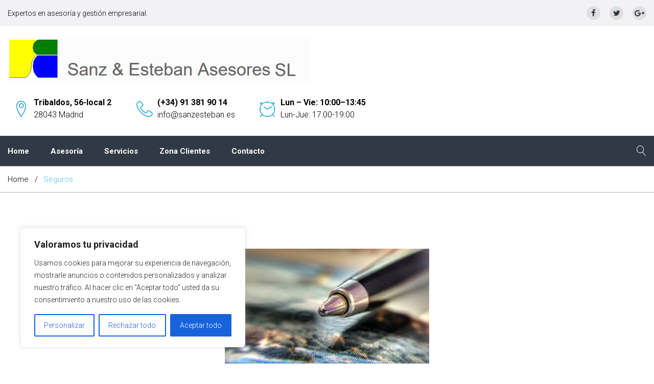

--- FILE ---
content_type: text/html; charset=UTF-8
request_url: http://www.sanzesteban.es/cherry-services/risk-management/
body_size: 24563
content:
<!DOCTYPE html>
<html lang="es">
<head>
<meta charset="UTF-8">
<link rel="profile" href="http://gmpg.org/xfn/11">
<link rel="pingback" href="http://www.sanzesteban.es/xmlrpc.php">

<meta name="viewport" content="width=device-width, initial-scale=1, maximum-scale=1, user-scalable=no" />
<title>Seguros &#8211; SANZ ESTEBAN ASESORES</title>
<meta name='robots' content='max-image-preview:large' />
<link rel='dns-prefetch' href='//maps.google.com' />
<link rel='dns-prefetch' href='//fonts.googleapis.com' />
<link rel="alternate" type="application/rss+xml" title="SANZ ESTEBAN ASESORES &raquo; Feed" href="http://www.sanzesteban.es/feed/" />
<link rel="alternate" type="application/rss+xml" title="SANZ ESTEBAN ASESORES &raquo; Feed de los comentarios" href="http://www.sanzesteban.es/comments/feed/" />
<script type="text/javascript">
/* <![CDATA[ */
window._wpemojiSettings = {"baseUrl":"https:\/\/s.w.org\/images\/core\/emoji\/15.0.3\/72x72\/","ext":".png","svgUrl":"https:\/\/s.w.org\/images\/core\/emoji\/15.0.3\/svg\/","svgExt":".svg","source":{"concatemoji":"http:\/\/www.sanzesteban.es\/wp-includes\/js\/wp-emoji-release.min.js?ver=6.5.7"}};
/*! This file is auto-generated */
!function(i,n){var o,s,e;function c(e){try{var t={supportTests:e,timestamp:(new Date).valueOf()};sessionStorage.setItem(o,JSON.stringify(t))}catch(e){}}function p(e,t,n){e.clearRect(0,0,e.canvas.width,e.canvas.height),e.fillText(t,0,0);var t=new Uint32Array(e.getImageData(0,0,e.canvas.width,e.canvas.height).data),r=(e.clearRect(0,0,e.canvas.width,e.canvas.height),e.fillText(n,0,0),new Uint32Array(e.getImageData(0,0,e.canvas.width,e.canvas.height).data));return t.every(function(e,t){return e===r[t]})}function u(e,t,n){switch(t){case"flag":return n(e,"\ud83c\udff3\ufe0f\u200d\u26a7\ufe0f","\ud83c\udff3\ufe0f\u200b\u26a7\ufe0f")?!1:!n(e,"\ud83c\uddfa\ud83c\uddf3","\ud83c\uddfa\u200b\ud83c\uddf3")&&!n(e,"\ud83c\udff4\udb40\udc67\udb40\udc62\udb40\udc65\udb40\udc6e\udb40\udc67\udb40\udc7f","\ud83c\udff4\u200b\udb40\udc67\u200b\udb40\udc62\u200b\udb40\udc65\u200b\udb40\udc6e\u200b\udb40\udc67\u200b\udb40\udc7f");case"emoji":return!n(e,"\ud83d\udc26\u200d\u2b1b","\ud83d\udc26\u200b\u2b1b")}return!1}function f(e,t,n){var r="undefined"!=typeof WorkerGlobalScope&&self instanceof WorkerGlobalScope?new OffscreenCanvas(300,150):i.createElement("canvas"),a=r.getContext("2d",{willReadFrequently:!0}),o=(a.textBaseline="top",a.font="600 32px Arial",{});return e.forEach(function(e){o[e]=t(a,e,n)}),o}function t(e){var t=i.createElement("script");t.src=e,t.defer=!0,i.head.appendChild(t)}"undefined"!=typeof Promise&&(o="wpEmojiSettingsSupports",s=["flag","emoji"],n.supports={everything:!0,everythingExceptFlag:!0},e=new Promise(function(e){i.addEventListener("DOMContentLoaded",e,{once:!0})}),new Promise(function(t){var n=function(){try{var e=JSON.parse(sessionStorage.getItem(o));if("object"==typeof e&&"number"==typeof e.timestamp&&(new Date).valueOf()<e.timestamp+604800&&"object"==typeof e.supportTests)return e.supportTests}catch(e){}return null}();if(!n){if("undefined"!=typeof Worker&&"undefined"!=typeof OffscreenCanvas&&"undefined"!=typeof URL&&URL.createObjectURL&&"undefined"!=typeof Blob)try{var e="postMessage("+f.toString()+"("+[JSON.stringify(s),u.toString(),p.toString()].join(",")+"));",r=new Blob([e],{type:"text/javascript"}),a=new Worker(URL.createObjectURL(r),{name:"wpTestEmojiSupports"});return void(a.onmessage=function(e){c(n=e.data),a.terminate(),t(n)})}catch(e){}c(n=f(s,u,p))}t(n)}).then(function(e){for(var t in e)n.supports[t]=e[t],n.supports.everything=n.supports.everything&&n.supports[t],"flag"!==t&&(n.supports.everythingExceptFlag=n.supports.everythingExceptFlag&&n.supports[t]);n.supports.everythingExceptFlag=n.supports.everythingExceptFlag&&!n.supports.flag,n.DOMReady=!1,n.readyCallback=function(){n.DOMReady=!0}}).then(function(){return e}).then(function(){var e;n.supports.everything||(n.readyCallback(),(e=n.source||{}).concatemoji?t(e.concatemoji):e.wpemoji&&e.twemoji&&(t(e.twemoji),t(e.wpemoji)))}))}((window,document),window._wpemojiSettings);
/* ]]> */
</script>
<link rel='stylesheet' id='jquery-swiper-css' href='http://www.sanzesteban.es/wp-content/themes/finexpert/assets/css/swiper.min.css?ver=3.3.0' type='text/css' media='all' />
<style id='wp-emoji-styles-inline-css' type='text/css'>

	img.wp-smiley, img.emoji {
		display: inline !important;
		border: none !important;
		box-shadow: none !important;
		height: 1em !important;
		width: 1em !important;
		margin: 0 0.07em !important;
		vertical-align: -0.1em !important;
		background: none !important;
		padding: 0 !important;
	}
</style>
<link rel='stylesheet' id='wp-block-library-css' href='http://www.sanzesteban.es/wp-includes/css/dist/block-library/style.min.css?ver=6.5.7' type='text/css' media='all' />
<style id='classic-theme-styles-inline-css' type='text/css'>
/*! This file is auto-generated */
.wp-block-button__link{color:#fff;background-color:#32373c;border-radius:9999px;box-shadow:none;text-decoration:none;padding:calc(.667em + 2px) calc(1.333em + 2px);font-size:1.125em}.wp-block-file__button{background:#32373c;color:#fff;text-decoration:none}
</style>
<style id='global-styles-inline-css' type='text/css'>
body{--wp--preset--color--black: #000000;--wp--preset--color--cyan-bluish-gray: #abb8c3;--wp--preset--color--white: #ffffff;--wp--preset--color--pale-pink: #f78da7;--wp--preset--color--vivid-red: #cf2e2e;--wp--preset--color--luminous-vivid-orange: #ff6900;--wp--preset--color--luminous-vivid-amber: #fcb900;--wp--preset--color--light-green-cyan: #7bdcb5;--wp--preset--color--vivid-green-cyan: #00d084;--wp--preset--color--pale-cyan-blue: #8ed1fc;--wp--preset--color--vivid-cyan-blue: #0693e3;--wp--preset--color--vivid-purple: #9b51e0;--wp--preset--gradient--vivid-cyan-blue-to-vivid-purple: linear-gradient(135deg,rgba(6,147,227,1) 0%,rgb(155,81,224) 100%);--wp--preset--gradient--light-green-cyan-to-vivid-green-cyan: linear-gradient(135deg,rgb(122,220,180) 0%,rgb(0,208,130) 100%);--wp--preset--gradient--luminous-vivid-amber-to-luminous-vivid-orange: linear-gradient(135deg,rgba(252,185,0,1) 0%,rgba(255,105,0,1) 100%);--wp--preset--gradient--luminous-vivid-orange-to-vivid-red: linear-gradient(135deg,rgba(255,105,0,1) 0%,rgb(207,46,46) 100%);--wp--preset--gradient--very-light-gray-to-cyan-bluish-gray: linear-gradient(135deg,rgb(238,238,238) 0%,rgb(169,184,195) 100%);--wp--preset--gradient--cool-to-warm-spectrum: linear-gradient(135deg,rgb(74,234,220) 0%,rgb(151,120,209) 20%,rgb(207,42,186) 40%,rgb(238,44,130) 60%,rgb(251,105,98) 80%,rgb(254,248,76) 100%);--wp--preset--gradient--blush-light-purple: linear-gradient(135deg,rgb(255,206,236) 0%,rgb(152,150,240) 100%);--wp--preset--gradient--blush-bordeaux: linear-gradient(135deg,rgb(254,205,165) 0%,rgb(254,45,45) 50%,rgb(107,0,62) 100%);--wp--preset--gradient--luminous-dusk: linear-gradient(135deg,rgb(255,203,112) 0%,rgb(199,81,192) 50%,rgb(65,88,208) 100%);--wp--preset--gradient--pale-ocean: linear-gradient(135deg,rgb(255,245,203) 0%,rgb(182,227,212) 50%,rgb(51,167,181) 100%);--wp--preset--gradient--electric-grass: linear-gradient(135deg,rgb(202,248,128) 0%,rgb(113,206,126) 100%);--wp--preset--gradient--midnight: linear-gradient(135deg,rgb(2,3,129) 0%,rgb(40,116,252) 100%);--wp--preset--font-size--small: 13px;--wp--preset--font-size--medium: 20px;--wp--preset--font-size--large: 36px;--wp--preset--font-size--x-large: 42px;--wp--preset--spacing--20: 0.44rem;--wp--preset--spacing--30: 0.67rem;--wp--preset--spacing--40: 1rem;--wp--preset--spacing--50: 1.5rem;--wp--preset--spacing--60: 2.25rem;--wp--preset--spacing--70: 3.38rem;--wp--preset--spacing--80: 5.06rem;--wp--preset--shadow--natural: 6px 6px 9px rgba(0, 0, 0, 0.2);--wp--preset--shadow--deep: 12px 12px 50px rgba(0, 0, 0, 0.4);--wp--preset--shadow--sharp: 6px 6px 0px rgba(0, 0, 0, 0.2);--wp--preset--shadow--outlined: 6px 6px 0px -3px rgba(255, 255, 255, 1), 6px 6px rgba(0, 0, 0, 1);--wp--preset--shadow--crisp: 6px 6px 0px rgba(0, 0, 0, 1);}:where(.is-layout-flex){gap: 0.5em;}:where(.is-layout-grid){gap: 0.5em;}body .is-layout-flex{display: flex;}body .is-layout-flex{flex-wrap: wrap;align-items: center;}body .is-layout-flex > *{margin: 0;}body .is-layout-grid{display: grid;}body .is-layout-grid > *{margin: 0;}:where(.wp-block-columns.is-layout-flex){gap: 2em;}:where(.wp-block-columns.is-layout-grid){gap: 2em;}:where(.wp-block-post-template.is-layout-flex){gap: 1.25em;}:where(.wp-block-post-template.is-layout-grid){gap: 1.25em;}.has-black-color{color: var(--wp--preset--color--black) !important;}.has-cyan-bluish-gray-color{color: var(--wp--preset--color--cyan-bluish-gray) !important;}.has-white-color{color: var(--wp--preset--color--white) !important;}.has-pale-pink-color{color: var(--wp--preset--color--pale-pink) !important;}.has-vivid-red-color{color: var(--wp--preset--color--vivid-red) !important;}.has-luminous-vivid-orange-color{color: var(--wp--preset--color--luminous-vivid-orange) !important;}.has-luminous-vivid-amber-color{color: var(--wp--preset--color--luminous-vivid-amber) !important;}.has-light-green-cyan-color{color: var(--wp--preset--color--light-green-cyan) !important;}.has-vivid-green-cyan-color{color: var(--wp--preset--color--vivid-green-cyan) !important;}.has-pale-cyan-blue-color{color: var(--wp--preset--color--pale-cyan-blue) !important;}.has-vivid-cyan-blue-color{color: var(--wp--preset--color--vivid-cyan-blue) !important;}.has-vivid-purple-color{color: var(--wp--preset--color--vivid-purple) !important;}.has-black-background-color{background-color: var(--wp--preset--color--black) !important;}.has-cyan-bluish-gray-background-color{background-color: var(--wp--preset--color--cyan-bluish-gray) !important;}.has-white-background-color{background-color: var(--wp--preset--color--white) !important;}.has-pale-pink-background-color{background-color: var(--wp--preset--color--pale-pink) !important;}.has-vivid-red-background-color{background-color: var(--wp--preset--color--vivid-red) !important;}.has-luminous-vivid-orange-background-color{background-color: var(--wp--preset--color--luminous-vivid-orange) !important;}.has-luminous-vivid-amber-background-color{background-color: var(--wp--preset--color--luminous-vivid-amber) !important;}.has-light-green-cyan-background-color{background-color: var(--wp--preset--color--light-green-cyan) !important;}.has-vivid-green-cyan-background-color{background-color: var(--wp--preset--color--vivid-green-cyan) !important;}.has-pale-cyan-blue-background-color{background-color: var(--wp--preset--color--pale-cyan-blue) !important;}.has-vivid-cyan-blue-background-color{background-color: var(--wp--preset--color--vivid-cyan-blue) !important;}.has-vivid-purple-background-color{background-color: var(--wp--preset--color--vivid-purple) !important;}.has-black-border-color{border-color: var(--wp--preset--color--black) !important;}.has-cyan-bluish-gray-border-color{border-color: var(--wp--preset--color--cyan-bluish-gray) !important;}.has-white-border-color{border-color: var(--wp--preset--color--white) !important;}.has-pale-pink-border-color{border-color: var(--wp--preset--color--pale-pink) !important;}.has-vivid-red-border-color{border-color: var(--wp--preset--color--vivid-red) !important;}.has-luminous-vivid-orange-border-color{border-color: var(--wp--preset--color--luminous-vivid-orange) !important;}.has-luminous-vivid-amber-border-color{border-color: var(--wp--preset--color--luminous-vivid-amber) !important;}.has-light-green-cyan-border-color{border-color: var(--wp--preset--color--light-green-cyan) !important;}.has-vivid-green-cyan-border-color{border-color: var(--wp--preset--color--vivid-green-cyan) !important;}.has-pale-cyan-blue-border-color{border-color: var(--wp--preset--color--pale-cyan-blue) !important;}.has-vivid-cyan-blue-border-color{border-color: var(--wp--preset--color--vivid-cyan-blue) !important;}.has-vivid-purple-border-color{border-color: var(--wp--preset--color--vivid-purple) !important;}.has-vivid-cyan-blue-to-vivid-purple-gradient-background{background: var(--wp--preset--gradient--vivid-cyan-blue-to-vivid-purple) !important;}.has-light-green-cyan-to-vivid-green-cyan-gradient-background{background: var(--wp--preset--gradient--light-green-cyan-to-vivid-green-cyan) !important;}.has-luminous-vivid-amber-to-luminous-vivid-orange-gradient-background{background: var(--wp--preset--gradient--luminous-vivid-amber-to-luminous-vivid-orange) !important;}.has-luminous-vivid-orange-to-vivid-red-gradient-background{background: var(--wp--preset--gradient--luminous-vivid-orange-to-vivid-red) !important;}.has-very-light-gray-to-cyan-bluish-gray-gradient-background{background: var(--wp--preset--gradient--very-light-gray-to-cyan-bluish-gray) !important;}.has-cool-to-warm-spectrum-gradient-background{background: var(--wp--preset--gradient--cool-to-warm-spectrum) !important;}.has-blush-light-purple-gradient-background{background: var(--wp--preset--gradient--blush-light-purple) !important;}.has-blush-bordeaux-gradient-background{background: var(--wp--preset--gradient--blush-bordeaux) !important;}.has-luminous-dusk-gradient-background{background: var(--wp--preset--gradient--luminous-dusk) !important;}.has-pale-ocean-gradient-background{background: var(--wp--preset--gradient--pale-ocean) !important;}.has-electric-grass-gradient-background{background: var(--wp--preset--gradient--electric-grass) !important;}.has-midnight-gradient-background{background: var(--wp--preset--gradient--midnight) !important;}.has-small-font-size{font-size: var(--wp--preset--font-size--small) !important;}.has-medium-font-size{font-size: var(--wp--preset--font-size--medium) !important;}.has-large-font-size{font-size: var(--wp--preset--font-size--large) !important;}.has-x-large-font-size{font-size: var(--wp--preset--font-size--x-large) !important;}
.wp-block-navigation a:where(:not(.wp-element-button)){color: inherit;}
:where(.wp-block-post-template.is-layout-flex){gap: 1.25em;}:where(.wp-block-post-template.is-layout-grid){gap: 1.25em;}
:where(.wp-block-columns.is-layout-flex){gap: 2em;}:where(.wp-block-columns.is-layout-grid){gap: 2em;}
.wp-block-pullquote{font-size: 1.5em;line-height: 1.6;}
</style>
<link rel='stylesheet' id='cherry-services-css' href='http://www.sanzesteban.es/wp-content/plugins/cherry-services-list/public/assets/css/cherry-services.css?ver=1.4.7' type='text/css' media='all' />
<link rel='stylesheet' id='cherry-services-theme-css' href='http://www.sanzesteban.es/wp-content/plugins/cherry-services-list/public/assets/css/cherry-services-theme.css?ver=1.4.7' type='text/css' media='all' />
<link rel='stylesheet' id='cherry-services-grid-css' href='http://www.sanzesteban.es/wp-content/plugins/cherry-services-list/public/assets/css/cherry-services-grid.css?ver=1.4.7' type='text/css' media='all' />
<link rel='stylesheet' id='font-awesome-css' href='http://www.sanzesteban.es/wp-content/plugins/elementor/assets/lib/font-awesome/css/font-awesome.min.css?ver=4.7.0' type='text/css' media='all' />
<link rel='stylesheet' id='cherry-google-fonts-finexpert-css' href='//fonts.googleapis.com/css?family=Roboto%3A300%2C900%2C700&#038;subset=latin&#038;ver=6.5.7' type='text/css' media='all' />
<link rel='stylesheet' id='linearicons-css' href='http://www.sanzesteban.es/wp-content/themes/finexpert/assets/css/linearicons.css?ver=6.5.7' type='text/css' media='all' />
<link rel='stylesheet' id='flbigmugline-css' href='http://www.sanzesteban.es/wp-content/themes/finexpert/assets/css/flbigmugline.css?ver=6.5.7' type='text/css' media='all' />
<link rel='stylesheet' id='tm-builder-swiper-css' href='http://www.sanzesteban.es/wp-content/plugins/power-builder/framework/assets/css/swiper.min.css?ver=1.3.1' type='text/css' media='all' />
<link rel='stylesheet' id='tm-builder-modules-style-css' href='http://www.sanzesteban.es/wp-content/plugins/power-builder/framework/assets/css/style.css?ver=1.3.1' type='text/css' media='all' />
<link rel='stylesheet' id='magnific-popup-css' href='http://www.sanzesteban.es/wp-content/themes/finexpert/assets/css/magnific-popup.min.css?ver=1.1.0' type='text/css' media='all' />
<link rel='stylesheet' id='material-icons-css' href='http://www.sanzesteban.es/wp-content/themes/finexpert/assets/css/material-icons.min.css?ver=2.2.0' type='text/css' media='all' />
<link rel='stylesheet' id='linear-icons-css' href='http://www.sanzesteban.es/wp-content/themes/finexpert/assets/css/linearicons.css?ver=1.0.0' type='text/css' media='all' />
<link rel='stylesheet' id='finexpert-theme-style-css' href='http://www.sanzesteban.es/wp-content/themes/finexpert/style.css?ver=1.0.0' type='text/css' media='all' />
<script type="text/javascript" src="http://www.sanzesteban.es/wp-includes/js/jquery/jquery.min.js?ver=3.7.1" id="jquery-core-js"></script>
<script type="text/javascript" src="http://www.sanzesteban.es/wp-includes/js/jquery/jquery-migrate.min.js?ver=3.4.1" id="jquery-migrate-js"></script>
<script type="text/javascript" id="cookie-law-info-js-extra">
/* <![CDATA[ */
var _ckyConfig = {"_ipData":[],"_assetsURL":"http:\/\/www.sanzesteban.es\/wp-content\/plugins\/cookie-law-info\/lite\/frontend\/images\/","_publicURL":"http:\/\/www.sanzesteban.es","_expiry":"365","_categories":[{"name":"Necesaria","slug":"necessary","isNecessary":true,"ccpaDoNotSell":true,"cookies":[],"active":true,"defaultConsent":{"gdpr":true,"ccpa":true}},{"name":"Funcional","slug":"functional","isNecessary":false,"ccpaDoNotSell":true,"cookies":[],"active":true,"defaultConsent":{"gdpr":false,"ccpa":false}},{"name":"Anal\u00edtica","slug":"analytics","isNecessary":false,"ccpaDoNotSell":true,"cookies":[],"active":true,"defaultConsent":{"gdpr":false,"ccpa":false}},{"name":"El rendimiento","slug":"performance","isNecessary":false,"ccpaDoNotSell":true,"cookies":[],"active":true,"defaultConsent":{"gdpr":false,"ccpa":false}},{"name":"Anuncio","slug":"advertisement","isNecessary":false,"ccpaDoNotSell":true,"cookies":[],"active":true,"defaultConsent":{"gdpr":false,"ccpa":false}}],"_activeLaw":"gdpr","_rootDomain":"","_block":"1","_showBanner":"1","_bannerConfig":{"settings":{"type":"box","preferenceCenterType":"popup","position":"bottom-left","applicableLaw":"gdpr"},"behaviours":{"reloadBannerOnAccept":false,"loadAnalyticsByDefault":false,"animations":{"onLoad":"animate","onHide":"sticky"}},"config":{"revisitConsent":{"status":true,"tag":"revisit-consent","position":"bottom-left","meta":{"url":"#"},"styles":{"background-color":"#0056A7"},"elements":{"title":{"type":"text","tag":"revisit-consent-title","status":true,"styles":{"color":"#0056a7"}}}},"preferenceCenter":{"toggle":{"status":true,"tag":"detail-category-toggle","type":"toggle","states":{"active":{"styles":{"background-color":"#1863DC"}},"inactive":{"styles":{"background-color":"#D0D5D2"}}}}},"categoryPreview":{"status":false,"toggle":{"status":true,"tag":"detail-category-preview-toggle","type":"toggle","states":{"active":{"styles":{"background-color":"#1863DC"}},"inactive":{"styles":{"background-color":"#D0D5D2"}}}}},"videoPlaceholder":{"status":true,"styles":{"background-color":"#000000","border-color":"#000000","color":"#ffffff"}},"readMore":{"status":false,"tag":"readmore-button","type":"link","meta":{"noFollow":true,"newTab":true},"styles":{"color":"#1863DC","background-color":"transparent","border-color":"transparent"}},"auditTable":{"status":true},"optOption":{"status":true,"toggle":{"status":true,"tag":"optout-option-toggle","type":"toggle","states":{"active":{"styles":{"background-color":"#1863dc"}},"inactive":{"styles":{"background-color":"#FFFFFF"}}}}}}},"_version":"3.2.4","_logConsent":"1","_tags":[{"tag":"accept-button","styles":{"color":"#FFFFFF","background-color":"#1863DC","border-color":"#1863DC"}},{"tag":"reject-button","styles":{"color":"#1863DC","background-color":"transparent","border-color":"#1863DC"}},{"tag":"settings-button","styles":{"color":"#1863DC","background-color":"transparent","border-color":"#1863DC"}},{"tag":"readmore-button","styles":{"color":"#1863DC","background-color":"transparent","border-color":"transparent"}},{"tag":"donotsell-button","styles":{"color":"#1863DC","background-color":"transparent","border-color":"transparent"}},{"tag":"accept-button","styles":{"color":"#FFFFFF","background-color":"#1863DC","border-color":"#1863DC"}},{"tag":"revisit-consent","styles":{"background-color":"#0056A7"}}],"_shortCodes":[{"key":"cky_readmore","content":"<a href=\"#\" class=\"cky-policy\" aria-label=\"Pol\u00edtica de cookies\" target=\"_blank\" rel=\"noopener\" data-cky-tag=\"readmore-button\">Pol\u00edtica de cookies<\/a>","tag":"readmore-button","status":false,"attributes":{"rel":"nofollow","target":"_blank"}},{"key":"cky_show_desc","content":"<button class=\"cky-show-desc-btn\" data-cky-tag=\"show-desc-button\" aria-label=\"Mostrar m\u00e1s\">Mostrar m\u00e1s<\/button>","tag":"show-desc-button","status":true,"attributes":[]},{"key":"cky_hide_desc","content":"<button class=\"cky-show-desc-btn\" data-cky-tag=\"hide-desc-button\" aria-label=\"Mostrar menos\">Mostrar menos<\/button>","tag":"hide-desc-button","status":true,"attributes":[]},{"key":"cky_category_toggle_label","content":"[cky_{{status}}_category_label] [cky_preference_{{category_slug}}_title]","tag":"","status":true,"attributes":[]},{"key":"cky_enable_category_label","content":"Permitir","tag":"","status":true,"attributes":[]},{"key":"cky_disable_category_label","content":"Desactivar","tag":"","status":true,"attributes":[]},{"key":"cky_video_placeholder","content":"<div class=\"video-placeholder-normal\" data-cky-tag=\"video-placeholder\" id=\"[UNIQUEID]\"><p class=\"video-placeholder-text-normal\" data-cky-tag=\"placeholder-title\">Por favor acepte el consentimiento de cookies<\/p><\/div>","tag":"","status":true,"attributes":[]},{"key":"cky_enable_optout_label","content":"Permitir","tag":"","status":true,"attributes":[]},{"key":"cky_disable_optout_label","content":"Desactivar","tag":"","status":true,"attributes":[]},{"key":"cky_optout_toggle_label","content":"[cky_{{status}}_optout_label] [cky_optout_option_title]","tag":"","status":true,"attributes":[]},{"key":"cky_optout_option_title","content":"No vendan ni compartan mi informaci\u00f3n personal","tag":"","status":true,"attributes":[]},{"key":"cky_optout_close_label","content":"Cerca","tag":"","status":true,"attributes":[]}],"_rtl":"","_providersToBlock":[]};
var _ckyStyles = {"css":".cky-overlay{background: #000000; opacity: 0.4; position: fixed; top: 0; left: 0; width: 100%; height: 100%; z-index: 99999999;}.cky-hide{display: none;}.cky-btn-revisit-wrapper{display: flex; align-items: center; justify-content: center; background: #0056a7; width: 45px; height: 45px; border-radius: 50%; position: fixed; z-index: 999999; cursor: pointer;}.cky-revisit-bottom-left{bottom: 15px; left: 15px;}.cky-revisit-bottom-right{bottom: 15px; right: 15px;}.cky-btn-revisit-wrapper .cky-btn-revisit{display: flex; align-items: center; justify-content: center; background: none; border: none; cursor: pointer; position: relative; margin: 0; padding: 0;}.cky-btn-revisit-wrapper .cky-btn-revisit img{max-width: fit-content; margin: 0; height: 30px; width: 30px;}.cky-revisit-bottom-left:hover::before{content: attr(data-tooltip); position: absolute; background: #4e4b66; color: #ffffff; left: calc(100% + 7px); font-size: 12px; line-height: 16px; width: max-content; padding: 4px 8px; border-radius: 4px;}.cky-revisit-bottom-left:hover::after{position: absolute; content: \"\"; border: 5px solid transparent; left: calc(100% + 2px); border-left-width: 0; border-right-color: #4e4b66;}.cky-revisit-bottom-right:hover::before{content: attr(data-tooltip); position: absolute; background: #4e4b66; color: #ffffff; right: calc(100% + 7px); font-size: 12px; line-height: 16px; width: max-content; padding: 4px 8px; border-radius: 4px;}.cky-revisit-bottom-right:hover::after{position: absolute; content: \"\"; border: 5px solid transparent; right: calc(100% + 2px); border-right-width: 0; border-left-color: #4e4b66;}.cky-revisit-hide{display: none;}.cky-consent-container{position: fixed; width: 440px; box-sizing: border-box; z-index: 9999999; border-radius: 6px;}.cky-consent-container .cky-consent-bar{background: #ffffff; border: 1px solid; padding: 20px 26px; box-shadow: 0 -1px 10px 0 #acabab4d; border-radius: 6px;}.cky-box-bottom-left{bottom: 40px; left: 40px;}.cky-box-bottom-right{bottom: 40px; right: 40px;}.cky-box-top-left{top: 40px; left: 40px;}.cky-box-top-right{top: 40px; right: 40px;}.cky-custom-brand-logo-wrapper .cky-custom-brand-logo{width: 100px; height: auto; margin: 0 0 12px 0;}.cky-notice .cky-title{color: #212121; font-weight: 700; font-size: 18px; line-height: 24px; margin: 0 0 12px 0;}.cky-notice-des *,.cky-preference-content-wrapper *,.cky-accordion-header-des *,.cky-gpc-wrapper .cky-gpc-desc *{font-size: 14px;}.cky-notice-des{color: #212121; font-size: 14px; line-height: 24px; font-weight: 400;}.cky-notice-des img{height: 25px; width: 25px;}.cky-consent-bar .cky-notice-des p,.cky-gpc-wrapper .cky-gpc-desc p,.cky-preference-body-wrapper .cky-preference-content-wrapper p,.cky-accordion-header-wrapper .cky-accordion-header-des p,.cky-cookie-des-table li div:last-child p{color: inherit; margin-top: 0; overflow-wrap: break-word;}.cky-notice-des P:last-child,.cky-preference-content-wrapper p:last-child,.cky-cookie-des-table li div:last-child p:last-child,.cky-gpc-wrapper .cky-gpc-desc p:last-child{margin-bottom: 0;}.cky-notice-des a.cky-policy,.cky-notice-des button.cky-policy{font-size: 14px; color: #1863dc; white-space: nowrap; cursor: pointer; background: transparent; border: 1px solid; text-decoration: underline;}.cky-notice-des button.cky-policy{padding: 0;}.cky-notice-des a.cky-policy:focus-visible,.cky-notice-des button.cky-policy:focus-visible,.cky-preference-content-wrapper .cky-show-desc-btn:focus-visible,.cky-accordion-header .cky-accordion-btn:focus-visible,.cky-preference-header .cky-btn-close:focus-visible,.cky-switch input[type=\"checkbox\"]:focus-visible,.cky-footer-wrapper a:focus-visible,.cky-btn:focus-visible{outline: 2px solid #1863dc; outline-offset: 2px;}.cky-btn:focus:not(:focus-visible),.cky-accordion-header .cky-accordion-btn:focus:not(:focus-visible),.cky-preference-content-wrapper .cky-show-desc-btn:focus:not(:focus-visible),.cky-btn-revisit-wrapper .cky-btn-revisit:focus:not(:focus-visible),.cky-preference-header .cky-btn-close:focus:not(:focus-visible),.cky-consent-bar .cky-banner-btn-close:focus:not(:focus-visible){outline: 0;}button.cky-show-desc-btn:not(:hover):not(:active){color: #1863dc; background: transparent;}button.cky-accordion-btn:not(:hover):not(:active),button.cky-banner-btn-close:not(:hover):not(:active),button.cky-btn-revisit:not(:hover):not(:active),button.cky-btn-close:not(:hover):not(:active){background: transparent;}.cky-consent-bar button:hover,.cky-modal.cky-modal-open button:hover,.cky-consent-bar button:focus,.cky-modal.cky-modal-open button:focus{text-decoration: none;}.cky-notice-btn-wrapper{display: flex; justify-content: flex-start; align-items: center; flex-wrap: wrap; margin-top: 16px;}.cky-notice-btn-wrapper .cky-btn{text-shadow: none; box-shadow: none;}.cky-btn{flex: auto; max-width: 100%; font-size: 14px; font-family: inherit; line-height: 24px; padding: 8px; font-weight: 500; margin: 0 8px 0 0; border-radius: 2px; cursor: pointer; text-align: center; text-transform: none; min-height: 0;}.cky-btn:hover{opacity: 0.8;}.cky-btn-customize{color: #1863dc; background: transparent; border: 2px solid #1863dc;}.cky-btn-reject{color: #1863dc; background: transparent; border: 2px solid #1863dc;}.cky-btn-accept{background: #1863dc; color: #ffffff; border: 2px solid #1863dc;}.cky-btn:last-child{margin-right: 0;}@media (max-width: 576px){.cky-box-bottom-left{bottom: 0; left: 0;}.cky-box-bottom-right{bottom: 0; right: 0;}.cky-box-top-left{top: 0; left: 0;}.cky-box-top-right{top: 0; right: 0;}}@media (max-width: 440px){.cky-box-bottom-left, .cky-box-bottom-right, .cky-box-top-left, .cky-box-top-right{width: 100%; max-width: 100%;}.cky-consent-container .cky-consent-bar{padding: 20px 0;}.cky-custom-brand-logo-wrapper, .cky-notice .cky-title, .cky-notice-des, .cky-notice-btn-wrapper{padding: 0 24px;}.cky-notice-des{max-height: 40vh; overflow-y: scroll;}.cky-notice-btn-wrapper{flex-direction: column; margin-top: 0;}.cky-btn{width: 100%; margin: 10px 0 0 0;}.cky-notice-btn-wrapper .cky-btn-customize{order: 2;}.cky-notice-btn-wrapper .cky-btn-reject{order: 3;}.cky-notice-btn-wrapper .cky-btn-accept{order: 1; margin-top: 16px;}}@media (max-width: 352px){.cky-notice .cky-title{font-size: 16px;}.cky-notice-des *{font-size: 12px;}.cky-notice-des, .cky-btn{font-size: 12px;}}.cky-modal.cky-modal-open{display: flex; visibility: visible; -webkit-transform: translate(-50%, -50%); -moz-transform: translate(-50%, -50%); -ms-transform: translate(-50%, -50%); -o-transform: translate(-50%, -50%); transform: translate(-50%, -50%); top: 50%; left: 50%; transition: all 1s ease;}.cky-modal{box-shadow: 0 32px 68px rgba(0, 0, 0, 0.3); margin: 0 auto; position: fixed; max-width: 100%; background: #ffffff; top: 50%; box-sizing: border-box; border-radius: 6px; z-index: 999999999; color: #212121; -webkit-transform: translate(-50%, 100%); -moz-transform: translate(-50%, 100%); -ms-transform: translate(-50%, 100%); -o-transform: translate(-50%, 100%); transform: translate(-50%, 100%); visibility: hidden; transition: all 0s ease;}.cky-preference-center{max-height: 79vh; overflow: hidden; width: 845px; overflow: hidden; flex: 1 1 0; display: flex; flex-direction: column; border-radius: 6px;}.cky-preference-header{display: flex; align-items: center; justify-content: space-between; padding: 22px 24px; border-bottom: 1px solid;}.cky-preference-header .cky-preference-title{font-size: 18px; font-weight: 700; line-height: 24px;}.cky-preference-header .cky-btn-close{margin: 0; cursor: pointer; vertical-align: middle; padding: 0; background: none; border: none; width: auto; height: auto; min-height: 0; line-height: 0; text-shadow: none; box-shadow: none;}.cky-preference-header .cky-btn-close img{margin: 0; height: 10px; width: 10px;}.cky-preference-body-wrapper{padding: 0 24px; flex: 1; overflow: auto; box-sizing: border-box;}.cky-preference-content-wrapper,.cky-gpc-wrapper .cky-gpc-desc{font-size: 14px; line-height: 24px; font-weight: 400; padding: 12px 0;}.cky-preference-content-wrapper{border-bottom: 1px solid;}.cky-preference-content-wrapper img{height: 25px; width: 25px;}.cky-preference-content-wrapper .cky-show-desc-btn{font-size: 14px; font-family: inherit; color: #1863dc; text-decoration: none; line-height: 24px; padding: 0; margin: 0; white-space: nowrap; cursor: pointer; background: transparent; border-color: transparent; text-transform: none; min-height: 0; text-shadow: none; box-shadow: none;}.cky-accordion-wrapper{margin-bottom: 10px;}.cky-accordion{border-bottom: 1px solid;}.cky-accordion:last-child{border-bottom: none;}.cky-accordion .cky-accordion-item{display: flex; margin-top: 10px;}.cky-accordion .cky-accordion-body{display: none;}.cky-accordion.cky-accordion-active .cky-accordion-body{display: block; padding: 0 22px; margin-bottom: 16px;}.cky-accordion-header-wrapper{cursor: pointer; width: 100%;}.cky-accordion-item .cky-accordion-header{display: flex; justify-content: space-between; align-items: center;}.cky-accordion-header .cky-accordion-btn{font-size: 16px; font-family: inherit; color: #212121; line-height: 24px; background: none; border: none; font-weight: 700; padding: 0; margin: 0; cursor: pointer; text-transform: none; min-height: 0; text-shadow: none; box-shadow: none;}.cky-accordion-header .cky-always-active{color: #008000; font-weight: 600; line-height: 24px; font-size: 14px;}.cky-accordion-header-des{font-size: 14px; line-height: 24px; margin: 10px 0 16px 0;}.cky-accordion-chevron{margin-right: 22px; position: relative; cursor: pointer;}.cky-accordion-chevron-hide{display: none;}.cky-accordion .cky-accordion-chevron i::before{content: \"\"; position: absolute; border-right: 1.4px solid; border-bottom: 1.4px solid; border-color: inherit; height: 6px; width: 6px; -webkit-transform: rotate(-45deg); -moz-transform: rotate(-45deg); -ms-transform: rotate(-45deg); -o-transform: rotate(-45deg); transform: rotate(-45deg); transition: all 0.2s ease-in-out; top: 8px;}.cky-accordion.cky-accordion-active .cky-accordion-chevron i::before{-webkit-transform: rotate(45deg); -moz-transform: rotate(45deg); -ms-transform: rotate(45deg); -o-transform: rotate(45deg); transform: rotate(45deg);}.cky-audit-table{background: #f4f4f4; border-radius: 6px;}.cky-audit-table .cky-empty-cookies-text{color: inherit; font-size: 12px; line-height: 24px; margin: 0; padding: 10px;}.cky-audit-table .cky-cookie-des-table{font-size: 12px; line-height: 24px; font-weight: normal; padding: 15px 10px; border-bottom: 1px solid; border-bottom-color: inherit; margin: 0;}.cky-audit-table .cky-cookie-des-table:last-child{border-bottom: none;}.cky-audit-table .cky-cookie-des-table li{list-style-type: none; display: flex; padding: 3px 0;}.cky-audit-table .cky-cookie-des-table li:first-child{padding-top: 0;}.cky-cookie-des-table li div:first-child{width: 100px; font-weight: 600; word-break: break-word; word-wrap: break-word;}.cky-cookie-des-table li div:last-child{flex: 1; word-break: break-word; word-wrap: break-word; margin-left: 8px;}.cky-footer-shadow{display: block; width: 100%; height: 40px; background: linear-gradient(180deg, rgba(255, 255, 255, 0) 0%, #ffffff 100%); position: absolute; bottom: calc(100% - 1px);}.cky-footer-wrapper{position: relative;}.cky-prefrence-btn-wrapper{display: flex; flex-wrap: wrap; align-items: center; justify-content: center; padding: 22px 24px; border-top: 1px solid;}.cky-prefrence-btn-wrapper .cky-btn{flex: auto; max-width: 100%; text-shadow: none; box-shadow: none;}.cky-btn-preferences{color: #1863dc; background: transparent; border: 2px solid #1863dc;}.cky-preference-header,.cky-preference-body-wrapper,.cky-preference-content-wrapper,.cky-accordion-wrapper,.cky-accordion,.cky-accordion-wrapper,.cky-footer-wrapper,.cky-prefrence-btn-wrapper{border-color: inherit;}@media (max-width: 845px){.cky-modal{max-width: calc(100% - 16px);}}@media (max-width: 576px){.cky-modal{max-width: 100%;}.cky-preference-center{max-height: 100vh;}.cky-prefrence-btn-wrapper{flex-direction: column;}.cky-accordion.cky-accordion-active .cky-accordion-body{padding-right: 0;}.cky-prefrence-btn-wrapper .cky-btn{width: 100%; margin: 10px 0 0 0;}.cky-prefrence-btn-wrapper .cky-btn-reject{order: 3;}.cky-prefrence-btn-wrapper .cky-btn-accept{order: 1; margin-top: 0;}.cky-prefrence-btn-wrapper .cky-btn-preferences{order: 2;}}@media (max-width: 425px){.cky-accordion-chevron{margin-right: 15px;}.cky-notice-btn-wrapper{margin-top: 0;}.cky-accordion.cky-accordion-active .cky-accordion-body{padding: 0 15px;}}@media (max-width: 352px){.cky-preference-header .cky-preference-title{font-size: 16px;}.cky-preference-header{padding: 16px 24px;}.cky-preference-content-wrapper *, .cky-accordion-header-des *{font-size: 12px;}.cky-preference-content-wrapper, .cky-preference-content-wrapper .cky-show-more, .cky-accordion-header .cky-always-active, .cky-accordion-header-des, .cky-preference-content-wrapper .cky-show-desc-btn, .cky-notice-des a.cky-policy{font-size: 12px;}.cky-accordion-header .cky-accordion-btn{font-size: 14px;}}.cky-switch{display: flex;}.cky-switch input[type=\"checkbox\"]{position: relative; width: 44px; height: 24px; margin: 0; background: #d0d5d2; -webkit-appearance: none; border-radius: 50px; cursor: pointer; outline: 0; border: none; top: 0;}.cky-switch input[type=\"checkbox\"]:checked{background: #1863dc;}.cky-switch input[type=\"checkbox\"]:before{position: absolute; content: \"\"; height: 20px; width: 20px; left: 2px; bottom: 2px; border-radius: 50%; background-color: white; -webkit-transition: 0.4s; transition: 0.4s; margin: 0;}.cky-switch input[type=\"checkbox\"]:after{display: none;}.cky-switch input[type=\"checkbox\"]:checked:before{-webkit-transform: translateX(20px); -ms-transform: translateX(20px); transform: translateX(20px);}@media (max-width: 425px){.cky-switch input[type=\"checkbox\"]{width: 38px; height: 21px;}.cky-switch input[type=\"checkbox\"]:before{height: 17px; width: 17px;}.cky-switch input[type=\"checkbox\"]:checked:before{-webkit-transform: translateX(17px); -ms-transform: translateX(17px); transform: translateX(17px);}}.cky-consent-bar .cky-banner-btn-close{position: absolute; right: 9px; top: 5px; background: none; border: none; cursor: pointer; padding: 0; margin: 0; min-height: 0; line-height: 0; height: auto; width: auto; text-shadow: none; box-shadow: none;}.cky-consent-bar .cky-banner-btn-close img{height: 9px; width: 9px; margin: 0;}.cky-notice-group{font-size: 14px; line-height: 24px; font-weight: 400; color: #212121;}.cky-notice-btn-wrapper .cky-btn-do-not-sell{font-size: 14px; line-height: 24px; padding: 6px 0; margin: 0; font-weight: 500; background: none; border-radius: 2px; border: none; cursor: pointer; text-align: left; color: #1863dc; background: transparent; border-color: transparent; box-shadow: none; text-shadow: none;}.cky-consent-bar .cky-banner-btn-close:focus-visible,.cky-notice-btn-wrapper .cky-btn-do-not-sell:focus-visible,.cky-opt-out-btn-wrapper .cky-btn:focus-visible,.cky-opt-out-checkbox-wrapper input[type=\"checkbox\"].cky-opt-out-checkbox:focus-visible{outline: 2px solid #1863dc; outline-offset: 2px;}@media (max-width: 440px){.cky-consent-container{width: 100%;}}@media (max-width: 352px){.cky-notice-des a.cky-policy, .cky-notice-btn-wrapper .cky-btn-do-not-sell{font-size: 12px;}}.cky-opt-out-wrapper{padding: 12px 0;}.cky-opt-out-wrapper .cky-opt-out-checkbox-wrapper{display: flex; align-items: center;}.cky-opt-out-checkbox-wrapper .cky-opt-out-checkbox-label{font-size: 16px; font-weight: 700; line-height: 24px; margin: 0 0 0 12px; cursor: pointer;}.cky-opt-out-checkbox-wrapper input[type=\"checkbox\"].cky-opt-out-checkbox{background-color: #ffffff; border: 1px solid black; width: 20px; height: 18.5px; margin: 0; -webkit-appearance: none; position: relative; display: flex; align-items: center; justify-content: center; border-radius: 2px; cursor: pointer;}.cky-opt-out-checkbox-wrapper input[type=\"checkbox\"].cky-opt-out-checkbox:checked{background-color: #1863dc; border: none;}.cky-opt-out-checkbox-wrapper input[type=\"checkbox\"].cky-opt-out-checkbox:checked::after{left: 6px; bottom: 4px; width: 7px; height: 13px; border: solid #ffffff; border-width: 0 3px 3px 0; border-radius: 2px; -webkit-transform: rotate(45deg); -ms-transform: rotate(45deg); transform: rotate(45deg); content: \"\"; position: absolute; box-sizing: border-box;}.cky-opt-out-checkbox-wrapper.cky-disabled .cky-opt-out-checkbox-label,.cky-opt-out-checkbox-wrapper.cky-disabled input[type=\"checkbox\"].cky-opt-out-checkbox{cursor: no-drop;}.cky-gpc-wrapper{margin: 0 0 0 32px;}.cky-footer-wrapper .cky-opt-out-btn-wrapper{display: flex; flex-wrap: wrap; align-items: center; justify-content: center; padding: 22px 24px;}.cky-opt-out-btn-wrapper .cky-btn{flex: auto; max-width: 100%; text-shadow: none; box-shadow: none;}.cky-opt-out-btn-wrapper .cky-btn-cancel{border: 1px solid #dedfe0; background: transparent; color: #858585;}.cky-opt-out-btn-wrapper .cky-btn-confirm{background: #1863dc; color: #ffffff; border: 1px solid #1863dc;}@media (max-width: 352px){.cky-opt-out-checkbox-wrapper .cky-opt-out-checkbox-label{font-size: 14px;}.cky-gpc-wrapper .cky-gpc-desc, .cky-gpc-wrapper .cky-gpc-desc *{font-size: 12px;}.cky-opt-out-checkbox-wrapper input[type=\"checkbox\"].cky-opt-out-checkbox{width: 16px; height: 16px;}.cky-opt-out-checkbox-wrapper input[type=\"checkbox\"].cky-opt-out-checkbox:checked::after{left: 5px; bottom: 4px; width: 3px; height: 9px;}.cky-gpc-wrapper{margin: 0 0 0 28px;}}.video-placeholder-youtube{background-size: 100% 100%; background-position: center; background-repeat: no-repeat; background-color: #b2b0b059; position: relative; display: flex; align-items: center; justify-content: center; max-width: 100%;}.video-placeholder-text-youtube{text-align: center; align-items: center; padding: 10px 16px; background-color: #000000cc; color: #ffffff; border: 1px solid; border-radius: 2px; cursor: pointer;}.video-placeholder-normal{background-image: url(\"\/wp-content\/plugins\/cookie-law-info\/lite\/frontend\/images\/placeholder.svg\"); background-size: 80px; background-position: center; background-repeat: no-repeat; background-color: #b2b0b059; position: relative; display: flex; align-items: flex-end; justify-content: center; max-width: 100%;}.video-placeholder-text-normal{align-items: center; padding: 10px 16px; text-align: center; border: 1px solid; border-radius: 2px; cursor: pointer;}.cky-rtl{direction: rtl; text-align: right;}.cky-rtl .cky-banner-btn-close{left: 9px; right: auto;}.cky-rtl .cky-notice-btn-wrapper .cky-btn:last-child{margin-right: 8px;}.cky-rtl .cky-notice-btn-wrapper .cky-btn:first-child{margin-right: 0;}.cky-rtl .cky-notice-btn-wrapper{margin-left: 0; margin-right: 15px;}.cky-rtl .cky-prefrence-btn-wrapper .cky-btn{margin-right: 8px;}.cky-rtl .cky-prefrence-btn-wrapper .cky-btn:first-child{margin-right: 0;}.cky-rtl .cky-accordion .cky-accordion-chevron i::before{border: none; border-left: 1.4px solid; border-top: 1.4px solid; left: 12px;}.cky-rtl .cky-accordion.cky-accordion-active .cky-accordion-chevron i::before{-webkit-transform: rotate(-135deg); -moz-transform: rotate(-135deg); -ms-transform: rotate(-135deg); -o-transform: rotate(-135deg); transform: rotate(-135deg);}@media (max-width: 768px){.cky-rtl .cky-notice-btn-wrapper{margin-right: 0;}}@media (max-width: 576px){.cky-rtl .cky-notice-btn-wrapper .cky-btn:last-child{margin-right: 0;}.cky-rtl .cky-prefrence-btn-wrapper .cky-btn{margin-right: 0;}.cky-rtl .cky-accordion.cky-accordion-active .cky-accordion-body{padding: 0 22px 0 0;}}@media (max-width: 425px){.cky-rtl .cky-accordion.cky-accordion-active .cky-accordion-body{padding: 0 15px 0 0;}}.cky-rtl .cky-opt-out-btn-wrapper .cky-btn{margin-right: 12px;}.cky-rtl .cky-opt-out-btn-wrapper .cky-btn:first-child{margin-right: 0;}.cky-rtl .cky-opt-out-checkbox-wrapper .cky-opt-out-checkbox-label{margin: 0 12px 0 0;}"};
/* ]]> */
</script>
<script type="text/javascript" src="http://www.sanzesteban.es/wp-content/plugins/cookie-law-info/lite/frontend/js/script.min.js?ver=3.2.4" id="cookie-law-info-js"></script>
<link rel="https://api.w.org/" href="http://www.sanzesteban.es/wp-json/" /><link rel="EditURI" type="application/rsd+xml" title="RSD" href="http://www.sanzesteban.es/xmlrpc.php?rsd" />
<meta name="generator" content="WordPress 6.5.7" />
<link rel="canonical" href="http://www.sanzesteban.es/cherry-services/risk-management/" />
<link rel='shortlink' href='http://www.sanzesteban.es/?p=1209' />
<link rel="alternate" type="application/json+oembed" href="http://www.sanzesteban.es/wp-json/oembed/1.0/embed?url=http%3A%2F%2Fwww.sanzesteban.es%2Fcherry-services%2Frisk-management%2F" />
<link rel="alternate" type="text/xml+oembed" href="http://www.sanzesteban.es/wp-json/oembed/1.0/embed?url=http%3A%2F%2Fwww.sanzesteban.es%2Fcherry-services%2Frisk-management%2F&#038;format=xml" />
<style id="cky-style-inline">[data-cky-tag]{visibility:hidden;}</style><meta name="generator" content="Elementor 3.21.8; features: e_optimized_assets_loading, e_optimized_css_loading, e_font_icon_svg, additional_custom_breakpoints; settings: css_print_method-external, google_font-enabled, font_display-swap">
<link rel="icon" href="http://www.sanzesteban.es/wp-content/uploads/2017/09/logo-cojo-72x72.jpg" sizes="32x32" />
<link rel="icon" href="http://www.sanzesteban.es/wp-content/uploads/2017/09/logo-cojo.jpg" sizes="192x192" />
<link rel="apple-touch-icon" href="http://www.sanzesteban.es/wp-content/uploads/2017/09/logo-cojo.jpg" />
<meta name="msapplication-TileImage" content="http://www.sanzesteban.es/wp-content/uploads/2017/09/logo-cojo.jpg" />
<style type="text/css">/* #Typography */body {font-style: normal;font-weight: 300;font-size: 15px;line-height: 1.6;font-family: Roboto, sans-serif;letter-spacing: 0em;text-align: left;color: #000000;}h1,.h1-style {font-style: normal;font-weight: 900;font-size: 28px;line-height: 1.2;font-family: Roboto, sans-serif;letter-spacing: 0em;text-align: inherit;color: #333333;}h2,.h2-style {font-style: normal;font-weight: 900;font-size: 28px;line-height: 1.2;font-family: Roboto, sans-serif;letter-spacing: 0em;text-align: inherit;color: #333333;}h3,.h3-style {font-style: normal;font-weight: 900;font-size: 24px;line-height: 1.2;font-family: Roboto, sans-serif;letter-spacing: 0em;text-align: inherit;color: #333333;}h4,.h4-style {font-style: normal;font-weight: 700;font-size: 21px;line-height: 1.2;font-family: Roboto, sans-serif;letter-spacing: 0em;text-align: inherit;color: #333;}h5,.h5-style {font-style: normal;font-weight: 900;font-size: 18px;line-height: 1.5;font-family: Roboto, sans-serif;letter-spacing: 0em;text-align: inherit;color: #333333;}h6,.h6-style {font-style: normal;font-weight: 900;font-size: 16px;line-height: 1.875;font-family: Roboto, sans-serif;letter-spacing: 0em;text-align: inherit;color: #333333;}@media (min-width: 992px) {h1,.h1-style { font-size: 55px; }h2,.h2-style { font-size: 46px; }h3,.h3-style { font-size: 30px; }h4,.h4-style { font-size: 22px; }}a,h1 a:hover,h2 a:hover,h3 a:hover,h4 a:hover,h5 a:hover,h6 a:hover,.not-found .page-title { color: #4dc1f1; }a:hover { color: #333333; }/* #Invert Color Scheme */.invert { color: #ffffff; }.invert h1 { color: #ffffff; }.invert h2 { color: #ffffff; }.invert h3 { color: #ffffff; }.invert h4 { color: #ffffff; }.invert h5 { color: #ffffff; }.invert h6 { color: #ffffff; }.invert a { color: #ffffff; }.invert a:hover { color: #24a3d8; }.invert.invert_primary a:hover {color: #333333;}.text-accent-1 { color: #24a3d8; }.invert .text-accent-1 { color: #f8f8f8;}.text-accent-2 { color: #323946; }.invert .text-accent-2 { color: #24a3d8; }.text-accent-3 { color: #dfdfdf; }.invert .text-accent-3 { color: #e5e5e5; }/* #Layout */@media (min-width: 1200px) {.site .container {max-width: 1355px;}}/* #404 */body.error404 .site-content {background-color: #f9b707;background-repeat: no-repeat;background-position: center top;background-attachment: scroll;}/* #Elements */blockquote {color: #000000;font-style: normal;font-weight: 300;font-family: Roboto, sans-serif;}blockquote:before {color: #4dc1f1;font-family: Roboto, sans-serif;}blockquote cite {font-size: 16px;line-height: 1.875;font-family: Roboto, sans-serif;color: #333333;}code {color: #ffffff;background-color: #24a3d8;border-color: #24a3d8;font-family: Roboto, sans-serif;}.dropcaps {background-color: #24a3d8;color: #ffffff;}/*List*/.entry-content ol >li:before,.site-main ol >li:before,.entry-content ul:not([class]) > li:before,.site-main ul:not([class]) > li:before {color: #4dc1f1;}ul li:before{background-color: #24a3d8;}/* Page preloader */.preloader-boxes svg polygon {fill: #24a3d8;}.preloader-boxes svg polyline:nth-of-type(2) {fill:rgba(255,255,255,0.5);}.preloader-boxes svg polyline:nth-of-type(1) {fill: #ffffff;}.page-title:before{background: #24a3d8;}.arrow{fill: #24a3d8;}/* #Header */.header-container {background-color: #fff;background-image: url();background-repeat: no-repeat;background-position: center top;background-attachment: scroll;}@media (min-width: 1200px ) {.site-header.style-5.transparent .header-container {max-width: calc(1355px - 50px);}}/* ##Logo */.site-logo {font-style: normal;font-weight: 700;font-size: 30px;font-family: Roboto, sans-serif;}.site-logo__link,.site-logo__link:hover {color: #323946;}/* ##Top Panel */.top-panel {background-color: #f2f2f5;}.top-panel .social-list a{color: #323946;background-color: #dfdfdf;}.top-panel .social-list a:hover{color: #24a3d8;background-color: #ffffff;}.top-panel.invert .social-list a{color: #ffffff;}.top-panel.invert .social-list a:hover{color: #4dc1f1;}.site-header-cart .cart-contents i {color: rgb(64,64,64);}.invert .site-header-cart .cart-contents i {color: #ffffff;}.site-header-cart .cart-contents:hover i,.invert .site-header-cart .cart-contents:hover i{color: #4dc1f1;}/*Contact block*/.site-header .contact-block__label,.contact-block a,.contact-block__text{color:#000000;}.invert .contact-block a,.invert .contact-block__text{color:#ffffff;}.site-header .invert .contact-block__label{color: #000000;}.invert .contact-block a:hover, .contact-block a:hover, .contact-block__icon{color: #24a3d8;}@media (min-width: 768px) {.site-header.style-2 .header-container__bottom:before {background-color: #323946;}}/* #Fields */input[type='text'],input[type='email'],input[type='url'],input[type='password'],input[type='search'],input[type='number'],input[type='tel'],input[type='range'],input[type='date'],input[type='month'],input[type='week'],input[type='time'],input[type='datetime'],input[type='datetime-local'],input[type='color'],select,textarea {color: #000000;}/* #Search Form */.search-form__field {color: #000000;}.search-form__input-wrap i,.search-form__toggle,.search-form__close {color: #dfdfdf;}.top-panel .search-form__input-wrap i,.top-panel .search-form__toggle,.top-panel .search-form__close {color: #333333;}.invert .search-form__toggle,.invert .search-form__close {color: #ffffff;}.search-form__toggle:hover,.invert .search-form__toggle:hover,.search-form__close:hover,.invert .search-form__close:hover{color: #4dc1f1;}.top-panel .search-form__submit,.header-container .search-form__submit,.mobile-panel .search-form__submit{color: #333333;}.top-panel .search-form__submit:hover,.header-container .search-form__submit:hover,.mobile-panel .search-form__submit:hover,.top-panel.invert .search-form__submit:hover,.header-container.invert .search-form__submit:hover,.mobile-panel.invert .search-form__submit:hover{color: #4dc1f1;}.top-panel.invert .search-form__field {color: #ffffff; }.top-panel.invert .search-form__field::-webkit-input-placeholder { color: #ffffff; }.top-panel.invert .search-form__field::-moz-placeholder { color: #ffffff; }.top-panel.invert .search-form__field:-moz-placeholder { color: #ffffff; }.top-panel.invert .search-form__field:-ms-input-placeholder { color: #ffffff; }.header-container.invert .search-form__field {color: #000000; }.header-container.invert .search-form__field::-webkit-input-placeholder { color: #000000; }.header-container.invert .search-form__field::-moz-placeholder { color: #000000; }.header-container.invert .search-form__field:-moz-placeholder { color: #000000; }.header-container.invert .search-form__field:-ms-input-placeholder { color: #000000; }/* #Comment, Contact, Password Forms */[class^="comment-form-"] i{color: rgb(64,64,64);}.comment-form .submit,.wpcf7-submit,.post-password-form label + input {color: #ffffff;background-color: #4dc1f1;border-color: #4dc1f1;font-family: Roboto, sans-serif;}.comment-form .submit:hover,.wpcf7-submit:hover,.post-password-form label + input:hover {color: #ffffff;background-color: #333333;border-color: #333333;}.comment-form .submit:active,.wpcf7-submit:active,.post-password-form label + input:active {box-shadow: 0 0 10px #323946;}/* #Input Placeholders */::-webkit-input-placeholder { color: #000000; }::-moz-placeholder{ color: #000000; }:-moz-placeholder{ color: #000000; }:-ms-input-placeholder{ color: #000000; }/* #Main Menu */.main-navigation .menu > li > a,.invert .main-navigation.vertical-menu .menu > li > a,.invert .main-navigation .menu.isStuck > li > a,.invert .isStuck .menu-item__desc{color: #323946;}@media(min-width: 768px){.invert .main-navigation > .menu > li > a {color: #ffffff;}}.main-navigation .menu > li > a:hover,.main-navigation .menu > li.menu-hover > a,.main-navigation .menu > li.tm-mega-menu-hover > a,.main-navigation .menu > li.current_page_item > a,.main-navigation .menu > li.current_page_ancestor > a,.main-navigation .menu > li.current-menu-item > a,.main-navigation .menu > li.current-menu-ancestor > a,.invert .main-navigation.vertical-menu .menu > li > a:hover,.invert .main-navigation.vertical-menu .menu > li.menu-hover > a,.invert .main-navigation.vertical-menu .menu > li.current_page_item > a,.invert .main-navigation.vertical-menu .menu > li.current_page_ancestor > a,.invert .main-navigation.vertical-menu .menu > li.current-menu-item > a,.invert .main-navigation.vertical-menu .menu > li.current-menu-ancestor > a,.invert .main-navigation .menu.isStuck > li > a:hover,.invert .main-navigation .menu.isStuck > li.menu-hover > a,.invert .main-navigation .menu.isStuck > li.current_page_item > a,.invert .main-navigation .menu.isStuck > li.current_page_ancestor > a,.invert .main-navigation .menu.isStuck > li.current-menu-item > a,.invert .main-navigation .menu.isStuck > li.current-menu-ancestor > a,.invert .main-navigation.mobile-menu .menu > li > a:hover,.invert .main-navigation.mobile-menu .menu > li.menu-hover > a,.invert .main-navigation.mobile-menu .menu > li.current_page_item > a,.invert .main-navigation.mobile-menu .menu > li.current_page_ancestor > a,.invert .main-navigation.mobile-menu .menu > li.current-menu-item > a,.invert .main-navigation.mobile-menu .menu > li.current-menu-ancestor > a{color: #4dc1f1;}.main-navigation ul ul a {color: #323946;}.main-navigation .sub-menu > li > a:hover,.main-navigation .sub-menu > li.menu-hover > a,.main-navigation .sub-menu > li.current_page_item > a,.main-navigation .sub-menu > li.current_page_ancestor > a,.main-navigation .sub-menu > li.current-menu-item > a,.main-navigation .sub-menu > li.current-menu-ancestor > a {color: #4dc1f1;}.menu-item__desc,.invert .sub-menu .menu-item__desc {color: #000000;}.invert .menu-item__desc {color: #ffffff;}.style-3 .invert .menu-item__desc, .style-7 .invert .menu-item__desc, .style-7 .invert .mobile-menu .menu > li > a, .style-4 .invert .mobile-menu .menu > li > a, .style-3 .invert .mobile-menu .menu > li > a{color: #000000;}.main-navigation .sub-menu{border-color: #333333;}.menu-toggle[aria-controls="main-menu"],.main-navigation .menu li .sub-menu-toggle,.main-navigation-buttons .navigation-button{color: #323946;}.main-navigation-buttons .navigation-button:hover {color: #24a3d8;}.menu-toggle .menu-toggle-inner,.menu-toggle .menu-toggle-inner:before,.menu-toggle .menu-toggle-inner:after {background-color: #323946;}.invert .menu-toggle .menu-toggle-inner,.invert .menu-toggle .menu-toggle-inner:before,.invert .menu-toggle .menu-toggle-inner:after {background-color: #4dc1f1;}.menu-toggle:hover .menu-toggle-inner,.menu-toggle:hover .menu-toggle-inner:before,.menu-toggle:hover .menu-toggle-inner:after,.invert .menu-toggle:hover .menu-toggle-inner,.invert .menu-toggle:hover .menu-toggle-inner:before,.invert .menu-toggle:hover .menu-toggle-inner:after{background-color: #24a3d8;}/* #Footer Menu */.footer-menu__items li a {color: #333333;}.invert .footer-menu__items li a {color: #ffffff;}.footer-menu__items li a:hover,.footer-menu__items li.current-menu-item a,.footer-menu__items li.current_page_item a,.invert .footer-menu__items li a:hover,.invert .footer-menu__items li.current-menu-item a,.invert .footer-menu__items li.current_page_item a {color: #4dc1f1;}/* #Top Menu */.top-panel__menu .menu-item.current-menu-item a,.top-panel__menu .menu-item.current_page_item a {color: #333333;}.invert .top-panel__menu .menu-item.current-menu-item a,.invert .top-panel__menu .menu-item.current_page_item a {color: #4dc1f1;}.main-navigation{font-family: Roboto, sans-serif;}.header-style-2 .invert .menu-toggle[aria-controls="main-menu"],.header-style-2 .invert .main-navigation .menu li .sub-menu-toggle{color: #000000;}.invert .menu-toggle[aria-controls="main-menu"],.invert .main-navigation .menu li .sub-menu-toggle{color: #ffffff;}.invert .main-navigation.isStuck .menu > li > a{color: #ffffff;}.main-navigation:not(.vertical-menu) .sub-menu,.main-navigation.mobile-menu {background: #fff;}.site-header.style-3 .search-form__toggle, .site-header.style-3 .search-submit, .site-header.style-3 .search-form__close{color: #333333;}.site-header.style-3 .search-form__toggle:hover, .site-header.style-3 .search-submit:hover, .site-header.style-3 .search-form__close:hover{color: #4dc1f1;}/* #Entry Meta */.sticky__label {color: #ffffff;background-color: #24a3d8;margin-top: calc(((18px * 1.5) - 30px) / 2);}.posts-list--default .sticky__label{margin-top: calc(((21px * 1.2) - 30px) / 2);}@media (min-width: 992px) {.posts-list--default .sticky__label{margin-top: calc(((22px * 1.2) - 30px) / 2);}}.entry-meta{font-style: normal;font-weight: 300;font-size: 15px;line-height: 1.7;font-family: Roboto, sans-serif;letter-spacing: 0em;color: #4dc1f1;}@media (min-width: 544px) {.single-modern-header .entry-meta {font-size: 15px;}}.invert .entry-meta a {color: #24a3d8;}.invert .entry-meta a:hover,.invert.invert_primary .entry-meta a,.invert.invert_primary .entry-meta {color: #ffffff;}.invert.invert_primary .entry-meta a:hover {color: #333333;}.single-modern-header .posted-by {font-weight: 700;font-size: 15px;line-height: 1.2;font-family: Roboto, sans-serif;letter-spacing: 0em;}.single-modern-header .entry-title {font-size: 23px;}@media (min-width: 544px) {.single-modern-header .posted-by { font-size: 21px; }.single-modern-header .entry-title { font-size: 28px; }}@media (min-width: 992px) {.single-modern-header .posted-by { font-size: 22px; }.single-modern-header .entry-title { font-size: 46px; }}.posted-by,.posted-by a {color: #000000;}.single-modern-header:not(.invert) .posted-by,.single-modern-header:not(.invert) .posted-by a{color: #333333}.invert .posted-by,.invert .posted-by a {color: #ffffff;}.posted-by a:hover,.single-modern-header .posted-by a:hover,.invert .posted-by a:hover {color: #4dc1f1;}.entry-meta i {color: rgb(64,64,64);}.invert .entry-meta i {color: #ffffff;}/* #Post Format */.format-audio .post-featured-content,.mejs-container-wrapper,.format-quote .post-featured-content,.single .format-quote .entry-content blockquote,.single-modern-header,.comment-content-wrap{background-color: #f8f8f8;}.comment-content-wrap:before{border-color: transparent #f8f8f8 transparent transparent;}.single .post .entry-footer .post__tags a{background-color: #4dc1f1;color: #f8f8f8;}.single .post .entry-footer .post__tags a:hover{background-color: #333333;color: #ffffff;}.share-btns__item a{color: #dfdfdf;}.share-btns__item a:hover{color: #4dc1f1;}.comment .fn{font-family: Roboto, sans-serif;font-size: 15px;font-weight: 300;line-height: 1.6;color: #323946;}.comment .comment-content p {font-size: 14px;}.format-link .post-featured-content {background-color: #24a3d8;}.format-link .post-featured-content a:hover{color: #333333;}/* #Author Bio */.post-author__title,.comments-title{font-size: 16px;line-height: 1.875;}.comment-reply-title{font-size: 30px;}.post-author__title a{color: #4dc1f1;}.post-author__title a:hover {color: #333333;}.post-author-bio .post-author__content {font-size: 14px;}.post-author-bio{background-color: #f8f8f8;}/* #Comments */.comment .comment-date {font-style: normal;font-size: 15px;}.comment .comment-date__link {color: #333333;}.comment .comment-date__link:hover {color: #4dc1f1;}.comment .comment-content p {font-size: 12px;}.comment-reply-link,#cancel-comment-reply-link {font-size: 15px;}.comment-reply-link {font-style: normal;}#cancel-comment-reply-link {color: #4dc1f1;}#cancel-comment-reply-link:hover {color: #333333;}/* #Swiper navigation*/.swiper-pagination-bullet {background-color: rgba(50,57,70,0.15);}.swiper-pagination-bullet-active,.swiper-pagination-bullet:hover{background-color: #24a3d8;}.swiper-container .swiper-button-next, .swiper-container .swiper-button-prev,{color: #dfdfdf!important;border-color: #323946!important;}.swiper-container .swiper-button-next:hover, .swiper-container .swiper-button-prev:hover{border-color: #4dc1f1;background-color: #4dc1f1;}.swiper-button-next:not(.swiper-button-disabled):hover,.swiper-button-prev:not(.swiper-button-disabled):hover{color: #4dc1f1;}/* Image pop-up */a[data-popup="magnificPopup"]:before,.mini-gallery a:before {background-color: #24a3d8;}/* Audio list */.wp-playlist.wp-audio-playlist.wp-playlist-light {background-color: #dfdfdf;border-color: #dfdfdf;}.wp-playlist.wp-audio-playlist.wp-playlist-light .wp-playlist-caption {color: #000000;}.wp-playlist.wp-audio-playlist .wp-playlist-current-item .wp-playlist-caption .wp-playlist-item-title{font-style: normal;font-weight: 900;font-size: 16px;line-height: 1.875;font-family: Roboto, sans-serif;letter-spacing: 0em;color: #333333;}.wp-playlist.wp-audio-playlist.wp-playlist-dark .wp-playlist-current-item .wp-playlist-caption .wp-playlist-item-title{color: #ffffff;}.post .entry-title {font-size: 22px;line-height: 1.2;}.single .post .entry-title {font-size: 22px;line-height: 1.2;}.single .post .entry-title:before{background-color: #24a3d8;}[class*="blog-grid"] .post .entry-title,[class*="blog-masonry"] .post .entry-title,[class*="blog-vertical-justify"] .post .entry-title{font-size: 16px;line-height: 1.875;}/*Gallery Post Swiper*/.swiper-button-next,.swiper-button-prev,.swiper-button-next:not(.swiper-button-disabled):hover,.swiper-button-prev:not(.swiper-button-disabled):hover{color:#dfdfdf;}/* #Paginations */.site-content .page-links a,.site-content .page-numbers,#tm_builder_outer_content .pagination .page-numbers {background-color: #ffffff;border-color: #323946;color: #323946}.site-content .page-numbers.next,.site-content .page-numbers.prev,#tm_builder_outer_content .pagination .page-numbers.next,#tm_builder_outer_content .pagination .page-numbers.prev {color: #323946}.site-content .page-numbers.next:hover,.site-content .page-numbers.prev:hover,#tm_builder_outer_content .pagination .page-numbers.next:hover,#tm_builder_outer_content .pagination .page-numbers.prev:hover{background-color: #4dc1f1;border-color: #4dc1f1;}.site-content .page-numbers{color: #323946;}.site-content a.page-numbers, .site-content .page-numbers.current, #tm_builder_outer_content .pagination a.page-numbers, #tm_builder_outer_content .pagination .page-numbers.current{background-color: #ffffff;border-color: #323946;color: #323946;}.site-content a.page-numbers:hover, .site-content .page-numbers.current, #tm_builder_outer_content .pagination a.page-numbers:hover, #tm_builder_outer_content .pagination .page-numbers.current{background-color: #4dc1f1;border-color: #4dc1f1;color: #ffffff;}/* #Breadcrumbs */.breadcrumbs{background-color: #ffffff;}.breadcrumbs__title h2{color: #333333;}.breadcrumbs__item {font-style: normal;font-weight: 300;font-size: 15px;line-height: 2;font-family: Roboto, sans-serif;letter-spacing: 0em;}.breadcrumbs__item-target {color: #333333;}.breadcrumbs .breadcrumbs__item a{color: #000000;}.breadcrumbs .breadcrumbs__item-target{color: #4dc1f1;}.breadcrumbs .breadcrumbs__item a:hover{color: #24a3d8}.post-navigation .nav-previous a, .post-navigation .nav-next a{background-color: #333333;font-family: Roboto, sans-serif;color: #ffffff;}.post-navigation .nav-previous a:hover, .post-navigation .nav-next a:hover{background-color: #4dc1f1;;color: #ffffff;}.site-content .page-links a:hover,.site-content .page-links > .page-links__item{background-color: #4dc1f1;color: #ffffff;border-color: #4dc1f1;}/* #Footer */.site-footer {background-color: #282e3a;}.footer-area-wrap {background-color: #323946;}.invert .footer-copyright{color: #ffffff;}.sidebar .widget, .tm_pb_column_1_4 .widget,.tm_pb_column_1_3 .widget,.footer-area:not(.footer-area--fullwidth) .widget{font-size: 15px;}.footer-area-wrap.invert .widget_recent_comments a:hover{color: #24a3d8;}.footer-area-wrap.invert a:hover {color: #4dc1f1;}.footer-area-wrap a:hover{color: #4dc1f1;}.footer-menu{ font-family: Roboto, sans-serif;}.site-footer.default .footer-area-wrap + .footer-container:before{max-width: calc((1355 - 50)*1px);border-top-color: rgba(255,255,255,0.2);}#menu-footer-menu li a{font-family: Roboto, sans-serif;font-size: 15px;}.site-footer .social-list .menu-item > a{color: #333333;background-color: #ffffff;}.site-footer .social-list .menu-item > a:hover{color: #ffffff;background-color: #4dc1f1;}.footer-copyright{font-size:15px;}/* #ToTop button */#toTop {color: #ffffff;background-color: #24a3d8;}#toTop:hover {background-color: #4dc1f1;}/* #Magnific Popup*/.mfp-iframe-holder .mfp-close ,.mfp-image-holder .mfp-close {color: rgb(64,64,64);}.mfp-iframe-holder .mfp-close:hover,.mfp-image-holder .mfp-close:hover{color: #323946;}.mfp-iframe-holder .mfp-arrow:before,.mfp-iframe-holder .mfp-arrow:after,.mfp-image-holder .mfp-arrow:before,.mfp-image-holder .mfp-arrow:after{background-color: rgb(64,64,64);}.mfp-iframe-holder .mfp-arrow:hover:before,.mfp-iframe-holder .mfp-arrow:hover:after,.mfp-image-holder .mfp-arrow:hover:before,.mfp-image-holder .mfp-arrow:hover:after{background-color: #323946;}.tm_pb_text h2:after{background-color: #24a3d8;}/* #Button Appearance Styles (regular scheme) */.link {color: #333333;}.invert .link {color: #ffffff;}.link:hover,.invert .link:hover {color: #4dc1f1;}.btn,.btn-primary,.btn-secondary,.btn:hover,.btn-primary:hover,.btn-secondary:hover,.invert .btn-primary,.invert .btn-secondary,.invert .btn-primary:hover,.invert .btn-secondary:hover{color: #ffffff;}.btn,.btn-primary {background-color: #4dc1f1;border-color: #4dc1f1;color: #f8f8f8;}.btn:hover,.btn-primary:hover {background-color: #333333;border-color: #333333;color: #ffffff;}.btn:active,.btn-primary:active {box-shadow: 0 0 10px #24a3d8;}.btn-secondary {background-color: #323946;border-color: #323946;}.btn-secondary:hover {background-color: #24a3d8;border-color: #24a3d8;}.btn-secondary:active {box-shadow: 0 0 10px #24a3d8;}.error-404 .btn-secondary{background-color: #24a3d8;border-color: #24a3d8;color: #ffffff;}.error-404 .btn-secondary:hover {color: #ffffff;border-color: #ffffff;}.btn-default {color: #323946;}.btn-default:hover {color: #ffffff;background-color: #24a3d8;border-color: #24a3d8;}.btn-default:active {box-shadow: 0 0 10px #24a3d8;}/* #Button Appearance Styles (invert scheme) */.invert .btn,.invert .btn-primary,.invert .btn-secondary,.invert .btn-default {color: #ffffff;border-color: #ffffff;}.invert .btn-primary:hover,.invert .btn-secondary:hover,.invert .btn-default:hover {color: #333333;border-color: #ffffff;background-color: #ffffff;}/* #Widget Calendar */.widget_calendar caption {color: #323946;}.invert .widget_calendar caption {color: #ffffff;}.widget_calendar tbody td:not(.pad),#tm_builder_outer_content .tm_pb_widget_area .widget_calendar table tbody td:not(.pad) {border-color: #f8f8f8;}.invert .widget_calendar tbody td:not(.pad),#tm_builder_outer_content .invert .tm_pb_widget_area .widget_calendar table tbody td:not(.pad) {background-color: rgb(198,198,198);color: #000000;}.widget_calendar tbody td a,#tm_builder_outer_content .tm_pb_widget_area .widget_calendar table tbody td a {color: #4dc1f1;}.widget_calendar tbody td a:hover,#tm_builder_outer_content .tm_pb_widget_area .widget_calendar table tbody td a:hover {background-color: #4dc1f1;color: #ffffff;border-color: #4dc1f1;}.invert .widget_calendar tbody td a:hover{background-color: #f8f8f8;border-color:#f8f8f8;}.widget_calendar tbody td#today,#tm_builder_outer_content .tm_pb_widget_area .widget_calendar table tbody td#today {background-color: #4dc1f1;color: #ffffff;}.widget_calendar tfoot td a{font-family: Roboto, sans-serif;font-size: 16px;color:#333333;}.widget_calendar tfoot td a:hover{color: #4dc1f1;}.widget_calendar table th{font-family: Roboto, sans-serif;font-size: 16px;color:#333333;}.invert .widget_calendar table th{color:#f8f8f8;}.invert .widget_calendar tfoot td a{color:#f8f8f8;}.invert .widget_calendar tfoot td a:hover{color:#24a3d8;}/* #Widget Recent Posts - Comments, Archive */.widget_recent_entries a,.widget_recent_comments a,.widget_archive a{color: #dfdfdf;font-family: Roboto, sans-serif;}.invert .widget_recent_entries a,.invert .widget_recent_comments a,.invert .widget_archive a {color: #ffffff;}.widget_recent_entries a:hover,.widget_recent_comments a:hover,.widget_archive a:hover {color: #333333;}.widget_recent_entries .post-date {color: #4dc1f1;}.invert .widget_recent_entries .post-date {color: #f8f8f8;}.widget-title{font-size: 22px;line-height: 1.2;}/* #Widget Tag Cloud */.tagcloud a{background-color: #4dc1f1;border-color: #4dc1f1;color: #ffffff;font-family: Roboto, sans-serif;font-size: 16px!important;}.tagcloud a:hover{background-color: #333333;border-color: #333333;color: #ffffff;}.invert .footer-area .widget_recent_entries a,.invert .footer-area .widget_recent_comments a,.invert .footer-area .widget_archive a,.invert .footer-area .widget_nav_menu a:hover{color: #24a3d8;}.invert .footer-area .widget_recent_entries a:hover,.invert .footer-area .widget_recent_comments a:hover,.invert .footer-area .widget_archive a:hover,.invert .footer-area .widget_nav_menu a{color: #f8f8f8;}.widget_archive{background-color: #4dc1f1;}.widget-taxonomy-tiles__content::before{background-color: #24a3d8;}.widget-taxonomy-tiles__inner:hover .widget-taxonomy-tiles__content::before { background-color: #323946; }.invert .widget-image-grid__content::before{background-color: #323946;}.invert .widget-image-grid__title a:hover,.invert .widget-image-grid__date:hover {color: #24a3d8;}.invert .widget-image-grid__terms a,.invert .widget-image-grid__author a:hover{color: #24a3d8;}.invert .widget-image-grid__terms a:hover{color: #ffffff;}.invert .widget-image-grid__author,.invert .widget-image-grid__author a{color: #000000;}.widget-image-grid__terms,.widget-image-grid__author,.widget-image-grid__date {font-style: normal;font-weight: 300;font-size: 15px;line-height: 1.7;font-family: Roboto, sans-serif;letter-spacing: 0em;}.news-smart-box__item-title a:hover{color:#333333;}.news-smart-box__item-date:hover, .news-smart-box__item-comments:hover, .news-smart-box__item-author .post-author:hover{color:rgba(51,51,51,0.6);}.entry-meta .posted-by, .entry-meta .posted-by a{color: #4dc1f1;}.entry-meta .posted-by a:hover{color: #333333;}#tm_builder_outer_content .link__text{color: #ffffff;border-color: #4dc1f1;background-color: #4dc1f1;}#tm_builder_outer_content .link__text:hover{border-color: #333333;background-color: #333333;}.news-smart-box__navigation-terms-list-item:hover{color: #4dc1f1;}.news-smart-box__navigation-terms-list-item.is-active{color: #4dc1f1;}.smart-slider__instance .sp-next-thumbnail-arrow:before,.smart-slider__instance .sp-next-thumbnail-arrow:after,.smart-slider__instance .sp-previous-thumbnail-arrow:before,.smart-slider__instance .sp-previous-thumbnail-arrow:after {background-color: #4dc1f1;}.smart-slider__instance .sp-arrow {color: rgb(64,64,64);background-color: #f8f8f8;}.smart-slider__instance .sp-next-arrow:hover,.smart-slider__instance .sp-previous-arrow:hover {color: #4dc1f1;}.smart-slider__instance[data-title="true"] .sp-image-container:after,.smart-slider__instance[data-content="true"] .sp-image-container:after,.smart-slider__instance[data-more-btn="true"] .sp-image-container:after,.smart-slider__instance .sp-button {background-color: rgba(50,57,70,0.3);}.smart-slider__instance .sp-button:hover,.smart-slider__instance .sp-button.sp-selected-button {background-color: #24a3d8;}.smart-slider__instance .sp-full-screen-button {color: #24a3d8;}.smart-slider__instance .sp-full-screen-button:hover {color: #323946;}.smart-slider__instance .sp-selected-thumbnail {border-color: #24a3d8;}.smart-slider__instance .sp-bottom-thumbnails .sp-selected-thumbnail,.smart-slider__instance .sp-top-thumbnails .sp-selected-thumbnail{border-color: #f8f8f8;}.smart-slider__instance p.sp-content {font-style: normal;font-weight: 300;font-size: 15px;line-height: 1.6;font-family: Roboto, sans-serif;}.instagram__cover {background-color: rgba(36,163,216,0.8);}.widget-instagram .instagram__date {font-style: normal;color: #24a3d8;}.widget-instagram .instagram__caption {color: #323946;}.subscribe-block__input {color: #000000;}.subscribe-block__input-wrap i {color: rgb(64,64,64);}#tm_builder_outer_content .tm_pb_widget_area .subscribe-block .widget-title {font-style: normal;font-weight: 900;font-size: 28px;line-height: 1.2;font-family: Roboto, sans-serif;letter-spacing: 0em;text-align: inherit;}@media (min-width: 992px) {#tm_builder_outer_content .tm_pb_widget_area .subscribe-block .widget-title {font-size: 46px;}}.subscribe-block__form .subscribe-block__input-group .subscribe-block__submit {background-color: #24a3d8;color: #ffffff;}.subscribe-block__form .subscribe-block__input-group .subscribe-block__submit:hover {background-color: #4dc1f1;color: #ffffff;}.sidebar .widget-subscribe .follow-block .social-list__items a{color: #ffffff;background-color: #e5e5e5;}.sidebar .widget-subscribe .follow-block .social-list__items a:hover{color: #f8f8f8;background-color: #4dc1f1;}/* #Custom posts*/.sidebar .custom-posts .entry-title,.tm_pb_column_1_3 .custom-posts .entry-title,.tm_pb_column_1_4 .custom-posts .entry-title,.footer-area:not(.footer-area--fullwidth) .custom-posts .entry-title {font-size: 14px;}.widget-playlist-slider .sp-next-thumbnail-arrow:before,.widget-playlist-slider .sp-next-thumbnail-arrow:after,.widget-playlist-slider .sp-previous-thumbnail-arrow:before,.widget-playlist-slider .sp-previous-thumbnail-arrow:after,.widget-playlist-slider .sp-arrow.sp-previous-arrow:before,.widget-playlist-slider .sp-arrow.sp-previous-arrow:after,.widget-playlist-slider .sp-arrow.sp-next-arrow:before,.widget-playlist-slider .sp-arrow.sp-next-arrow:after{background-color: #4dc1f1;}.widget-playlist-slider .sp-right-thumbnails .sp-thumbnail-container:hover {background-color: #dfdfdf;}.widget-playlist-slider .sp-right-thumbnails .sp-thumbnail-container.sp-selected-thumbnail {background-color: #24a3d8;}.widget-playlist-slider .sp-thumbnail-container.sp-selected-thumbnail .sp-thumbnail .entry-meta,.widget-playlist-slider .sp-thumbnail-container.sp-selected-thumbnail .sp-thumbnail .posted-by,.widget-playlist-slider .sp-thumbnail-container.sp-selected-thumbnail .sp-thumbnail .sp-thumbnail-title{color: #ffffff;}.widget-playlist-slider .sp-slide--content-visible .sp-layer {background: linear-gradient(to bottom, rgba(50,57,70,0), rgba(50,57,70,0.8));}.widget-playlist-slider .sp-has-pointer .sp-selected-thumbnail:before,.widget-playlist-slider .sp-has-pointer .sp-selected-thumbnail:after{border-bottom-color: #24a3d8;}.widget-fpblock__item-inner {background: linear-gradient(to bottom, rgba(50,57,70,0), rgba(50,57,70,0.8));}@media (min-width: 992px) {.full-width-header-area .widget-fpblock__item-featured .widget-fpblock__item-title,.after-content-full-width-area .widget-fpblock__item-featured .widget-fpblock__item-title,.before-content-area .widget-fpblock__item-featured .widget-fpblock__item-title,.after-content-area .widget-fpblock__item-featured .widget-fpblock__item-title{font-style: normal;font-weight: 900;font-size: 30px;line-height: 1.2;font-family: Roboto, sans-serif;letter-spacing: 0em;}}.news-smart-box__item-title a:hover{color:#333333;}.news-smart-box__item-date:hover, .news-smart-box__item-comments:hover, .news-smart-box__item-author .post-author:hover{color:rgba(51,51,51,0.6);}.entry-meta .posted-by, .entry-meta .posted-by a{color: #4dc1f1;}.entry-meta .posted-by a:hover{color: #333333;}#tm_builder_outer_content .link__text{color: #ffffff;border-color: #4dc1f1;background-color: #4dc1f1;}#tm_builder_outer_content .link__text:hover{border-color: #333333;background-color: #333333;}.news-smart-box__navigation-terms-list-item:hover{color: #4dc1f1;}.news-smart-box__navigation-terms-list-item.is-active{color: #4dc1f1;}/* #Contact-information*/.contact-information-widget .icon {color: #24a3d8;}.cherry-team.team-wrap.template-grid-boxes .team-listing_content{background-color: rgba(36,163,216,0.9);}.cherry-team.team-wrap.template-grid-boxes .team-listing_content a:hover,.team-container .cherry-team-filter_link {color: #333333;}.cherry-team.team-wrap.template-grid-boxes-2 .team-listing_image:before,.team-skills_bar {background-color: #dfdfdf;}.team-container .cherry-team-filter_link:hover,.team-container .cherry-team-filter_item.active .cherry-team-filter_link {color: #4dc1f1;}.team-skills_label,.team-skills_line:before{font-style: normal;font-weight: 900;font-size: 16px;line-height: 1.875;font-family: Roboto, sans-serif;letter-spacing: 0em;color: #333333;}.team-heading_subtitle {color: #000000;}.cherry-team.team-wrap .team-listing_position,.cherry-team.team-wrap.template-single .team-meta{font-style: normal;}.team-heading_title{font-size: 22px;line-height: 1.2;}.team-heading_title:before{background-color: #24a3d8;}.cherry-team .team-listing .team-item .team-listing_name{font-size: 22px;line-height: 1.2;}.cherry-team .team-listing .team-item .team-meta_item,.cherry-team.team-wrap.template-single .team-meta{color: #4dc1f1;}.cherry-team.template-grid-boxes .team-listing .team-item .team-meta_item{color: #ffffff;}.default-team{border-color: #f8f8f8;}.services-container .cherry-services-filter_link {color: #333333;}.services-container .cherry-services-filter_link:hover,.services-container .cherry-services-filter_item.active .cherry-services-filter_link {color: #4dc1f1;}.cherry-services .service-icon {color: #24a3d8;}.service-features_label {font-style: normal;font-weight: 900;font-size: 16px;line-height: 1.875;font-family: Roboto, sans-serif;letter-spacing: 0em;color: #333333;}.template-media-thumb .services-item .items_wraper, .tm_pb_cherry_services .services-container .template-media-thumb-1 .services-item .items_wraper{border-bottom-color: #333333;background-color: #ffffff;}.template-media-thumb .services-item .items_wraper:hover, .tm_pb_cherry_services .services-container .template-media-thumb-1 .services-item .items_wraper:hover{border-bottom-color: #dfdfdf;}.cherry-services .cherry-spinner-double-bounce .cherry-double-bounce1,.cherry-services .cherry-spinner-double-bounce .cherry-double-bounce2 {background-color: #24a3d8;}.tm_pb_cherry_services .services-item:nth-of-type(odd):before{background-color: #f8f8f8;}.tm_pb_cherry_services .services-item .title_wrap{font-size: 22px;line-height: 1.2;font-family: Roboto, sans-serif;}.template-default .title_wrap:before{background-color: #24a3d8;}.tm_pb_cherry_services .services-item .title_wrap a{color: #333;}.tm_pb_cherry_services .services-item .title_wrap a:hover{color: #24a3d8;}.tm_pb_cherry_services .services-item .title_wrap a:before{background-color: #24a3d8;}/*Media Icon Template*/.tm_pb_cherry_services .template-media-icon .services-item .title_wrap{font-size: 16px;line-height: 1.875;font-family: Roboto, sans-serif;font-weight: 900;}.tm_pb_cherry_services .template-media-icon .services-item .title_wrap a{color: #333333;}.tm_pb_cherry_services .template-media-icon .services-item .title_wrap a:hover{color: #24a3d8;}.tm_pb_cherry_services .template-media-icon .icon-block{background-color: #24a3d8;color: #ffffff;}.template-media-icon.cherry-services .service-icon {color: #ffffff;}.tm_pb_cherry_services .template-media-icon .icon-block:before{background-color: #323946;}.services-heading_title{font-size: 22px;line-height: 1.2;font-family: Roboto, sans-serif;font-weight: 700;letter-spacing: 0em;}.services-heading_title:before{background-color: #24a3d8;}/*Single service page*/.services-single-item .title_wrap h2{color: #ffffff;}.services-single-item .title_wrap h2:before{background-color: #24a3d8;}.services-single-item .post-thumbnail{background-color: #dfdfdf;}/*Single service Call to Action Block*/.services-single-item .cta_wrap{background-color: #24a3d8;}.services-single-item .cta_wrap *{color: #ffffff;}.services-single-item .service-cta h3 {font-size: 22px;line-height: 1.2;}.services-single-item .service-cta h3:before {background-color: #ffffff;}.services-single-item .service-cta .cta-button {background-color: #ffffff;color: #dfdfdf;border-color: #ffffff;}.services-single-item .service-cta .cta-button:hover {color: #ffffff;background-color: #24a3d8;border-color: #24a3d8;}.tm-testi .tm-testi__item-name {font-style: normal;font-size: 16px;line-height: 1.875;font-family: Roboto, sans-serif;letter-spacing: 0em;color: #333333;}.tm-testi blockquote {font-style: normal;font-weight: 300;font-size: 15px;line-height: 1.6;font-family: Roboto, sans-serif;letter-spacing: 0em;color: #000000;}.tm-testi__item-body cite:before{color: #333333;}.tm-testi .swiper-container-3d .swiper-slide-shadow-left,.tm-testi .swiper-container-3d .swiper-slide-shadow-right {background-color: #dfdfdf;}.tm-testi--speech-bubble .tm-testi__item-body p:before {color: #24a3d8;}.cherry-projects-wrapper,.cherry-projects-single-post,.cherry-projects-single-details-list ul li,.cherry-projects-terms-wrapper {color: #000000;}.cherry-projects-wrapper .cherry-spinner-double-bounce .cherry-double-bounce1,.cherry-projects-wrapper .cherry-spinner-double-bounce .cherry-double-bounce2,.cherry-projects-terms-wrapper .cherry-spinner-double-bounce .cherry-double-bounce1,.cherry-projects-terms-wrapper .cherry-spinner-double-bounce .cherry-double-bounce2,.cherry-projects-wrapper ul.order-filters > li ul {background-color: #24a3d8;}.cherry-projects-wrapper .projects-filters ul.projects-filters-list li span{color: #323946;}.cherry-projects-wrapper .projects-filters ul.projects-filters-list li.active span,.cherry-projects-wrapper .projects-filters ul.projects-filters-list li span:hover,.cherry-projects-wrapper ul.order-filters > li span.current{color: #24a3d8;}.cherry-projects-wrapper .projects-item-instance .hover-content,.cherry-projects-terms-wrapper .projects-terms-container .hover-content{background-color: rgba(36,163,216,0.9);}.cherry-projects-wrapper .projects-item-instance .simple-icon,.cherry-projects-terms-wrapper .projects-terms-container .simple-icon{color: #ffffff;}.cherry-projects-wrapper .projects-item-instance .simple-icon:hover,.cherry-projects-terms-wrapper .projects-terms-container .simple-icon:hover,.cherry-projects-wrapper ul.order-filters > li ul li:hover span{color: #dfdfdf;}.cherry-projects-wrapper .projects-pagination .page-link li {color: #dfdfdf;border-color: #000000;}.cherry-projects-wrapper .projects-pagination .page-link li:hover, .cherry-projects-wrapper .projects-pagination .page-link li.active{color: #dfdfdf;border-color: #4dc1f1;background-color: #4dc1f1}.cherry-projects-wrapper .projects-pagination .page-navigation span:hover {color: #24a3d8;}.cherry-projects-wrapper .projects-ajax-button-wrapper .projects-ajax-button span {color: #ffffff;background-color: #24a3d8;border-color: #24a3d8;}.cherry-projects-wrapper .projects-ajax-button-wrapper .projects-ajax-button span:hover {background-color: #323946;border-color: #323946;}.cherry-projects-single-post .featured-image a .cover,.cherry-projects-single-post .additional-image a .cover,.cherry-projects-wrapper .projects-item-instance .featured-image a .cover {background-color: rgba(36,163,216,0.8);}.cherry-projects-single-post .featured-image a:before,.cherry-projects-single-post .additional-image a:before,.cherry-projects-wrapper .projects-item-instance .featured-image a:before {color: #ffffff;}.cherry-projects-single-details-list .cherry-projects-details-list-title {font-style: normal;font-weight: 900;font-size: 18px;line-height: 1.5;font-family: Roboto, sans-serif;letter-spacing: 0em;color: #333333;}.cherry-projects-single-details-list ul li span,.cherry-projects-single-skills-list .cherry-skill-item .skill-label,.cherry-projects-single-skills-list ul .cherry-skill-item .skill-bar span em{font-style: normal;font-weight: 900;font-size: 16px;line-height: 1.875;font-family: Roboto, sans-serif;letter-spacing: 0em;color: #333333;}.cherry-projects-single-skills-list .cherry-skill-item .skill-bar {background-color: #dfdfdf;}.cherry-projects-single-skills-list .cherry-skill-item .skill-bar span {background-color: #24a3d8;}.cherry-projects-single-skills-list .cherry-skill-item .skill-bar span em {color: #ffffff;}.cherry-projects-slider__instance .sp-arrow {color: rgba(255,255,255,0.6);}.cherry-projects-slider__instance .sp-arrow:hover{color:#ffffff;}.cherry-projects-slider__instance .slider-pro .sp-full-screen-button:hover:before {color: #24a3d8;}.cherry-projects-slider__instance .sp-image-container:before {background: linear-gradient(to top, rgba(50,57,70,0), rgba(50,57,70,0.5));}.cherry-projects-terms-wrapper .projects-terms-container.grid-layout .project-terms-content,.cherry-projects-terms-wrapper .projects-terms-container.masonry-layout .project-terms-content,.cherry-projects-terms-wrapper .projects-terms-container.cascading-grid-layout .project-terms-content{background-color: #24a3d8;}.projects-terms-item .terms-grid-default h5,.projects-terms-item .terms-grid-default-2 h5{font-size: 16px;line-height: 1.875;}.terms-grid-default .featured-image .cover{background-color: rgba(223,223,223,0.3);}.terms-grid-default:hover .cover,.cherry-projects-wrapper .projects-item-instance .grid-default-layout a .cover{background-color: rgba(223,223,223,0.5);}.cherry-projects-terms-wrapper .projects-terms-container .terms-grid-default .term-permalink span{font-family: Roboto, sans-serif;}.cherry-projects-wrapper .projects-item-instance .terms-grid-default .simple-icon:hover,.cherry-projects-terms-wrapper .projects-terms-container .terms-grid-default .simple-icon:hover,.cherry-projects-wrapper .terms-grid-default ul.order-filters > li ul li:hover span{color: #24a3d8;}.cherry-projects-terms-wrapper .projects-terms-container .terms-grid-default.project-terms-media .hover-content .term-permalink:hover:before{border-color: #dfdfdf;color: #dfdfdf;}.terms-grid-default a:hover,.cherry-projects-wrapper .projects-item-instance .grid-default-layout a:hover{color: #4dc1f1;}/*Cherry Project Terms Template Default 2*/.cherry-projects-terms-wrapper .projects-terms-container.grid-layout .terms-grid-default-2 .project-terms-content p,.cherry-projects-terms-wrapper .projects-terms-container.masonry-layout .terms-grid-default-2 .project-terms-content p{font-size: 15px;line-height: 1.6;}.cherry-projects-terms-wrapper .projects-terms-container .terms-grid-default-2 .term-permalink span{font-family: Roboto, sans-serif;}.cherry-projects-wrapper .projects-item-instance .terms-grid-default-2 .simple-icon,.cherry-projects-terms-wrapper .projects-terms-container .terms-grid-default-2 .simple-icon,.cherry-projects-wrapper .terms-grid-default-2 ul.order-filters > li ul li span{color: #24a3d8;}.cherry-projects-wrapper .projects-item-instance .terms-grid-default-2 .simple-icon:hover,.cherry-projects-terms-wrapper .projects-terms-container .terms-grid-default-2 .simple-icon:hover,.cherry-projects-wrapper .terms-grid-default-2 ul.order-filters > li ul li:hover span{color: #323946;}/*Cherry Single Project*/.cherry-projects-single .project-entry-title {font-size: 22px;line-height: 1.2;}.cherry-projects-single .project-entry-title:before{background-color: #24a3d8;}/*Cherry Project Archive Page*/.project-media.grid-default-layout .hover-content .simple-icon:hover{color: #4dc1f1;}.project-media.grid-default-layout .project-entry-title{font-size: 16px;line-height: 1.875;}.project-terms-caption.grid-default-layout .project-terms-caption-header{background-color: #dfdfdf;}.project-terms-caption.grid-default-layout .project-terms-caption-header .project-terms-title{color: #ffffff;}.project-terms-caption.grid-default-layout .project-terms-caption-content .container:before,.project-terms-caption.grid-default-layout .project-terms-caption-header .project-terms-title:before{background-color: #24a3d8;}/*Cherry Projects Filters*/.cherry-projects-wrapper .projects-filters {font-family: Roboto, sans-serif;font-size: 16px;line-height: 1.875;}.invert input[type='search'], .site-header .invert .search-submit{ color: #ffffff;}.invert .cherry-search__results-item a, .mobile-panel .cherry-search .cherry-search__submit, .top-panel .cherry-search .cherry-search__submit, .invert .cherry-search__message{color: #000000;}.site-header .invert .search-submit:hover, .top-panel .cherry-search .cherry-search__submit:hover{color: #24a3d8;}.site-header .cherry-search__submit{color: #dfdfdf;}.site-header .cherry-search__submit:hover{color: #4dc1f1;}.invert input[type='search'] {color: #ffffff; }.invert input[type='search']::-webkit-input-placeholder { color: #ffffff; }.invert input[type='search']::-moz-placeholder { color: #ffffff; }.invert input[type='search']:-moz-placeholder { color: #ffffff; }.invert input[type='search']:-ms-input-placeholder { color: #ffffff; }#fbuilder{background:#ffffff;}#tm_builder_outer_content .tm_pb_number_counter h3 {font-style: normal;font-weight: 900;font-size: 16px;line-height: 1.875;font-family: Roboto, sans-serif;letter-spacing: 0em;color: #333333;}#tm_builder_outer_content .tm_pb_number_counter .percent {font-style: normal;font-weight: 900;font-size: 46px;letter-spacing: 0em;}#tm_builder_outer_content .invert .tm_pb_number_counter h3{color: #ffffff;}#tm_builder_outer_content .tm_pb_circle_counter .percent p,#tm_builder_outer_content .tm_pb_slide_content .tm_pb_circle_counter .percent p:last-of-type {color: #323946;}#tm_builder_outer_content .tm_pb_circle_counter h3 {font-style: normal;font-weight: 900;font-size: 18px;line-height: 1.5;font-family: Roboto, sans-serif;letter-spacing: 0em;color: #333333;}.tm_pb_text h4:before,.tm_pb_text h2:before,.tm_pb_text h6:before{background-color: #24a3d8;}#tm_builder_outer_content .tm_pb_promo {color: #ffffff;}#tm_builder_outer_content .tm_pb_promo h2{font-style: normal;font-weight: 900;font-size: 33px;line-height: 1.2;font-family: Roboto, sans-serif;letter-spacing: 0em;color: #ffffff;}@media(min-width: 992px){#tm_builder_outer_content .tm_pb_promo h2{font-size:46px;}}#tm_builder_outer_content .tm_pb_button.tm_pb_promo_button {border-color: #ffffff;color: #ffffff;}#tm_builder_outer_content .tm_pb_button.tm_pb_promo_button:hover{background-color: #323946;border-color: #323946;}#tm_builder_outer_content .tm_pb_button.tm_pb_promo_button:after,#tm_builder_outer_content .tm_pb_button.tm_pb_promo_button:hover:after{color: #ffffff;}#tm_builder_outer_content .tm_pb_module.tm_pb_promo .tm_pb_button{background-color: #24a3d8;border-color: #24a3d8;color: #ffffff;}#tm_builder_outer_content .tm_pb_module.tm_pb_promo .tm_pb_button:hover{background-color: #ffffff;border-color: #ffffff;color: #4dc1f1;}#tm_builder_outer_content .invert .tm_pb_module.tm_pb_promo .tm_pb_promo_button{background-color: #4dc1f1;color: #dfdfdf;border-color: #4dc1f1;}#tm_builder_outer_content .invert .tm_pb_module.tm_pb_promo .tm_pb_promo_button:hover{background-color: #333333;color: #ffffff;border-color: #333333;}#tm_builder_outer_content .tm_pb_promo h2:before {background-color: #24a3d8;}#tm_builder_outer_content .invert .tm_pb_promo h2:before {background-color: #ffffff;}#tm_builder_outer_content .tm_pb_audio_module {background-color: #24a3d8;}#tm_builder_outer_content .tm_pb_audio_module_content h2 {font-style: normal;font-weight: 900;font-size: 18px;line-height: 1.5;font-family: Roboto, sans-serif;letter-spacing: 0em;}#tm_builder_outer_content .tm_pb_audio_module .mejs-controls .mejs-currenttime{font-family: Roboto, sans-serif;}#tm_builder_outer_content .tm_pb_taxonomy .tm_pb_taxonomy__content:before {background-color: #24a3d8;}#tm_builder_outer_content .tm_pb_taxonomy .tm_pb_taxonomy__inner:hover .tm_pb_taxonomy__content:before {background-color: #323946;}#tm_builder_outer_content .tm_pb_post_slider .post-meta {font-style: normal;font-weight: 300;font-size: 15px;line-height: 1.7;font-family: Roboto, sans-serif;letter-spacing: 0em;}#tm_builder_outer_content .tm_pb_post_slider.tm_pb_bg_layout_light .tm_pb_slide_description .post-meta a {color: #4dc1f1 !important;}#tm_builder_outer_content .tm_pb_post_slider.tm_pb_bg_layout_light .tm_pb_slide_description .post-meta a:hover {color: #333333 !important;}.tm_pb_testimonial:before {color: #24a3d8;}.tm-testi .tm-testi__item-name,#tm_builder_outer_content .tm_pb_testimonial.tm_pb_module .tm_pb_testimonial_meta_wrap,#tm_builder_outer_content .tm_pb_testimonial.tm_pb_module .tm_pb_testimonial_author{font-family: Roboto, sans-serif;font-size: 15px;font-weight: 300;line-height: 1.6;color: #000000;}#tm_builder_outer_content .tm_pb_testimonial.tm_pb_module .tm_pb_testimonial_content:before{color: #24a3d8;}#tm_builder_outer_content .tm-testi .swiper-container.swiper-container-horizontal .swiper-button-next,#tm_builder_outer_content .tm-testi .swiper-container.swiper-container-horizontal .swiper-button-prev{background-color: #ffffff;color: #dfdfdf;}#tm_builder_outer_content .tm-testi .swiper-container.swiper-container-horizontal .swiper-button-next:hover,#tm_builder_outer_content .tm-testi .swiper-container.swiper-container-horizontal .swiper-button-prev:hover{color: #24a3d8;}#tm_builder_outer_content .tm_pb_pricing_heading h2{font-style: normal;font-weight: 900;font-size: 18px;line-height: 1.5;font-family: Roboto, sans-serif;letter-spacing: 0em;color: #333333;}#tm_builder_outer_content .tm_pb_pricing_heading .tm_pb_best_value{color: #333333;}#tm_builder_outer_content .tm_pb_pricing .tm_pb_tm_price {color: #000000;}#tm_builder_outer_content .tm_pb_pricing .tm_pb_dollar_sign,#tm_builder_outer_content .tm_pb_pricing .tm_pb_sum,#tm_builder_outer_content .tm_pb_blurb.tm_pb_module .tm_pb_blurb_content ul:not([class]) li:before{color: #24a3d8;}#tm_builder_outer_content .tm_pb_countdown_timer_container,#tm_builder_outer_content .tm_pb_countdown_timer_container h4 {color: #ffffff;}#tm_builder_outer_content .tm_pb_countdown_timer_circle_layout .tm_pb_countdown_timer_container h4 {font-style: normal;font-weight: 900;font-size: 28px;line-height: 1.2;font-family: Roboto, sans-serif;letter-spacing: 0em;}@media (min-width: 992px) {#tm_builder_outer_content .tm_pb_countdown_timer_circle_layout .tm_pb_countdown_timer_container h4 { font-size: 46px; }}#tm_builder_outer_content .tm_pb_module .tm-pb-controllers a {background-color: rgba(50,57,70,0.3);}#tm_builder_outer_content .tm_pb_module .tm-pb-controllers a:hover,#tm_builder_outer_content .tm_pb_module .tm-pb-controllers a.tm-pb-active-control {background-color: #24a3d8;}.tm-pb-slider-arrows {color: rgb(64,64,64);}#tm_builder_outer_content .tm_pb_slider .tm-pb-arrow-next,#tm_builder_outer_content .tm_pb_slider .tm-pb-arrow-prev {background-color: #f8f8f8;}#tm_builder_outer_content .tm_pb_slider .tm-pb-arrow-next:hover,#tm_builder_outer_content .tm_pb_slider .tm-pb-arrow-prev:hover {color: #ffffff; !important;border-color: #4dc1f1;background-color: #4dc1f1;}#tm_builder_outer_content .tm_pb_button.tm_pb_more_button{border-color: #24a3d8;background-color: #24a3d8;color: #ffffff;}#tm_builder_outer_content .tm_pb_button.tm_pb_more_button+.tm_pb_more_button{color: #333333;}#tm_builder_outer_content .tm_pb_button.tm_pb_more_button+.tm_pb_more_button:hover{background-color:#24a3d8!important;color: #ffffff;border-color: #24a3d8;}#tm_builder_outer_content .tm_pb_button.tm_pb_more_button:hover{background-color: #ffffff;border-color: #ffffff;color: #24a3d8;}#tm_builder_outer_content .tm_pb_button.tm_pb_more_button:after,#tm_builder_outer_content .tm_pb_button.tm_pb_more_button:hover:after{color: #ffffff;}#tm_builder_outer_content .tm_pb_slider .tm_pb_slide_description .tm_pb_slide_content {font-weight: 300;}#tm_builder_outer_content .tm_pb_slider .tm_pb_slide_description .tm_pb_slide_title{font-style: normal;font-weight: 900;font-size: 33px;line-height: 1.2;font-family: Roboto, sans-serif;letter-spacing: 0em;color: #333333;}@media (min-width: 992px) {#tm_builder_outer_content .tm_pb_slider .tm_pb_slide_description .tm_pb_slide_title { font-size: 74px; }}@media (min-width: 1200px) {#tm_builder_outer_content .tm_pb_slider .tm_pb_container {max-width: 1355px;}}#tm_builder_outer_content .tm_pb_slider.invert .tm_pb_slide_description .tm_pb_slide_title,#tm_builder_outer_content .tm_pb_slider.invert .tm_pb_slide_description .tm_pb_slide_content {color: #ffffff;}#tm_builder_outer_content .tm_pb_slider .tm-pb-controllers a {background-color: #24a3d8;}#tm_builder_outer_content .tm_pb_slider .tm-pb-controllers a:hover,#tm_builder_outer_content .tm_pb_slider .tm-pb-controllers a.tm-pb-active-control {background-color: #ffffff;}#tm_builder_outer_content .tm_pb_slider .tm_pb_slide_description .tm_pb_slide_title:before {background-color: #24a3d8;}#tm_builder_outer_content .tm_pb_brands_showcase_module__wrapper .tm_pb_brands_showcase_module__super-title {font-size: 18px;}#tm_builder_outer_content .tm_pb_brands_showcase_module__wrapper .tm_pb_brands_showcase_module__title {font-size: 24px;}#tm_builder_outer_content .tm_pb_brands_showcase_module .tm_pb_brands_showcase_module__sub-title {font-size: 16px;}@media (min-width: 992px) {#tm_builder_outer_content .tm_pb_brands_showcase_module__wrapper .tm_pb_brands_showcase_module__title { font-size: 30px; }}#tm_builder_outer_content .tm_pb_brands_showcase_module__brands .tm_pb_brands_showcase_module__item__title {font-style: normal;font-weight: 900;font-size: 18px;line-height: 1.5;font-family: Roboto, sans-serif;letter-spacing: 0em;color: #333333;}#tm_builder_outer_content .tm_pb_brands_showcase_module__brands .tm_pb_brands_showcase_module__item__description {font-weight: 300;font-size: 15px;}#tm_builder_outer_content .tm_pb_brands_showcase_module__wrapper .tm_pb_brands_showcase_module__brands.swiper-container .swiper-button-next,#tm_builder_outer_content .tm_pb_brands_showcase_module__wrapper .tm_pb_brands_showcase_module__brands.swiper-container .swiper-button-prev {background-color: #f8f8f8;}#tm_builder_outer_content .tm_pb_video_play:before{color: #24a3d8;}.tm_pb_builder #tm_builder_outer_content .tm_pb_module.tm_pb_social_media_follow .tm_pb_social_icon a.follow_button {background-color: #24a3d8;color: #ffffff;}.tm_pb_builder #tm_builder_outer_content .tm_pb_module.tm_pb_social_media_follow .tm_pb_social_icon a.follow_button:hover {background-color: #323946;}#tm_builder_outer_content .tm_pb_accordion .tm_pb_toggle_title:before {color: #dfdfdf;}.tm_pb_toggle_open .tm_pb_toggle_title {background-color: #4dc1f1;}.tm_pb_toggle_title {background-color: #f8f8f8;}#tm_builder_outer_content .tm_pb_toggle .tm_pb_toggle_title {font-size: 16px;font-weight: 900;font-family: Roboto, sans-serif;}#tm_builder_outer_content .tm_pb_module.tm_pb_button,#tm_builder_outer_content .tm_pb_module .tm_pb_button {border-color: #24a3d8;background-color: #24a3d8;color: #ffffff;}#tm_builder_outer_content .tm_pb_button:hover{background-color: #ffffff;border-color: #24a3d8;color: #24a3d8;}#tm_builder_outer_content .tm_pb_button:after,#tm_builder_outer_content .tm_pb_button:hover:after{color: #ffffff;}.btn,#tm_builder_outer_content .tm_pb_module .tm_pb_button {font-family: Roboto, sans-serif;}.link{color: #24a3d8;}.link:hover{color: #000000;}/*--------------------------------------------Invert Buttons---------------------------------------------*/.invert .btn,#tm_builder_outer_content .invert .tm_pb_module .tm_pb_button{background-color: #ffffff;color: #dfdfdf;border-color: #ffffff;}.invert .btn:hover,#tm_builder_outer_content .invert .tm_pb_module .tm_pb_button:hover{color: #ffffff;background-color: #323946;border-color: #323946;}.invert .link:hover,.invert .search-form__submit{color: #ffffff;}#tm_builder_outer_content .tm_pb_counters.tm_pb_module .tm_pb_counter_amount_number,#tm_builder_outer_content .tm_pb_counters.tm_pb_module .tm_pb_counter_title{font-style: normal;font-weight: 900;font-size: 16px;line-height: 1.875;font-family: Roboto, sans-serif;letter-spacing: 0em;color: #333333;}#tm_builder_outer_content .tm_pb_team_member .tm_pb_team_member_name{font-style: normal;font-weight: 900;font-size: 16px;line-height: 1.875;font-family: Roboto, sans-serif;letter-spacing: 0em;color: #333333;}#tm_builder_outer_content .tm_pb_team_member .tm_pb_team_member_top:before {background-color: #dfdfdf;}#tm_builder_outer_content .tm_pb_team_member .tm_pb_member_position{color: #24a3d8;}.tm_pb_member_social_links a:hover{color: #ffffff;}#tm_builder_outer_content .tm_pb_toggle .tm_pb_toggle_title:before{color: #dfdfdf;}#tm_builder_outer_content .tm_pb_blurb.tm_pb_module h4 {font-style: normal;font-size: 30px;line-height: 1.2;font-family: Roboto, sans-serif;letter-spacing: 0em;}#tm_builder_outer_content .tm_pb_blurb.tm_pb_module .tm_pb_blurb_content{font-family: Roboto, sans-serif;}#tm_builder_outer_content .tm_pb_blurb.tm_pb_module .tm_pb_button,#tm_builder_outer_content .tm_pb_blurb.tm_pb_module .tm_pb_button:after{color: #323946;}#tm_builder_outer_content .tm_pb_blurb.tm_pb_module .tm_pb_button:hover{background-color: #24a3d8;border-color: #24a3d8;color: #ffffff;}#tm_builder_outer_content .tm_pb_blurb.tm_pb_module .tm_pb_button:hover:after{color: #ffffff;}#tm_builder_outer_content .tm_pb_video_slider .tm-pb-arrow-next,#tm_builder_outer_content .tm_pb_video_slider .tm-pb-arrow-prev {color: rgb(64,64,64);}#tm_builder_outer_content .tm_pb_video_slider .tm-pb-arrow-next:hover,#tm_builder_outer_content .tm_pb_video_slider .tm-pb-arrow-prev:hover {color: #24a3d8;}#tm_builder_outer_content .tm_pb_video_slider .tm_pb_slider_dots.tm_pb_controls_light+.tm-pb-controllers a {background-color: rgba(50,57,70,0.3);}#tm_builder_outer_content .tm_pb_video_slider .tm_pb_slider_dots.tm_pb_controls_light+.tm-pb-controllers a:hover,#tm_builder_outer_content .tm_pb_video_slider .tm_pb_slider_dots.tm_pb_controls_light+.tm-pb-controllers a.tm-pb-active-control {background-color: #24a3d8;}#tm_builder_outer_content .tm_pb_widget_area .widget-title{font-style: normal;font-weight: 900;font-size: 18px;line-height: 1.5;font-family: Roboto, sans-serif;letter-spacing: 0em;}#tm_builder_outer_content .tm_link_content,#tm_builder_outer_content .tm_audio_content {background-color: #24a3d8;}#tm_builder_outer_content .tm_link_content h2,#tm_builder_outer_content .tm_audio_content h2 {font-style: normal;font-weight: 700;font-size: 21px;line-height: 1.2;font-family: Roboto, sans-serif;letter-spacing: 0em;}#tm_builder_outer_content .tm_audio_content h2 a:hover {color: #333333;}@media (min-width: 992px) {#tm_builder_outer_content .tm_link_content h2 { font-size: 22px; }}#tm_builder_outer_content .tm_pb_post .tm_link_content a:hover {color: #333333;}#tm_builder_outer_content .tm_link_content a.tm_link_main_url:hover{color: #333333 !important;}#tm_builder_outer_content .tm_quote_content {background-color: #dfdfdf;}#tm_builder_outer_content .tm_pb_post .tm_quote_content blockquote p{color: #323946 !important;}#tm_builder_outer_content .tm_pb_post .tm_quote_content blockquote cite {color: #000000 !important;}#tm_builder_outer_content .tm-pb-spinner-double-bounce .tm-pb-double-bounce1,#tm_builder_outer_content .tm-pb-spinner-double-bounce .tm-pb-double-bounce2 {background-color: #24a3d8;}#tm_builder_outer_content .tm_pb_posts .tm-posts_layout-3 .tm-posts_item_content {background: linear-gradient(to bottom, rgba(50,57,70,0), rgba(50,57,70,0.8));}#tm_builder_outer_content .tm_pb_posts .tm-posts_item_title {font-size: 16px;line-height: 1.875;}#tm_builder_outer_content .tm_pb_contact_form .tm_pb_contact_form_label {color: #323946;}#tm_builder_outer_content .tm_pb_contact_form .tm_pb_contact_main_title {font-style: normal;font-weight: 700;font-size: 22px;line-height: 1.2;font-family: Roboto, sans-serif;letter-spacing: 0em;color: #333;}#tm_builder_outer_content .tm_pb_contact_form .tm-pb-contact-message,#tm_builder_outer_content .tm_pb_contact_form .tm-pb-contact-message ul li:before{color: #ffffff;}.tm_pb_contact_main_title:before{background-color: #24a3d8;}#tm_builder_outer_content .tm_pb_tabs_controls li a {color: #000000;}#tm_builder_outer_content .tm_pb_tabs_controls li.tm_pb_tab_active,#tm_builder_outer_content .tm_pb_tabs_controls li:hover {background-color: #24a3d8;}#tm_builder_outer_content .tm_pb_tabs_controls li.tm_pb_tab_active a,#tm_builder_outer_content .tm_pb_tabs_controls li:hover a {color: #ffffff;}#tm_builder_outer_content .tm_pb_tabs_controls li.tm_pb_tab_active:before, #tm_builder_outer_content .tm_pb_tabs_controls li:hover:before {border-color: #24a3d8 transparent transparent transparent !important;}</style></head>

<body class="cherry-services-template-default single single-cherry-services postid-1209 use-tm-pb-builder header-layout-fullwidth content-layout-fullwidth footer-layout-fullwidth blog-grid-3-cols position-fullwidth sidebar-1-3 header-style-2 footer-default tm_pb_builder elementor-default elementor-kit-1684">
<div class="page-preloader-cover">
			<div class="preloader-boxes">
				<svg viewBox="0 0 160 160" width="160" height="160">
				  <circle cx="80" cy="80" r="50" />
				  <g transform=" matrix(0.866, -0.5, 0.25, 0.433, 80, 80)">
				    <path class="arrow" d="M 0,70 A 65,70 0 0,0 65,0 5,5 0 0,1 75,0 75,70 0 0,1 0,70Z">
				      <animateTransform attributeName="transform" type="rotate" from="360 0 0" to="0 0 0" dur="1s" repeatCount="indefinite" />
				    </path>
				  </g>
				  <path d="M 50,0 A 50,50 0 0,0 -50,0Z" transform="matrix(0.866, -0.5, 0.5, 0.866, 80, 80)" />
				</svg>
			</div>
		</div><div id="page" class="site">
	<a class="skip-link screen-reader-text" href="#content">Skip to content</a>
	<header id="masthead" class="site-header style-2" role="banner">
				<div class="mobile-panel">
	<button class="main-menu-toggle menu-toggle" aria-controls="main-menu" aria-expanded="false"><span class="menu-toggle-box"><span class="menu-toggle-inner"></span></span></button>	<div class="mobile-panel__right">
		<div class="header-search"><span class="search-form__toggle"></span><form role="search" method="get" class="search-form" action="http://www.sanzesteban.es/">
	<div class="search-form__input-wrap">
		<span class="screen-reader-text">Search for:</span>
		<i class="linearicon linearicon-magnifier"></i>		<input type="search" class="search-form__field"
			placeholder="Enter keyword"
			value="" name="s"
			title="Search for:" />
	</div>
	<button type="submit" class="search-form__submit btn btn-primary">Go!</button>
</form>
<span class="search-form__close"></span></div>			</div>
</div>
		
<div class="top-panel ">
	<div class="top-panel__container container">
		<div class="top-panel__top">
			<div class="top-panel__left">
				<div class="top-panel__message">Expertos en asesoría y gestión empresarial.</div>			</div>
			<div class="top-panel__right">
								<div class="social-list social-list--header social-list--icon"><ul id="social-list-1" class="social-list__items inline-list"><li id="menu-item-212" class="menu-item menu-item-type-custom menu-item-object-custom menu-item-212"><a href="https://www.facebook.com/"><span class="screen-reader-text">Facebook</span></a></li>
<li id="menu-item-213" class="menu-item menu-item-type-custom menu-item-object-custom menu-item-213"><a href="https://twitter.com/"><span class="screen-reader-text">Twitter</span></a></li>
<li id="menu-item-214" class="menu-item menu-item-type-custom menu-item-object-custom menu-item-214"><a href="https://plus.google.com/"><span class="screen-reader-text">Google+</span></a></li>
</ul></div>			</div>
		</div>
	</div>
</div><!-- .top-panel -->

		<div class="header-container">
			<div class="header-container_wrap container">
	<div class="header-container__top">
		<div class="header-container__flex">
			<div class="site-branding">
				<div class="site-logo site-logo--image"><a class="site-logo__link" href="http://www.sanzesteban.es/" rel="home"><img fetchpriority="high" src="http://www.sanzesteban.es/wp-content/uploads/2017/11/logo-arriba2.jpg" alt="SANZ ESTEBAN ASESORES" class="site-link__img"  width="590" height="89"></a></div>							</div>
			<div class="header-elements-wrap">
				<div class="contact-block contact-block--header"><div class="contact-block__inner"><div class="contact-block__item contact-block__item--icon"><i class="contact-block__icon linearicon linearicon-map-marker"></i><div class="contact-block__value-wrap"><span class="contact-block__text"><b>Tribaldos, 56-local 2</b><span>28043 Madrid</span></span></div></div><div class="contact-block__item contact-block__item--icon"><i class="contact-block__icon linearicon linearicon-telephone"></i><div class="contact-block__value-wrap"><span class="contact-block__text"><a href="tel:12345678910">(+34) 91 381 90 14</a> <a href="mailto:info@sanzesteban.es">info@sanzesteban.es</a></span></div></div><div class="contact-block__item contact-block__item--icon"><i class="contact-block__icon linearicon linearicon-clock2"></i><div class="contact-block__value-wrap"><span class="contact-block__text"><b>Lun – Vie: 10:00–13:45</b><span>Lun-Jue: 17:00-19:00</span></span></div></div></div></div>							</div>
		</div>
	</div>

	<div class="header-container__bottom invert">
		<div class="header-container__flex">
			<nav id="site-navigation" class="main-navigation" role="navigation"><ul id="main-menu" class="menu"><li id="menu-item-1586" class="menu-item menu-item-type-post_type menu-item-object-page menu-item-home menu-item-1586"><a href="http://www.sanzesteban.es/">Home</a></li>
<li id="menu-item-1641" class="menu-item menu-item-type-post_type menu-item-object-page menu-item-1641"><a href="http://www.sanzesteban.es/asesoria/">Asesoría</a></li>
<li id="menu-item-1585" class="menu-item menu-item-type-post_type menu-item-object-page menu-item-1585"><a href="http://www.sanzesteban.es/services/">Servicios</a></li>
<li id="menu-item-1663" class="menu-item menu-item-type-custom menu-item-object-custom menu-item-1663"><a href="http://afinity.geyce.es/Usuario/Login?ReturnUrl=%2faplicaciones">Zona Clientes</a></li>
<li id="menu-item-1584" class="menu-item menu-item-type-post_type menu-item-object-page menu-item-1584"><a href="http://www.sanzesteban.es/contacts/">Contacto</a></li>
</ul></nav>
							<div class="header-icons divider">
					<div class="header-search"><span class="search-form__toggle"></span><form role="search" method="get" class="search-form" action="http://www.sanzesteban.es/">
	<div class="search-form__input-wrap">
		<span class="screen-reader-text">Search for:</span>
		<i class="linearicon linearicon-magnifier"></i>		<input type="search" class="search-form__field"
			placeholder="Enter keyword"
			value="" name="s"
			title="Search for:" />
	</div>
	<button type="submit" class="search-form__submit btn btn-primary">Go!</button>
</form>
<span class="search-form__close"></span></div>									</div>
					</div>
	</div>
</div>
		</div><!-- .header-container -->
	</header><!-- #masthead -->

	<div id="content" class="site-content">

	
		<div class="breadcrumbs"><div class="container"><div class="row"><div class="breadcrumbs__items">
		<div class="breadcrumbs__content">
		<div class="breadcrumbs__wrap"><div class="breadcrumbs__item"><a href="http://www.sanzesteban.es/" class="breadcrumbs__item-link is-home" rel="home" title="Home">Home</a></div>
			 <div class="breadcrumbs__item"><div class="breadcrumbs__item-sep"> / </div></div> <div class="breadcrumbs__item"><span class="breadcrumbs__item-target">Seguros</span></div>
		</div>
		</div></div></div></div>
		</div>
	
	
	<div class="site-content_wrap">

		
		<div class="row">

			<div id="primary" class="col-xs-12 col-md-12 col-xl-8 col-xl-push-2">

				
				<main id="main" class="site-main" role="main">

					
		
			<article class="post-1209 cherry-services type-cherry-services status-publish has-post-thumbnail hentry cherry-services_category-our-services-1 has-thumb">
			<div class="cherry-services services-wrap template-single" data-atts='{"limit":3,"orderby":"date","order":"DESC","category":"","id":1209,"more":false,"more_text":"More","more_url":"#","ajax_more":true,"show_title":true,"show_media":true,"show_content":true,"show_item_more":true,"item_more_text":"","show_filters":false,"use_space":true,"use_rows_space":true,"size":"apollo-thumb-xl","echo":true,"title":"","excerpt_length":-1,"wrap_class":"services-wrap","col_xs":false,"col_sm":false,"col_md":false,"col_xl":false,"before_title":"<h2>","after_title":"<\/h2>","pager":false,"paged":1,"template":"single.tmpl","item_class":"services-single-item","container":false,"custom_class":"services-page-single"}'  data-pages="0" data-page="1" data-cat=""><div id="services-1209" class="services-single-item item-1 clearfix odd"><div class="single-service-header">
</div>
<div class="content_wrap"><div class="services-macros"><div class="tm_builder_outer_content" id="tm_builder_outer_content">
				<div class="tm_builder_inner_content tm_pb_gutters3">
					<div class="tm_pb_section  tm_pb_section_0 tm_section_regular tm_section_transparent">
				
				
					
						
						<div class="container">
				<div class=" row tm_pb_row tm_pb_row_0">
					
					<div class="tm_pb_column tm_pb_column_4_4  tm_pb_column_0 col-xs-12 col-sm-12 col-md-12 col-lg-12 col-xl-12 tm_pb_vertical_alligment_start">
				
				<div class="tm_pb_module tm-waypoint tm_pb_image tm_pb_animation_off tm_pb_image_0 tm_always_center_on_mobile">
				<img decoding="async" src="http://www.sanzesteban.es/wp-content/uploads/2017/03/pen-2651936_1920.jpg" alt="#" />
			
			</div><hr class="tm_pb_module tm_pb_space tm_pb_divider_0" /><div class="tm_pb_text tm_pb_module tm_pb_bg_layout_light tm_pb_text_align_center  tm_pb_text_0">
				
<p>&nbsp;</p>

			</div> <!-- .tm_pb_text --><hr class="tm_pb_module tm_pb_space tm_pb_divider_1" />
			</div> <!-- .tm_pb_column -->
						
				</div> <!-- .tm_pb_row -->
			</div>
					
				
			</div> <!-- .tm_pb_section --><div class="tm_pb_section  tm_pb_section_1 tm_section_regular tm_section_transparent">
				
				
					
						
						<div class="container">
				<div class=" row tm_pb_row tm_pb_row_1">
					
					<div class="tm_pb_column tm_pb_column_1_2  tm_pb_column_1 col-xs-12 col-sm-12 col-md-6 col-lg-6 col-xl-6 tm_pb_vertical_alligment_start">
				
				<div class="tm_pb_text tm_pb_module tm_pb_bg_layout_light tm_pb_text_align_left  tm_pb_text_1">
				
<h2>Seguros</h2>
<p>Seguros generales, hogar, negocios etc.<br />
Seguros vida y jubilación, planes de pensiones, PPA etc.<br />
Seguros de comunidades.<br />
Seguros de responsabilidad civil</p>
<p>&nbsp;</p>

			</div> <!-- .tm_pb_text -->
			</div> <!-- .tm_pb_column --><div class="tm_pb_column tm_pb_column_1_2  tm_pb_column_2 col-xs-12 col-sm-12 col-md-6 col-lg-6 col-xl-6 tm_pb_vertical_alligment_start">
				
				<div class="tm_pb_module tm_pb_accordion  tm_pb_accordion_0">
				
<div class="tm_pb_module tm_pb_toggle tm_pb_toggle_open  tm_pb_accordion_item_0">
				<h5 class="tm_pb_toggle_title">Metología</h5>
				<div class="tm_pb_toggle_content clearfix">
					
<p>Nuestra gestión abarca todos los servicios de gestión relacionada con seguros .</p>

				</div> <!-- .tm_pb_toggle_content -->
			</div> <!-- .tm_pb_toggle --><div class="tm_pb_module tm_pb_toggle tm_pb_toggle_close  tm_pb_accordion_item_1">
				<h5 class="tm_pb_toggle_title">Área Profesional</h5>
				<div class="tm_pb_toggle_content clearfix">
					
<p>Profesionales del sector para ofrecer el mejor seguro para sus necesidades.</p>

				</div> <!-- .tm_pb_toggle_content -->
			</div> <!-- .tm_pb_toggle --><div class="tm_pb_module tm_pb_toggle tm_pb_toggle_close  tm_pb_accordion_item_2">
				<h5 class="tm_pb_toggle_title">Seguros</h5>
				<div class="tm_pb_toggle_content clearfix">
					
<p>Seguros generales, hogar, negocios, comunidades, vehículos, vida y accidentes, salud. Seguros de responsabilidad civil y patrimonial adaptado a su negocio o su ámbito personal. Planes de futuro, pensiones, PPA, PIAS.</p>

				</div> <!-- .tm_pb_toggle_content -->
			</div> <!-- .tm_pb_toggle -->

			</div> <!-- .tm_pb_accordion -->
			</div> <!-- .tm_pb_column -->
						
				</div> <!-- .tm_pb_row -->
			</div>
					
				
			</div> <!-- .tm_pb_section -->

				</div>
			</div></div></div>


</div><!--/.services-item--></div>			</article>

			
	
	
	
				</main><!-- #main -->

				
			</div><!-- #primary -->

			
		</div><!-- .row -->

		
	</div><!-- .container -->

	

	</div><!-- #content -->

	<footer id="colophon" class="site-footer default" role="contentinfo">
		
<div class="footer-area-wrap invert">
	<div class="container">
		<section id="footer-area" class="footer-area widget-area footer-area--4-cols row"><aside id="finexpert_contact_information_widget-1" class="col-xs-12 col-sm-12 col-md-6 col-lg-3  widget contact-information-widget"><h6 class="widget-title">Información Contacto</h6><ul class="contact-information-widget__inner">
<li class="contact-information__item contact-information__item--icon">
	<span class="icon fa fa-phone"></span>	<a href="tel:12345678910">(+34) 91 381 90 14</a></li>

<li class="contact-information__item contact-information__item--icon">
	<span class="icon fa fa-envelope-o"></span>	<a href="mailto:info@sanzesteban.es">info@sanzesteban.es</a></li>

<li class="contact-information__item contact-information__item--icon">
	<span class="icon fa fa-map-marker"></span>	<b>C/ Tribaldos,56 local-2 28043 Madrid</b><p></p></li>
</ul></aside><aside id="text-3" class="col-xs-12 col-sm-12 col-md-6 col-lg-3  widget widget_text"><h6 class="widget-title">El Economista</h6>			<div class="textwidget"><p><a href="http://www.eleconomista.es">http://www.eleconomista.es</a></p>
<p>Revista digital de interes economico.</p>
</div>
		</aside><aside id="text-5" class="col-xs-12 col-sm-12 col-md-6 col-lg-3  widget widget_text"><h6 class="widget-title">Fondos Inversión</h6>			<div class="textwidget"><p>Asesoramiento</p>
<p>Gestión</p>
<p>Seguimiento</p>
</div>
		</aside><aside id="finexpert_widget_subscribe_follow-4" class="col-xs-12 col-sm-12 col-md-6 col-lg-3  widget widget-subscribe"><div class="subscribe-follow__wrap"><div class="follow-block"><h6 class="widget-title">Siguenos</h6><div class="follow-block__message">Siguenos en las redes sociales.</div><div class="social-list social-list--widget social-list--icon"><ul id="social-list-2" class="social-list__items inline-list"><li class="menu-item menu-item-type-custom menu-item-object-custom menu-item-212"><a href="https://www.facebook.com/"><span class="screen-reader-text">Facebook</span></a></li>
<li class="menu-item menu-item-type-custom menu-item-object-custom menu-item-213"><a href="https://twitter.com/"><span class="screen-reader-text">Twitter</span></a></li>
<li class="menu-item menu-item-type-custom menu-item-object-custom menu-item-214"><a href="https://plus.google.com/"><span class="screen-reader-text">Google+</span></a></li>
</ul></div></div>
</div></aside></section>	</div>
</div>
		
<div class="footer-container invert">
	<div class="site-info container">
		<div class="site-info-wrap">
						
							<div class="footer-copyright">© 2026 SANZ ESTEBAN ASESORES. 

<p>
  <a href="http://www.sanzesteban.es/wp-content/uploads/2024/02/politica-privacidad.pdf">Privacidad y Cookies </a><a href="http://www.sanzesteban.es/cookies/">Cookies</a> <a href="http://www.sanzesteban.es/aviso-legal/">Aviso Legal</a>
</p>
  </div>							
					</div>

	</div><!-- .site-info -->
</div><!-- .container -->
	</footer><!-- #colophon -->
</div><!-- #page -->

<script id="ckyBannerTemplate" type="text/template"><div class="cky-overlay cky-hide"></div><div class="cky-btn-revisit-wrapper cky-revisit-hide" data-cky-tag="revisit-consent" data-tooltip="Preferencias de consentimiento" style="background-color:#0056a7"> <button class="cky-btn-revisit" aria-label="Preferencias de consentimiento"> <img src="http://www.sanzesteban.es/wp-content/plugins/cookie-law-info/lite/frontend/images/revisit.svg" alt="Revisit consent button"> </button></div><div class="cky-consent-container cky-hide" tabindex="0"> <div class="cky-consent-bar" data-cky-tag="notice" style="background-color:#FFFFFF;border-color:#f4f4f4;color:#212121">  <div class="cky-notice"> <p class="cky-title" role="heading" aria-level="1" data-cky-tag="title" style="color:#212121">Valoramos tu privacidad</p><div class="cky-notice-group"> <div class="cky-notice-des" data-cky-tag="description" style="color:#212121"> <p>Usamos cookies para mejorar su experiencia de navegación, mostrarle anuncios o contenidos personalizados y analizar nuestro tráfico. Al hacer clic en “Aceptar todo” usted da su consentimiento a nuestro uso de las cookies.</p> </div><div class="cky-notice-btn-wrapper" data-cky-tag="notice-buttons"> <button class="cky-btn cky-btn-customize" aria-label="Personalizar" data-cky-tag="settings-button" style="color:#1863dc;background-color:transparent;border-color:#1863dc">Personalizar</button> <button class="cky-btn cky-btn-reject" aria-label="Rechazar todo" data-cky-tag="reject-button" style="color:#1863dc;background-color:transparent;border-color:#1863dc">Rechazar todo</button> <button class="cky-btn cky-btn-accept" aria-label="Aceptar todo" data-cky-tag="accept-button" style="color:#FFFFFF;background-color:#1863dc;border-color:#1863dc">Aceptar todo</button>  </div></div></div></div></div><div class="cky-modal" tabindex="0"> <div class="cky-preference-center" data-cky-tag="detail" style="color:#212121;background-color:#FFFFFF;border-color:#F4F4F4"> <div class="cky-preference-header"> <span class="cky-preference-title" role="heading" aria-level="1" data-cky-tag="detail-title" style="color:#212121">Personalizar las preferencias de consentimiento</span> <button class="cky-btn-close" aria-label="[cky_preference_close_label]" data-cky-tag="detail-close"> <img src="http://www.sanzesteban.es/wp-content/plugins/cookie-law-info/lite/frontend/images/close.svg" alt="Close"> </button> </div><div class="cky-preference-body-wrapper"> <div class="cky-preference-content-wrapper" data-cky-tag="detail-description" style="color:#212121"> <p>Usamos cookies para ayudarle a navegar de manera eficiente y realizar ciertas funciones. Encontrará información detallada sobre cada una de las cookies bajo cada categoría de consentimiento a continuación.</p><p>Las cookies categorizadas como “Necesarias” se guardan en su navegador, ya que son esenciales para permitir las funcionalidades básicas del sitio web.</p><p>También utilizamos cookies de terceros que nos ayudan a analizar cómo usted utiliza este sitio web, guardar sus preferencias y aportar el contenido y la publicidad que le sean relevantes. Estas cookies solo se guardan en su navegador previo consentimiento por su parte.</p><p>Puede optar por activar o desactivar alguna o todas estas cookies, aunque la desactivación de algunas podría afectar a su experiencia de navegación.</p> </div><div class="cky-accordion-wrapper" data-cky-tag="detail-categories"> <div class="cky-accordion" id="ckyDetailCategorynecessary"> <div class="cky-accordion-item"> <div class="cky-accordion-chevron"><i class="cky-chevron-right"></i></div> <div class="cky-accordion-header-wrapper"> <div class="cky-accordion-header"><button class="cky-accordion-btn" aria-label="Necesaria" data-cky-tag="detail-category-title" style="color:#212121">Necesaria</button><span class="cky-always-active">Siempre activas</span> <div class="cky-switch" data-cky-tag="detail-category-toggle"><input type="checkbox" id="ckySwitchnecessary"></div> </div> <div class="cky-accordion-header-des" data-cky-tag="detail-category-description" style="color:#212121"> <p>Las cookies necesarias son cruciales para las funciones básicas del sitio web y el sitio web no funcionará de la forma prevista sin ellas. Estas cookies no almacenan ningún dato de identificación personal.</p></div> </div> </div> <div class="cky-accordion-body"> <div class="cky-audit-table" data-cky-tag="audit-table" style="color:#212121;background-color:#f4f4f4;border-color:#ebebeb"><p class="cky-empty-cookies-text">No hay cookies para mostrar.</p></div> </div> </div><div class="cky-accordion" id="ckyDetailCategoryfunctional"> <div class="cky-accordion-item"> <div class="cky-accordion-chevron"><i class="cky-chevron-right"></i></div> <div class="cky-accordion-header-wrapper"> <div class="cky-accordion-header"><button class="cky-accordion-btn" aria-label="Funcional" data-cky-tag="detail-category-title" style="color:#212121">Funcional</button><span class="cky-always-active">Siempre activas</span> <div class="cky-switch" data-cky-tag="detail-category-toggle"><input type="checkbox" id="ckySwitchfunctional"></div> </div> <div class="cky-accordion-header-des" data-cky-tag="detail-category-description" style="color:#212121"> <p>Las cookies funcionales ayudan a realizar ciertas funcionalidades, como compartir el contenido del sitio web en plataformas de redes sociales, recopilar comentarios y otras características de terceros.</p></div> </div> </div> <div class="cky-accordion-body"> <div class="cky-audit-table" data-cky-tag="audit-table" style="color:#212121;background-color:#f4f4f4;border-color:#ebebeb"><p class="cky-empty-cookies-text">No hay cookies para mostrar.</p></div> </div> </div><div class="cky-accordion" id="ckyDetailCategoryanalytics"> <div class="cky-accordion-item"> <div class="cky-accordion-chevron"><i class="cky-chevron-right"></i></div> <div class="cky-accordion-header-wrapper"> <div class="cky-accordion-header"><button class="cky-accordion-btn" aria-label="Analítica" data-cky-tag="detail-category-title" style="color:#212121">Analítica</button><span class="cky-always-active">Siempre activas</span> <div class="cky-switch" data-cky-tag="detail-category-toggle"><input type="checkbox" id="ckySwitchanalytics"></div> </div> <div class="cky-accordion-header-des" data-cky-tag="detail-category-description" style="color:#212121"> <p>Las cookies analíticas se utilizan para comprender cómo interactúan los visitantes con el sitio web. Estas cookies ayudan a proporcionar información sobre métricas el número de visitantes, el porcentaje de rebote, la fuente de tráfico, etc.</p></div> </div> </div> <div class="cky-accordion-body"> <div class="cky-audit-table" data-cky-tag="audit-table" style="color:#212121;background-color:#f4f4f4;border-color:#ebebeb"><p class="cky-empty-cookies-text">No hay cookies para mostrar.</p></div> </div> </div><div class="cky-accordion" id="ckyDetailCategoryperformance"> <div class="cky-accordion-item"> <div class="cky-accordion-chevron"><i class="cky-chevron-right"></i></div> <div class="cky-accordion-header-wrapper"> <div class="cky-accordion-header"><button class="cky-accordion-btn" aria-label="El rendimiento" data-cky-tag="detail-category-title" style="color:#212121">El rendimiento</button><span class="cky-always-active">Siempre activas</span> <div class="cky-switch" data-cky-tag="detail-category-toggle"><input type="checkbox" id="ckySwitchperformance"></div> </div> <div class="cky-accordion-header-des" data-cky-tag="detail-category-description" style="color:#212121"> <p>Las cookies de rendimiento se utilizan para comprender y analizar los índices de rendimiento clave del sitio web, lo que ayuda a proporcionar una mejor experiencia de usuario para los visitantes.</p></div> </div> </div> <div class="cky-accordion-body"> <div class="cky-audit-table" data-cky-tag="audit-table" style="color:#212121;background-color:#f4f4f4;border-color:#ebebeb"><p class="cky-empty-cookies-text">No hay cookies para mostrar.</p></div> </div> </div><div class="cky-accordion" id="ckyDetailCategoryadvertisement"> <div class="cky-accordion-item"> <div class="cky-accordion-chevron"><i class="cky-chevron-right"></i></div> <div class="cky-accordion-header-wrapper"> <div class="cky-accordion-header"><button class="cky-accordion-btn" aria-label="Anuncio" data-cky-tag="detail-category-title" style="color:#212121">Anuncio</button><span class="cky-always-active">Siempre activas</span> <div class="cky-switch" data-cky-tag="detail-category-toggle"><input type="checkbox" id="ckySwitchadvertisement"></div> </div> <div class="cky-accordion-header-des" data-cky-tag="detail-category-description" style="color:#212121"> <p>Las cookies publicitarias se utilizan para entregar a los visitantes anuncios personalizados basados ​​en las páginas que visitaron antes y analizar la efectividad de la campaña publicitaria.</p></div> </div> </div> <div class="cky-accordion-body"> <div class="cky-audit-table" data-cky-tag="audit-table" style="color:#212121;background-color:#f4f4f4;border-color:#ebebeb"><p class="cky-empty-cookies-text">No hay cookies para mostrar.</p></div> </div> </div> </div></div><div class="cky-footer-wrapper"> <span class="cky-footer-shadow"></span> <div class="cky-prefrence-btn-wrapper" data-cky-tag="detail-buttons"> <button class="cky-btn cky-btn-reject" aria-label="Rechazar todo" data-cky-tag="detail-reject-button" style="color:#1863dc;background-color:transparent;border-color:#1863dc"> Rechazar todo </button> <button class="cky-btn cky-btn-preferences" aria-label="Guardar mis preferencias" data-cky-tag="detail-save-button" style="color:#1863dc;background-color:transparent;border-color:#1863dc"> Guardar mis preferencias </button> <button class="cky-btn cky-btn-accept" aria-label="Aceptar todo" data-cky-tag="detail-accept-button" style="color:#ffffff;background-color:#1863dc;border-color:#1863dc"> Aceptar todo </button> </div></div></div></div></script><style type="text/css" id="tm-builder-advanced-style">
				
.tm_pb_builder #tm_builder_outer_content .tm_pb_column_0 { order: 1; }
.tm_pb_builder #tm_builder_outer_content .tm_pb_image_0 { text-align: center; }
.tm_pb_builder #tm_builder_outer_content .tm_pb_divider_0 { margin-top: 30px !important; }
.tm_pb_builder #tm_builder_outer_content .tm_pb_divider_1 { margin-top: 37px !important; }
.tm_pb_builder #tm_builder_outer_content .tm_pb_column_1 { order: 1; }
.tm_pb_builder #tm_builder_outer_content .tm_pb_column_2 { order: 2; }

@media only screen and ( min-width: 992px ) and ( max-width: 1440px ) {
	.tm_pb_builder #tm_builder_outer_content .tm_pb_column_0 { order: 1; }
	.tm_pb_builder #tm_builder_outer_content .tm_pb_column_1 { order: 1; }
	.tm_pb_builder #tm_builder_outer_content .tm_pb_column_2 { order: 2; }
}

@media only screen and ( max-width: 991px ) {
	.tm_pb_builder #tm_builder_outer_content .tm_pb_column_0 { order: 1; }
	.tm_pb_builder #tm_builder_outer_content .tm_pb_column_1 { order: 1; }
	.tm_pb_builder #tm_builder_outer_content .tm_pb_column_2 { order: 2; }
}

@media only screen and ( max-width: 767px ) {
	.tm_pb_builder #tm_builder_outer_content .tm_pb_column_0 { order: 1; }
	.tm_pb_builder #tm_builder_outer_content .tm_pb_column_1 { order: 1; }
	.tm_pb_builder #tm_builder_outer_content .tm_pb_column_2 { order: 2; }
}
			</style><script type="text/javascript" id="cherry-js-core-js-extra">
/* <![CDATA[ */
var wp_load_style = ["jquery-swiper.css","wp-emoji-styles.css","wp-block-library.css","classic-theme-styles.css","global-styles.css","cherry-services.css","cherry-services-theme.css","cherry-services-grid.css","font-awesome.css","cherry-google-fonts-finexpert.css","linearicons.css","flbigmugline.css","tm-builder-swiper.css","tm-builder-modules-style.css","magnific-popup.css","finexpert-theme-style.css"];
var wp_load_script = ["cherry-js-core.js","cookie-law-info.js","tm-builder-modules-global-functions-script.js","jquery-swiper.js","cherry-post-formats.js","tm-builder-swiper.js","google-maps-api.js","divi-fitvids.js","waypoints.js","magnific-popup.js","tm-jquery-touch-mobile.js","tm-builder-frontend-closest-descendent.js","tm-builder-frontend-reverse.js","tm-builder-frontend-simple-carousel.js","tm-builder-frontend-simple-slider.js","tm-builder-frontend-easy-pie-chart.js","tm-builder-frontend-tm-hash.js","tm-builder-modules-script.js","fittext.js","finexpert-theme-script.js"];
var cherry_ajax = "74c6a30750";
var ui_init_object = {"auto_init":"false","targets":[]};
/* ]]> */
</script>
<script type="text/javascript" src="http://www.sanzesteban.es/wp-content/plugins/cherry-services-list/cherry-framework/modules/cherry-js-core/assets/js/min/cherry-js-core.min.js?ver=1.5.11" id="cherry-js-core-js"></script>
<script type="text/javascript" id="cherry-js-core-js-after">
/* <![CDATA[ */
function CherryCSSCollector(){"use strict";var t,e=window.CherryCollectedCSS;void 0!==e&&(t=document.createElement("style"),t.setAttribute("title",e.title),t.setAttribute("type",e.type),t.textContent=e.css,document.head.appendChild(t))}CherryCSSCollector();
/* ]]> */
</script>
<script type="text/javascript" src="http://www.sanzesteban.es/wp-content/plugins/power-builder/framework/assets/js/frontend-builder-global-functions.js?ver=1.3.1" id="tm-builder-modules-global-functions-script-js"></script>
<script type="text/javascript" src="http://www.sanzesteban.es/wp-content/themes/finexpert/assets/js/min/swiper.jquery.min.js?ver=3.3.0" id="jquery-swiper-js"></script>
<script type="text/javascript" src="http://www.sanzesteban.es/wp-content/plugins/cherry-services-list/cherry-framework/modules/cherry-post-formats-api/assets/js/min/cherry-post-formats.min.js?ver=1.5.11" id="cherry-post-formats-js"></script>
<script type="text/javascript" src="http://www.sanzesteban.es/wp-content/plugins/power-builder/framework/assets/js/swiper.jquery.min.js?ver=1.3.1" id="tm-builder-swiper-js"></script>
<script type="text/javascript" src="http://maps.google.com/maps/api/js?v=3&amp;ver=1.3.1&key" id="google-maps-api-js"></script>
<script type="text/javascript" src="http://www.sanzesteban.es/wp-content/plugins/power-builder/framework/assets/js/libs/jquery.fitvids.js?ver=1.3.1" id="divi-fitvids-js"></script>
<script type="text/javascript" src="http://www.sanzesteban.es/wp-content/plugins/power-builder/framework/assets/js/libs/waypoints.min.js?ver=1.3.1" id="waypoints-js"></script>
<script type="text/javascript" src="http://www.sanzesteban.es/wp-content/themes/finexpert/assets/js/min/jquery.magnific-popup.min.js?ver=1.1.0" id="magnific-popup-js"></script>
<script type="text/javascript" src="http://www.sanzesteban.es/wp-content/plugins/power-builder/framework/assets/js/libs/jquery.mobile.custom.min.js?ver=1.3.1" id="tm-jquery-touch-mobile-js"></script>
<script type="text/javascript" src="http://www.sanzesteban.es/wp-content/plugins/power-builder/framework/assets/js/libs/jquery.closest-descendent.js?ver=1.3.1" id="tm-builder-frontend-closest-descendent-js"></script>
<script type="text/javascript" src="http://www.sanzesteban.es/wp-content/plugins/power-builder/framework/assets/js/libs/jquery.reverse.js?ver=1.3.1" id="tm-builder-frontend-reverse-js"></script>
<script type="text/javascript" src="http://www.sanzesteban.es/wp-content/plugins/power-builder/framework/assets/js/jquery.tm-pb-simple-carousel.js?ver=1.3.1" id="tm-builder-frontend-simple-carousel-js"></script>
<script type="text/javascript" src="http://www.sanzesteban.es/wp-content/plugins/power-builder/framework/assets/js/jquery.tm-pb-simple-slider.js?ver=1.3.1" id="tm-builder-frontend-simple-slider-js"></script>
<script type="text/javascript" src="http://www.sanzesteban.es/wp-content/plugins/power-builder/framework/assets/js/libs/jquery.easypiechart.js?ver=1.3.1" id="tm-builder-frontend-easy-pie-chart-js"></script>
<script type="text/javascript" src="http://www.sanzesteban.es/wp-content/plugins/power-builder/framework/assets/js/tm-hash.js?ver=1.3.1" id="tm-builder-frontend-tm-hash-js"></script>
<script type="text/javascript" id="tm-builder-modules-script-js-extra">
/* <![CDATA[ */
var tm_pb_custom = {"ajaxurl":"http:\/\/www.sanzesteban.es\/wp-admin\/admin-ajax.php","images_uri":"http:\/\/www.sanzesteban.es\/wp-content\/themes\/finexpert\/images","builder_images_uri":"http:\/\/www.sanzesteban.es\/wp-content\/plugins\/power-builder\/framework\/assets\/images","tm_frontend_nonce":"fe0285435e","subscription_failed":"Please, check the fields below to make sure you entered the correct information.","fill_message":"Please, fill in the following fields:","contact_error_message":"Please, fix the following errors:","invalid":"Invalid email","captcha":"Captcha","prev":"Prev","previous":"Previous","next":"Next","wrong_captcha":"You entered the wrong number in captcha.","is_builder_plugin_used":"1","is_divi_theme_used":"","widget_search_selector":".widget_search"};
/* ]]> */
</script>
<script type="text/javascript" src="http://www.sanzesteban.es/wp-content/plugins/power-builder/framework/assets/js/scripts.js?ver=1.3.1" id="tm-builder-modules-script-js"></script>
<script type="text/javascript" src="http://www.sanzesteban.es/wp-content/plugins/power-builder/framework/assets/js/libs/jquery.fittext.js?ver=1.3.1" id="fittext-js"></script>
<script type="text/javascript" src="http://www.sanzesteban.es/wp-includes/js/hoverIntent.min.js?ver=1.10.2" id="hoverIntent-js"></script>
<script type="text/javascript" id="finexpert-theme-script-js-extra">
/* <![CDATA[ */
var finexpert = {"ajaxurl":"http:\/\/www.sanzesteban.es\/wp-admin\/admin-ajax.php","labels":{"totop_button":"","header_layout":"style-2"},"more_button_options":{"more_button_type":"text","more_button_text":"More","more_button_icon":"fa-arrow-down","more_button_image_url":"","retina_more_button_image_url":null},"toTop":"1"};
/* ]]> */
</script>
<script type="text/javascript" src="http://www.sanzesteban.es/wp-content/themes/finexpert/assets/js/theme-script.js?ver=1.0.0" id="finexpert-theme-script-js"></script>

</body>
</html>


--- FILE ---
content_type: text/css
request_url: http://www.sanzesteban.es/wp-content/themes/finexpert/style.css?ver=1.0.0
body_size: 46946
content:
/*!
Theme Name: Finexpert
Theme URI: http://www.templatemonster.com/wordpress-themes.php
Author: Template Monster
Author URI: http://www.templatemonster.com/
Description: Finexpert - Financial Advisor Responsive  WordPress theme
Version: 1.0.0
License: GNU General Public License v3 or later
License URI: http://www.gnu.org/licenses/gpl-3.0.html
Text Domain: finexpert
Tags: one-column, two-columns, three-columns, left-sidebar, right-sidebar, custom-background, custom-colors, custom-menu, featured-images, post-formats, sticky-post, theme-options, threaded-comments, translation-ready, grid-layout, custom-header, custom-logo, footer-widgets, flexible-header, blog
DocumentationID: finexpert
Template Id: 63599

This theme, like WordPress, is licensed under the GPL.
Use it to make something cool, have fun, and share what you've learned with others.

Finexpert is based on Underscores http://underscores.me/, (C) 2012-2015 Automattic, Inc.
Underscores is distributed under the terms of the GNU GPL v2 or later.

Normalizing styles have been helped along thanks to the fine work of
Nicolas Gallagher and Jonathan Neal http://necolas.github.com/normalize.css/
*/
/*--------------------------------------------------------------
>>> TABLE OF CONTENTS:
----------------------------------------------------------------
# Normalize
# Grid
# Typography
# Elements
	## Lists
	## Tables
	## Preloader
	## ToTop button
# Forms
# Navigation
	## Links
	## Top Menu
	## Main Menu
	## Footer Menu
	## Paginations
	## Breadcrumbs
	## Social List
# Modules
	## Accessibility
	## Alignments
	## Clearings
	## Comments
	## Swiper
	## Author Bio
	## Share Buttons
	## Magnific Popup
# Components
	## Card
# Content
	## Layout
	## Header
	## Posts and pages
	## Post Formats
	## Footer
	## 404
# Widgets
	## Defaults
	## About author
	## About Finexpert
	## Banner
	## Carousel
	## Contact Information
	## Custom Posts
	## Featured Posts Block
	## Instagram
	## Image Grid
	## News Smart Box
	## Playlist Slider
	## Smart Slider
	## Subscribe
	## Taxonomy Tiles
# Media
	## Captions
	## Galleries
	## Embeds
# Plugins
	## BuddyPress
	## Events
	## Booked
	## Timeline
	## Events Schedule
	## Contact Form 7
	## Power Builder
	## Cherry Team Members
	## Cherry Testimonials
	## Cherry Project
	## Cherry Search


--------------------------------------------------------------*/
/*--------------------------------------------------------------
# Normalize
--------------------------------------------------------------*/
html {
	font-family: sans-serif;
	-webkit-text-size-adjust: 100%;
	-ms-text-size-adjust: 100%;
}

body {
	margin: 0;
}

article,
aside,
details,
figcaption,
figure,
footer,
header,
main,
menu,
nav,
section,
summary {
	display: block;
}

audio,
canvas,
progress,
video {
	display: inline-block;
	vertical-align: baseline;
}

audio:not([controls]) {
	display: none;
	height: 0;
}

[hidden],
template {
	display: none;
}

a {
	background-color: transparent;
	text-decoration: none;
}

a:active,
a:hover {
	outline: 0;
}

abbr[title] {
	border-bottom: 1px dotted;
}

b,
strong {
	font-weight: bold;
}

dfn {
	font-style: italic;
}

h1 {
	font-size: 2em;
	margin: 0.67em 0;
}

mark {
	background: #ff0;
	color: #000;
}

small {
	font-size: 80%;
}

sub,
sup {
	font-size: 75%;
	line-height: 0;
	position: relative;
	vertical-align: baseline;
}

sup {
	top: -0.5em;
}

sub {
	bottom: -0.25em;
}

img {
	border: 0;
}

svg:not(:root) {
	overflow: hidden;
}

figure {
	margin: 0px;
}

hr {
	box-sizing: content-box;
	height: 0;
}

pre {
	overflow: auto;
}

code,
kbd,
pre,
samp {
	font-family: monospace, monospace;
	font-size: 1em;
}

button,
input,
optgroup,
select,
textarea {
	color: inherit;
	font: inherit;
	margin: 0;
}

button {
	overflow: visible;
}

button,
select {
	text-transform: none;
}

button,
html input[type="button"],
input[type="reset"],
input[type="submit"] {
	-webkit-appearance: button;
	cursor: pointer;
}

button[disabled],
html input[disabled] {
	cursor: default;
}

button::-moz-focus-inner,
input::-moz-focus-inner {
	border: 0;
	padding: 0;
}

input {
	line-height: normal;
}

input[type="checkbox"],
input[type="radio"] {
	box-sizing: border-box;
	padding: 0;
}

input[type="number"]::-webkit-inner-spin-button,
input[type="number"]::-webkit-outer-spin-button {
	height: auto;
}

input[type="search"] {
	-webkit-appearance: textfield;
	box-sizing: content-box;
}

input[type="search"]::-webkit-search-cancel-button,
input[type="search"]::-webkit-search-decoration {
	-webkit-appearance: none;
}

fieldset {
	border: 1px solid #c0c0c0;
	margin: 0 2px;
	padding: 0.35em 0.625em 0.75em;
}

legend {
	border: 0;
	padding: 0;
}

textarea {
	overflow: auto;
}

optgroup {
	font-weight: bold;
}

table {
	border-collapse: collapse;
	border-spacing: 0;
}

td,
th {
	padding: 0;
}

/*--------------------------------------------------------------
# Grid
--------------------------------------------------------------*/
.container {
	margin-left: auto;
	margin-right: auto;
	padding-left: 0.9375rem;
	padding-right: 0.9375rem;
}

@media (min-width: 1500px) {
	.container {
		padding-left: 0;
		padding-right: 0;
	}
}

@media (min-width: 544px) {
	.container {
		max-width: 576px;
	}
}

@media (min-width: 768px) {
	.container {
		max-width: 720px;
	}
}

@media (min-width: 992px) {
	.container {
		max-width: 940px;
	}
}

@media (min-width: 1200px) {
	.container {
		max-width: 1200px;
	}
}

.container-fluid {
	margin-left: auto;
	margin-right: auto;
	padding-left: 0.9375rem;
	padding-right: 0.9375rem;
}

@media (min-width: 1500px) {
	.container-fluid {
		padding-left: 0;
		padding-right: 0;
	}
}

.container-fluid:before, .container-fluid:after {
	content: none;
}

.row {
	display: -webkit-flex;
	display: -ms-flexbox;
	display: flex;
	-webkit-flex-wrap: wrap;
	-ms-flex-wrap: wrap;
	flex-wrap: wrap;
	margin-left: -0.9375rem;
	margin-right: -0.9375rem;
}

.row:before, .row:after {
	content: none;
}

.col-xs-1, .col-xs-2, .col-xs-3, .col-xs-4, .col-xs-5, .col-xs-6, .col-xs-7, .col-xs-8, .col-xs-9, .col-xs-10, .col-xs-11, .col-xs-12, .col-sm-1, .col-sm-2, .col-sm-3, .col-sm-4, .col-sm-5, .col-sm-6, .col-sm-7, .col-sm-8, .col-sm-9, .col-sm-10, .col-sm-11, .col-sm-12, .col-md-1, .col-md-2, .col-md-3, .col-md-4, .col-md-5, .col-md-6, .col-md-7, .col-md-8, .col-md-9, .col-md-10, .col-md-11, .col-md-12, .col-lg-1, .col-lg-2, .col-lg-3, .col-lg-4, .col-lg-5, .col-lg-6, .col-lg-7, .col-lg-8, .col-lg-9, .col-lg-10, .col-lg-11, .col-lg-12, .col-xl-1, .col-xl-2, .col-xl-3, .col-xl-4, .col-xl-5, .col-xl-6, .col-xl-7, .col-xl-8, .col-xl-9, .col-xl-10, .col-xl-11, .col-xl-12 {
	position: relative;
	min-height: 1px;
	padding-left: 0.9375rem;
	padding-right: 0.9375rem;
	float: none;
}

.col-xs-1 {
	-webkit-flex: 0 0 8.33333%;
	-ms-flex: 0 0 8.33333%;
	flex: 0 0 8.33333%;
	max-width: 8.33333%;
}

.col-xs-2 {
	-webkit-flex: 0 0 16.66667%;
	-ms-flex: 0 0 16.66667%;
	flex: 0 0 16.66667%;
	max-width: 16.66667%;
}

.col-xs-3 {
	-webkit-flex: 0 0 25%;
	-ms-flex: 0 0 25%;
	flex: 0 0 25%;
	max-width: 25%;
}

.col-xs-4 {
	-webkit-flex: 0 0 33.33333%;
	-ms-flex: 0 0 33.33333%;
	flex: 0 0 33.33333%;
	max-width: 33.33333%;
}

.col-xs-5 {
	-webkit-flex: 0 0 41.66667%;
	-ms-flex: 0 0 41.66667%;
	flex: 0 0 41.66667%;
	max-width: 41.66667%;
}

.col-xs-6 {
	-webkit-flex: 0 0 50%;
	-ms-flex: 0 0 50%;
	flex: 0 0 50%;
	max-width: 50%;
}

.col-xs-7 {
	-webkit-flex: 0 0 58.33333%;
	-ms-flex: 0 0 58.33333%;
	flex: 0 0 58.33333%;
	max-width: 58.33333%;
}

.col-xs-8 {
	-webkit-flex: 0 0 66.66667%;
	-ms-flex: 0 0 66.66667%;
	flex: 0 0 66.66667%;
	max-width: 66.66667%;
}

.col-xs-9 {
	-webkit-flex: 0 0 75%;
	-ms-flex: 0 0 75%;
	flex: 0 0 75%;
	max-width: 75%;
}

.col-xs-10 {
	-webkit-flex: 0 0 83.33333%;
	-ms-flex: 0 0 83.33333%;
	flex: 0 0 83.33333%;
	max-width: 83.33333%;
}

.col-xs-11 {
	-webkit-flex: 0 0 91.66667%;
	-ms-flex: 0 0 91.66667%;
	flex: 0 0 91.66667%;
	max-width: 91.66667%;
}

.col-xs-12 {
	-webkit-flex: 0 0 100%;
	-ms-flex: 0 0 100%;
	flex: 0 0 100%;
	max-width: 100%;
}

.col-xs-pull-0 {
	right: auto;
}

.col-xs-pull-1 {
	right: 8.33333%;
}

.col-xs-pull-2 {
	right: 16.66667%;
}

.col-xs-pull-3 {
	right: 25%;
}

.col-xs-pull-4 {
	right: 33.33333%;
}

.col-xs-pull-5 {
	right: 41.66667%;
}

.col-xs-pull-6 {
	right: 50%;
}

.col-xs-pull-7 {
	right: 58.33333%;
}

.col-xs-pull-8 {
	right: 66.66667%;
}

.col-xs-pull-9 {
	right: 75%;
}

.col-xs-pull-10 {
	right: 83.33333%;
}

.col-xs-pull-11 {
	right: 91.66667%;
}

.col-xs-pull-12 {
	right: 100%;
}

.col-xs-push-0 {
	left: auto;
}

.col-xs-push-1 {
	left: 8.33333%;
}

.col-xs-push-2 {
	left: 16.66667%;
}

.col-xs-push-3 {
	left: 25%;
}

.col-xs-push-4 {
	left: 33.33333%;
}

.col-xs-push-5 {
	left: 41.66667%;
}

.col-xs-push-6 {
	left: 50%;
}

.col-xs-push-7 {
	left: 58.33333%;
}

.col-xs-push-8 {
	left: 66.66667%;
}

.col-xs-push-9 {
	left: 75%;
}

.col-xs-push-10 {
	left: 83.33333%;
}

.col-xs-push-11 {
	left: 91.66667%;
}

.col-xs-push-12 {
	left: 100%;
}

.col-xs-offset-0 {
	margin-left: 0%;
}

.col-xs-offset-1 {
	margin-left: 8.33333%;
}

.col-xs-offset-2 {
	margin-left: 16.66667%;
}

.col-xs-offset-3 {
	margin-left: 25%;
}

.col-xs-offset-4 {
	margin-left: 33.33333%;
}

.col-xs-offset-5 {
	margin-left: 41.66667%;
}

.col-xs-offset-6 {
	margin-left: 50%;
}

.col-xs-offset-7 {
	margin-left: 58.33333%;
}

.col-xs-offset-8 {
	margin-left: 66.66667%;
}

.col-xs-offset-9 {
	margin-left: 75%;
}

.col-xs-offset-10 {
	margin-left: 83.33333%;
}

.col-xs-offset-11 {
	margin-left: 91.66667%;
}

.col-xs-offset-12 {
	margin-left: 100%;
}

@media (min-width: 544px) {
	.col-sm-1 {
		-webkit-flex: 0 0 8.33333%;
		-ms-flex: 0 0 8.33333%;
		flex: 0 0 8.33333%;
		max-width: 8.33333%;
	}
	
	.col-sm-2 {
		-webkit-flex: 0 0 16.66667%;
		-ms-flex: 0 0 16.66667%;
		flex: 0 0 16.66667%;
		max-width: 16.66667%;
	}
	
	.col-sm-3 {
		-webkit-flex: 0 0 25%;
		-ms-flex: 0 0 25%;
		flex: 0 0 25%;
		max-width: 25%;
	}
	
	.col-sm-4 {
		-webkit-flex: 0 0 33.33333%;
		-ms-flex: 0 0 33.33333%;
		flex: 0 0 33.33333%;
		max-width: 33.33333%;
	}
	
	.col-sm-5 {
		-webkit-flex: 0 0 41.66667%;
		-ms-flex: 0 0 41.66667%;
		flex: 0 0 41.66667%;
		max-width: 41.66667%;
	}
	
	.col-sm-6 {
		-webkit-flex: 0 0 50%;
		-ms-flex: 0 0 50%;
		flex: 0 0 50%;
		max-width: 50%;
	}
	
	.col-sm-7 {
		-webkit-flex: 0 0 58.33333%;
		-ms-flex: 0 0 58.33333%;
		flex: 0 0 58.33333%;
		max-width: 58.33333%;
	}
	
	.col-sm-8 {
		-webkit-flex: 0 0 66.66667%;
		-ms-flex: 0 0 66.66667%;
		flex: 0 0 66.66667%;
		max-width: 66.66667%;
	}
	
	.col-sm-9 {
		-webkit-flex: 0 0 75%;
		-ms-flex: 0 0 75%;
		flex: 0 0 75%;
		max-width: 75%;
	}
	
	.col-sm-10 {
		-webkit-flex: 0 0 83.33333%;
		-ms-flex: 0 0 83.33333%;
		flex: 0 0 83.33333%;
		max-width: 83.33333%;
	}
	
	.col-sm-11 {
		-webkit-flex: 0 0 91.66667%;
		-ms-flex: 0 0 91.66667%;
		flex: 0 0 91.66667%;
		max-width: 91.66667%;
	}
	
	.col-sm-12 {
		-webkit-flex: 0 0 100%;
		-ms-flex: 0 0 100%;
		flex: 0 0 100%;
		max-width: 100%;
	}
	
	.col-sm-pull-0 {
		right: auto;
	}
	
	.col-sm-pull-1 {
		right: 8.33333%;
	}
	
	.col-sm-pull-2 {
		right: 16.66667%;
	}
	
	.col-sm-pull-3 {
		right: 25%;
	}
	
	.col-sm-pull-4 {
		right: 33.33333%;
	}
	
	.col-sm-pull-5 {
		right: 41.66667%;
	}
	
	.col-sm-pull-6 {
		right: 50%;
	}
	
	.col-sm-pull-7 {
		right: 58.33333%;
	}
	
	.col-sm-pull-8 {
		right: 66.66667%;
	}
	
	.col-sm-pull-9 {
		right: 75%;
	}
	
	.col-sm-pull-10 {
		right: 83.33333%;
	}
	
	.col-sm-pull-11 {
		right: 91.66667%;
	}
	
	.col-sm-pull-12 {
		right: 100%;
	}
	
	.col-sm-push-0 {
		left: auto;
	}
	
	.col-sm-push-1 {
		left: 8.33333%;
	}
	
	.col-sm-push-2 {
		left: 16.66667%;
	}
	
	.col-sm-push-3 {
		left: 25%;
	}
	
	.col-sm-push-4 {
		left: 33.33333%;
	}
	
	.col-sm-push-5 {
		left: 41.66667%;
	}
	
	.col-sm-push-6 {
		left: 50%;
	}
	
	.col-sm-push-7 {
		left: 58.33333%;
	}
	
	.col-sm-push-8 {
		left: 66.66667%;
	}
	
	.col-sm-push-9 {
		left: 75%;
	}
	
	.col-sm-push-10 {
		left: 83.33333%;
	}
	
	.col-sm-push-11 {
		left: 91.66667%;
	}
	
	.col-sm-push-12 {
		left: 100%;
	}
	
	.col-sm-offset-0 {
		margin-left: 0%;
	}
	
	.col-sm-offset-1 {
		margin-left: 8.33333%;
	}
	
	.col-sm-offset-2 {
		margin-left: 16.66667%;
	}
	
	.col-sm-offset-3 {
		margin-left: 25%;
	}
	
	.col-sm-offset-4 {
		margin-left: 33.33333%;
	}
	
	.col-sm-offset-5 {
		margin-left: 41.66667%;
	}
	
	.col-sm-offset-6 {
		margin-left: 50%;
	}
	
	.col-sm-offset-7 {
		margin-left: 58.33333%;
	}
	
	.col-sm-offset-8 {
		margin-left: 66.66667%;
	}
	
	.col-sm-offset-9 {
		margin-left: 75%;
	}
	
	.col-sm-offset-10 {
		margin-left: 83.33333%;
	}
	
	.col-sm-offset-11 {
		margin-left: 91.66667%;
	}
	
	.col-sm-offset-12 {
		margin-left: 100%;
	}
}

@media (min-width: 768px) {
	.col-md-1 {
		-webkit-flex: 0 0 8.33333%;
		-ms-flex: 0 0 8.33333%;
		flex: 0 0 8.33333%;
		max-width: 8.33333%;
	}
	
	.col-md-2 {
		-webkit-flex: 0 0 16.66667%;
		-ms-flex: 0 0 16.66667%;
		flex: 0 0 16.66667%;
		max-width: 16.66667%;
	}
	
	.col-md-3 {
		-webkit-flex: 0 0 25%;
		-ms-flex: 0 0 25%;
		flex: 0 0 25%;
		max-width: 25%;
	}
	
	.col-md-4 {
		-webkit-flex: 0 0 33.33333%;
		-ms-flex: 0 0 33.33333%;
		flex: 0 0 33.33333%;
		max-width: 33.33333%;
	}
	
	.col-md-5 {
		-webkit-flex: 0 0 41.66667%;
		-ms-flex: 0 0 41.66667%;
		flex: 0 0 41.66667%;
		max-width: 41.66667%;
	}
	
	.col-md-6 {
		-webkit-flex: 0 0 50%;
		-ms-flex: 0 0 50%;
		flex: 0 0 50%;
		max-width: 50%;
	}
	
	.col-md-7 {
		-webkit-flex: 0 0 58.33333%;
		-ms-flex: 0 0 58.33333%;
		flex: 0 0 58.33333%;
		max-width: 58.33333%;
	}
	
	.col-md-8 {
		-webkit-flex: 0 0 66.66667%;
		-ms-flex: 0 0 66.66667%;
		flex: 0 0 66.66667%;
		max-width: 66.66667%;
	}
	
	.col-md-9 {
		-webkit-flex: 0 0 75%;
		-ms-flex: 0 0 75%;
		flex: 0 0 75%;
		max-width: 75%;
	}
	
	.col-md-10 {
		-webkit-flex: 0 0 83.33333%;
		-ms-flex: 0 0 83.33333%;
		flex: 0 0 83.33333%;
		max-width: 83.33333%;
	}
	
	.col-md-11 {
		-webkit-flex: 0 0 91.66667%;
		-ms-flex: 0 0 91.66667%;
		flex: 0 0 91.66667%;
		max-width: 91.66667%;
	}
	
	.col-md-12 {
		-webkit-flex: 0 0 100%;
		-ms-flex: 0 0 100%;
		flex: 0 0 100%;
		max-width: 100%;
	}
	
	.col-md-pull-0 {
		right: auto;
	}
	
	.col-md-pull-1 {
		right: 8.33333%;
	}
	
	.col-md-pull-2 {
		right: 16.66667%;
	}
	
	.col-md-pull-3 {
		right: 25%;
	}
	
	.col-md-pull-4 {
		right: 33.33333%;
	}
	
	.col-md-pull-5 {
		right: 41.66667%;
	}
	
	.col-md-pull-6 {
		right: 50%;
	}
	
	.col-md-pull-7 {
		right: 58.33333%;
	}
	
	.col-md-pull-8 {
		right: 66.66667%;
	}
	
	.col-md-pull-9 {
		right: 75%;
	}
	
	.col-md-pull-10 {
		right: 83.33333%;
	}
	
	.col-md-pull-11 {
		right: 91.66667%;
	}
	
	.col-md-pull-12 {
		right: 100%;
	}
	
	.col-md-push-0 {
		left: auto;
	}
	
	.col-md-push-1 {
		left: 8.33333%;
	}
	
	.col-md-push-2 {
		left: 16.66667%;
	}
	
	.col-md-push-3 {
		left: 25%;
	}
	
	.col-md-push-4 {
		left: 33.33333%;
	}
	
	.col-md-push-5 {
		left: 41.66667%;
	}
	
	.col-md-push-6 {
		left: 50%;
	}
	
	.col-md-push-7 {
		left: 58.33333%;
	}
	
	.col-md-push-8 {
		left: 66.66667%;
	}
	
	.col-md-push-9 {
		left: 75%;
	}
	
	.col-md-push-10 {
		left: 83.33333%;
	}
	
	.col-md-push-11 {
		left: 91.66667%;
	}
	
	.col-md-push-12 {
		left: 100%;
	}
	
	.col-md-offset-0 {
		margin-left: 0%;
	}
	
	.col-md-offset-1 {
		margin-left: 8.33333%;
	}
	
	.col-md-offset-2 {
		margin-left: 16.66667%;
	}
	
	.col-md-offset-3 {
		margin-left: 25%;
	}
	
	.col-md-offset-4 {
		margin-left: 33.33333%;
	}
	
	.col-md-offset-5 {
		margin-left: 41.66667%;
	}
	
	.col-md-offset-6 {
		margin-left: 50%;
	}
	
	.col-md-offset-7 {
		margin-left: 58.33333%;
	}
	
	.col-md-offset-8 {
		margin-left: 66.66667%;
	}
	
	.col-md-offset-9 {
		margin-left: 75%;
	}
	
	.col-md-offset-10 {
		margin-left: 83.33333%;
	}
	
	.col-md-offset-11 {
		margin-left: 91.66667%;
	}
	
	.col-md-offset-12 {
		margin-left: 100%;
	}
}

@media (min-width: 992px) {
	.col-lg-1 {
		-webkit-flex: 0 0 8.33333%;
		-ms-flex: 0 0 8.33333%;
		flex: 0 0 8.33333%;
		max-width: 8.33333%;
	}
	
	.col-lg-2 {
		-webkit-flex: 0 0 16.66667%;
		-ms-flex: 0 0 16.66667%;
		flex: 0 0 16.66667%;
		max-width: 16.66667%;
	}
	
	.col-lg-3 {
		-webkit-flex: 0 0 25%;
		-ms-flex: 0 0 25%;
		flex: 0 0 25%;
		max-width: 25%;
	}
	
	.col-lg-4 {
		-webkit-flex: 0 0 33.33333%;
		-ms-flex: 0 0 33.33333%;
		flex: 0 0 33.33333%;
		max-width: 33.33333%;
	}
	
	.col-lg-5 {
		-webkit-flex: 0 0 41.66667%;
		-ms-flex: 0 0 41.66667%;
		flex: 0 0 41.66667%;
		max-width: 41.66667%;
	}
	
	.col-lg-6 {
		-webkit-flex: 0 0 50%;
		-ms-flex: 0 0 50%;
		flex: 0 0 50%;
		max-width: 50%;
	}
	
	.col-lg-7 {
		-webkit-flex: 0 0 58.33333%;
		-ms-flex: 0 0 58.33333%;
		flex: 0 0 58.33333%;
		max-width: 58.33333%;
	}
	
	.col-lg-8 {
		-webkit-flex: 0 0 66.66667%;
		-ms-flex: 0 0 66.66667%;
		flex: 0 0 66.66667%;
		max-width: 66.66667%;
	}
	
	.col-lg-9 {
		-webkit-flex: 0 0 75%;
		-ms-flex: 0 0 75%;
		flex: 0 0 75%;
		max-width: 75%;
	}
	
	.col-lg-10 {
		-webkit-flex: 0 0 83.33333%;
		-ms-flex: 0 0 83.33333%;
		flex: 0 0 83.33333%;
		max-width: 83.33333%;
	}
	
	.col-lg-11 {
		-webkit-flex: 0 0 91.66667%;
		-ms-flex: 0 0 91.66667%;
		flex: 0 0 91.66667%;
		max-width: 91.66667%;
	}
	
	.col-lg-12 {
		-webkit-flex: 0 0 100%;
		-ms-flex: 0 0 100%;
		flex: 0 0 100%;
		max-width: 100%;
	}
	
	.col-lg-pull-0 {
		right: auto;
	}
	
	.col-lg-pull-1 {
		right: 8.33333%;
	}
	
	.col-lg-pull-2 {
		right: 16.66667%;
	}
	
	.col-lg-pull-3 {
		right: 25%;
	}
	
	.col-lg-pull-4 {
		right: 33.33333%;
	}
	
	.col-lg-pull-5 {
		right: 41.66667%;
	}
	
	.col-lg-pull-6 {
		right: 50%;
	}
	
	.col-lg-pull-7 {
		right: 58.33333%;
	}
	
	.col-lg-pull-8 {
		right: 66.66667%;
	}
	
	.col-lg-pull-9 {
		right: 75%;
	}
	
	.col-lg-pull-10 {
		right: 83.33333%;
	}
	
	.col-lg-pull-11 {
		right: 91.66667%;
	}
	
	.col-lg-pull-12 {
		right: 100%;
	}
	
	.col-lg-push-0 {
		left: auto;
	}
	
	.col-lg-push-1 {
		left: 8.33333%;
	}
	
	.col-lg-push-2 {
		left: 16.66667%;
	}
	
	.col-lg-push-3 {
		left: 25%;
	}
	
	.col-lg-push-4 {
		left: 33.33333%;
	}
	
	.col-lg-push-5 {
		left: 41.66667%;
	}
	
	.col-lg-push-6 {
		left: 50%;
	}
	
	.col-lg-push-7 {
		left: 58.33333%;
	}
	
	.col-lg-push-8 {
		left: 66.66667%;
	}
	
	.col-lg-push-9 {
		left: 75%;
	}
	
	.col-lg-push-10 {
		left: 83.33333%;
	}
	
	.col-lg-push-11 {
		left: 91.66667%;
	}
	
	.col-lg-push-12 {
		left: 100%;
	}
	
	.col-lg-offset-0 {
		margin-left: 0%;
	}
	
	.col-lg-offset-1 {
		margin-left: 8.33333%;
	}
	
	.col-lg-offset-2 {
		margin-left: 16.66667%;
	}
	
	.col-lg-offset-3 {
		margin-left: 25%;
	}
	
	.col-lg-offset-4 {
		margin-left: 33.33333%;
	}
	
	.col-lg-offset-5 {
		margin-left: 41.66667%;
	}
	
	.col-lg-offset-6 {
		margin-left: 50%;
	}
	
	.col-lg-offset-7 {
		margin-left: 58.33333%;
	}
	
	.col-lg-offset-8 {
		margin-left: 66.66667%;
	}
	
	.col-lg-offset-9 {
		margin-left: 75%;
	}
	
	.col-lg-offset-10 {
		margin-left: 83.33333%;
	}
	
	.col-lg-offset-11 {
		margin-left: 91.66667%;
	}
	
	.col-lg-offset-12 {
		margin-left: 100%;
	}
}

@media (min-width: 1200px) {
	.col-xl-1 {
		-webkit-flex: 0 0 8.33333%;
		-ms-flex: 0 0 8.33333%;
		flex: 0 0 8.33333%;
		max-width: 8.33333%;
	}
	
	.col-xl-2 {
		-webkit-flex: 0 0 16.66667%;
		-ms-flex: 0 0 16.66667%;
		flex: 0 0 16.66667%;
		max-width: 16.66667%;
	}
	
	.col-xl-3 {
		-webkit-flex: 0 0 25%;
		-ms-flex: 0 0 25%;
		flex: 0 0 25%;
		max-width: 25%;
	}
	
	.col-xl-4 {
		-webkit-flex: 0 0 33.33333%;
		-ms-flex: 0 0 33.33333%;
		flex: 0 0 33.33333%;
		max-width: 33.33333%;
	}
	
	.col-xl-5 {
		-webkit-flex: 0 0 41.66667%;
		-ms-flex: 0 0 41.66667%;
		flex: 0 0 41.66667%;
		max-width: 41.66667%;
	}
	
	.col-xl-6 {
		-webkit-flex: 0 0 50%;
		-ms-flex: 0 0 50%;
		flex: 0 0 50%;
		max-width: 50%;
	}
	
	.col-xl-7 {
		-webkit-flex: 0 0 58.33333%;
		-ms-flex: 0 0 58.33333%;
		flex: 0 0 58.33333%;
		max-width: 58.33333%;
	}
	
	.col-xl-8 {
		-webkit-flex: 0 0 66.66667%;
		-ms-flex: 0 0 66.66667%;
		flex: 0 0 66.66667%;
		max-width: 66.66667%;
	}
	
	.col-xl-9 {
		-webkit-flex: 0 0 75%;
		-ms-flex: 0 0 75%;
		flex: 0 0 75%;
		max-width: 75%;
	}
	
	.col-xl-10 {
		-webkit-flex: 0 0 83.33333%;
		-ms-flex: 0 0 83.33333%;
		flex: 0 0 83.33333%;
		max-width: 83.33333%;
	}
	
	.col-xl-11 {
		-webkit-flex: 0 0 91.66667%;
		-ms-flex: 0 0 91.66667%;
		flex: 0 0 91.66667%;
		max-width: 91.66667%;
	}
	
	.col-xl-12 {
		-webkit-flex: 0 0 100%;
		-ms-flex: 0 0 100%;
		flex: 0 0 100%;
		max-width: 100%;
	}
	
	.col-xl-pull-0 {
		right: auto;
	}
	
	.col-xl-pull-1 {
		right: 8.33333%;
	}
	
	.col-xl-pull-2 {
		right: 16.66667%;
	}
	
	.col-xl-pull-3 {
		right: 25%;
	}
	
	.col-xl-pull-4 {
		right: 33.33333%;
	}
	
	.col-xl-pull-5 {
		right: 41.66667%;
	}
	
	.col-xl-pull-6 {
		right: 50%;
	}
	
	.col-xl-pull-7 {
		right: 58.33333%;
	}
	
	.col-xl-pull-8 {
		right: 66.66667%;
	}
	
	.col-xl-pull-9 {
		right: 75%;
	}
	
	.col-xl-pull-10 {
		right: 83.33333%;
	}
	
	.col-xl-pull-11 {
		right: 91.66667%;
	}
	
	.col-xl-pull-12 {
		right: 100%;
	}
	
	.col-xl-push-0 {
		left: auto;
	}
	
	.col-xl-push-1 {
		left: 8.33333%;
	}
	
	.col-xl-push-2 {
		left: 16.66667%;
	}
	
	.col-xl-push-3 {
		left: 25%;
	}
	
	.col-xl-push-4 {
		left: 33.33333%;
	}
	
	.col-xl-push-5 {
		left: 41.66667%;
	}
	
	.col-xl-push-6 {
		left: 50%;
	}
	
	.col-xl-push-7 {
		left: 58.33333%;
	}
	
	.col-xl-push-8 {
		left: 66.66667%;
	}
	
	.col-xl-push-9 {
		left: 75%;
	}
	
	.col-xl-push-10 {
		left: 83.33333%;
	}
	
	.col-xl-push-11 {
		left: 91.66667%;
	}
	
	.col-xl-push-12 {
		left: 100%;
	}
	
	.col-xl-offset-0 {
		margin-left: 0%;
	}
	
	.col-xl-offset-1 {
		margin-left: 8.33333%;
	}
	
	.col-xl-offset-2 {
		margin-left: 16.66667%;
	}
	
	.col-xl-offset-3 {
		margin-left: 25%;
	}
	
	.col-xl-offset-4 {
		margin-left: 33.33333%;
	}
	
	.col-xl-offset-5 {
		margin-left: 41.66667%;
	}
	
	.col-xl-offset-6 {
		margin-left: 50%;
	}
	
	.col-xl-offset-7 {
		margin-left: 58.33333%;
	}
	
	.col-xl-offset-8 {
		margin-left: 66.66667%;
	}
	
	.col-xl-offset-9 {
		margin-left: 75%;
	}
	
	.col-xl-offset-10 {
		margin-left: 83.33333%;
	}
	
	.col-xl-offset-11 {
		margin-left: 91.66667%;
	}
	
	.col-xl-offset-12 {
		margin-left: 100%;
	}
}

.col-xs-first {
	-webkit-order: -1;
	-ms-flex-order: -1;
	order: -1;
}

.col-xs-last {
	-webkit-order: 1;
	-ms-flex-order: 1;
	order: 1;
}

@media (min-width: 544px) {
	.col-sm-first {
		-webkit-order: -1;
		-ms-flex-order: -1;
		order: -1;
	}
	
	.col-sm-last {
		-webkit-order: 1;
		-ms-flex-order: 1;
		order: 1;
	}
}

@media (min-width: 768px) {
	.col-md-first {
		-webkit-order: -1;
		-ms-flex-order: -1;
		order: -1;
	}
	
	.col-md-last {
		-webkit-order: 1;
		-ms-flex-order: 1;
		order: 1;
	}
}

@media (min-width: 992px) {
	.col-lg-first {
		-webkit-order: -1;
		-ms-flex-order: -1;
		order: -1;
	}
	
	.col-lg-last {
		-webkit-order: 1;
		-ms-flex-order: 1;
		order: 1;
	}
}

@media (min-width: 1200px) {
	.col-xl-first {
		-webkit-order: -1;
		-ms-flex-order: -1;
		order: -1;
	}
	
	.col-xl-last {
		-webkit-order: 1;
		-ms-flex-order: 1;
		order: 1;
	}
}

.row-xs-top {
	-webkit-align-items: flex-start;
	-ms-flex-align: start;
	align-items: flex-start;
}

.row-xs-center {
	-webkit-align-items: center;
	-ms-flex-align: center;
	align-items: center;
}

.row-xs-bottom {
	-webkit-align-items: flex-end;
	-ms-flex-align: end;
	align-items: flex-end;
}

@media (min-width: 544px) {
	.row-sm-top {
		-webkit-align-items: flex-start;
		-ms-flex-align: start;
		align-items: flex-start;
	}
	
	.row-sm-center {
		-webkit-align-items: center;
		-ms-flex-align: center;
		align-items: center;
	}
	
	.row-sm-bottom {
		-webkit-align-items: flex-end;
		-ms-flex-align: end;
		align-items: flex-end;
	}
}

@media (min-width: 768px) {
	.row-md-top {
		-webkit-align-items: flex-start;
		-ms-flex-align: start;
		align-items: flex-start;
	}
	
	.row-md-center {
		-webkit-align-items: center;
		-ms-flex-align: center;
		align-items: center;
	}
	
	.row-md-bottom {
		-webkit-align-items: flex-end;
		-ms-flex-align: end;
		align-items: flex-end;
	}
}

@media (min-width: 992px) {
	.row-lg-top {
		-webkit-align-items: flex-start;
		-ms-flex-align: start;
		align-items: flex-start;
	}
	
	.row-lg-center {
		-webkit-align-items: center;
		-ms-flex-align: center;
		align-items: center;
	}
	
	.row-lg-bottom {
		-webkit-align-items: flex-end;
		-ms-flex-align: end;
		align-items: flex-end;
	}
}

@media (min-width: 1200px) {
	.row-xl-top {
		-webkit-align-items: flex-start;
		-ms-flex-align: start;
		align-items: flex-start;
	}
	
	.row-xl-center {
		-webkit-align-items: center;
		-ms-flex-align: center;
		align-items: center;
	}
	
	.row-xl-bottom {
		-webkit-align-items: flex-end;
		-ms-flex-align: end;
		align-items: flex-end;
	}
}

.col-xs-top {
	-webkit-align-self: flex-start;
	-ms-flex-item-align: start;
	align-self: flex-start;
}

.col-xs-center {
	-webkit-align-self: center;
	-ms-flex-item-align: center;
	-ms-grid-row-align: center;
	align-self: center;
}

.col-xs-bottom {
	-webkit-align-self: flex-end;
	-ms-flex-item-align: end;
	align-self: flex-end;
}

@media (min-width: 544px) {
	.col-sm-top {
		-webkit-align-self: flex-start;
		-ms-flex-item-align: start;
		align-self: flex-start;
	}
	
	.col-sm-center {
		-webkit-align-self: center;
		-ms-flex-item-align: center;
		-ms-grid-row-align: center;
		align-self: center;
	}
	
	.col-sm-bottom {
		-webkit-align-self: flex-end;
		-ms-flex-item-align: end;
		align-self: flex-end;
	}
}

@media (min-width: 768px) {
	.col-md-top {
		-webkit-align-self: flex-start;
		-ms-flex-item-align: start;
		align-self: flex-start;
	}
	
	.col-md-center {
		-webkit-align-self: center;
		-ms-flex-item-align: center;
		-ms-grid-row-align: center;
		align-self: center;
	}
	
	.col-md-bottom {
		-webkit-align-self: flex-end;
		-ms-flex-item-align: end;
		align-self: flex-end;
	}
}

@media (min-width: 992px) {
	.col-lg-top {
		-webkit-align-self: flex-start;
		-ms-flex-item-align: start;
		align-self: flex-start;
	}
	
	.col-lg-center {
		-webkit-align-self: center;
		-ms-flex-item-align: center;
		-ms-grid-row-align: center;
		align-self: center;
	}
	
	.col-lg-bottom {
		-webkit-align-self: flex-end;
		-ms-flex-item-align: end;
		align-self: flex-end;
	}
}

@media (min-width: 1200px) {
	.col-xl-top {
		-webkit-align-self: flex-start;
		-ms-flex-item-align: start;
		align-self: flex-start;
	}
	
	.col-xl-center {
		-webkit-align-self: center;
		-ms-flex-item-align: center;
		-ms-grid-row-align: center;
		align-self: center;
	}
	
	.col-xl-bottom {
		-webkit-align-self: flex-end;
		-ms-flex-item-align: end;
		align-self: flex-end;
	}
}

/*--------------------------------------------------------------
# Typography
--------------------------------------------------------------*/
html {
	font-size: 16px;
	font-size: 1rem;
}

h1, h2, h3, h4, h5, h6 {
	margin: 0;
}

h1:last-child, h2:last-child, h3:last-child, h4:last-child, h5:last-child, h6:last-child {
	margin-bottom: 0;
}

p + h1, p + h2, p + h3, p + h4, p + h5, p + h6 {
	margin-top: 25px;
}

@media (min-width: 1200px) {
	p + h1, p + h2, p + h3, p + h4, p + h5, p + h6 {
		margin-top: 45px;
	}
}

h5 {
	margin-bottom: 12px;
}

h1 + p {
	margin-top: 20px;
}

h3 + p {
	margin-top: 20px;
}

h3 + blockquote {
	margin-top: 35px;
}

h6 + p {
	margin-top: 14px;
}

h4 + h6 {
	margin-top: 46px;
}

h2 + h6 {
	margin-top: 37px;
}

h2 + p,
h4 + p {
	margin-top: 20px;
}

h3 + ul, h3 + ol {
	margin-top: 15px;
}

p + p {
	margin-top: 23px;
}

.tm_pb_text h2 {
	position: relative;
}

.tm_pb_text h2:after {
	content: '';
	width: 68px;
	height: 3px;
	position: relative;
	display: block;
	margin: 18px auto;
}

.tm_pb_text.tm_pb_text_align_left h2:after {
	margin: 18px 0;
}

p {
	margin: 0 0 12px;
}

p:last-child {
	margin-bottom: 0;
}

@-moz-document url-prefix() {
	.single .post > .entry-content > p:first-of-type:first-letter {
		padding: 26px 30px;
	}
}

.dropcaps {
	font-size: 40px;
	font-size: 2.5rem;
	float: left;
	margin: 12px 20px 5px 0;
	border-radius: 5px;
	line-height: 1;
	padding: 20px 30px;
	position: relative;
}

dfn, em, i {
	font-style: italic;
}

cite {
	font-style: normal;
}

address {
	margin: 0 0 1.4em;
}

pre {
	font-family: "Courier 10 Pitch", Courier, monospace;
	line-height: 1.6;
	overflow: auto;
	max-width: 100%;
	margin: 0 0 1.5em;
	padding: 1.5em;
	background: #eee;
	border: 1px solid #d5d5d5;
	white-space: pre;
	white-space: pre-wrap;
	word-wrap: break-word;
	font-size: 16px;
	font-size: 1rem;
}

code, kbd, tt, var {
	font-family: Monaco, Consolas, "Andale Mono", "DejaVu Sans Mono", monospace;
	font-size: 15px;
	font-size: 0.9375rem;
}

code {
	padding: 1px 5px;
	border: 1px solid #ececee;
	font-size: 18px;
	font-size: 1.125rem;
}

abbr, acronym {
	cursor: help;
	border-bottom: 1px dotted #666;
}

mark, ins {
	font-style: italic;
	text-decoration: none;
	border-bottom: 1px solid;
}

big {
	font-size: 125%;
}

/*--------------------------------------------------------------
# Elements
--------------------------------------------------------------*/
html {
	box-sizing: border-box;
}

*,
*:before,
*:after {
	/* Inherit box-sizing to make it easier to change the property for components that leverage other behavior; see http://css-tricks.com/inheriting-box-sizing-probably-slightly-better-best-practice/ */
	box-sizing: inherit;
}

body {
	background: #fff;
	/* Fallback for when there is no custom background color defined. */
}

img {
	height: auto;
	/* Make sure images are scaled correctly. */
	max-width: 100%;
	/* Adhere to container width. */
	vertical-align: top;
}

blockquote, q {
	quotes: none;
}

blockquote:before, blockquote:after, q:before, q:after {
	content: '';
}

blockquote {
	text-transform: uppercase;
	text-align: center;
	padding-left: 0;
	position: relative;
	margin: 0 0 25px;
}

@media (min-width: 992px) {
	blockquote {
		text-align: left;
		padding-left: 60px;
	}
}

p + blockquote {
	margin-top: 30px;
	font-size: 14px;
}

blockquote cite {
	display: block;
	margin-top: 7px;
	text-transform: uppercase;
	font-weight: 700;
	letter-spacing: 0.9px;
}

blockquote cite:before {
	content: "";
}

blockquote:before {
	content: "\201c";
	display: block;
	font-size: 72px;
	line-height: 50px;
	font-weight: 700;
}

@media (min-width: 992px) {
	blockquote:before {
		font-size: 120px;
		position: absolute;
		line-height: 100px;
		margin-right: 20px;
		left: 0;
	}
}

.single .format-quote .entry-content blockquote {
	border-radius: 5px;
	margin-bottom: 40px;
	padding: 30px 20px;
}

@media (min-width: 1200px) {
	.single .format-quote .entry-content blockquote {
		padding: 30px;
	}
}

.single .format-quote .entry-content blockquote > * {
	max-width: 470px;
	margin-left: auto;
	margin-right: auto;
}

.single .format-quote .entry-content blockquote:first-child {
	margin-top: 10px;
}

hr {
	background-color: #ececee;
	border: 0;
	height: 1px;
	margin: 54px 0;
	clear: both;
}

/*--------------------------------------------------------------
## Lists
--------------------------------------------------------------*/
ul, ol {
	margin: 0 0 1.5em 0;
	padding-left: 0;
}

ul:last-child, ol:last-child {
	margin-bottom: 0;
}

ul:not([class]):not([id]),
#tm_builder_outer_content .tm_pb_module ul:not([class]) {
	list-style-type: none;
}

ul:not([class]):not([id]) li,
#tm_builder_outer_content .tm_pb_module ul:not([class]) li {
	padding-left: 15px;
	position: relative;
}

ul:not([class]):not([id]) li + li,
#tm_builder_outer_content .tm_pb_module ul:not([class]) li + li {
	margin-top: 5px;
}

ul:not([class]):not([id]) li:before,
#tm_builder_outer_content .tm_pb_module ul:not([class]) li:before {
	position: absolute;
	left: 0;
	top: 9px;
	display: inline-block;
	content: '';
	width: 4px;
	height: 4px;
	border-radius: 50%;
}

ul:not([class]):not([id]) ol,
#tm_builder_outer_content .tm_pb_module ul:not([class]) ol {
	list-style: none;
	counter-reset: li;
}

ul:not([class]):not([id]) ol > li,
#tm_builder_outer_content .tm_pb_module ul:not([class]) ol > li {
	padding-left: 15px;
}

ul:not([class]):not([id]) ol > li:before,
#tm_builder_outer_content .tm_pb_module ul:not([class]) ol > li:before {
	content: counter(li, decimal-leading-zero) ".";
	counter-increment: li;
	margin-right: 10px;
	font-weight: 700;
	top: 1px;
	background: transparent;
	width: auto;
	height: auto;
	position: relative;
}

.entry-content ol {
	list-style: none;
	counter-reset: li;
}

.entry-content ol li + li,
.entry-content ol li > ul li,
.entry-content ol li > ol li {
	margin-top: 5px;
}

.entry-content ol > li:before {
	content: counter(li, decimal-leading-zero) ".";
	counter-increment: li;
	margin-right: 10px;
	font-weight: 700;
}

li > ul,
li > ol {
	margin-bottom: 0;
	margin-left: 1.1em;
}

dt {
	font-weight: bold;
}

dd {
	margin: 0 1.5em 1.5em;
}

/* Inline list */
.inline-list {
	padding: 0;
	margin: 0;
	list-style: none;
}

.inline-list li {
	display: inline-block;
}

/* List (no marker) */
.entry-content ul.list {
	list-style: none;
	margin-left: 0;
}

.entry-content ul.list li + li,
.entry-content ul.list li > ul li,
.entry-content ul.list li > ol li {
	margin-top: 21px;
}

.entry-content ul.list li > ul {
	margin-left: 3em;
}

.entry-content ul.list li > ol,
.entry-content ul.list li > .list {
	margin-left: 1.5em;
}

#tm_builder_outer_content .tm_pb_contact_form .tm-pb-contact-message ul li:before {
	display: none;
}

#tm_builder_outer_content .tm_pb_contact_form .tm-pb-contact-message ul li + li {
	margin-top: 0;
}

#tm_builder_outer_content .tm_pb_contact_form .tm-pb-contact-message ul li + li:before {
	display: none;
}

/*--------------------------------------------------------------
## Tables
--------------------------------------------------------------*/
table {
	margin: 0 0 1.5em;
	width: 100%;
}

.entry-content table {
	margin: 0 0 1.5em;
	max-width: 100%;
	border: 1px solid #ececee;
}

.entry-content table th,
.entry-content table td {
	padding: 5px;
	vertical-align: top;
	border: 1px solid #ececee;
}

.entry-content table thead th {
	vertical-align: bottom;
	border-bottom: 1px solid #ececee;
}

.entry-content table tbody + tbody {
	border-top: 1px solid #ececee;
}

/*--------------------------------------------------------------
## Preloader
--------------------------------------------------------------*/
.page-preloader-cover {
	position: fixed;
	z-index: 1200;
	top: 0;
	left: 0;
	display: block;
	width: 100%;
	height: 100%;
	background-color: #fff;
}

.preloader-boxes {
	position: absolute;
	left: 50%;
	top: 50%;
	transform: translate(-56px, -48px);
	-o-transform: translate(-56px, -48px);
	-ms-transform: translate(-56px, -48px);
	-webkit-transform: translate(-56px, -48px);
	-moz-transform: translate(-56px, -48px);
}

.preloader-box {
	width: 48px;
	height: 56px;
	position: absolute;
	transition: all ease 0.225s;
	-o-transition: all ease 0.225s;
	-ms-transition: all ease 0.225s;
	-webkit-transition: all ease 0.225s;
	-moz-transition: all ease 0.225s;
}

.preloader-box1 {
	animation: cssload-tetromino1 1.125s ease-out infinite;
	-o-animation: cssload-tetromino1 1.125s ease-out infinite;
	-ms-animation: cssload-tetromino1 1.125s ease-out infinite;
	-webkit-animation: cssload-tetromino1 1.125s ease-out infinite;
	-moz-animation: cssload-tetromino1 1.125s ease-out infinite;
}

.preloader-box2 {
	animation: cssload-tetromino2 1.125s ease-out infinite;
	-o-animation: cssload-tetromino2 1.125s ease-out infinite;
	-ms-animation: cssload-tetromino2 1.125s ease-out infinite;
	-webkit-animation: cssload-tetromino2 1.125s ease-out infinite;
	-moz-animation: cssload-tetromino2 1.125s ease-out infinite;
}

.preloader-box3 {
	animation: cssload-tetromino3 1.125s ease-out infinite;
	-o-animation: cssload-tetromino3 1.125s ease-out infinite;
	-ms-animation: cssload-tetromino3 1.125s ease-out infinite;
	-webkit-animation: cssload-tetromino3 1.125s ease-out infinite;
	-moz-animation: cssload-tetromino3 1.125s ease-out infinite;
	z-index: 2;
}

.preloader-box4 {
	animation: cssload-tetromino4 1.125s ease-out infinite;
	-o-animation: cssload-tetromino4 1.125s ease-out infinite;
	-ms-animation: cssload-tetromino4 1.125s ease-out infinite;
	-webkit-animation: cssload-tetromino4 1.125s ease-out infinite;
	-moz-animation: cssload-tetromino4 1.125s ease-out infinite;
}

/*--------------------------------------------------------------
## ToTop button
--------------------------------------------------------------*/
#toTop {
	display: none;
	text-decoration: none;
	position: fixed;
	bottom: 20px;
	right: -999em;
	overflow: hidden;
	width: 58px;
	height: 58px;
	z-index: 999;
	text-align: center;
	border-radius: 50%;
}

#toTop:before {
	font-family: 'Linearicon';
	speak: none;
	font-style: normal;
	font-weight: normal;
	font-variant: normal;
	text-transform: none;
	line-height: 1;
	/* Enable Ligatures */
	-webkit-font-feature-settings: "liga";
	-moz-font-feature-settings: "liga=1";
	-moz-font-feature-settings: "liga";
	-ms-font-feature-settings: "liga" 1;
	-o-font-feature-settings: "liga";
	font-feature-settings: "liga";
	/* Better Font Rendering */
	-webkit-font-smoothing: antialiased;
	-moz-osx-font-smoothing: grayscale;
	width: 100%;
	line-height: 58px;
	font-size: 24px;
	content: "\e941";
}

#toTop:focus {
	outline: 0;
}

@media (min-width: 768px) {
	#toTop {
		right: 20px;
		bottom: 80px;
	}
}

/*--------------------------------------------------------------
# Forms
--------------------------------------------------------------*/
/*--------------------------------------------------------------
## Buttons
--------------------------------------------------------------*/
button,
input[type='button'],
input[type='reset'],
input[type='submit'] {
	line-height: 1;
	display: inline-block;
	max-width: 100%;
	padding: 14px 30px;
	cursor: pointer;
	text-align: center;
	overflow: hidden;
	vertical-align: top;
	white-space: nowrap;
	text-overflow: ellipsis;
	border: 1px solid;
	box-shadow: none;
	transition: .3s;
	font-size: 17px;
	font-size: 1.0625rem;
	font-weight: 700;
	letter-spacing: 0;
	border-radius: 5px;
}

.btn {
	text-decoration: none;
	line-height: 1;
	display: inline-block;
	max-width: 100%;
	padding: 14px 30px;
	cursor: pointer;
	text-align: center;
	overflow: hidden;
	vertical-align: top;
	white-space: nowrap;
	text-overflow: ellipsis;
	border: 1px solid;
	box-shadow: none;
	transition: .3s;
	font-size: 17px;
	font-size: 1.0625rem;
	font-weight: 700;
	letter-spacing: 0;
	border-radius: 5px;
}

.btn:hover {
	text-decoration: none;
}

.btn:active {
	outline: 0;
	box-shadow: 0 0 10px;
}

.btn-fullwidth {
	width: 100%;
}

.btn.btn-default {
	background-color: transparent;
	border-color: #e0e0e2;
}

.invert .btn,
.invert .btn-primary,
.invert .btn-secondary,
.invert .btn-default,
.error-404 .btn-secondary:hover {
	background-color: transparent;
}

.link {
	display: inline-block;
	letter-spacing: 0.72px;
	text-transform: uppercase;
	font-size: 12px;
	font-size: 0.75rem;
	line-height: 1.5;
	font-weight: 600;
}

.link i {
	display: none;
}

/*--------------------------------------------------------------
## Fields
--------------------------------------------------------------*/
input[type='text'],
input[type='email'],
input[type='url'],
input[type='password'],
input[type='search'],
input[type='number'],
input[type='tel'],
input[type='range'],
input[type='date'],
input[type='month'],
input[type='week'],
input[type='time'],
input[type='datetime'],
input[type='datetime-local'],
input[type='color'],
select,
textarea {
	padding: 10px 20px;
	border: 1px solid #ececee;
	font-size: 16px;
	font-size: 1rem;
	line-height: 1.2143;
	transition: .3s;
	height: 46px;
	border-radius: 5px;
}

i + input[type='text'].comment-form__field,
.wpcf7 i + .wpcf7-form-control-wrap > input[type='text'], i +
input[type='email'].comment-form__field,
.wpcf7 i + .wpcf7-form-control-wrap >
input[type='email'], i +
input[type='url'].comment-form__field,
.wpcf7 i + .wpcf7-form-control-wrap >
input[type='url'], i +
input[type='password'].comment-form__field,
.wpcf7 i + .wpcf7-form-control-wrap >
input[type='password'], i +
input[type='search'].comment-form__field,
.wpcf7 i + .wpcf7-form-control-wrap >
input[type='search'], i +
input[type='number'].comment-form__field,
.wpcf7 i + .wpcf7-form-control-wrap >
input[type='number'], i +
input[type='tel'].comment-form__field,
.wpcf7 i + .wpcf7-form-control-wrap >
input[type='tel'], i +
input[type='range'].comment-form__field,
.wpcf7 i + .wpcf7-form-control-wrap >
input[type='range'], i +
input[type='date'].comment-form__field,
.wpcf7 i + .wpcf7-form-control-wrap >
input[type='date'], i +
input[type='month'].comment-form__field,
.wpcf7 i + .wpcf7-form-control-wrap >
input[type='month'], i +
input[type='week'].comment-form__field,
.wpcf7 i + .wpcf7-form-control-wrap >
input[type='week'], i +
input[type='time'].comment-form__field,
.wpcf7 i + .wpcf7-form-control-wrap >
input[type='time'], i +
input[type='datetime'].comment-form__field,
.wpcf7 i + .wpcf7-form-control-wrap >
input[type='datetime'], i +
input[type='datetime-local'].comment-form__field,
.wpcf7 i + .wpcf7-form-control-wrap >
input[type='datetime-local'], i +
input[type='color'].comment-form__field,
.wpcf7 i + .wpcf7-form-control-wrap >
input[type='color'], i +
select.comment-form__field,
.wpcf7 i + .wpcf7-form-control-wrap >
select, i +
textarea.comment-form__field,
.wpcf7 i + .wpcf7-form-control-wrap >
textarea {
	padding-left: 55px;
}

input[type='text']:focus,
input[type='email']:focus,
input[type='url']:focus,
input[type='password']:focus,
input[type='search']:focus,
input[type='number']:focus,
input[type='tel']:focus,
input[type='range']:focus,
input[type='date']:focus,
input[type='month']:focus,
input[type='week']:focus,
input[type='time']:focus,
input[type='datetime']:focus,
input[type='datetime-local']:focus,
input[type='color']:focus,
select:focus,
textarea:focus {
	outline: 0;
	border: 1px solid #ececee;
	background-color: transparent;
}

.invert input[type='text']:focus,
.tm_pb_with_background input[type='text']:focus, .invert
input[type='email']:focus,
.tm_pb_with_background
input[type='email']:focus, .invert
input[type='url']:focus,
.tm_pb_with_background
input[type='url']:focus, .invert
input[type='password']:focus,
.tm_pb_with_background
input[type='password']:focus, .invert
input[type='search']:focus,
.tm_pb_with_background
input[type='search']:focus, .invert
input[type='number']:focus,
.tm_pb_with_background
input[type='number']:focus, .invert
input[type='tel']:focus,
.tm_pb_with_background
input[type='tel']:focus, .invert
input[type='range']:focus,
.tm_pb_with_background
input[type='range']:focus, .invert
input[type='date']:focus,
.tm_pb_with_background
input[type='date']:focus, .invert
input[type='month']:focus,
.tm_pb_with_background
input[type='month']:focus, .invert
input[type='week']:focus,
.tm_pb_with_background
input[type='week']:focus, .invert
input[type='time']:focus,
.tm_pb_with_background
input[type='time']:focus, .invert
input[type='datetime']:focus,
.tm_pb_with_background
input[type='datetime']:focus, .invert
input[type='datetime-local']:focus,
.tm_pb_with_background
input[type='datetime-local']:focus, .invert
input[type='color']:focus,
.tm_pb_with_background
input[type='color']:focus, .invert
select:focus,
.tm_pb_with_background
select:focus, .invert
textarea:focus,
.tm_pb_with_background
textarea:focus {
	background-color: #f8f8f8;
}

input[type='text'],
input[type='email'],
input[type='url'],
input[type='password'],
input[type='search'],
input[type='number'],
input[type='tel'],
input[type='datetime'],
input[type='datetime-local'],
input[type='color'],
textarea {
	-webkit-appearance: none;
	-moz-appearance: none;
	appearance: none;
}

input[type='file'] {
	font-size: 14px;
	font-size: 0.875rem;
	line-height: 1.2143;
}

input[type='text'],
input[type='email'],
input[type='url'],
input[type='password'],
input[type='search'],
input[type='number'],
input[type='tel'] {
	-webkit-hyphens: none;
	-ms-hyphens: none;
	hyphens: none;
}

button:focus,
input[type='submit']:focus,
input[type='reset']:focus {
	outline: 0;
}

input[type='search'] {
	border: 1px solid #ececee;
}

input[type='search']::-webkit-input-placeholder {
	color: #b5b5b5;
}

input[type='search']::-moz-placeholder {
	color: #b5b5b5;
}

input[type='search']:-moz-placeholder {
	color: #b5b5b5;
}

input[type='search']:-ms-input-placeholder {
	color: #b5b5b5;
}

select {
	border: 1px solid #ececee;
	max-width: 100%;
}

textarea {
	width: 100%;
	height: 150px;
	min-height: 150px;
	resize: vertical;
	overflow: auto;
}

::-moz-placeholder {
	opacity: 1;
}

:-moz-placeholder {
	opacity: 1;
}

/*--------------------------------------------------------------
## Search-form
--------------------------------------------------------------*/
.search-form {
	padding: 0;
	display: -webkit-flex;
	display: -ms-flexbox;
	display: flex;
	-webkit-flex-flow: row wrap;
	-ms-flex-flow: row wrap;
	flex-flow: row wrap;
	-webkit-align-items: flex-start;
	-ms-flex-align: start;
	align-items: flex-start;
}

.site-header .search-form {
	-webkit-flex-flow: row nowrap;
	-ms-flex-flow: row nowrap;
	flex-flow: row nowrap;
	position: absolute;
	z-index: -1;
	top: -999em;
	left: 0;
	right: 55px;
	margin: 0;
	opacity: 0;
	-webkit-transform: translateY(-150%);
	-ms-transform: translateY(-150%);
	transform: translateY(-150%);
	transition: opacity .3s ease-out, -webkit-transform .3s ease-out;
	transition: opacity .3s ease-out, transform .3s ease-out;
	transition: opacity .3s ease-out, transform .3s ease-out, -webkit-transform .3s ease-out;
}

.site-header.style-3 .search-form,
.site-header.style-4 .search-form,
.site-header.style-2 .search-form {
	left: 15px;
	right: 70px;
}

.site-header.search-active .search-form {
	top: 50%;
	opacity: 1;
	visibility: visible;
	z-index: 3;
	-webkit-transform: translateY(-50%);
	-ms-transform: translateY(-50%);
	transform: translateY(-50%);
}

.site-header .mobile-panel .search-form {
	left: 55px;
	right: 75px;
}

.search-form__toggle {
	font-size: 19px;
	cursor: pointer;
	transition: all .3s ease-out;
	position: relative;
	top: 3px;
	display: inline-block;
	font-family: 'Linearicon';
	speak: none;
	font-style: normal;
	font-weight: normal;
	font-variant: normal;
	text-transform: none;
	line-height: 1;
	/* Enable Ligatures */
	-webkit-font-feature-settings: "liga";
	-moz-font-feature-settings: "liga=1";
	-moz-font-feature-settings: "liga";
	-ms-font-feature-settings: "liga" 1;
	-o-font-feature-settings: "liga";
	font-feature-settings: "liga";
	/* Better Font Rendering */
	-webkit-font-smoothing: antialiased;
	-moz-osx-font-smoothing: grayscale;
}

.search-form__toggle:before {
	content: '\e922';
}

.site-header.search-active .search-form__toggle {
	opacity: 0;
	visibility: hidden;
	-webkit-transform: translateY(20px);
	-ms-transform: translateY(20px);
	transform: translateY(20px);
}

.search-form__close {
	font-size: 19px;
	cursor: pointer;
	font-family: 'Linearicon';
	speak: none;
	font-style: normal;
	font-weight: normal;
	font-variant: normal;
	text-transform: none;
	line-height: 1;
	/* Enable Ligatures */
	-webkit-font-feature-settings: "liga";
	-moz-font-feature-settings: "liga=1";
	-moz-font-feature-settings: "liga";
	-ms-font-feature-settings: "liga" 1;
	-o-font-feature-settings: "liga";
	font-feature-settings: "liga";
	/* Better Font Rendering */
	-webkit-font-smoothing: antialiased;
	-moz-osx-font-smoothing: grayscale;
	position: absolute;
	top: 50%;
	right: 0;
	-webkit-transform: translateY(-150%);
	-ms-transform: translateY(-150%);
	transform: translateY(-150%);
	padding: 5px 0;
	opacity: 0;
	margin-left: 25px;
	visibility: hidden;
}

.search-form__close:before {
	content: '\e92a';
}

.search-form__close:after {
	content: '';
	position: absolute;
	top: 0;
	left: -25px;
	height: 100%;
	width: 1px;
	background: #ececee;
}

.invert .search-form__close:after {
	background: rgba(236, 236, 238, 0.2);
}

.site-header.search-active .search-form__close {
	transition: all .5s ease-out;
	-webkit-transform: translateY(-50%);
	-ms-transform: translateY(-50%);
	transform: translateY(-50%);
	opacity: 1;
	visibility: visible;
}

.site-header.style-3 .search-form__close,
.site-header.style-4 .search-form__close,
.site-header.style-2 .search-form__close {
	right: 15px;
}

.site-header .mobile-panel .search-form__close {
	right: 20px;
}

.search-form__input-wrap {
	position: relative;
	margin: 5px;
	-webkit-flex: 5 1 185px;
	-ms-flex: 5 1 185px;
	flex: 5 1 185px;
	min-width: 185px;
}

.search-form__input-wrap i {
	pointer-events: none;
	font-size: 24px;
	left: 15px;
	position: absolute;
	top: 50%;
	-webkit-transform: translateY(-50%);
	-ms-transform: translateY(-50%);
	transform: translateY(-50%);
}

@media (min-width: 768px) {
	.search-form__input-wrap i {
		left: 25px;
	}
}

@media (min-width: 992px) and (max-width: 1199px) {
	.sidebar .search-form__input-wrap i {
		left: 15px;
	}
}

@media (min-width: 768px) and (max-width: 1199px) {
	.tm_pb_column_1_3 .search-form__input-wrap i {
		left: 15px;
	}
}

@media (min-width: 768px) {
	.footer-area:not(.footer-area--fullwidth) .search-form__input-wrap i,
	.tm_pb_column_1_4 .search-form__input-wrap i {
		left: 15px;
	}
}

@media (min-width: 992px) {
	.sidebar-1-4 .sidebar .search-form__input-wrap i {
		left: 15px;
	}
}

.site-header .search-form__input-wrap i {
	display: none;
}

@media (min-width: 992px) {
	.sidebar-1-4 .sidebar .search-form__input-wrap {
		-webkit-flex: 5 1 150px;
		-ms-flex: 5 1 150px;
		flex: 5 1 150px;
		min-width: 150px;
	}
}

.site-header .search-form__input-wrap {
	margin: 0;
	min-width: 0;
	-webkit-flex: 1 1 auto;
	-ms-flex: 1 1 auto;
	flex: 1 1 auto;
}

.search-form__field[type='search'] {
	font-style: normal;
	box-sizing: border-box;
	width: 100%;
	max-width: 100%;
	min-width: 50px;
}

i + .search-form__field[type='search'] {
	padding-left: 50px;
}

@media (min-width: 768px) {
	i + .search-form__field[type='search'] {
		padding-left: 60px;
	}
}

@media (min-width: 992px) and (max-width: 1199px) {
	.sidebar i + .search-form__field[type='search'] {
		padding-left: 50px;
	}
}

@media (min-width: 768px) and (max-width: 1199px) {
	.tm_pb_column_1_3 i + .search-form__field[type='search'] {
		padding-left: 50px;
	}
}

@media (min-width: 768px) {
	.footer-area:not(.footer-area--fullwidth) i + .search-form__field[type='search'],
	.tm_pb_column_1_4 i + .search-form__field[type='search'] {
		padding-left: 50px;
	}
}

@media (min-width: 992px) {
	.sidebar-1-4 .sidebar i + .search-form__field[type='search'] {
		padding-left: 50px;
		padding-right: 10px;
	}
}

.site-header .search-form__field[type='search'] {
	height: 46px;
	font-size: 16px;
	font-size: 1rem;
	background: none;
	border: none;
}

.site-header .search-form__field[type='search']:focus {
	background: none;
}

.search-form__submit {
	margin: 5px;
	padding-left: 30px;
	padding-right: 30px;
	-webkit-flex: 1 0 auto;
	-ms-flex: 1 0 auto;
	flex: 1 0 auto;
	-webkit-align-self: center;
	-ms-flex-item-align: center;
	-ms-grid-row-align: center;
	align-self: center;
}

@media (max-width: 543px) {
	.search-form__submit {
		padding-left: 15px;
		padding-right: 15px;
	}
}

@media (min-width: 992px) and (max-width: 1199px) {
	.sidebar .search-form__submit {
		padding-left: 15px;
		padding-right: 15px;
	}
}

@media (min-width: 768px) {
	.footer-area:not(.footer-area--fullwidth) .search-form__submit,
	.tm_pb_column_1_3 .search-form__submit,
	.tm_pb_column_1_4 .search-form__submit {
		padding-left: 15px;
		padding-right: 15px;
	}
}

@media (min-width: 992px) {
	.sidebar-1-4 .sidebar .search-form__submit {
		padding-left: 15px;
		padding-right: 15px;
	}
}

.site-header .search-form__submit,
.site-header .invert .search-form__submit {
	background: none;
	border: none;
	font-size: 0;
	-webkit-flex: 0 0 auto;
	-ms-flex: 0 0 auto;
	flex: 0 0 auto;
	margin: 0;
	padding: 15px 10px;
}

.site-header .search-form__submit:hover,
.site-header .invert .search-form__submit:hover {
	background: none;
}

.site-header .search-form__submit:active,
.site-header .invert .search-form__submit:active {
	box-shadow: none;
}

.site-header .search-form__submit:before,
.site-header .invert .search-form__submit:before {
	content: '\e922';
	font-size: 19px;
	font-family: 'Linearicon';
	speak: none;
	font-style: normal;
	font-weight: normal;
	font-variant: normal;
	text-transform: none;
	line-height: 1;
	/* Enable Ligatures */
	-webkit-font-feature-settings: "liga";
	-moz-font-feature-settings: "liga=1";
	-moz-font-feature-settings: "liga";
	-ms-font-feature-settings: "liga" 1;
	-o-font-feature-settings: "liga";
	font-feature-settings: "liga";
	/* Better Font Rendering */
	-webkit-font-smoothing: antialiased;
	-moz-osx-font-smoothing: grayscale;
}

/*--------------------------------------------------------------
## Comment-form
--------------------------------------------------------------*/
.comment-list + .comment-respond {
	padding-top: 60px;
}

.comment-list .comment-respond {
	margin-top: 60px;
	margin-bottom: 60px;
}

.comment-reply-title {
	margin-bottom: 30px;
}

.comment-reply-title #cancel-comment-reply-link {
	float: right;
	font-style: italic;
	line-height: 1.5;
	margin: 9px 0 9px 10px;
	font-size: 14px;
}

.comment-form-comment, .comment-form-author, .comment-form-email, .comment-form-url {
	position: relative;
	margin: 0 0 20px 0;
}

.comment-form-comment i, .comment-form-author i, .comment-form-email i, .comment-form-url i {
	pointer-events: none;
	font-size: 24px;
	position: absolute;
	left: 20px;
	top: 6.5px;
}

.comment-form .form-submit {
	margin: 40px 0 0 0;
}

.comment-form__field {
	width: 100%;
	vertical-align: top;
}

.comment-form .logged-in-as,
.comment-form .comment-notes {
	margin: 0 0 20px;
}

/*--------------------------------------------------------------
## Password-form
--------------------------------------------------------------*/
.post-password-form {
	text-align: center;
}

@media (min-width: 768px) {
	.post-password-form {
		text-align: left;
	}
}

.post-password-form label {
	display: inline-block;
	vertical-align: top;
	margin: 5px 0;
}

.post-password-form label + input[type="submit"] {
	margin: 5px 0;
}

/*--------------------------------------------------------------
# Navigation
--------------------------------------------------------------*/
/*--------------------------------------------------------------
## Links
--------------------------------------------------------------*/
a {
	text-decoration: none;
	transition: .3s;
}

a:hover, a:active {
	text-decoration: none;
}

h1 a, h2 a, h3 a, h4 a, h5 a, h6 a {
	color: inherit;
}

.edit-link {
	display: block;
	background: #ececee;
	padding: 0 15px;
}

/*--------------------------------------------------------------
## Top Menu
--------------------------------------------------------------*/
.top-panel__menu-list {
	text-align: center;
	margin: 0 -7px;
}

.top-panel__menu-list .menu-item {
	margin: .25em 7px;
	font-size: 12px;
	font-size: 0.75rem;
}

.top-panel__menu-list .menu-item a {
	text-decoration: none;
}

/*--------------------------------------------------------------
## Main Menu
--------------------------------------------------------------*/
/* Basic */
.main-navigation {
	display: block;
	width: 100%;
}

@media (min-width: 768px) {
	.main-navigation {
		width: auto;
	}
}

.main-navigation ul {
	margin: 0;
	padding-left: 0;
	list-style: none;
}

.main-navigation .menu {
	display: none;
}

.main-navigation li {
	position: relative;
	text-align: left;
}

.main-navigation a {
	position: relative;
	display: block;
	text-decoration: none;
}

@media (max-width: 767px) {
	.main-navigation ul ul a {
		padding-left: 2rem;
	}
	
	.main-navigation ul ul ul a {
		padding-left: 3rem;
	}
	
	.main-navigation ul ul ul ul a {
		padding-left: 4rem;
	}
	
	.main-navigation ul ul ul ul ul a {
		padding-left: 5rem;
	}
	
	.main-navigation ul ul ul ul ul ul a {
		padding-left: 6rem;
	}
	
	.main-navigation.toggled .menu {
		display: block;
	}
}

@media (min-width: 768px) {
	.main-navigation:not(.vertical-menu) .menu:not(.tm-mega-menu) li:hover > ul, .main-navigation:not(.vertical-menu) .menu:not(.tm-mega-menu) li.menu-hover > ul {
		-webkit-transform: translateY(0);
		-ms-transform: translateY(0);
		transform: translateY(0);
		visibility: visible;
		opacity: 1;
	}
	
	.main-navigation:not(.vertical-menu) .menu:not(.tm-mega-menu) li li:hover > ul, .main-navigation:not(.vertical-menu) .menu:not(.tm-mega-menu) li li.menu-hover > ul {
		left: calc(100% + 1px);
	}
	
	.main-navigation:not(.vertical-menu) .menu:not(.tm-mega-menu) li li:hover > ul.left-side, .main-navigation:not(.vertical-menu) .menu:not(.tm-mega-menu) li li.menu-hover > ul.left-side {
		left: auto;
		right: calc(100% + 1px);
	}
	
	.main-navigation:not(.vertical-menu) .menu:not(.tm-mega-menu) li li > ul {
		top: 0;
	}
	
	.main-navigation:not(.vertical-menu) .menu:not(.tm-mega-menu) li li > ul.in-transition {
		left: calc(100% + 1px);
	}
	
	.main-navigation:not(.vertical-menu) .menu:not(.tm-mega-menu) li li > ul.left-side.in-transition {
		left: auto;
		right: calc(100% + 1px);
	}
	
	.main-navigation:not(.vertical-menu) .menu:not(.tm-mega-menu) > li[hidden] {
		display: none;
	}
	
	.main-navigation:not(.vertical-menu) .menu:not(.tm-mega-menu) > li:hover > ul, .main-navigation:not(.vertical-menu) .menu:not(.tm-mega-menu) > li.menu-hover > ul {
		left: -20px;
	}
	
	.main-navigation:not(.vertical-menu) .menu:not(.tm-mega-menu) > li:hover > ul.left-side, .main-navigation:not(.vertical-menu) .menu:not(.tm-mega-menu) > li.menu-hover > ul.left-side {
		left: auto;
		right: -10px;
	}
	
	.main-navigation:not(.vertical-menu) .menu:not(.tm-mega-menu) > li > ul {
		top: 100%;
	}
	
	.main-navigation:not(.vertical-menu) .menu:not(.tm-mega-menu) > li > ul.in-transition {
		left: -20px;
	}
	
	.main-navigation:not(.vertical-menu) .menu:not(.tm-mega-menu) > li > ul.in-transition.left-side {
		left: auto;
		right: -10px;
	}
	
	.main-navigation:not(.vertical-menu) .menu:not(.tm-mega-menu) .sub-menu {
		position: absolute;
		z-index: 999;
		left: -999em;
		opacity: 0;
		visibility: hidden;
		-webkit-transform: translateY(30px);
		-ms-transform: translateY(30px);
		transform: translateY(30px);
		transition-duration: 200ms;
		transition-timing-function: linear;
		transition-property: opacity, visibility, -webkit-transform;
		transition-property: transform, opacity, visibility;
		transition-property: transform, opacity, visibility, -webkit-transform;
	}
	
	.main-navigation:not(.vertical-menu) .menu {
		display: -webkit-flex;
		display: -ms-flexbox;
		display: flex;
		-webkit-flex-wrap: wrap;
		-ms-flex-wrap: wrap;
		flex-wrap: wrap;
		position: static;
	}
	
	.main-navigation:not(.vertical-menu) .menu > li {
		display: -webkit-flex;
		display: -ms-flexbox;
		display: flex;
		-webkit-align-items: flex-start;
		-ms-flex-align: start;
		align-items: flex-start;
	}
	
	.main-navigation:not(.vertical-menu) .menu .sub-menu {
		margin: 0;
		box-shadow: 0 2px 12px rgba(136, 136, 136, 0.26);
	}
	
	.main-navigation:not(.vertical-menu) .menu > li[hidden] {
		display: none;
	}
	
	.main-navigation:not(.vertical-menu) .menu > li > .sub-menu {
		margin-top: 13px;
	}
	
	.main-navigation:not(.vertical-menu) .menu > li > .sub-menu:before {
		content: '';
		position: absolute;
		height: 20px;
		width: 100%;
		bottom: 100%;
		left: 0;
	}
	
	.main-navigation:not(.vertical-menu) .menu .sub-menu .sub-menu li a:before {
		content: '';
		position: absolute;
		height: 100%;
		width: 1px;
		bottom: 0;
		top: 0;
		right: 100%;
	}
	
	.main-navigation:not(.vertical-menu) .menu .sub-menu .sub-menu.left-side li a:before {
		right: auto;
		left: 100%;
	}
}

/* Skin */
@media (max-width: 767px) {
	.main-navigation.mobile-menu {
		position: fixed !important;
		top: 0 !important;
		left: 0;
		right: 0;
		bottom: 0;
		z-index: 997;
		-webkit-transform: translateX(-100%);
		-ms-transform: translateX(-100%);
		transform: translateX(-100%);
		transition: -webkit-transform .2s linear;
		transition: transform .2s linear;
		transition: transform .2s linear, -webkit-transform .2s linear;
		padding-top: 60px;
		margin: 0;
		width: 100%;
		height: 100vh;
	}
	
	.admin-bar .main-navigation.mobile-menu {
		padding-top: 105px;
	}
	
	.main-navigation.mobile-menu > .menu {
		max-height: 100%;
		overflow-x: hidden;
		overflow-y: auto;
	}
	
	.main-navigation.mobile-menu.animate {
		transition: -webkit-transform .2s linear;
		transition: transform .2s linear;
		transition: transform .2s linear, -webkit-transform .2s linear;
	}
	
	.main-navigation.mobile-menu.show {
		-webkit-transform: translateX(0);
		-ms-transform: translateX(0);
		transform: translateX(0);
	}
	
	.main-navigation.mobile-menu > .menu {
		display: block;
	}
	
	.main-navigation.mobile-menu > .menu > li:first-child {
		margin-top: 20px;
	}
}

.main-navigation a {
	padding: 8px 22px;
	font-size: 16px;
	font-size: 1rem;
	font-weight: 700;
}

@media (min-width: 768px) {
	.main-navigation .menu {
		margin-left: -21px;
		margin-right: -21px;
	}
	
	.main-navigation .menu > * {
		margin-left: 21px;
		margin-right: 21px;
	}
}

@media (min-width: 768px) {
	.main-navigation .menu > li > a {
		font-size: 15px;
		padding: 5px 0;
	}
}

@media (max-width: 767px) {
	.main-navigation .menu > li.menu-item-has-children:not(.super-guacamole__menu-with-icon) a {
		padding-right: 65px;
	}
}

@media (min-width: 768px) {
	.main-navigation .menu > li.menu-item-has-children:not(.super-guacamole__menu-with-icon) > a {
		padding-right: 15px;
	}
	
	.main-navigation .menu > li.menu-item-has-children:not(.super-guacamole__menu-with-icon) > a::after {
		/* Marker (level 1) */
		content: '\e93a';
		right: 0;
		top: 12px;
	}
}

.main-navigation .menu > li:hover > a, .main-navigation .menu > li.menu-hover > a, .main-navigation .menu > li.current_page_item > a, .main-navigation .menu > li.current_page_ancestor > a, .main-navigation .menu > li.current-menu-item > a, .main-navigation .menu > li.current-menu-ancestor > a {
	/* Active and hover state (level 1) */
}

@media (min-width: 768px) {
	.main-navigation .sub-menu {
		padding: 0;
	}
}

.main-navigation .sub-menu li {
	border-bottom: 1px solid #e8e8e8;
}

.main-navigation .sub-menu li:last-child {
	border-bottom: none;
}

@media (min-width: 768px) {
	.main-navigation .sub-menu li.menu-item-has-children > a:after {
		/* Marker (level 2, 3, ..., N) */
		content: '\e93c';
		right: 10px;
		top: 13px;
	}
}

@media (min-width: 768px) {
	.main-navigation .sub-menu > li > a {
		width: 260px;
		padding: 8px 10px 8px 20px;
	}
}

@media (min-width: 768px) {
	.main-navigation .sub-menu a {
		font-size: 15px;
		font-size: 0.9375rem;
		font-weight: 300;
		letter-spacing: normal;
		text-transform: capitalize;
	}
}

.main-navigation .sub-menu li:hover > a,
.main-navigation .sub-menu li.menu-hover > a,
.main-navigation .sub-menu li.current_page_item > a,
.main-navigation .sub-menu li.current_page_ancestor > a,
.main-navigation .sub-menu li.current-menu-item > a,
.main-navigation .sub-menu li.current-menu-ancestor > a {
	/* Active and hover state (level 2, 3, ..., N) */
}

.main-navigation a::after {
	/* Marker style */
	cursor: pointer;
	position: absolute;
	font-family: 'Linearicon';
	speak: none;
	font-style: normal;
	font-weight: normal;
	font-variant: normal;
	text-transform: none;
	line-height: 1;
	/* Enable Ligatures */
	-webkit-font-feature-settings: "liga";
	-moz-font-feature-settings: "liga=1";
	-moz-font-feature-settings: "liga";
	-ms-font-feature-settings: "liga" 1;
	-o-font-feature-settings: "liga";
	font-feature-settings: "liga";
	/* Better Font Rendering */
	-webkit-font-smoothing: antialiased;
	-moz-osx-font-smoothing: grayscale;
	font-size: 10px;
	font-size: 0.625rem;
}

/* Menu items description */
.menu-item__desc {
	font-size: 12px;
	font-size: 0.75rem;
	text-transform: capitalize;
}

@media (min-width: 768px) {
	.menu > li > a > .menu-item__desc {
		text-align: center;
	}
}

/* Mobile style */
.mobile-menu .menu {
	-webkit-transform: none !important;
	-ms-transform: none !important;
	transform: none !important;
}

.admin-bar .mobile-menu {
	top: 46px;
}

@media (max-width: 767px) {
	.mobile-menu .sub-menu-toggle {
		display: block;
	}
	
	.mobile-menu .menu-item-has-children > .sub-menu {
		display: none;
	}
	
	.mobile-menu .sub-menu-open > .sub-menu {
		display: block;
	}
}

@media (max-width: 767px) {
	html.mobile-menu-active,
	html.mobile-menu-active body {
		overflow: hidden;
	}
}

.sub-menu-toggle {
	display: none;
	position: absolute;
	top: 50%;
	right: 0;
	z-index: 995;
	border: 0;
	padding: 15px 22px;
	cursor: pointer;
	-webkit-transform: translateY(-50%);
	-ms-transform: translateY(-50%);
	transform: translateY(-50%);
}

.sub-menu-toggle:before {
	content: '\e93a';
	font-family: 'Linearicon';
	speak: none;
	font-style: normal;
	font-weight: normal;
	font-variant: normal;
	text-transform: none;
	line-height: 1;
	/* Enable Ligatures */
	-webkit-font-feature-settings: "liga";
	-moz-font-feature-settings: "liga=1";
	-moz-font-feature-settings: "liga";
	-ms-font-feature-settings: "liga" 1;
	-o-font-feature-settings: "liga";
	font-feature-settings: "liga";
	/* Better Font Rendering */
	-webkit-font-smoothing: antialiased;
	-moz-osx-font-smoothing: grayscale;
	font-size: 18px;
	font-size: 1.125rem;
}

.sub-menu-toggle.active:before {
	content: '\e939';
}

/*--------------------------------------------------------------
## Vertical menu
--------------------------------------------------------------*/
#site-navigation.main-navigation.vertical-menu {
	overflow: hidden;
	will-change: transform;
	transition: -webkit-transform 500ms ease-in;
	transition: transform 500ms ease-in;
	transition: transform 500ms ease-in, -webkit-transform 500ms ease-in;
	z-index: 1001;
	position: fixed;
	top: 0;
	width: 300px;
	height: 100vh;
	display: -webkit-flex;
	display: -ms-flexbox;
	display: flex;
	-webkit-flex-direction: column;
	-ms-flex-direction: column;
	flex-direction: column;
	-webkit-justify-content: center;
	-ms-flex-pack: center;
	justify-content: center;
	background-color: #fff;
	box-shadow: 4px 4px 16px rgba(0, 0, 0, 0.15);
}

#site-navigation.main-navigation.vertical-menu.slide--left {
	-webkit-transform: translateX(-100%);
	-ms-transform: translateX(-100%);
	transform: translateX(-100%);
	left: 0;
}

#site-navigation.main-navigation.vertical-menu.slide--right {
	-webkit-transform: translateX(100%);
	-ms-transform: translateX(100%);
	transform: translateX(100%);
	right: 0;
}

#site-navigation.main-navigation.vertical-menu.menu-open {
	-webkit-transform: translateX(0);
	-ms-transform: translateX(0);
	transform: translateX(0);
	transition: -webkit-transform 500ms ease-out;
	transition: transform 500ms ease-out;
	transition: transform 500ms ease-out, -webkit-transform 500ms ease-out;
}

#site-navigation.main-navigation.vertical-menu .main-navigation-buttons {
	text-align: center;
	position: absolute;
	left: 0;
	width: 100%;
	top: 12%;
}

#site-navigation.main-navigation.vertical-menu ul {
	list-style: none;
	padding: 0;
	width: 300px;
	display: none;
}

#site-navigation.main-navigation.vertical-menu ul.menu {
	position: relative;
	display: block;
	transition: 400ms -webkit-transform ease-in-out;
	transition: 400ms transform ease-in-out;
	transition: 400ms transform ease-in-out, 400ms -webkit-transform ease-in-out;
	will-change: transform;
	margin: 0;
}

#site-navigation.main-navigation.vertical-menu ul.menu > li {
	display: block;
}

#site-navigation.main-navigation.vertical-menu ul.menu li {
	text-align: center;
	margin: 0;
}

#site-navigation.main-navigation.vertical-menu ul.menu li a {
	width: auto;
	border: none;
	display: inline-block;
	padding: 8px 15px;
	text-align: center;
	font-size: 18px;
	font-size: 1.125rem;
	text-transform: uppercase;
	font-weight: 400;
	font-size: 17px;
	font-size: 1.0625rem;
}

#site-navigation.main-navigation.vertical-menu ul.menu li::after {
	display: none;
}

#site-navigation.main-navigation.vertical-menu ul.menu li.hide,
#site-navigation.main-navigation.vertical-menu ul.menu li a.hide {
	display: none;
}

#site-navigation.main-navigation.vertical-menu .active > ul {
	display: inherit;
	-webkit-transform: translateX(300px);
	-ms-transform: translateX(300px);
	transform: translateX(300px);
}

#site-navigation.main-navigation.vertical-menu .menu-item-has-children a {
	position: relative;
}

#site-navigation.main-navigation.vertical-menu .menu-item-has-children > a::after {
	font-size: 10px;
	font-size: 0.625rem;
	content: '\e93c';
	color: inherit;
	position: absolute;
	right: 0;
	top: 50%;
	-webkit-transform: translate(0, -50%);
	-ms-transform: translate(0, -50%);
	transform: translate(0, -50%);
	font-family: 'Linearicon';
	speak: none;
	font-style: normal;
	font-weight: normal;
	font-variant: normal;
	text-transform: none;
	line-height: 1;
	/* Enable Ligatures */
	-webkit-font-feature-settings: "liga";
	-moz-font-feature-settings: "liga=1";
	-moz-font-feature-settings: "liga";
	-ms-font-feature-settings: "liga" 1;
	-o-font-feature-settings: "liga";
	font-feature-settings: "liga";
	/* Better Font Rendering */
	-webkit-font-smoothing: antialiased;
	-moz-osx-font-smoothing: grayscale;
}

#site-navigation.main-navigation.vertical-menu .scroll {
	overflow-y: auto;
	overflow-x: hidden;
	max-height: 50vh;
}

#site-navigation.main-navigation.vertical-menu .back,
#site-navigation.main-navigation.vertical-menu .close {
	cursor: pointer;
	text-transform: uppercase;
	display: -webkit-inline-flex;
	display: -ms-inline-flexbox;
	display: inline-flex;
	-webkit-align-items: center;
	-ms-flex-align: center;
	align-items: center;
	-webkit-justify-content: center;
	-ms-flex-pack: center;
	justify-content: center;
	font-weight: 400;
	transition: .3s;
}

#site-navigation.main-navigation.vertical-menu .back.hide,
#site-navigation.main-navigation.vertical-menu .close.hide {
	display: none;
}

#site-navigation.main-navigation.vertical-menu .back i,
#site-navigation.main-navigation.vertical-menu .close i {
	font-size: 28px;
	font-size: 1.75rem;
}

#site-navigation.main-navigation.vertical-menu .back i + .navigation-button__text,
#site-navigation.main-navigation.vertical-menu .close i + .navigation-button__text {
	margin-left: 10px;
}

#site-navigation.main-navigation.vertical-menu .back .navigation-button__text,
#site-navigation.main-navigation.vertical-menu .close .navigation-button__text {
	font-size: 12px;
	font-size: 0.75rem;
}

#site-navigation.main-navigation.vertical-menu .menu::-webkit-scrollbar-track {
	border-radius: 2px;
	background-color: #f8f8f8;
}

#site-navigation.main-navigation.vertical-menu .menu::-webkit-scrollbar {
	width: 4px;
	border-radius: 2px;
	background-color: #f8f8f8;
}

#site-navigation.main-navigation.vertical-menu .menu::-webkit-scrollbar-thumb {
	background-color: rgba(0, 0, 0, 0.4);
	border-radius: 2px;
}

#site-navigation.main-navigation.vertical-menu .super-guacamole__menu {
	display: none !important;
}

@media (max-width: 767px) {
	#site-navigation.main-navigation .parent-title {
		display: none;
	}
}

@media (max-width: 767px) {
	.main-navigation-buttons {
		display: none;
	}
}

/*--------------------------------------------------------------
## Footer Menu
--------------------------------------------------------------*/
.footer-menu__items {
	display: -webkit-flex;
	display: -ms-flexbox;
	display: flex;
	-webkit-flex-wrap: wrap;
	-ms-flex-wrap: wrap;
	flex-wrap: wrap;
	margin: 0 -18px;
	padding-left: 0;
	list-style: none;
	-webkit-justify-content: center;
	-ms-flex-pack: center;
	justify-content: center;
}

@media (min-width: 992px) {
	.footer-menu__items {
		-webkit-justify-content: flex-start;
		-ms-flex-pack: start;
		justify-content: flex-start;
	}
	
	.site-footer.style-2 .footer-menu__items {
		-webkit-justify-content: center;
		-ms-flex-pack: center;
		justify-content: center;
	}
}

.footer-menu__items .menu-item {
	display: -webkit-flex;
	display: -ms-flexbox;
	display: flex;
	padding: 5px 18px;
	text-transform: uppercase;
	font-size: 12px;
	font-size: 0.75rem;
	letter-spacing: .72px;
	font-weight: 400;
	-webkit-align-items: flex-start;
	-ms-flex-align: start;
	align-items: flex-start;
}

@media (min-width: 992px) {
	.footer-menu__items .menu-item {
		padding: .5em 1.5em;
	}
}

.footer-menu__items .menu-item a {
	text-decoration: none;
}

/*--------------------------------------------------------------
## Paginations
--------------------------------------------------------------*/
.comment-navigation,
.posts-navigation,
.post-navigation {
	overflow: hidden;
	border-top: 2px solid #ececee;
	border-bottom: 2px solid #ececee;
}

.comment-navigation .nav-previous a, .comment-navigation .nav-next a,
.posts-navigation .nav-previous a,
.posts-navigation .nav-next a,
.post-navigation .nav-previous a,
.post-navigation .nav-next a {
	padding: 18px 32px 15px 16px;
	border-radius: 2px;
}

.comment-navigation .nav-previous a:before, .comment-navigation .nav-previous a:after, .comment-navigation .nav-next a:before, .comment-navigation .nav-next a:after,
.posts-navigation .nav-previous a:before,
.posts-navigation .nav-previous a:after,
.posts-navigation .nav-next a:before,
.posts-navigation .nav-next a:after,
.post-navigation .nav-previous a:before,
.post-navigation .nav-previous a:after,
.post-navigation .nav-next a:before,
.post-navigation .nav-next a:after {
	position: relative;
	top: -2px;
}

.comment-navigation .nav-previous,
.posts-navigation .nav-previous,
.post-navigation .nav-previous {
	float: left;
	width: 50%;
}

.comment-navigation .nav-previous > a,
.posts-navigation .nav-previous > a,
.post-navigation .nav-previous > a {
	display: inline-block;
	vertical-align: top;
	text-decoration: none;
	white-space: nowrap;
}

.comment-navigation .nav-previous > a:before,
.posts-navigation .nav-previous > a:before,
.post-navigation .nav-previous > a:before {
	font-size: 27px;
	content: '\E408';
	vertical-align: top;
	font-family: 'Material Icons';
	font-weight: normal;
	font-style: normal;
	display: inline-block;
	line-height: 1;
	text-transform: none;
	letter-spacing: normal;
	word-wrap: normal;
	white-space: nowrap;
	direction: ltr;
	/* Support for all WebKit browsers. */
	-webkit-font-smoothing: antialiased;
	/* Support for Firefox. */
	-moz-osx-font-smoothing: grayscale;
	/* Support for IE. */
	font-feature-settings: 'liga';
}

.comment-navigation .nav-next,
.posts-navigation .nav-next,
.post-navigation .nav-next {
	float: right;
	width: 50%;
	text-align: right;
	white-space: nowrap;
}

.comment-navigation .nav-next > a,
.posts-navigation .nav-next > a,
.post-navigation .nav-next > a {
	padding: 18px 16px 15px 32px;
	display: inline-block;
	vertical-align: top;
	text-decoration: none;
}

.comment-navigation .nav-next > a:after,
.posts-navigation .nav-next > a:after,
.post-navigation .nav-next > a:after {
	font-size: 27px;
	content: '\E409';
	vertical-align: top;
	font-family: 'Material Icons';
	font-weight: normal;
	font-style: normal;
	display: inline-block;
	line-height: 1;
	text-transform: none;
	letter-spacing: normal;
	word-wrap: normal;
	white-space: nowrap;
	direction: ltr;
	/* Support for all WebKit browsers. */
	-webkit-font-smoothing: antialiased;
	/* Support for Firefox. */
	-moz-osx-font-smoothing: grayscale;
	/* Support for IE. */
	font-feature-settings: 'liga';
}

/*Post pagination*/
.pagination {
	padding: 20px 0 5px;
	margin-bottom: 60px;
}

.posts-list:not(.posts-list--default) + .pagination {
	text-align: center;
}

.pagination .nav-links {
	text-align: center;
}

.site-content .page-numbers,
#tm_builder_outer_content .pagination .page-numbers {
	line-height: 50px;
	display: inline-block;
	min-width: 50px;
	height: 50px;
	margin: 0 5px 5px 0;
	padding: 0 2px;
	text-align: center;
	text-decoration: none;
	border: 1px solid;
	font-size: 12px;
	font-size: 0.75rem;
	border-radius: 5px;
}

.site-content .page-numbers.next, .site-content .page-numbers.prev,
#tm_builder_outer_content .pagination .page-numbers.next,
#tm_builder_outer_content .pagination .page-numbers.prev {
	min-width: 50px;
}

.site-content .page-numbers.next i, .site-content .page-numbers.prev i,
#tm_builder_outer_content .pagination .page-numbers.next i,
#tm_builder_outer_content .pagination .page-numbers.prev i {
	vertical-align: middle;
	font-size: 14px;
	font-size: 0.875rem;
	line-height: .8;
}

.site-content a.page-numbers:hover,
.site-content .page-numbers.current,
#tm_builder_outer_content .pagination a.page-numbers:hover,
#tm_builder_outer_content .pagination .page-numbers.current {
	background-color: transparent;
	border-color: #ececee;
}

/*Page links*/
.site-content .page-links {
	clear: both;
	margin: 0 0 1em;
}

.site-content .page-links__title {
	margin-right: 5px;
}

.site-content .page-links a,
.site-content .page-links > .page-links__item {
	line-height: 50px;
	display: inline-block;
	min-width: 50px;
	height: 50px;
	margin: 0 5px 5px 0;
	padding: 0 2px;
	text-align: center;
	text-decoration: none;
	border: 1px solid #ececee;
	font-size: 12px;
	font-size: 0.75rem;
	border-radius: 5px;
}

/*--------------------------------------------------------------
## Breadcrumbs
--------------------------------------------------------------*/
.breadcrumbs {
	position: relative;
	padding: 8px;
	border-top: 1px solid #aeaeae;
	border-bottom: 1px solid #aeaeae;
}

@media (min-width: 992px) {
	.breadcrumbs {
		padding: 10px 0;
	}
}

.breadcrumbs .row {
	-webkit-justify-content: space-between;
	-ms-flex-pack: justify;
	justify-content: space-between;
	-webkit-align-items: center;
	-ms-flex-align: center;
	align-items: center;
}

.breadcrumbs__title, .breadcrumbs__items {
	padding-left: 0.9375rem;
	padding-right: 0.9375rem;
	-webkit-flex: 1 1 100%;
	-ms-flex: 1 1 100%;
	flex: 1 1 100%;
}

.breadcrumbs__title {
	text-align: center;
}

.breadcrumbs__title:empty {
	display: none;
}

.breadcrumbs__title .page-title {
	margin: 0;
}

.breadcrumbs__browse {
	margin-right: .5em;
}

.breadcrumbs__wrap {
	margin: 0;
}

.breadcrumbs__item {
	display: inline-block;
}

.breadcrumbs__item-sep {
	margin: 0 .5em;
}

.breadcrumbs__item-link {
	text-decoration: none;
}

.breadcrumbs__items, .breadcrumbs__wrap, .breadcrumbs__item {
	-webkit-flex-grow: 1;
	-ms-flex-positive: 1;
	flex-grow: 1;
	text-align: left;
}

/*--------------------------------------------------------------
## Social List
--------------------------------------------------------------*/
.social-list .social-list__items {
	margin-left: -11px;
	margin-right: -11px;
}

.social-list .social-list__items .menu-item {
	padding-left: 11px;
	padding-right: 11px;
}

.site-footer:not(.style-2) .social-list .social-list__items {
	margin-left: -7px;
	margin-right: -7px;
}

.site-footer:not(.style-2) .social-list .social-list__items .menu-item {
	padding-left: 7px;
	padding-right: 7px;
}

.site-header .social-list .social-list__items {
	margin-left: -7px;
	margin-right: -7px;
}

.site-header .social-list .social-list__items .menu-item a {
	width: 27px;
	height: 27px;
	border-radius: 50%;
}

.site-header .social-list .social-list__items .menu-item a:before {
	line-height: 27px;
}

.site-header .social-list .social-list__items .menu-item {
	padding-left: 7px;
	padding-right: 7px;
}

.social-list .menu-item {
	margin: 0;
}

.site-footer .social-list .menu-item > a {
	width: 27px;
	height: 27px;
	background: white;
	border-radius: 50%;
}

.site-footer .social-list .menu-item > a:before {
	line-height: 27px;
	font-size: 14px;
}

.site-footer .social-list .menu-item + .menu-item {
	margin-left: 3px;
}

.social-list .menu-item::before {
	display: none;
}

.social-list .menu-item > a {
	display: block;
	text-decoration: none;
	text-align: center;
}

.site-footer .social-list .menu-item > a:before {
	line-height: 27px;
}

.social-list .menu-item > a:hover {
	text-decoration: none;
}

.social-list .menu-item > a[href*="codepen.io"]::before {
	content: '\f1cb';
}

.social-list .menu-item > a[href*="digg.com"]::before {
	content: '\f1a6';
}

.social-list .menu-item > a[href*="dribbble.com"]::before {
	content: '\f17d';
}

.social-list .menu-item > a[href*="dropbox.com"]::before {
	content: '\f16b';
}

.social-list .menu-item > a[href*="facebook.com"]::before {
	content: '\f09a';
}

.social-list .menu-item > a[href*="flickr.com"]::before {
	content: '\f16e';
}

.social-list .menu-item > a[href*="plus.google.com"]::before {
	content: '\f0d5';
}

.social-list .menu-item > a[href*="github.com"]::before {
	content: '\f09b';
}

.social-list .menu-item > a[href*="instagram.com"]::before {
	content: '\f16d';
}

.social-list .menu-item > a[href*="linkedin.com"]::before {
	content: '\f0e1';
}

.social-list .menu-item > a[href*="pinterest.com"]::before {
	content: '\f0d2';
}

.social-list .menu-item > a[href*="getpocket.com"]::before {
	content: '\f265';
}

.social-list .menu-item > a[href*="reddit.com"]::before {
	content: '\f1a1';
}

.social-list .menu-item > a[href*="skype.com"]::before, .social-list .menu-item > a[href*="skype:"]::before {
	content: '\f17e';
}

.social-list .menu-item > a[href*="stumbleupon.com"]::before {
	content: '\f1a4';
}

.social-list .menu-item > a[href*="tumblr.com"]::before {
	content: '\f173';
}

.social-list .menu-item > a[href*="twitter.com"]::before {
	content: '\f099';
}

.social-list .menu-item > a[href*="vimeo.com"]::before {
	content: '\f27d';
}

.social-list .menu-item > a[href*="wordpress.org"]::before, .social-list .menu-item > a[href*="wordpress.com"]::before {
	content: '\f19a';
}

.social-list .menu-item > a[href*="youtube.com"]::before {
	content: '\f167';
}

.social-list .menu-item > a[href*="amazon.com"]::before {
	content: '\f270';
}

.social-list .menu-item > a[href*="tripadvisor"]::before {
	content: '\f262';
}

.social-list .menu-item > a[href*="ycombinator.com"]::before {
	content: '\f23b';
}

.social-list .menu-item > a[href*="xing.com"]::before {
	content: '\f168';
}

.social-list .menu-item > a[href*="yahoo."]::before {
	content: '\f19e';
}

.social-list .menu-item > a[href*="vine.co"]::before {
	content: '\f1ca';
}

.social-list .menu-item > a[href*="weibo.com"]::before {
	content: '\f18a';
}

.social-list .menu-item > a[href*="trello.com"]::before {
	content: '\f181';
}

.social-list .menu-item > a[href*="steampowered.com"]::before {
	content: '\f1b6';
}

.social-list .menu-item > a[href*="soundcloud.com"]::before {
	content: '\f1be';
}

.social-list .menu-item > a[href*="spotify.com"]::before {
	content: '\f1bc';
}

.social-list .menu-item > a[href*="stackexchange.com"]::before {
	content: '\f18d';
}

.social-list .menu-item > a[href*="stackoverflow.com"]::before {
	content: '\f16c';
}

.social-list .menu-item > a[href*="slideshare.net"]::before {
	content: '\f1e7';
}

.social-list .menu-item > a[href*="slack.com"]::before {
	content: '\f198';
}

.social-list .menu-item > a[href*="skyatlas.com"]::before {
	content: '\f216';
}

.social-list .menu-item > a[href*="last.fm"]::before {
	content: '\f202';
}

.social-list .menu-item > a[href*="jsfiddle.net"]::before {
	content: '\f1cc';
}

.social-list .menu-item > a[href*="behance.net"]::before {
	content: '\f1b4';
}

.social-list .menu-item > a[href*="bitbucket.org"]::before {
	content: '\f171';
}

.social-list .menu-item > a[href*="codepen.io"]::before {
	content: '\f1cb';
}

.social-list .menu-item > a[href*="codiepie.com"]::before {
	content: '\f284';
}

.social-list .menu-item > a[href*="connectdevelop.com"]::before {
	content: '\f20e';
}

.social-list .menu-item > a[href*="dashcube.com"]::before {
	content: '\f210';
}

.social-list .menu-item > a[href*="contao.org"]::before {
	content: '\f26d';
}

.social-list .menu-item > a[href*="delicious.com"]::before {
	content: '\f1a5';
}

.social-list .menu-item > a[href*="deviantart.com"]::before {
	content: '\f1bd';
}

.social-list .menu-item > a[href*="vk.com"]::before {
	content: '\f189';
}

.social-list .menu-item > a::before {
	display: inline-block;
	font: normal normal normal 14px/1 FontAwesome;
	font-size: inherit;
	-webkit-font-smoothing: antialiased;
	-moz-osx-font-smoothing: grayscale;
	font-size: 20px;
	font-size: 1.25rem;
	display: block;
	line-height: 1.5em;
	margin: auto;
}

@media (min-width: 768px) {
	.site-header .social-list .menu-item > a::before {
		font-size: 15px;
		font-size: 0.9375rem;
	}
}

.social-list--text .social-list .menu-item > a::before {
	display: none;
}

.social-list--text .menu-item > a::before {
	display: none;
}

/*--------------------------------------------------------------
## Toggle buttons
--------------------------------------------------------------*/
.menu-toggle {
	padding: 10px 10px;
	cursor: pointer;
	transition-property: opacity;
	transition-duration: 0.15s;
	transition-timing-function: linear;
	font: inherit;
	color: inherit;
	text-transform: none;
	background: none;
	border: 0;
	margin: 0;
	overflow: visible;
}

.menu-toggle:hover {
	opacity: 1;
}

.menu-toggle .menu-toggle-inner {
	transition-duration: 0.1s;
	transition-timing-function: cubic-bezier(0.55, 0.055, 0.675, 0.19);
}

.menu-toggle .menu-toggle-inner::before {
	transition: top 0.1s 0.14s ease,
	opacity 0.1s ease;
}

.menu-toggle .menu-toggle-inner::after {
	transition: bottom 0.1s 0.14s ease, -webkit-transform 0.1s cubic-bezier(0.55, 0.055, 0.675, 0.19);
	transition: bottom 0.1s 0.14s ease, transform 0.1s cubic-bezier(0.55, 0.055, 0.675, 0.19);
	transition: bottom 0.1s 0.14s ease, transform 0.1s cubic-bezier(0.55, 0.055, 0.675, 0.19), -webkit-transform 0.1s cubic-bezier(0.55, 0.055, 0.675, 0.19);
}

.menu-toggle.toggled .menu-toggle-inner {
	-webkit-transform: rotate(45deg);
	-ms-transform: rotate(45deg);
	transform: rotate(45deg);
	transition-delay: 0.14s;
	transition-timing-function: cubic-bezier(0.215, 0.61, 0.355, 1);
}

.menu-toggle.toggled .menu-toggle-inner::before {
	top: 0;
	opacity: 0;
	transition: top 0.1s ease,
	opacity 0.1s 0.14s ease;
}

.menu-toggle.toggled .menu-toggle-inner::after {
	bottom: 0;
	-webkit-transform: rotate(-90deg);
	-ms-transform: rotate(-90deg);
	transform: rotate(-90deg);
	transition: bottom 0.1s ease, -webkit-transform 0.1s 0.14s cubic-bezier(0.215, 0.61, 0.355, 1);
	transition: bottom 0.1s ease, transform 0.1s 0.14s cubic-bezier(0.215, 0.61, 0.355, 1);
	transition: bottom 0.1s ease, transform 0.1s 0.14s cubic-bezier(0.215, 0.61, 0.355, 1), -webkit-transform 0.1s 0.14s cubic-bezier(0.215, 0.61, 0.355, 1);
}

.menu-toggle-box {
	width: 22px;
	height: 16px;
	display: block;
	position: relative;
}

.menu-toggle-inner {
	display: block;
	top: 50%;
	margin-top: -1px;
}

.menu-toggle-inner, .menu-toggle-inner::before, .menu-toggle-inner::after {
	width: 22px;
	height: 2px;
	background-color: #000;
	border-radius: 0px;
	position: absolute;
	transition-property: -webkit-transform;
	transition-property: transform;
	transition-property: transform, -webkit-transform;
	transition-duration: 0.15s;
	transition-timing-function: ease;
}

.menu-toggle-inner::before, .menu-toggle-inner::after {
	content: "";
	display: block;
}

.menu-toggle-inner::before {
	top: -7px;
}

.menu-toggle-inner::after {
	bottom: -7px;
}

/*--------------------------------------------------------------
# Modules
--------------------------------------------------------------*/
/*--------------------------------------------------------------
## Accessibility
--------------------------------------------------------------*/
/* Text meant only for screen readers. */
.screen-reader-text {
	clip: rect(1px, 1px, 1px, 1px);
	position: absolute !important;
	height: 1px;
	width: 1px;
	overflow: hidden;
}

.screen-reader-text:focus {
	background-color: #f1f1f1;
	border-radius: 3px;
	box-shadow: 0 0 2px 2px rgba(0, 0, 0, 0.6);
	clip: auto !important;
	color: #21759b;
	display: block;
	font-size: 14px;
	font-size: 0.875rem;
	font-weight: bold;
	height: auto;
	left: 5px;
	line-height: normal;
	padding: 15px 23px 14px;
	text-decoration: none;
	top: 5px;
	width: auto;
	z-index: 100000;
}

/* Do not show the outline on the skip link target. */
#content[tabindex="-1"]:focus {
	outline: 0;
}

/*--------------------------------------------------------------
## Alignments
--------------------------------------------------------------*/
.alignleft {
	margin-bottom: 15px;
}

@media (min-width: 768px) {
	.alignleft {
		float: left;
		margin: 15px 30px 15px 0;
	}
}

.alignright {
	margin-bottom: 15px;
}

@media (min-width: 768px) {
	.alignright {
		float: right;
		margin: 15px 0 15px 30px;
	}
}

.aligncenter {
	clear: both;
	display: block;
	margin-left: auto;
	margin-right: auto;
	margin-bottom: 20px;
}

/*--------------------------------------------------------------
## Clearings
--------------------------------------------------------------*/
.clear:before, .widget_recent_comments ul li:before, .widget-playlist-slider .sp-right-thumbnails.sp-has-pointer .sp-thumbnail:before,
.clear:after,
.widget_recent_comments ul li:after,
.widget-playlist-slider .sp-right-thumbnails.sp-has-pointer .sp-thumbnail:after,
.comment-body:before,
.comment-body:after,
.entry-content:before,
.entry-content:after,
.comment-content:before,
.comment-content:after,
.site-header:before,
.site-header:after,
.site-content:before,
.site-content:after,
.site-footer:before,
.site-footer:after {
	content: "";
	display: table;
	table-layout: fixed;
}

.clear:after, .widget_recent_comments ul li:after, .widget-playlist-slider .sp-right-thumbnails.sp-has-pointer .sp-thumbnail:after,
.comment-body:after,
.entry-content:after,
.comment-content:after,
.site-header:after,
.site-content:after,
.site-footer:after {
	clear: both;
}

.hidden {
	display: none;
}

/*--------------------------------------------------------------
## Comments
--------------------------------------------------------------*/
.comments-area {
	position: relative;
	border: 2px solid #ececee;
	border-radius: 5px;
	margin: 110px 0;
	padding: 30px 30px 37px;
}

.comments-area .comment-reply-title {
	font-weight: 400;
	letter-spacing: 0;
	margin-bottom: 10px;
}

.comments-title {
	margin-bottom: 30px;
}

.comment-list {
	margin: 0;
	padding: 0 0 60px;
	list-style: none;
}

@media (min-width: 992px) {
	.comment-list {
		padding-bottom: 75px;
	}
}

.comment-list .children {
	margin-left: 0;
	padding-left: 5px;
	list-style: none;
}

@media (min-width: 768px) {
	.comment-list .children {
		padding-left: 10px;
	}
}

@media (min-width: 992px) {
	.comment-list .children {
		padding-left: 15px;
	}
}

.comment-list .children > .comment {
	margin-top: 20px;
}

@media (min-width: 1200px) {
	.comment-list > .comment.depth-1.parent > .children,
	.comment-list > .ping.depth-1.parent > .children {
		padding-left: 100px;
	}
}

.comment-list > .comment + .comment,
.comment-list > .comment + .ping,
.comment-list > .ping + .comment,
.comment-list > .ping + .ping {
	margin-top: 20px;
}

@media (min-width: 992px) {
	.comment-list > .comment + .comment,
	.comment-list > .comment + .ping,
	.comment-list > .ping + .comment,
	.comment-list > .ping + .ping {
		margin-top: 40px;
	}
}

.comment-body__holder {
	position: relative;
	display: -webkit-flex;
	display: -ms-flexbox;
	display: flex;
}

.comment-body .avatar {
	width: 40px;
	margin: 0 15px 10px 0;
	border-radius: 50%;
}

@media (min-width: 992px) {
	.comment-body .avatar {
		width: auto;
		margin: 0 30px 15px 0;
	}
}

.comment-body .fn {
	display: block;
	margin-bottom: 2px;
}

.comment-body .reply {
	line-height: 1.5;
}

.comment-content-wrap {
	padding: 15px 25px;
	position: relative;
	border-radius: 5px;
	-webkit-flex: 0 1 100%;
	-ms-flex: 0 1 100%;
	flex: 0 1 100%;
}

@media (min-width: 992px) {
	.comment-content-wrap {
		padding: 25px 40px 35px;
	}
}

.comment-content-wrap:before {
	content: '';
	position: absolute;
	width: 0;
	height: 0;
	border-style: solid;
	border-width: 8px 8px 8px 0;
	top: 12px;
	right: 100%;
}

@media (min-width: 992px) {
	.comment-content-wrap:before {
		border-width: 11px 12px 11px 0;
		top: 25px;
	}
}

.comment-author {
	-webkit-flex-shrink: 0;
	-ms-flex-negative: 0;
	flex-shrink: 0;
}

.comment-content {
	margin-top: 5px;
}

.comment-content > *:last-child {
	margin-bottom: 0;
}

.comment-content p {
	line-height: 1.7142;
	margin-bottom: 1em;
}

.comment-content p:last-child {
	margin-bottom: 0;
}

.comment-content a {
	word-wrap: break-word;
}

.bypostauthor {
	display: block;
}

/*--------------------------------------------------------------
## Swiper
--------------------------------------------------------------*/
.swiper-pagination,
.swiper-container.swiper-container-horizontal .swiper-pagination {
	position: absolute;
	bottom: 30px;
}

.posts-list:not(.posts-list--default) .post-gallery .swiper-pagination,
.posts-list--default.featured-image--small .post-gallery .swiper-pagination, .posts-list:not(.posts-list--default) .post-gallery
.swiper-container.swiper-container-horizontal .swiper-pagination,
.posts-list--default.featured-image--small .post-gallery
.swiper-container.swiper-container-horizontal .swiper-pagination {
	position: absolute;
	bottom: 15px;
}

.widget-carousel .swiper-pagination,
.tm_pb_swiper .swiper-pagination, .widget-carousel
.swiper-container.swiper-container-horizontal .swiper-pagination,
.tm_pb_swiper
.swiper-container.swiper-container-horizontal .swiper-pagination {
	position: static;
}

.swiper-pagination-bullet,
.swiper-container.swiper-container-horizontal .swiper-pagination-bullet {
	width: 14px;
	height: 14px;
	opacity: 1;
	transition: .3s;
	margin: 0 8px;
}

.post-gallery .swiper-pagination, .post-gallery
.swiper-container.swiper-container-horizontal .swiper-pagination {
	display: none;
}

.swiper-button-next, .swiper-button-prev,
.swiper-container.swiper-container-horizontal .swiper-button-next,
.swiper-container.swiper-container-horizontal .swiper-button-prev {
	line-height: 49px;
	width: 45px;
	height: 45px;
	text-align: center;
	margin-top: -22px;
	background: transparent;
	font-size: 20px;
	font-size: 1.25rem;
	top: 50%;
	transition: .3s;
}

.swiper-button-next i, .swiper-button-prev i,
.swiper-container.swiper-container-horizontal .swiper-button-next i,
.swiper-container.swiper-container-horizontal .swiper-button-prev i {
	font-size: 22.4px;
	font-size: 1.4rem;
	opacity: 1;
}

.widget-carousel .swiper-button-next,
.post-gallery .swiper-button-next, .widget-carousel .swiper-button-prev,
.post-gallery .swiper-button-prev, .widget-carousel
.swiper-container.swiper-container-horizontal .swiper-button-next,
.post-gallery
.swiper-container.swiper-container-horizontal .swiper-button-next, .widget-carousel
.swiper-container.swiper-container-horizontal .swiper-button-prev,
.post-gallery
.swiper-container.swiper-container-horizontal .swiper-button-prev {
	display: none;
}

.swiper-button-next.swiper-button-disabled, .swiper-button-prev.swiper-button-disabled,
.swiper-container.swiper-container-horizontal .swiper-button-next.swiper-button-disabled,
.swiper-container.swiper-container-horizontal .swiper-button-prev.swiper-button-disabled {
	pointer-events: auto;
}

/*--------------------------------------------------------------
## Author-bio
--------------------------------------------------------------*/
.post-author-bio {
	padding: 30px 50px 40px 30px;
	margin-top: 80px;
}

.post-author__avatar {
	float: left;
	margin: 10px 1em 10px 0;
}

@media (min-width: 992px) {
	.post-author__avatar {
		margin: 10px 2em 50px 0;
	}
}

.post-author__avatar .avatar {
	width: 70px;
	vertical-align: top;
	border-radius: 50%;
}

@media (min-width: 992px) {
	.post-author__avatar .avatar {
		width: auto;
	}
}

@media (min-width: 992px) {
	.post-author__title {
		margin: 0 0 20px;
	}
}

.post-author__content {
	line-height: 1.7;
}

/*--------------------------------------------------------------
## Share
--------------------------------------------------------------*/
.share-btns__list {
	margin-left: -10px;
	margin-right: -10px;
	line-height: 1;
}

.share-btns__list h6 {
	display: inline-block;
	text-transform: capitalize;
}

.share-btns__list > * {
	padding-left: 10px;
	padding-right: 10px;
}

.single .share-btns__list {
	margin-left: -10px;
	margin-right: -10px;
}

.single .share-btns__list > * {
	padding-left: 10px;
	padding-right: 10px;
}

.single-modern-header .share-btns__list {
	margin-top: 35px;
}

@media (min-width: 992px) {
	.single-modern-header .share-btns__list {
		margin-top: 55px;
	}
}

.share-btns__item {
	display: inline-block;
	vertical-align: top;
}

.share-btns__link {
	line-height: 1.5em;
	display: block;
	height: 1.5em;
	text-align: center;
	text-decoration: none;
	font-size: 15px;
	font-size: 0.9375rem;
}

.single .share-btns__link {
	font-size: 20px;
	font-size: 1.25rem;
}

/*--------------------------------------------------------------
## Contact block
--------------------------------------------------------------*/
.contact-block__inner {
	margin-left: -20px;
	margin-right: -20px;
	display: -webkit-flex;
	display: -ms-flexbox;
	display: flex;
	-webkit-flex-direction: column;
	-ms-flex-direction: column;
	flex-direction: column;
}

.contact-block__inner > * {
	padding-left: 20px;
	padding-right: 20px;
}

@media (min-width: 992px) {
	.contact-block__inner {
		-webkit-flex-direction: row;
		-ms-flex-direction: row;
		flex-direction: row;
		-webkit-flex-wrap: wrap;
		-ms-flex-wrap: wrap;
		flex-wrap: wrap;
	}
}

.site-footer.style-2 .contact-block__inner {
	-webkit-flex-direction: column;
	-ms-flex-direction: column;
	flex-direction: column;
	-webkit-align-items: center;
	-ms-flex-align: center;
	align-items: center;
}

@media (min-width: 768px) {
	.site-header .contact-block__inner {
		-webkit-flex-direction: row;
		-ms-flex-direction: row;
		flex-direction: row;
		-webkit-flex-wrap: wrap;
		-ms-flex-wrap: wrap;
		flex-wrap: wrap;
		margin-left: -10px;
		margin-right: -10px;
	}
	
	.site-header .contact-block__inner > * {
		padding-left: 10px;
		padding-right: 10px;
	}
}

@media (min-width: 1200px) {
	.site-header .contact-block__inner {
		margin-left: -13px;
		margin-right: -13px;
	}
	
	.site-header .contact-block__inner > * {
		padding-left: 13px;
		padding-right: 13px;
	}
}

.contact-block__item {
	padding: 5px 13px;
	position: relative;
}

@media (min-width: 768px) {
	.site-header .contact-block__item {
		padding: 5px 10px;
	}
}

@media (min-width: 1200px) {
	.site-header .contact-block__item {
		padding: 7px 24px;
	}
}

.site-footer.style-2 .contact-block__item {
	border-right: none;
}

.site-header .contact-block__item + .contact-block__item {
	margin-top: 10px;
}

@media (min-width: 768px) {
	.site-header .contact-block__item + .contact-block__item {
		margin-top: 0;
	}
}

.site-footer.style-2 .contact-block__item + .contact-block__item {
	margin-top: 1px;
}

.contact-block__item a {
	display: inline-block;
	font-weight: 700;
}

.contact-block__item a + a {
	display: block;
	font-weight: 300;
}

.contact-block__item .contact-block__text b + span {
	display: block;
}

.contact-block__item--icon {
	display: -webkit-flex;
	display: -ms-flexbox;
	display: flex;
	-webkit-flex-direction: row;
	-ms-flex-direction: row;
	flex-direction: row;
	-webkit-align-items: center;
	-ms-flex-align: center;
	align-items: center;
}

.contact-block__item:not(.contact-block__item--icon) {
	text-align: center;
}

@media (min-width: 992px) {
	.contact-block__item:not(.contact-block__item--icon) {
		text-align: left;
	}
}

.contact-block__icon {
	font-size: 32px;
	font-size: 2rem;
	margin-right: 9px;
}

@media (min-width: 768px) and (max-width: 991px) {
	.site-header .contact-block__icon {
		margin-right: 10px;
	}
}

.contact-block__text {
	text-align: left;
}

.contact-block__label {
	padding-right: 4px;
}

.site-header .contact-block__text, .site-header .contact-block__label {
	line-height: 1.5;
	font-size: 12px;
	font-size: 0.75rem;
}

.site-header .header-container .contact-block__text, .site-header .header-container .contact-block__label {
	display: block;
}

.top-panel .contact-block__text, .top-panel .contact-block__label {
	display: block;
}

@media (min-width: 768px) {
	.top-panel .contact-block__text, .top-panel .contact-block__label {
		display: inline-block;
	}
}

.site-header .contact-block__text,
.site-header .contact-block__label {
	font-size: 16px;
	font-size: 1rem;
}

/*--------------------------------------------------------------
## Magnific Popup
--------------------------------------------------------------*/
.mfp-bg {
	background: #fff;
	opacity: 1;
}

.mfp-zoom-out-cur {
	cursor: auto;
}

.mfp-zoom-out-cur .mfp-image-holder .mfp-close {
	cursor: pointer;
}

.mfp-iframe-holder .mfp-figure:after,
.mfp-image-holder .mfp-figure:after {
	box-shadow: none;
}

.mfp-iframe-holder .mfp-bottom-bar,
.mfp-image-holder .mfp-bottom-bar {
	display: none;
}

.mfp-iframe-holder .mfp-close,
.mfp-iframe-holder .mfp-arrow,
.mfp-iframe-holder .mfp-arrow:before,
.mfp-iframe-holder .mfp-arrow:after,
.mfp-image-holder .mfp-close,
.mfp-image-holder .mfp-arrow,
.mfp-image-holder .mfp-arrow:before,
.mfp-image-holder .mfp-arrow:after {
	opacity: 1;
}

.mfp-iframe-holder .mfp-close,
.mfp-image-holder .mfp-close {
	font-size: 0;
	padding: 5px 15px;
	right: 0;
	position: fixed;
	width: auto;
	height: 40px;
	line-height: 40px;
	text-align: center;
}

.mfp-iframe-holder .mfp-close:before,
.mfp-image-holder .mfp-close:before {
	content: '\e935';
	font-family: 'Linearicon';
	speak: none;
	font-style: normal;
	font-weight: normal;
	font-variant: normal;
	text-transform: none;
	line-height: 1;
	/* Enable Ligatures */
	-webkit-font-feature-settings: "liga";
	-moz-font-feature-settings: "liga=1";
	-moz-font-feature-settings: "liga";
	-ms-font-feature-settings: "liga" 1;
	-o-font-feature-settings: "liga";
	font-feature-settings: "liga";
	/* Better Font Rendering */
	-webkit-font-smoothing: antialiased;
	-moz-osx-font-smoothing: grayscale;
	font-size: 26px;
	line-height: 30px;
}

.mfp-iframe-holder .mfp-arrow:before, .mfp-iframe-holder .mfp-arrow:after,
.mfp-image-holder .mfp-arrow:before,
.mfp-image-holder .mfp-arrow:after {
	border: none;
	width: 50px;
	height: 1px;
	margin: 0;
	position: absolute;
	top: 50%;
	transition: .3s;
}

.mfp-iframe-holder .mfp-arrow-left:before, .mfp-iframe-holder .mfp-arrow-left:after,
.mfp-image-holder .mfp-arrow-left:before,
.mfp-image-holder .mfp-arrow-left:after {
	left: 20px;
	-webkit-transform-origin: 0 center;
	-ms-transform-origin: 0 center;
	transform-origin: 0 center;
}

.mfp-iframe-holder .mfp-arrow-left:before,
.mfp-image-holder .mfp-arrow-left:before {
	-webkit-transform: rotate(-45deg);
	-ms-transform: rotate(-45deg);
	transform: rotate(-45deg);
}

.mfp-iframe-holder .mfp-arrow-left:after,
.mfp-image-holder .mfp-arrow-left:after {
	-webkit-transform: rotate(45deg);
	-ms-transform: rotate(45deg);
	transform: rotate(45deg);
}

.mfp-iframe-holder .mfp-arrow-right:before, .mfp-iframe-holder .mfp-arrow-right:after,
.mfp-image-holder .mfp-arrow-right:before,
.mfp-image-holder .mfp-arrow-right:after {
	right: 20px;
	left: auto;
	-webkit-transform-origin: 100% center;
	-ms-transform-origin: 100% center;
	transform-origin: 100% center;
}

.mfp-iframe-holder .mfp-arrow-right:before,
.mfp-image-holder .mfp-arrow-right:before {
	-webkit-transform: rotate(45deg);
	-ms-transform: rotate(45deg);
	transform: rotate(45deg);
}

.mfp-iframe-holder .mfp-arrow-right:after,
.mfp-image-holder .mfp-arrow-right:after {
	-webkit-transform: rotate(-45deg);
	-ms-transform: rotate(-45deg);
	transform: rotate(-45deg);
}

/*--------------------------------------------------------------
# Components
--------------------------------------------------------------*/
/*--------------------------------------------------------------
## Card
--------------------------------------------------------------*/
.card {
	display: block;
	overflow-wrap: break-word;
	word-wrap: break-word;
}

/*--------------------------------------------------------------
### Grid layout
--------------------------------------------------------------*/
@media (min-width: 768px) {
	.card-deck {
		display: -webkit-flex;
		display: -ms-flexbox;
		display: flex;
		margin-right: -0.9375rem;
		margin-left: -0.9375rem;
		-webkit-flex-flow: row wrap;
		-ms-flex-flow: row wrap;
		flex-flow: row wrap;
	}
	
	.card-deck .card {
		margin-right: 0.9375rem;
		margin-left: 0.9375rem;
		display: -webkit-flex;
		display: -ms-flexbox;
		display: flex;
		-webkit-flex-direction: column;
		-ms-flex-direction: column;
		flex-direction: column;
		-webkit-justify-content: space-between;
		-ms-flex-pack: justify;
		justify-content: space-between;
	}
	
	.posts-list--grid-2-cols .card, .posts-list--grid-3-cols .card {
		max-width: calc(100% / 2 - 1.875rem);
		width: calc(100% / 2 - 1.875rem);
		-webkit-flex: 0 0 calc(100% / 2 - 1.875rem);
		-ms-flex: 0 0 calc(100% / 2 - 1.875rem);
		flex: 0 0 calc(100% / 2 - 1.875rem);
	}
}

@media (min-width: 992px) {
	.posts-list--grid-2-cols .card {
		max-width: calc(100% / 2 - 1.875rem);
		width: calc(100% / 2 - 1.875rem);
		-webkit-flex: 0 0 calc(100% / 2 - 1.875rem);
		-ms-flex: 0 0 calc(100% / 2 - 1.875rem);
		flex: 0 0 calc(100% / 2 - 1.875rem);
	}
	
	.posts-list--grid-3-cols .card {
		max-width: calc(100% / 3 - 1.875rem);
		width: calc(100% / 3 - 1.875rem);
		-webkit-flex: 0 0 calc(100% / 3 - 1.875rem);
		-ms-flex: 0 0 calc(100% / 3 - 1.875rem);
		flex: 0 0 calc(100% / 3 - 1.875rem);
	}
}

@media (min-width: 992px) and (max-width: 1199px) {
	.posts-list--grid-3-cols.one-right-sidebar .card, .posts-list--grid-3-cols.one-left-sidebar .card {
		max-width: calc(100% / 2 - 1.875rem);
		width: calc(100% / 2 - 1.875rem);
		-webkit-flex: 0 0 calc(100% / 2 - 1.875rem);
		-ms-flex: 0 0 calc(100% / 2 - 1.875rem);
		flex: 0 0 calc(100% / 2 - 1.875rem);
	}
}

/*--------------------------------------------------------------
### Masonry layout
--------------------------------------------------------------*/
@media (min-width: 768px) {
	.card-columns {
		-webkit-column-gap: 1.875rem;
		-moz-column-gap: 1.875rem;
		column-gap: 1.875rem;
	}
	
	.card-columns .card {
		display: inline-block;
		width: 100%;
	}
	
	.posts-list--masonry-2-cols,
	.posts-list--masonry-3-cols {
		-webkit-column-count: 2;
		-moz-column-count: 2;
		column-count: 2;
	}
}

@media (min-width: 992px) {
	.posts-list--masonry-2-cols {
		-webkit-column-count: 2;
		-moz-column-count: 2;
		column-count: 2;
	}
	
	.posts-list--masonry-3-cols {
		-webkit-column-count: 3;
		-moz-column-count: 3;
		column-count: 3;
	}
}

@media (min-width: 992px) and (max-width: 1199px) {
	.posts-list--masonry-3-cols.one-right-sidebar, .posts-list--masonry-3-cols.one-left-sidebar {
		-webkit-column-count: 2;
		-moz-column-count: 2;
		column-count: 2;
	}
}

/*--------------------------------------------------------------
### Vertical Justify layout
--------------------------------------------------------------*/
@media (min-width: 768px) {
	.posts-list--vertical-justify {
		display: -webkit-flex;
		display: -ms-flexbox;
		display: flex;
		margin-right: -0.9375rem;
		margin-left: -0.9375rem;
		-webkit-flex-flow: row wrap;
		-ms-flex-flow: row wrap;
		flex-flow: row wrap;
	}
	
	.posts-list--vertical-justify .card {
		-webkit-flex: 0 0 calc(100% / 2 - 1.875rem);
		-ms-flex: 0 0 calc(100% / 2 - 1.875rem);
		flex: 0 0 calc(100% / 2 - 1.875rem);
		width: calc(100% / 2 - 1.875rem);
		max-width: calc(100% / 2 - 1.875rem);
		margin-right: 0.9375rem;
		margin-left: 0.9375rem;
		display: -webkit-flex;
		display: -ms-flexbox;
		display: flex;
		-webkit-flex-direction: column;
		-ms-flex-direction: column;
		flex-direction: column;
		-webkit-justify-content: space-between;
		-ms-flex-pack: justify;
		justify-content: space-between;
	}
}

@media (min-width: 1200px) {
	.posts-list--vertical-justify .card {
		-webkit-flex: 0 0 calc(100% / 3 - 1.875rem);
		-ms-flex: 0 0 calc(100% / 3 - 1.875rem);
		flex: 0 0 calc(100% / 3 - 1.875rem);
		width: calc(100% / 3 - 1.875rem);
		max-width: calc(100% / 3 - 1.875rem);
	}
	
	.posts-list--vertical-justify .card:nth-child(7n + 2), .posts-list--vertical-justify .card:nth-child(7n + 3) {
		-webkit-flex: 0 0 calc(100% / 1.5 - 1.875rem);
		-ms-flex: 0 0 calc(100% / 1.5 - 1.875rem);
		flex: 0 0 calc(100% / 1.5 - 1.875rem);
		width: calc(100% / 1.5 - 1.875rem);
		max-width: calc(100% / 1.5 - 1.875rem);
	}
}

/*--------------------------------------------------------------
# Content
--------------------------------------------------------------*/
.site {
	word-wrap: break-word;
	-webkit-hyphens: auto;
	-moz-hyphens: auto;
	-ms-hyphens: auto;
	-o-hyphens: auto;
	hyphens: auto;
	overflow: hidden;
	display: -webkit-flex;
	display: -ms-flexbox;
	display: flex;
	-webkit-flex-direction: column;
	-ms-flex-direction: column;
	flex-direction: column;
	min-height: 100vh;
}

.site-header, .site-content, .site-footer {
	width: 100%;
}

.site-content {
	-webkit-flex: auto;
	-ms-flex: auto;
	flex: auto;
	min-height: 1px;
}

.site-main {
	margin-bottom: 60px;
}

.use-tm-pb-builder .site-main,
.woocommerce .site-main {
	margin-bottom: 0;
}

.site-content_wrap {
	margin-top: 3em;
}

@media (min-width: 992px) {
	.site-content_wrap {
		margin-top: 5em;
	}
}

.use-tm-pb-builder.position-fullwidth .site-content_wrap {
	margin-top: 0;
}

.error404 .site-content_wrap,
.search.search-no-results .site-content_wrap {
	margin-bottom: 3em;
}

.single.single-post-modern .site-content_wrap {
	margin-top: 3em;
}

@media (min-width: 1200px) {
	.single.single-post-modern .site-content_wrap {
		margin-top: 7em;
	}
}

.site-content_wrap .sidebar {
	position: relative;
}

.use-tm-pb-builder.content-layout-fullwidth.position-one-right-sidebar .site-content_wrap .sidebar {
	padding-right: 1.875rem;
}

@media (max-width: 991px) {
	.use-tm-pb-builder.content-layout-fullwidth.position-one-right-sidebar .site-content_wrap .sidebar {
		padding-left: 1.875rem;
	}
}

.use-tm-pb-builder.content-layout-fullwidth.position-one-left-sidebar .site-content_wrap .sidebar {
	padding-left: 1.875rem;
}

@media (max-width: 991px) {
	.use-tm-pb-builder.content-layout-fullwidth.position-one-left-sidebar .site-content_wrap .sidebar {
		padding-right: 1.875rem;
	}
}

/*--------------------------------------------------------------
## Layout
--------------------------------------------------------------*/
.site .container.site-header, .site .container.site-content, .site .container.site-footer {
	padding-left: 0;
	padding-right: 0;
}

/*--------------------------------------------------------------
## Header
--------------------------------------------------------------*/
.site-header {
	margin-top: 60px;
}

@media (min-width: 768px) {
	.site-header {
		margin-top: 0;
		position: relative;
	}
}

.header-container {
	padding: 35px 0;
	position: relative;
}

@media (min-width: 768px) {
	.header-container {
		padding: 7px 0 0;
	}
}

@media (min-width: 768px) {
	.style-6 .header-container {
		padding: 40px 0 30px;
	}
}

@media (min-width: 768px) {
	.style-3 .header-container,
	.style-7 .header-container {
		padding: 30px 0;
	}
}

.header-layout-boxed .site-header.style-4 .header-container:after,
.header-layout-boxed .site-header.default .header-container:after {
	left: 0.9375rem;
	right: 0.9375rem;
}

.site-header:not(.style-5) .header-container.transparent {
	position: absolute;
	left: 0;
	right: 0;
	background: none;
	z-index: 2;
}

.header-container__flex {
	position: relative;
	display: -webkit-flex;
	display: -ms-flexbox;
	display: flex;
	-webkit-flex-direction: column;
	-ms-flex-direction: column;
	flex-direction: column;
	-webkit-justify-content: space-between;
	-ms-flex-pack: justify;
	justify-content: space-between;
	-webkit-align-content: stretch;
	-ms-flex-line-pack: stretch;
	align-content: stretch;
	-webkit-align-items: center;
	-ms-flex-align: center;
	align-items: center;
}

@media (min-width: 768px) {
	.header-container__flex {
		-webkit-flex-direction: row;
		-ms-flex-direction: row;
		flex-direction: row;
		-webkit-flex-wrap: wrap;
		-ms-flex-wrap: wrap;
		flex-wrap: wrap;
		margin-left: -15px;
		margin-right: -15px;
	}
	
	.header-container__flex > * {
		margin-left: 15px;
		margin-right: 15px;
	}
}

@media (min-width: 992px) {
	.site-header.default .header-container__flex,
	.site-header.style-5 .header-container__flex {
		-webkit-flex-wrap: nowrap;
		-ms-flex-wrap: nowrap;
		flex-wrap: nowrap;
	}
}

@media (min-width: 1200px) {
	.site-header.style-4 .header-container__flex {
		-webkit-flex-wrap: nowrap;
		-ms-flex-wrap: nowrap;
		flex-wrap: nowrap;
	}
}

@media (min-width: 768px) {
	.site-header.style-2 .header-container__bottom .header-container__flex,
	.site-header.style-3 .header-container__flex {
		-webkit-flex-wrap: nowrap;
		-ms-flex-wrap: nowrap;
		flex-wrap: nowrap;
	}
}

@media (min-width: 768px) {
	.site-header.style-3 .header-container_wrap,
	.site-header.style-7 .header-container_wrap, .site-header.style-3
	.top-panel__container,
	.site-header.style-7
	.top-panel__container {
		max-width: inherit;
	}
}

.site-header .woocommerce-currency-switcher-form {
	height: auto;
	max-width: none;
}

.site-header .woocommerce-currency-switcher-form .dd-container .dd-select {
	font-size: 12px;
	line-height: 35px;
}

.header-elements-wrap {
	display: -webkit-flex;
	display: -ms-flexbox;
	display: flex;
	-webkit-flex-direction: column;
	-ms-flex-direction: column;
	flex-direction: column;
	-webkit-align-items: center;
	-ms-flex-align: center;
	align-items: center;
}

@media (min-width: 768px) {
	.header-elements-wrap {
		-webkit-flex-flow: row wrap;
		-ms-flex-flow: row wrap;
		flex-flow: row wrap;
	}
}

@media (min-width: 768px) {
	.header-elements-wrap > *:not(:last-child) {
		margin-right: 25px;
	}
}

@media (min-width: 1200px) {
	.header-elements-wrap > *:not(:last-child) {
		margin-right: 50px;
	}
}

.header-icons {
	display: -webkit-flex;
	display: -ms-flexbox;
	display: flex;
	-webkit-flex-direction: row;
	-ms-flex-direction: row;
	flex-direction: row;
	-webkit-align-items: center;
	-ms-flex-align: center;
	align-items: center;
}

.header-icons > *:not(.header-btn) {
	padding-left: 15px;
	padding-right: 15px;
}

.header-icons > *:not(.header-btn):first-child {
	padding-left: 0;
}

.header-icons > *:not(.header-btn):last-child {
	padding-right: 0;
}

@media (min-width: 768px) {
	.header-icons .header-btn {
		margin-left: 25px;
	}
}

.header-icons.divider > * + * {
	border-left: 1px solid #ececee;
}

.invert .header-icons.divider > * + * {
	border-color: rgba(236, 236, 238, 0.2);
}

.header-icons.divider > *:not(.header-btn) {
	padding-left: 20px;
	padding-right: 20px;
}

.header-icons.divider > *:not(.header-btn):first-child {
	padding-left: 0;
}

.header-icons.divider > *:not(.header-btn):last-child {
	padding-right: 0;
}

.top-panel .header-search,
.header-container .header-search {
	transition: border-color .3s linear;
}

.site-header.search-active:not(.style-3):not(.style-2):not(.style-4) .top-panel .header-search, .site-header.search-active:not(.style-3):not(.style-2):not(.style-4)
.header-container .header-search {
	transition: border-color .1s linear;
	border-color: transparent;
}

@media (max-width: 767px) {
	.top-panel .woocommerce-currency-switcher-form,
	.header-container .woocommerce-currency-switcher-form, .top-panel
	.site-header-cart,
	.header-container
	.site-header-cart, .top-panel
	.vertical-menu-toggle,
	.header-container
	.vertical-menu-toggle, .top-panel
	.header-search,
	.header-container
	.header-search {
		display: none;
	}
}

@media (min-width: 768px) {
	.site-header.default .header-container.header-btn-visibility {
		padding: 5px 0;
	}
}

.site-header.default .site-branding,
.site-header.default .header-btn {
	-webkit-flex: 0 0 auto;
	-ms-flex: 0 0 auto;
	flex: 0 0 auto;
}

@media (min-width: 768px) {
	.site-header.default .site-branding,
	.site-header.default .main-navigation {
		margin-top: 10px;
		margin-bottom: 10px;
	}
}

@media (min-width: 768px) {
	.site-header.default .site-branding {
		-webkit-order: 1;
		-ms-flex-order: 1;
		order: 1;
	}
}

@media (min-width: 768px) {
	.site-header.default .main-navigation {
		-webkit-order: 7;
		-ms-flex-order: 7;
		order: 7;
		width: 100%;
	}
}

@media (min-width: 992px) {
	.site-header.default .main-navigation {
		-webkit-order: 3;
		-ms-flex-order: 3;
		order: 3;
	}
	
	.site-header.default .main-navigation .menu {
		-webkit-justify-content: center;
		-ms-flex-pack: center;
		justify-content: center;
	}
}

@media (min-width: 992px) {
	.site-header.default .main-navigation:last-child .menu {
		-webkit-justify-content: flex-end;
		-ms-flex-pack: end;
		justify-content: flex-end;
	}
}

.site-header.default .header-btn {
	margin-top: 25px;
}

@media (min-width: 768px) {
	.site-header.default .header-btn {
		margin-top: 10px;
		margin-bottom: 10px;
		-webkit-order: 5;
		-ms-flex-order: 5;
		order: 5;
	}
}

.site-header.style-2 .header-container__top {
	padding: 15px 0 3px;
}

.site-header.style-2 .site-branding,
.site-header.style-2 .header-btn {
	-webkit-flex: 0 0 auto;
	-ms-flex: 0 0 auto;
	flex: 0 0 auto;
}

@media (min-width: 768px) {
	.site-header.style-2 .site-branding,
	.site-header.style-2 .header-elements-wrap > * {
		margin-bottom: 19.5px;
	}
}

.site-header.style-2 .contact-block {
	margin-top: 25px;
}

@media (min-width: 768px) {
	.site-header.style-2 .contact-block {
		margin-top: 0;
	}
}

.site-header.style-2 .header-btn {
	margin-top: 25px;
}

@media (min-width: 768px) {
	.site-header.style-2 .header-btn {
		margin-top: 0;
	}
}

@media (min-width: 768px) {
	.site-header.style-2 .main-navigation {
		-webkit-flex: 1;
		-ms-flex: 1;
		flex: 1;
	}
}

@media (min-width: 768px) {
	.site-header.style-2 .header-container__bottom {
		padding-top: 12.5px;
		padding-bottom: 12.5px;
		position: relative;
	}
	
	.site-header.style-2 .header-container__bottom:before {
		content: '';
		position: absolute;
		top: 0;
		width: 9999em;
		left: -50%;
		bottom: 0;
	}
	
	.header-layout-boxed .site-header.style-2 .header-container__bottom:before {
		width: 100%;
		left: 0;
	}
}

@media (min-width: 768px) {
	.site-header.style-2 .header-container.invert .header-container__bottom:before {
		border-color: rgba(236, 236, 238, 0.2);
	}
}

@media (min-width: 768px) {
	.site-header.style-2 .main-navigation,
	.site-header.style-2 .header-icons > *:not(.header-search) {
		visibility: visible;
		opacity: 1;
		transition: all .3s ease-out;
	}
}

@media (min-width: 768px) {
	.site-header.style-2.search-active .main-navigation,
	.site-header.style-2.search-active .header-icons > *:not(.header-search) {
		opacity: 0;
		visibility: hidden;
		-webkit-transform: translateY(20px);
		-ms-transform: translateY(20px);
		transform: translateY(20px);
	}
}

.site-header.style-3 .header-container, .site-header.style-3 .top-panel {
	padding-left: 15px;
	padding-right: 15px;
}

@media (min-width: 768px) {
	.site-header.style-3 .site-branding,
	.site-header.style-3 .header-icons > *:not(.header-search) {
		visibility: visible;
		opacity: 1;
		transition: all .3s ease-out;
	}
}

@media (min-width: 768px) {
	.site-header.style-3.search-active .site-branding,
	.site-header.style-3.search-active .header-icons > *:not(.header-search) {
		opacity: 0;
		visibility: hidden;
		-webkit-transform: translateY(20px);
		-ms-transform: translateY(20px);
		transform: translateY(20px);
	}
}

.site-header.style-3 .site-branding,
.site-header.style-3 .header-btn {
	-webkit-flex: 0 0 auto;
	-ms-flex: 0 0 auto;
	flex: 0 0 auto;
}

.site-header.style-3 .main-navigation {
	margin: 0;
}

.site-header.style-3 .header-btn {
	margin-top: 25px;
}

@media (min-width: 768px) {
	.site-header.style-3 .header-btn {
		margin-top: 0;
	}
}

.site-header.style-4 .site-branding,
.site-header.style-4 .header-btn {
	-webkit-flex: 0 0 auto;
	-ms-flex: 0 0 auto;
	flex: 0 0 auto;
}

@media (min-width: 768px) {
	.site-header.style-4 .header-container.header-btn-visibility {
		padding: 5px 0;
	}
}

@media (min-width: 768px) {
	.site-header.style-4 .site-branding,
	.site-header.style-4 .main-navigation,
	.site-header.style-4 .header-icons {
		margin-top: 10px;
		margin-bottom: 10px;
	}
}

@media (min-width: 768px) {
	.site-header.style-4 .site-branding {
		-webkit-order: 1;
		-ms-flex-order: 1;
		order: 1;
	}
}

@media (min-width: 768px) {
	.site-header.style-4 .main-navigation {
		width: 100%;
		-webkit-order: 9;
		-ms-flex-order: 9;
		order: 9;
	}
}

@media (min-width: 1200px) {
	.site-header.style-4 .main-navigation {
		-webkit-order: 3;
		-ms-flex-order: 3;
		order: 3;
	}
	
	.site-header.style-4 .main-navigation .menu {
		-webkit-justify-content: flex-end;
		-ms-flex-pack: end;
		justify-content: flex-end;
		margin-right: 10px;
	}
}

@media (min-width: 1200px) {
	.site-header.style-4 .main-navigation:last-child .menu {
		-webkit-justify-content: flex-end;
		-ms-flex-pack: end;
		justify-content: flex-end;
	}
}

@media (min-width: 768px) {
	.site-header.style-4 .header-icons {
		-webkit-order: 5;
		-ms-flex-order: 5;
		order: 5;
		margin-left: auto;
	}
}

@media (min-width: 1200px) {
	.site-header.style-4 .header-icons {
		margin-left: 15px;
	}
}

.site-header.style-4 .header-btn {
	margin-top: 25px;
}

@media (min-width: 768px) {
	.site-header.style-4 .header-btn {
		margin-top: 10px;
		margin-bottom: 10px;
		-webkit-order: 7;
		-ms-flex-order: 7;
		order: 7;
	}
}

@media (min-width: 768px) {
	.site-header.style-4 .site-branding,
	.site-header.style-4 .main-navigation,
	.site-header.style-4 .header-btn,
	.site-header.style-4 .header-icons > *:not(.header-search) {
		visibility: visible;
		opacity: 1;
		transition: all .3s ease-out;
	}
}

@media (min-width: 768px) {
	.site-header.style-4.search-active .site-branding,
	.site-header.style-4.search-active .main-navigation,
	.site-header.style-4.search-active .header-btn,
	.site-header.style-4.search-active .header-icons > *:not(.header-search) {
		opacity: 0;
		visibility: hidden;
		-webkit-transform: translateY(20px);
		-ms-transform: translateY(20px);
		transform: translateY(20px);
	}
}

@media (min-width: 768px) {
	.site-header.style-5 .header-container.header-btn-visibility {
		padding: 5px 0;
	}
}

@media (min-width: 768px) {
	.site-header.style-5 .header-container.transparent {
		z-index: 90;
		left: 0;
		right: 0;
		position: absolute;
		margin: 25px auto 0;
		border-radius: 5px;
		box-shadow: 0 2px 12px rgba(136, 136, 136, 0.26);
	}
}

@media (min-width: 768px) and (min-width: 544px) {
	.site-header.style-5 .header-container.transparent {
		max-width: 576px;
	}
}

@media (min-width: 768px) and (min-width: 768px) {
	.site-header.style-5 .header-container.transparent {
		max-width: 720px;
	}
}

@media (min-width: 768px) and (min-width: 992px) {
	.site-header.style-5 .header-container.transparent {
		max-width: 940px;
	}
}

@media (min-width: 768px) and (min-width: 1200px) {
	.site-header.style-5 .header-container.transparent {
		max-width: 1200px;
	}
}

@media (min-width: 1200px) {
	.site-header.style-5 .header-container.transparent {
		margin: 50px auto 0;
	}
}

.site-header.style-5 .site-branding,
.site-header.style-5 .header-btn {
	-webkit-flex: 0 0 auto;
	-ms-flex: 0 0 auto;
	flex: 0 0 auto;
}

@media (min-width: 768px) {
	.site-header.style-5 .site-branding,
	.site-header.style-5 .main-navigation {
		margin-top: 10px;
		margin-bottom: 10px;
	}
}

@media (min-width: 768px) {
	.site-header.style-5 .site-branding {
		-webkit-order: 1;
		-ms-flex-order: 1;
		order: 1;
	}
}

@media (min-width: 768px) {
	.site-header.style-5 .main-navigation {
		-webkit-order: 7;
		-ms-flex-order: 7;
		order: 7;
		width: 100%;
	}
}

@media (min-width: 992px) {
	.site-header.style-5 .main-navigation {
		-webkit-order: 3;
		-ms-flex-order: 3;
		order: 3;
	}
	
	.site-header.style-5 .main-navigation .menu {
		-webkit-justify-content: center;
		-ms-flex-pack: center;
		justify-content: center;
	}
}

@media (min-width: 992px) {
	.site-header.style-5 .main-navigation:last-child .menu {
		-webkit-justify-content: flex-end;
		-ms-flex-pack: end;
		justify-content: flex-end;
	}
}

.site-header.style-5 .header-btn {
	margin-top: 25px;
}

@media (min-width: 768px) {
	.site-header.style-5 .header-btn {
		margin-top: 10px;
		margin-bottom: 10px;
		-webkit-order: 5;
		-ms-flex-order: 5;
		order: 5;
	}
}

.site-header.style-6 .site-branding {
	text-align: center;
}

@media (min-width: 768px) {
	.site-header.style-6 .main-navigation {
		width: 100%;
		margin-top: 20px;
	}
	
	.site-header.style-6 .main-navigation .menu {
		-webkit-justify-content: center;
		-ms-flex-pack: center;
		justify-content: center;
	}
}

.site-header.style-6 .header-btn {
	margin-top: 25px;
}

@media (min-width: 992px) {
	.site-header.style-6 .header-btn {
		margin-top: 0;
	}
}

.site-header.style-6 .header-btn-wrap {
	text-align: center;
}

@media (min-width: 992px) {
	.site-header.style-6 .header-btn-wrap {
		text-align: right;
	}
}

.site-header.style-7 .top-panel {
	padding-left: 15px;
	padding-right: 15px;
}

.site-header.style-7 .site-branding {
	text-align: center;
}

.site-header.style-7 .main-navigation {
	margin: 0;
}

.site-header.style-7 .header-btn-wrap {
	text-align: center;
}

@media (min-width: 768px) {
	.site-header.style-7 .header-btn-wrap {
		text-align: right;
	}
}

.site-header.style-7 .header-btn {
	margin-top: 25px;
}

@media (min-width: 768px) {
	.site-header.style-7 .header-btn {
		margin-top: 0;
	}
}

@media (max-width: 767px) {
	.top-panel__container {
		max-width: inherit;
	}
}

.site-header.transparent .top-panel__container > *:last-child {
	border-bottom: none;
}

.top-panel__top, .top-panel__bottom {
	position: relative;
	padding-top: 20px;
	padding-bottom: 20px;
	display: -webkit-flex;
	display: -ms-flexbox;
	display: flex;
	-webkit-justify-content: space-between;
	-ms-flex-pack: justify;
	justify-content: space-between;
	-webkit-flex-direction: column;
	-ms-flex-direction: column;
	flex-direction: column;
	-webkit-align-items: center;
	-ms-flex-align: center;
	align-items: center;
}

.top-panel.invert .top-panel__top, .top-panel.invert .top-panel__bottom {
	border-color: rgba(236, 236, 238, 0.2);
}

@media (max-width: 767px) {
	.top-panel__top, .top-panel__bottom {
		margin: 0 -0.9375rem;
		padding-left: 0.9375rem;
		padding-right: 0.9375rem;
	}
}

@media (min-width: 768px) {
	.top-panel__top, .top-panel__bottom {
		-webkit-flex-direction: row;
		-ms-flex-direction: row;
		flex-direction: row;
		-webkit-flex-wrap: wrap;
		-ms-flex-wrap: wrap;
		flex-wrap: wrap;
		padding: 7.5px 0;
	}
}

.top-panel .top-panel__top + .top-panel__bottom {
	border-top: 1px solid #ececee;
}

.top-panel.invert .top-panel__top + .top-panel__bottom {
	border-top: 1px solid rgba(236, 236, 238, 0.2);
}

@media (min-width: 768px) {
	.top-panel__bottom {
		padding: 5px 0;
	}
}

@media (max-width: 767px) {
	.top-panel__bottom > * {
		margin-top: 5px;
		margin-bottom: 5px;
	}
}

.top-panel__left, .top-panel__right {
	display: -webkit-flex;
	display: -ms-flexbox;
	display: flex;
	-webkit-flex-direction: column;
	-ms-flex-direction: column;
	flex-direction: column;
	-webkit-align-items: center;
	-ms-flex-align: center;
	align-items: center;
}

@media (min-width: 768px) {
	.top-panel__left, .top-panel__right {
		-webkit-flex-direction: row;
		-ms-flex-direction: row;
		flex-direction: row;
		-webkit-flex-wrap: wrap;
		-ms-flex-wrap: wrap;
		flex-wrap: wrap;
		margin-left: -15px;
		margin-right: -15px;
	}
	
	.top-panel__left > *, .top-panel__right > * {
		padding-left: 15px;
		padding-right: 15px;
	}
}

@media (min-width: 1200px) {
	.top-panel__left, .top-panel__right {
		margin-left: -25px;
		margin-right: -25px;
	}
	
	.top-panel__left > *, .top-panel__right > * {
		padding-left: 25px;
		padding-right: 25px;
	}
}

.top-panel__left > *, .top-panel__right > * {
	margin-top: 5px;
	margin-bottom: 5px;
}

@media (min-width: 768px) {
	.top-panel__left > *, .top-panel__right > * {
		margin-top: 0;
		margin-bottom: 0;
	}
}

@media (min-width: 768px) {
	.top-panel__left:not(:only-child) {
		margin-right: 0;
	}
}

@media (min-width: 768px) {
	.top-panel__left > *:not(.header-search), .top-panel__right > *:not(.header-search) {
		visibility: visible;
		opacity: 1;
		transition: all .3s ease-out;
	}
	
	.site-header.search-active:not(.style-3):not(.style-2):not(.style-4) .top-panel__left > *:not(.header-search), .site-header.search-active:not(.style-3):not(.style-2):not(.style-4) .top-panel__right > *:not(.header-search) {
		opacity: 0;
		visibility: hidden;
		-webkit-transform: translateY(20px);
		-ms-transform: translateY(20px);
		transform: translateY(20px);
	}
}

.top-panel__message {
	font-size: 14px;
	font-size: 0.875rem;
	padding-top: 7px;
	padding-bottom: 7px;
	margin-top: 0;
	margin-bottom: 0;
}

.site-logo {
	margin: 0;
	line-height: 1;
}

.site-logo__link {
	text-decoration: none;
	line-height: 1;
}

.site-description {
	font-size: 12px;
	font-size: 0.75rem;
}

.site-header.style-6 .site-description,
.site-header.style-7 .site-description {
	text-align: center;
}

@media (min-width: 768px) {
	.isStuck {
		position: fixed !important;
		z-index: 1000;
		margin: 0 !important;
		-webkit-transform: none;
		-ms-transform: none;
		transform: none;
	}
	
	.isStuck#main-menu {
		right: 0;
		left: 0;
		padding-top: 15px !important;
		padding-bottom: 15px !important;
		width: 100%;
		-webkit-justify-content: center;
		-ms-flex-pack: center;
		justify-content: center;
		background-color: #fff;
		box-shadow: 0 2px 12px rgba(136, 136, 136, 0.26);
	}
	
	.isStuck.vertical-menu-toggle {
		top: 30px !important;
	}
	
	.site-header.style-3 .isStuck.vertical-menu-toggle {
		right: 25px;
	}
	
	.site-header.style-7 .isStuck.vertical-menu-toggle {
		left: 25px;
	}
}

.pseudoStickyBlock {
	width: 100%;
	margin: 0 !important;
}

@media (max-width: 767px) {
	.pseudoStickyBlock {
		display: none !important;
	}
}

.isStuck ~ .pseudoStickyBlock {
	width: auto;
}

.site-header.style-7 .pseudoStickyBlock,
.site-header.style-3 .pseudoStickyBlock {
	position: absolute !important;
}

.mobile-panel {
	display: -webkit-flex;
	display: -ms-flexbox;
	display: flex;
	-webkit-align-items: center;
	-ms-flex-align: center;
	align-items: center;
	-webkit-justify-content: space-between;
	-ms-flex-pack: justify;
	justify-content: space-between;
	visibility: visible;
	position: fixed;
	z-index: 998;
	top: 0;
	left: 0;
	right: 0;
	background: #fff;
	border-bottom: 1px solid #ececee;
	padding: 10px 20px 10px 10px;
	height: 60px;
	box-shadow: 0 2px 6px rgba(136, 136, 136, 0.26);
}

.mobile-panel__right {
	display: -webkit-flex;
	display: -ms-flexbox;
	display: flex;
	-webkit-align-items: center;
	-ms-flex-align: center;
	align-items: center;
}

.mobile-panel__right > * {
	padding-left: 10px;
	padding-right: 10px;
}

.mobile-panel__right > *:not(.header-search) {
	visibility: visible;
	opacity: 1;
	transition: all .3s ease-out;
}

.site-header.search-active .mobile-panel__right > *:not(.header-search) {
	opacity: 0;
	visibility: hidden;
	-webkit-transform: translateY(20px);
	-ms-transform: translateY(20px);
	transform: translateY(20px);
}

@media (min-width: 768px) {
	.mobile-panel__right .header-search {
		display: none;
	}
}

.admin-bar .mobile-panel {
	top: 46px;
}

@media (max-width: 600px) {
	.admin-bar .mobile-panel {
		position: absolute;
	}
}

@media (min-width: 768px) {
	.mobile-panel {
		display: none;
		visibility: hidden;
		left: -999em;
		height: 0;
	}
}

/*--------------------------------------------------------------
## Posts and pages
--------------------------------------------------------------*/
/*--------------------------------------------------------------
### Hentry (WordPress native CSS-class for post/page article)
--------------------------------------------------------------*/
.hentry {
	position: relative;
}

.posts-list .hentry {
	margin-bottom: 50px;
}

@media (min-width: 992px) {
	.posts-list .hentry {
		margin-bottom: 63px;
	}
}

.posts-list--default .hentry {
	margin-bottom: 60px;
	border: 2px solid #ececee;
	border-bottom-left-radius: 5px;
	border-bottom-right-radius: 5px;
}

.posts-list--default .hentry .post_wrap-inner {
	padding: 0 28px 37px;
}

.posts-list--default .hentry .post_wrap-inner .entry-title {
	line-height: 1.7;
}

@media (min-width: 1200px) {
	.posts-list--default.featured-image--small .hentry {
		display: -webkit-flex;
		display: -ms-flexbox;
		display: flex;
		-webkit-align-items: flex-start;
		-ms-flex-align: start;
		align-items: flex-start;
	}
	
	.posts-list--default.featured-image--small .hentry > .post-thumbnail,
	.posts-list--default.featured-image--small .hentry > .post-format-wrap {
		margin-right: 30px;
		-webkit-flex: 0 0 418px;
		-ms-flex: 0 0 418px;
		flex: 0 0 418px;
		max-width: 418px;
		margin-top: 0;
		margin-bottom: 0;
	}
	
	.posts-list--default.featured-image--small .hentry > .post-list__item-content {
		-webkit-flex: 0 1 100%;
		-ms-flex: 0 1 100%;
		flex: 0 1 100%;
	}
	
	.posts-list--default.featured-image--small .hentry > .post-list__item-content .entry-meta {
		padding-left: 28px;
	}
}

@media (min-width: 992px) {
	.posts-list--default.featured-image--small.fullwidth .hentry {
		display: -webkit-flex;
		display: -ms-flexbox;
		display: flex;
		-webkit-align-items: flex-start;
		-ms-flex-align: start;
		align-items: flex-start;
	}
	
	.posts-list--default.featured-image--small.fullwidth .hentry > .post-thumbnail,
	.posts-list--default.featured-image--small.fullwidth .hentry > .post-format-wrap {
		margin-right: 30px;
		-webkit-flex: 0 0 418px;
		-ms-flex: 0 0 418px;
		flex: 0 0 418px;
		max-width: 418px;
		margin-top: 0;
		margin-bottom: 0;
	}
	
	.posts-list--default.featured-image--small.fullwidth .hentry > .post-list__item-content {
		-webkit-flex: 0 1 100%;
		-ms-flex: 0 1 100%;
		flex: 0 1 100%;
	}
}

@media (min-width: 1200px) {
	.posts-list--default.featured-image--small .hentry.format-gallery > .post-list__item-content {
		max-width: calc(100% - 418px);
	}
}

.single .hentry:not(.related-posts) {
	margin-bottom: 43px;
}

@media (min-width: 768px) {
	.search.search-results .hentry {
		display: -webkit-flex;
		display: -ms-flexbox;
		display: flex;
		-webkit-align-items: center;
		-ms-flex-align: center;
		align-items: center;
		-webkit-justify-content: space-between;
		-ms-flex-pack: justify;
		justify-content: space-between;
		margin-left: -15px;
		margin-right: -15px;
	}
	
	.search.search-results .hentry > * {
		margin-left: 15px;
		margin-right: 15px;
	}
	
	.search.search-results .hentry > .entry-footer {
		-webkit-flex-shrink: 0;
		-ms-flex-negative: 0;
		flex-shrink: 0;
	}
}

/*--------------------------------------------------------------
### Posts-list
--------------------------------------------------------------*/
.posts-list:not(.related-posts):last-child {
	margin-bottom: 70px;
}

.posts-list .entry-footer {
	display: -webkit-flex;
	display: -ms-flexbox;
	display: flex;
	-webkit-justify-content: space-between;
	-ms-flex-pack: justify;
	justify-content: space-between;
}

.posts-list--default .sticky__label {
	margin-top: 3px;
}

/*--------------------------------------------------------------
### Entry (header, content, footer)
--------------------------------------------------------------*/
.entry-title {
	margin: 0;
}

.entry-meta {
	font-style: italic;
	line-height: 2;
	margin-left: -10px;
	margin-right: -10px;
}

.entry-meta > * {
	padding-left: 10px;
	padding-right: 10px;
}

.single-modern-header .entry-meta {
	margin-left: -14px;
	margin-right: -14px;
}

.single-modern-header .entry-meta > * {
	padding-left: 14px;
	padding-right: 14px;
}

.single .hentry .entry-meta {
	margin-bottom: 30px;
}

.entry-meta > * {
	display: inline-block;
}

.posts-list:not(.posts-list--default) .entry-summary > *:first-child,
.search.search-results .entry-summary > *:first-child, .posts-list:not(.posts-list--default) .entry-content > *:first-child,
.search.search-results .entry-content > *:first-child {
	margin-top: 18px;
}

.search.search-results .entry-header {
	margin-bottom: 0;
}

.posts-list .entry-header {
	margin-bottom: 6px;
}

.posts-list--default .entry-header,
.single .hentry .entry-header {
	margin-bottom: 18px;
}

.posts-list--default.featured-image--small .entry-header {
	margin-top: 8px;
}

.single-modern-header .entry-header {
	margin-bottom: 20px;
}

@media (min-width: 992px) {
	.single-modern-header .entry-header {
		margin-bottom: 40px;
	}
}

.posts-list:not(.posts-list--default) .entry-footer > *,
.single .hentry .entry-footer > * {
	margin-top: 26px;
}

.single .hentry .entry-footer > *:first-child {
	margin-top: 40px;
}

.posts-list--default .entry-footer {
	display: -webkit-flex;
	display: -ms-flexbox;
	display: flex;
	-webkit-flex-flow: row wrap;
	-ms-flex-flow: row wrap;
	flex-flow: row wrap;
	-webkit-align-items: center;
	-ms-flex-align: center;
	align-items: center;
	-webkit-justify-content: space-between;
	-ms-flex-pack: justify;
	justify-content: space-between;
}

.posts-list--default .entry-footer > * {
	margin-top: 15px;
	margin-bottom: 15px;
}

.posts-list--default .entry-footer > *:first-child {
	margin-right: 10px;
}

.posts-list--default .entry-footer > *:only-child {
	margin-right: 0;
}

.posts-list--default .entry-footer .entry-meta:nth-last-child(3):first-child {
	margin-right: 0;
	width: 100%;
}

/*--------------------------------------------------------------
### Post attributes (thumbnail, meta)
--------------------------------------------------------------*/
.posts-list--default.featured-image--small .post-thumbnail {
	margin-bottom: 1em;
}

@media (min-width: 992px) {
	.posts-list--default.featured-image--small .post-thumbnail {
		margin-bottom: 2em;
	}
}

.post-thumbnail__link.post-thumbnail--small {
	display: block;
	text-align: center;
}

.post-thumbnail__link.post-thumbnail--small img {
	width: 100%;
}

.post-thumbnail__img {
	display: inline-block;
	vertical-align: top;
}

.single .hentry .post-thumbnail__img {
	width: 100%;
}

.posts-list .post-thumbnail--fullwidth {
	display: block;
	margin-bottom: 1em;
}

@media (min-width: 992px) {
	.posts-list .post-thumbnail--fullwidth {
		margin-bottom: 2em;
	}
}

@media (min-width: 992px) {
	.posts-list--default .post-thumbnail--fullwidth {
		margin-top: 0;
	}
}

.post-thumbnail--fullwidth img {
	width: 100%;
}

.single .hentry.has-thumb .post-thumbnail {
	margin: -2px -2px 40px;
}

.single .hentry.has-thumb .post-thumbnail img {
	border-top-left-radius: 5px;
	border-top-right-radius: 5px;
}

.post__terms, .post__cats, .post__date, .post__comments, .post__tags, .posted-by {
	display: inline-block;
}

.post__terms i, .post__cats i, .post__date i, .post__comments i, .post__tags i, .posted-by i {
	font-size: 1.333em;
	display: inline-block;
	vertical-align: middle;
	margin-right: 6px;
	position: relative;
}

@media (min-width: 544px) {
	.single-modern-header .post__terms i, .single-modern-header .post__cats i, .single-modern-header .post__date i, .single-modern-header .post__comments i, .single-modern-header .post__tags i, .single-modern-header .posted-by i {
		top: -3px;
	}
}

.post__terms a, .post__cats a, .post__date a, .post__comments a, .post__tags a, .posted-by a {
	text-decoration: none;
}

.single-modern-header .posted-by {
	margin-bottom: 20px;
}

@media (min-width: 992px) {
	.single-modern-header .posted-by {
		margin-bottom: 40px;
	}
}

.posted-by__avatar img {
	border-radius: 50%;
	width: 80px;
}

@media (min-width: 768px) {
	.posted-by__avatar img {
		width: auto;
		margin-bottom: 15px;
	}
}

/*--------------------------------------------------------------
### Related posts
--------------------------------------------------------------*/
.single .related-posts {
	padding-top: 60px;
	border-top: 1px solid #ececee;
}

.single .related-posts > .entry-title {
	margin-bottom: 40px;
}

.single .related-posts .related-post {
	margin-bottom: 60px;
}

.single .related-posts .post-thumbnail__img {
	width: 100%;
	height: auto;
}

.single .related-posts .entry-header {
	margin-bottom: 0;
}

.single .related-posts .entry-header .entry-title {
	margin-bottom: 6px;
}

.single .related-posts .entry-meta {
	margin-bottom: 0;
}

.single .related-posts .entry-content {
	margin-top: 0;
}

/*--------------------------------------------------------------
### Single Post
--------------------------------------------------------------*/
.single .post .entry-header, .single .post .entry-meta {
	text-align: left;
}

.single .post .entry-title:before {
	margin-bottom: 30px;
}

.single .post .entry-footer {
	display: -webkit-flex;
	display: -ms-flexbox;
	display: flex;
	-webkit-justify-content: space-between;
	-ms-flex-pack: justify;
	justify-content: space-between;
	-webkit-flex-wrap: wrap;
	-ms-flex-wrap: wrap;
	flex-wrap: wrap;
	-webkit-align-items: center;
	-ms-flex-align: center;
	align-items: center;
}

.single .post .entry-footer .post__tags h6 {
	display: inline-block;
	margin-right: 6px;
	text-transform: capitalize;
}

.single .post .entry-footer .post__tags a {
	margin: 6px;
	padding: 7px 20px;
	border-radius: 2px;
	display: inline-block;
}

@media (max-width: 543px) {
	.single .post .entry-footer .post__tags a {
		display: block;
		margin: 5px 6px;
		text-align: center;
	}
}

.single .post .entry-footer .share-btns__list {
	display: inline-block;
}

@media (max-width: 543px) {
	.single .post .entry-footer .share-btns__list {
		-webkit-flex: 1 1 100%;
		-ms-flex: 1 1 100%;
		flex: 1 1 100%;
	}
}

@media (min-width: 1200px) {
	.single .post .entry-footer .share-btns__list {
		text-align: right;
	}
}

.single-post .post .single_post_wrap {
	border: 2px solid #ececee;
	border-bottom-left-radius: 5px;
	border-bottom-right-radius: 5px;
}

.single-post .post .single_post_wrap .single_post_wrap-inner {
	padding: 0 28px 30px;
}

/*--------------------------------------------------------------
### Modern Single Post
--------------------------------------------------------------*/
.single-modern-header {
	text-align: center;
	position: relative;
	overflow: hidden;
	padding: 60px 0;
}

@media (min-width: 768px) {
	.single-modern-header {
		padding: 120px 0;
	}
}

@media (min-width: 992px) {
	.single-modern-header {
		padding: 170px 0 200px;
	}
}

.single-modern-header.invert {
	background-color: #000;
}

.single-modern-header .post-thumbnail {
	position: absolute;
	top: 0;
	left: 0;
	bottom: 0;
	right: 0;
}

.single-modern-header .post-thumbnail > img {
	object-fit: cover;
	object-position: center;
	opacity: .5;
	width: 100%;
	height: 100%;
}

.ie .single-modern-header .post-thumbnail > img {
	font-family: 'object-fit: cover; object-position: center;';
}

.single-modern-header .container {
	position: relative;
	z-index: 2;
}

/*--------------------------------------------------------------
### Archive page
--------------------------------------------------------------*/
.archive .taxonomy-description {
	margin-bottom: 25px;
}

/*--------------------------------------------------------------
### Comment
--------------------------------------------------------------*/
.comment .fn {
	text-transform: none;
}

/*--------------------------------------------------------------
### Link
--------------------------------------------------------------*/
/*--------------------------------------------------------------
### Sticky Post
--------------------------------------------------------------*/
.sticky {
	display: block;
}

.sticky__label {
	display: block;
	text-align: center;
	border-radius: 30px;
	margin-right: 11px;
	margin-top: 3px;
	float: left;
}

.sticky__label i {
	width: 30px;
	height: 30px;
	font-size: 20px;
	line-height: 28px;
	display: block;
}

.sticky__label.type-label, .sticky__label.type-both {
	padding-left: 15px;
	padding-right: 15px;
}

.sticky__label.type-both i {
	display: inline-block;
	margin-right: 5px;
	line-height: 30px;
}

@media (min-width: 768px) {
	.isStuck {
		position: fixed !important;
		z-index: 1000;
		margin: 0 !important;
		-webkit-transform: none;
		-ms-transform: none;
		transform: none;
	}
	
	.isStuck#main-menu {
		position: fixed !important;
		right: 0;
		left: 0;
		padding-top: 15px;
		padding-bottom: 15px;
		background: #fff;
		width: 100%;
		-webkit-justify-content: center;
		-ms-flex-pack: center;
		justify-content: center;
	}
	
	.isStuck.vertical-toggle {
		top: 30px !important;
	}
	
	.site-header.style-3 .isStuck.vertical-toggle {
		right: 25px;
	}
	
	.site-header.style-7 .isStuck.vertical-toggle {
		left: 25px;
	}
}

/*--------------------------------------------------------------
## Post Formats
--------------------------------------------------------------*/
.post {
	/* Gallery */
	/* Link */
	/* Quote */
	/* Wrapper for non-image featured content */
}

.post-gallery {
	margin-bottom: 1em;
}

@media (min-width: 992px) {
	.post-gallery {
		margin-bottom: 1.5em;
	}
}

@media (min-width: 992px) {
	.posts-list--default:not(.featured-image--small) .post-gallery {
		margin-top: 0;
	}
}

.posts-list--default.featured-image--small .post-gallery {
	margin-bottom: 0;
}

.entry-content .post-gallery:first-child {
	margin-top: 10px;
	margin-bottom: 40px;
}

.post-gallery__image {
	display: block;
	margin: auto;
	width: 100%;
}

.post-gallery__slide.swiper-slide:hover:hover {
	background-color: transparent;
}

.post-gallery__caption {
	position: absolute;
	right: 0;
	bottom: 0;
	left: 0;
	padding: 15px;
	color: #fff;
	background: rgba(0, 0, 0, 0.5);
}

.post-gallery__link {
	display: block;
}

.post-format-link {
	display: inline-block;
	font-size: 12px;
	font-size: 0.75rem;
}

.post-format-link:before {
	font-size: 14px;
	display: inline-block;
	content: '\e915';
	vertical-align: middle;
	margin-top: -3px;
	margin-right: 7px;
	font-family: 'Linearicon';
	speak: none;
	font-style: normal;
	font-weight: normal;
	font-variant: normal;
	text-transform: none;
	line-height: 1;
	/* Enable Ligatures */
	-webkit-font-feature-settings: "liga";
	-moz-font-feature-settings: "liga=1";
	-moz-font-feature-settings: "liga";
	-ms-font-feature-settings: "liga" 1;
	-o-font-feature-settings: "liga";
	font-feature-settings: "liga";
	/* Better Font Rendering */
	-webkit-font-smoothing: antialiased;
	-moz-osx-font-smoothing: grayscale;
}

.post-format-quote {
	background-color: transparent;
	text-align: left;
}

.posts-list--grid-3-cols.one-right-sidebar .post-format-quote,
.posts-list--grid-3-cols.one-left-sidebar .post-format-quote,
.posts-list--masonry-3-cols.one-right-sidebar .post-format-quote,
.posts-list--masonry-3-cols.one-left-sidebar .post-format-quote,
.posts-list--vertical-justify.one-right-sidebar .post-format-quote,
.posts-list--vertical-justify.one-left-sidebar .post-format-quote {
	font-size: 20px;
	font-size: 1.25rem;
}

@media (min-width: 768px) and (max-width: 991px) {
	.posts-list--vertical-justify .post-format-quote {
		font-size: 20px;
		font-size: 1.25rem;
	}
}

.post-featured-content {
	margin-bottom: 1em;
}

@media (min-width: 992px) {
	.post-featured-content {
		margin-bottom: 1.5em;
	}
}

.format-video .post-featured-content {
	background: none;
}

.format-video .post-featured-content iframe {
	display: block;
}

@media (min-width: 992px) {
	.posts-list--default:not(.featured-image--small) .format-video .post-featured-content, .posts-list--default:not(.featured-image--small)
	.format-audio .post-featured-content {
		margin-top: 0;
	}
}

@media (min-width: 1200px) {
	.posts-list--default.featured-image--small .format-video .post-featured-content, .posts-list--default.featured-image--small
	.format-audio .post-featured-content {
		-webkit-flex: 0 0 418px;
		-ms-flex: 0 0 418px;
		flex: 0 0 418px;
		margin-right: 30px;
		margin-bottom: 0;
	}
}

@media (min-width: 992px) {
	.posts-list--default.featured-image--small.fullwidth .format-video .post-featured-content, .posts-list--default.featured-image--small.fullwidth
	.format-audio .post-featured-content {
		-webkit-flex: 0 0 418px;
		-ms-flex: 0 0 418px;
		flex: 0 0 418px;
		margin-right: 30px;
		margin-bottom: 0;
	}
}

.format-audio .post-featured-content,
.format-link .post-featured-content,
.format-quote .post-featured-content {
	border-radius: 5px;
	padding: 30px 20px;
}

@media (min-width: 1200px) {
	.format-audio .post-featured-content,
	.format-link .post-featured-content,
	.format-quote .post-featured-content {
		padding: 40px;
	}
}

@media (min-width: 1200px) {
	.posts-list--grid-3-cols.one-right-sidebar .format-audio .post-featured-content,
	.posts-list--grid-3-cols.one-left-sidebar .format-audio .post-featured-content,
	.posts-list--masonry-3-cols.one-right-sidebar .format-audio .post-featured-content,
	.posts-list--masonry-3-cols.one-left-sidebar .format-audio .post-featured-content,
	.posts-list--vertical-justify.one-right-sidebar .format-audio .post-featured-content,
	.posts-list--vertical-justify.one-left-sidebar .format-audio .post-featured-content, .posts-list--grid-3-cols.one-right-sidebar
	.format-link .post-featured-content,
	.posts-list--grid-3-cols.one-left-sidebar
	.format-link .post-featured-content,
	.posts-list--masonry-3-cols.one-right-sidebar
	.format-link .post-featured-content,
	.posts-list--masonry-3-cols.one-left-sidebar
	.format-link .post-featured-content,
	.posts-list--vertical-justify.one-right-sidebar
	.format-link .post-featured-content,
	.posts-list--vertical-justify.one-left-sidebar
	.format-link .post-featured-content, .posts-list--grid-3-cols.one-right-sidebar
	.format-quote .post-featured-content,
	.posts-list--grid-3-cols.one-left-sidebar
	.format-quote .post-featured-content,
	.posts-list--masonry-3-cols.one-right-sidebar
	.format-quote .post-featured-content,
	.posts-list--masonry-3-cols.one-left-sidebar
	.format-quote .post-featured-content,
	.posts-list--vertical-justify.one-right-sidebar
	.format-quote .post-featured-content,
	.posts-list--vertical-justify.one-left-sidebar
	.format-quote .post-featured-content {
		padding: 40px 20px;
	}
}

.format-link .post-featured-content {
	text-align: center;
}

@media (min-width: 1200px) {
	.format-link .post-featured-content {
		padding: 26px 40px;
	}
}

.posts-list .format-link .post-featured-content {
	margin-bottom: 0;
}

.single .format-link .post-featured-content {
	margin-top: 40px;
	margin-bottom: 35px;
}

@media (min-width: 1200px) {
	.posts-list--grid-3-cols.one-right-sidebar .format-link .post-featured-content,
	.posts-list--grid-3-cols.one-left-sidebar .format-link .post-featured-content,
	.posts-list--masonry-3-cols.one-right-sidebar .format-link .post-featured-content,
	.posts-list--masonry-3-cols.one-left-sidebar .format-link .post-featured-content,
	.posts-list--vertical-justify.one-right-sidebar .format-link .post-featured-content,
	.posts-list--vertical-justify.one-left-sidebar .format-link .post-featured-content {
		padding: 26px 20px;
	}
}

.format-quote .post-featured-content {
	display: block;
	margin-bottom: 0;
}

@media (min-width: 1200px) {
	.format-quote .post-featured-content {
		padding: 40px 40px 60px;
	}
}

@media (min-width: 1200px) {
	.posts-list--grid-3-cols.one-right-sidebar .format-quote .post-featured-content,
	.posts-list--grid-3-cols.one-left-sidebar .format-quote .post-featured-content,
	.posts-list--masonry-3-cols.one-right-sidebar .format-quote .post-featured-content,
	.posts-list--masonry-3-cols.one-left-sidebar .format-quote .post-featured-content,
	.posts-list--vertical-justify.one-right-sidebar .format-quote .post-featured-content,
	.posts-list--vertical-justify.one-left-sidebar .format-quote .post-featured-content {
		padding: 40px 20px;
	}
}

/* Aside */
.format-aside .entry-header {
	margin-bottom: 0;
}

.blog .format-aside .entry-title,
.archive .format-aside .entry-title {
	display: none;
}

/* Image pop-up */
a[data-popup="magnificPopup"],
.mini-gallery a {
	display: block;
	position: relative;
	cursor: -webkit-zoom-in;
	cursor: zoom-in;
}

a[data-popup="magnificPopup"]:before,
.mini-gallery a:before {
	position: absolute;
	top: 0;
	bottom: 0;
	left: 0;
	right: 0;
	opacity: 0;
	transition: all 0.4s ease-out;
	content: '';
	background-color: transparent;
}

a[data-popup="magnificPopup"]:after,
.mini-gallery a:after {
	color: #fff;
	font-family: 'Linearicon';
	speak: none;
	font-style: normal;
	font-weight: normal;
	font-variant: normal;
	text-transform: none;
	line-height: 1;
	/* Enable Ligatures */
	-webkit-font-feature-settings: "liga";
	-moz-font-feature-settings: "liga=1";
	-moz-font-feature-settings: "liga";
	-ms-font-feature-settings: "liga" 1;
	-o-font-feature-settings: "liga";
	font-feature-settings: "liga";
	/* Better Font Rendering */
	-webkit-font-smoothing: antialiased;
	-moz-osx-font-smoothing: grayscale;
	display: block;
	position: absolute;
	top: 50%;
	left: 50%;
	content: '\e936';
	font-size: 40px;
	font-size: 2.5rem;
	width: 2.5rem;
	height: 2.5rem;
	text-align: center;
	margin: -1.25rem 0 0 -1.25rem;
	-webkit-transform: scale(0);
	-ms-transform: scale(0);
	transform: scale(0);
	transition: all 0.4s ease-out;
}

a[data-popup="magnificPopup"]:hover:before,
.mini-gallery a:hover:before {
	opacity: 0.8;
}

a[data-popup="magnificPopup"]:hover:after,
.mini-gallery a:hover:after {
	-webkit-transform: scale(1);
	-ms-transform: scale(1);
	transform: scale(1);
}

a[data-popup="magnificPopup"]:focus,
.mini-gallery a:focus {
	outline: 0;
}

/* Format Link*/
.format-link .post-format-link {
	font-size: 14px;
	font-size: 0.875rem;
	font-style: italic;
	margin-top: 20px;
}

.format-link .post-featured-content {
	padding: 20px;
}

@media (min-width: 768px) {
	.format-link .post-featured-content {
		padding: 25px;
	}
}

.card {
	-ms-word-break: normal;
	word-break: normal;
}

/*--------------------------------------------------------------
## Footer
--------------------------------------------------------------*/
.site-footer {
	font-size: 14px;
	font-size: 0.875rem;
	line-height: 1.714285;
}

.footer-container {
	padding: 30px 0 25px;
}

.site-footer.style-2 .footer-container {
	padding-top: 30px;
	padding-bottom: 30px;
}

@media (min-width: 992px) {
	.site-footer.style-2 .footer-container {
		padding-top: 50px;
		padding-bottom: 50px;
	}
}

.site-info .footer-logo,
.site-info .social-list,
.site-info .footer-menu,
.site-info .footer-copyright {
	margin-top: 10px;
	margin-bottom: 10px;
}

.footer-area .widget-title {
	position: relative;
}

.footer-area .widget-title:after {
	content: '';
	width: 100%;
	height: 1px;
	display: block;
	position: relative;
	background: #616873;
	margin-top: 22px;
}

.site-footer.default .site-info-wrap, .site-footer.default .site-info__bottom {
	display: -webkit-flex;
	display: -ms-flexbox;
	display: flex;
	-webkit-flex-direction: row;
	-ms-flex-direction: row;
	flex-direction: row;
	-webkit-flex-wrap: wrap;
	-ms-flex-wrap: wrap;
	flex-wrap: wrap;
	-webkit-justify-content: center;
	-ms-flex-pack: center;
	justify-content: center;
	-webkit-align-content: stretch;
	-ms-flex-line-pack: stretch;
	align-content: stretch;
	-webkit-align-items: baseline;
	-ms-flex-align: baseline;
	align-items: baseline;
}

.site-footer.default .site-info-wrap > *, .site-footer.default .site-info__bottom > * {
	width: 100%;
	text-align: center;
}

@media (min-width: 992px) {
	.site-footer.default .site-info-wrap > *, .site-footer.default .site-info__bottom > * {
		text-align: left;
		width: auto;
	}
}

.site-footer.default .site-info-wrap {
	margin-left: -15px;
	margin-right: -15px;
}

.site-footer.default .site-info-wrap > * {
	margin-left: 15px;
	margin-right: 15px;
}

@media (min-width: 992px) {
	.site-footer.default .site-info__bottom > *:not(:last-child) {
		margin-right: 30px;
	}
}

.site-footer.default .site-info .footer-logo ~ .site-info__bottom,
.site-footer.default .site-info .footer-menu ~ .site-info__bottom,
.site-footer.default .site-info .footer-logo + .footer-menu + .footer-copyright {
	margin-top: 30px;
	-webkit-flex: 0 0 calc(100% - 30px);
	-ms-flex: 0 0 calc(100% - 30px);
	flex: 0 0 calc(100% - 30px);
	max-width: calc(100% - 30px);
	width: 100%;
	padding-top: 15px;
	-webkit-order: 4;
	-ms-flex-order: 4;
	order: 4;
	position: relative;
	border-top: 1px solid rgba(236, 236, 238, 0.2);
}

.site-footer.default .site-info .footer-logo + .footer-menu + .footer-copyright {
	padding-top: 25px;
}

.site-footer.default .footer-area-wrap #menu-footer-menu li + li {
	margin-top: 5px;
}

.footer-area-wrap + .footer-container {
	padding: 10px 0;
}

.site-footer.style-2 .site-info {
	text-align: center;
}

.site-footer.style-2 .site-info > * + * {
	margin-top: 30px;
}

.site-footer.style-2 .site-info > * + .social-list {
	margin: 55px 0;
}

.site-footer.style-2 .site-info > * + .footer-copyright {
	margin: 55px 0 0;
}

/*--------------------------------------------------------------
## 404
--------------------------------------------------------------*/
.not-found {
	text-align: center;
}

.not-found.error-404 {
	margin: 70px 0;
}

@media (min-width: 768px) {
	.not-found.error-404 {
		margin: 80px 0;
	}
}

.not-found.error-404 .btn {
	margin-top: 35px;
}

.not-found.no-results {
	margin: 80px 0;
}

@media (min-width: 768px) {
	.not-found.no-results {
		margin: 100px 0;
	}
}

.not-found .page-title {
	margin: 0 0 20px 0;
}

@media (min-width: 992px) {
	.not-found .page-title {
		margin: 0 0 35px 0;
	}
}

.not-found .search-form {
	max-width: 800px;
	margin: 35px auto 0;
}

body.error404 .site-content {
	background-size: cover;
}

header .page-title {
	margin-bottom: 1em;
	text-align: center;
}

/*--------------------------------------------------------------
# Widgets
--------------------------------------------------------------*/
.widget {
	margin-bottom: 50px;
}

.sidebar .widget,
.tm_pb_column_1_4 .widget,
.tm_pb_column_1_3 .widget,
.footer-area:not(.footer-area--fullwidth) .widget {
	font-size: 14px;
	font-size: 0.875rem;
	line-height: 1.714285;
}

.widget-title {
	margin-bottom: 1em;
}

.full-width-header-area .widget-title,
.after-content-full-width-area .widget-title,
.tm_pb_column_4_4 .widget-title {
	margin-bottom: 1.5em;
}

.footer-area:not(.footer-area--fullwidth) .widget + .widget {
	padding-top: 0;
}

.widget select {
	max-width: 100%;
}

.full-width-header-area .widget,
.full-width-header-area .widget .subscribe-follow__wrap,
.after-content-full-width-area .widget,
.after-content-full-width-area .widget .subscribe-follow__wrap {
	padding-left: 0.9375rem;
	padding-right: 0.9375rem;
}

.full-width-header-area .widget.widget-smart-slider, .full-width-header-area .widget.widget-fpblock, .full-width-header-area .widget.widget-playlist-slider, .full-width-header-area .widget.widget-subscribe,
.after-content-full-width-area .widget.widget-smart-slider,
.after-content-full-width-area .widget.widget-fpblock,
.after-content-full-width-area .widget.widget-playlist-slider,
.after-content-full-width-area .widget.widget-subscribe {
	padding-left: 0;
	padding-right: 0;
}

.footer-area {
	padding: 70px 0 20px;
	text-align: center;
}

@media (min-width: 768px) {
	.footer-area {
		text-align: left;
	}
}

@media (min-width: 992px) {
	.footer-area {
		padding: 78px 0 25px;
	}
}

.footer-area .widget-about {
	margin-bottom: 30px;
}

.footer-area .widget_nav_menu {
	margin-bottom: 40px;
}

.footer-area .widget-subscribe {
	margin-bottom: 30px;
}

.footer-area.widget-area .widget {
	line-height: 1.625;
}

.full-width-header-area .widget:first-child .widget-title {
	margin-top: 1.5em;
}

.breadcrumbs + .full-width-header-area {
	margin-top: 3em;
}

.breadcrumbs + .full-width-header-area .widget:first-child .widget-title {
	margin-top: 0;
}

/*--------------------------------------------------------------
## Defaults
--------------------------------------------------------------*/
.widget ul {
	margin-bottom: 0;
	padding: 0;
	margin-left: 0;
	list-style: none;
}

.widget ul li + li,
.widget ul li > ul li,
.widget ul li > ol li {
	margin-top: 11px;
}

.widget ul li > ul {
	margin-left: 10px;
}

.widget-area .widget ul li + li,
.widget-area .widget ul li > ul li,
.widget-area .widget ul li > ol li {
	margin-top: 14px;
}

.widget-area .widget ul li {
	padding-left: 0;
}

.widget-area .widget ul li:before, .widget-area .widget ul li:after {
	display: none;
}

.widget-area .widget_recent_comments ul li + li {
	margin-top: 10px;
}

/*--------------------------------------------------------------
## Widget Categories
--------------------------------------------------------------*/
.widget_categories ul li {
	display: block;
}

/*--------------------------------------------------------------
## Widget Archive
--------------------------------------------------------------*/
.widget_archive {
	padding: 30px;
	border-radius: 5px;
}

.widget_archive select {
	max-width: none;
	width: 100%;
}

.widget_archive select:focus {
	background-color: #fff;
}

.widget_archive .widget_archive {
	margin-bottom: 25px;
}

.footer-area-wrap .widget_archive {
	background: transparent;
}

/*--------------------------------------------------------------
## Widget Calendar
--------------------------------------------------------------*/
.widget_calendar {
	text-align: left;
	padding: 10px;
	border: 2px solid #ececee;
	border-radius: 5px;
}

.widget_calendar .calendar_wrap {
	padding-bottom: 30px;
	position: relative;
}

.widget_calendar #wp-calendar {
	border-bottom: 1px solid #ececee;
}

.widget_calendar table {
	margin-bottom: 0;
	table-layout: fixed;
	width: 100%;
	border-collapse: separate;
	border-spacing: 5px;
	border: none;
}

@media (min-width: 1200px) {
	.widget_calendar table {
		border-spacing: 10px;
	}
}

.widget_calendar table th,
.widget_calendar table td,
.widget_calendar table thead th,
.widget_calendar table tbody + tbody {
	border: none;
}

.widget_calendar table thead {
	text-align: center;
}

.widget_calendar caption {
	display: none;
	margin-bottom: 13px;
}

.widget_calendar th {
	padding: 0 0 4px;
	font-weight: inherit;
}

.widget_calendar tbody td {
	position: relative;
	font-size: 16px;
	font-size: 1rem;
	padding: 0 1px;
	text-align: center;
	border-radius: 5px;
	line-height: 34px;
}

@media (min-width: 1200px) {
	.widget_calendar tbody td {
		line-height: 33px;
	}
}

.widget_calendar tbody td a {
	position: relative;
	display: inline-block;
	width: 100%;
	height: 34px;
	line-height: 34px;
	z-index: 1;
	transition: all 0.3s ease-out;
	border: 1px solid #e1e1e1;
	border-radius: 2px;
}

.widget_calendar tfoot td {
	padding-top: 0;
}

.widget_calendar tfoot td a {
	text-transform: uppercase;
	font-weight: 700;
}

.widget_calendar tfoot {
	position: absolute;
	bottom: -15px;
}

.widget_calendar #next {
	text-align: right;
}

/*--------------------------------------------------------------
## Widget Tag Cloud
--------------------------------------------------------------*/
.tagcloud {
	margin: 0 -5px -10px;
}

.tagcloud a {
	display: inline-block;
	margin: 0 5px 10px;
	padding: 12px;
	vertical-align: top;
	text-decoration: none;
	border: 1px solid;
	border-radius: 5px;
}

@media (min-width: 992px) {
	.tagcloud a {
		padding: 4.5px 19px;
	}
}

.tagcloud a:before {
	background-color: transparent;
}

/*--------------------------------------------------------------
## Widget Recent Posts
--------------------------------------------------------------*/
.widget-area .widget_recent_entries ul li a {
	text-transform: uppercase;
}

.widget-area .widget_recent_entries ul li + li {
	margin-top: 20px;
}

.widget-area .widget_recent_entries ul li .post-date {
	font-size: .857em;
	display: block;
	margin-top: 2px;
}

/*--------------------------------------------------------------
## Widget Recent Comments
--------------------------------------------------------------*/
.widget_recent_comments ul li {
	font-style: italic;
	font-size: .857em;
}

.widget_recent_comments ul li + li {
	margin-top: 20px;
}

.widget_recent_comments ul li .comment-author-link {
	margin-right: 5px;
}

.widget_recent_comments ul li .comment-author-link ~ a {
	font-style: normal;
	font-size: 1.1666em;
	margin-top: 6px !important;
}

.widget_recent_comments ul li .comment-author-link ~ a:before {
	content: '';
	display: block;
	margin-top: 5px;
}

/*--------------------------------------------------------------
## Widget Search
--------------------------------------------------------------*/
.sidebar .widget_search .widget-title {
	margin-bottom: 1.42em;
}

/*--------------------------------------------------------------
## About author
--------------------------------------------------------------*/
.sidebar .widget-about-author .widget-title {
	margin-bottom: 1.42em;
}

.about-author:after {
	display: block;
	clear: both;
	width: 100%;
	content: '';
}

.about-author_avatar {
	text-align: center;
	margin-bottom: 23px;
}

.full-width-header-area .about-author_avatar,
.after-content-full-width-area .about-author_avatar,
.before-content-area .about-author_avatar,
.before-loop-area .about-author_avatar,
.after-content-area .about-author_avatar,
.after-loop-area .about-author_avatar,
.footer-area--fullwidth .about-author_avatar {
	margin: 0 0 1em;
	max-width: 100%;
}

@media (min-width: 768px) {
	.full-width-header-area .about-author_avatar,
	.after-content-full-width-area .about-author_avatar,
	.before-content-area .about-author_avatar,
	.before-loop-area .about-author_avatar,
	.after-content-area .about-author_avatar,
	.after-loop-area .about-author_avatar,
	.footer-area--fullwidth .about-author_avatar {
		float: left;
		max-width: 50%;
		margin: 0 1.5em 0 0;
	}
}

.about-author_img {
	border-radius: 100%;
}

.full-width-header-area .about-author_content,
.after-content-full-width-area .about-author_content,
.before-content-area .about-author_content,
.before-loop-area .about-author_content,
.after-content-area .about-author_content,
.after-loop-area .about-author_content,
.footer-area--fullwidth .about-author_content {
	overflow: hidden;
}

.about-author_name {
	margin: 0;
	padding: 0 0 1em;
}

.about-author_description {
	margin-bottom: 30px;
}

/*--------------------------------------------------------------
## About Finexpert
--------------------------------------------------------------*/
.widget-about {
	padding-bottom: 30px;
}

.widget-about .widget-title {
	padding-top: 10px;
	padding-left: 10px;
}

.sidebar .widget-about {
	border: 2px solid #ececee;
}

.widget-about__logo-img {
	vertical-align: top;
}

.sidebar .widget-about__logo-img {
	width: 100%;
}

.widget-about__content {
	padding: 25px 30px 0 0;
}

@media (min-width: 1200px) {
	.widget-about__content {
		padding: 25px 60px 0 0;
	}
}

.widget-about__content > *:first-child {
	margin-top: 10px;
}

.widget-about__tagline {
	font-size: 12px;
	font-size: 0.75rem;
	padding: 10px 28px 0;
}

.widget-about__social {
	margin-top: 10px;
	padding: 0;
}

/*--------------------------------------------------------------
## Banner
--------------------------------------------------------------*/
.widget-banner {
	text-align: center;
}

.widget-banner__img {
	display: inline-block;
	vertical-align: top;
}

.widget-banner__link {
	display: inline-block;
}

.widget-banner__link:hover {
	-webkit-transform: scale(1.01);
	-ms-transform: scale(1.01);
	transform: scale(1.01);
	box-shadow: 2px 2px 12px rgba(136, 136, 136, 0.26);
}

/*--------------------------------------------------------------
## Carousel
--------------------------------------------------------------*/
.widget-carousel .swiper-carousel-container {
	position: relative;
}

.widget-carousel .swiper-slide {
	display: -webkit-flex;
	display: -ms-flexbox;
	display: flex;
	height: auto;
}

.widget-carousel .swiper-slide .inner {
	display: -webkit-flex;
	display: -ms-flexbox;
	display: flex;
	overflow: hidden;
	-webkit-flex-direction: column;
	-ms-flex-direction: column;
	flex-direction: column;
	width: 100%;
	-webkit-justify-content: space-between;
	-ms-flex-pack: justify;
	justify-content: space-between;
	-webkit-align-self: stretch;
	-ms-flex-item-align: stretch;
	align-self: stretch;
}

.widget-carousel .swiper-slide .entry-content {
	margin: 0;
}

.widget-carousel .swiper-slide .entry-title {
	margin-bottom: 5px;
}

.widget-carousel .swiper-slide .post-thumbnail__link {
	display: block;
	overflow: hidden;
	margin-bottom: 1.5em;
}

.widget-carousel .swiper-slide .post-thumbnail__img {
	display: block;
	width: 100%;
	-webkit-transform: scale(1);
	-ms-transform: scale(1);
	transform: scale(1);
	transition: all 0.7s ease;
}

.widget-carousel .swiper-slide .carousel__more-btn {
	margin-top: 25px;
}

.widget-carousel .swiper-slide .post__excerpt {
	margin-top: 1.2em;
}

.widget-carousel .swiper-pagination {
	margin-top: 48px;
	position: static;
}

.widget-carousel .swiper-button-next, .widget-carousel .swiper-button-prev {
	margin: 0;
	top: 135px;
}

@media (min-width: 544px) {
	.widget-carousel .swiper-button-next, .widget-carousel .swiper-button-prev {
		top: 25%;
	}
}

@media (min-width: 992px) {
	.widget-carousel .swiper-button-next, .widget-carousel .swiper-button-prev {
		margin: 0;
		top: 35%;
	}
}

@media (min-width: 992px) {
	.sidebar .widget-carousel .swiper-button-next, .sidebar .widget-carousel .swiper-button-prev {
		top: 25%;
	}
}

@media (min-width: 768px) {
	.footer-area:not(.footer-area--fullwidth) .widget-carousel .swiper-button-next, .footer-area:not(.footer-area--fullwidth) .widget-carousel .swiper-button-prev {
		top: 25%;
	}
}

@media (min-width: 1600px) {
	.content-layout-boxed .before-content-area .widget-carousel .swiper-button-next,
	.content-layout-boxed .after-content-area .widget-carousel .swiper-button-next {
		right: -50px;
	}
}

@media (min-width: 1600px) {
	.content-layout-boxed .before-content-area .widget-carousel .swiper-button-prev,
	.content-layout-boxed .after-content-area .widget-carousel .swiper-button-prev {
		left: -50px;
	}
}

.sidebar .widget-carousel .entry-title,
.tm_pb_column_1_4 .widget-carousel .entry-title,
.tm_pb_column_1_3 .widget-carousel .entry-title,
.footer-area:not(.footer-area--fullwidth) .widget-carousel .entry-title {
	font-size: 18px;
	font-size: 1.125rem;
}

.sidebar .widget-carousel .swiper-button-next,
.sidebar .widget-carousel .swiper-button-prev,
.tm_pb_column_1_4 .widget-carousel .swiper-button-next,
.tm_pb_column_1_4 .widget-carousel .swiper-button-prev,
.tm_pb_column_1_3 .widget-carousel .swiper-button-next,
.tm_pb_column_1_3 .widget-carousel .swiper-button-prev,
.footer-area:not(.footer-area--fullwidth) .widget-carousel .swiper-button-next,
.footer-area:not(.footer-area--fullwidth) .widget-carousel .swiper-button-prev {
	top: 30%;
}

/*--------------------------------------------------------------
## Contact Information
--------------------------------------------------------------*/
.contact-information-widget__inner li {
	margin-left: 0;
}

.contact-information-widget__inner li .icon {
	font-size: 22px;
	font-size: 1.375rem;
	line-height: 1;
	margin-right: 13px;
}

/*--------------------------------------------------------------
## Custom Posts
--------------------------------------------------------------*/
.custom-posts__holder {
	margin-bottom: -35px;
}

.custom-posts__item {
	margin-bottom: 35px;
}

@media (min-width: 992px) {
	.custom-posts__item {
		border: 2px solid #ececee;
	}
}

#tm_builder_outer_content .tm_pb_column_1_3 .tm_pb_module.tm_pb_widget_area .widget .custom-posts__item,
#tm_builder_outer_content .tm_pb_column_1_4 .tm_pb_module.tm_pb_widget_area .widget .custom-posts__item {
	max-width: 100%;
	-webkit-flex: 0 0 100%;
	-ms-flex: 0 0 100%;
	flex: 0 0 100%;
}

.custom-posts .post-thumbnail {
	margin-bottom: 10px;
}

.custom-posts .post-thumbnail img {
	width: 100%;
}

@media (min-width: 1200px) {
	.sidebar-1-3 .sidebar .custom-posts .post-thumbnail,
	.tm_pb_column_1_3 .custom-posts .post-thumbnail,
	.footer-area--2-cols .custom-posts .post-thumbnail {
		margin-bottom: 0;
		float: left;
		margin-right: 20px;
		margin-top: 12px;
	}
	
	.sidebar-1-3 .sidebar .custom-posts .post-thumbnail img,
	.tm_pb_column_1_3 .custom-posts .post-thumbnail img,
	.footer-area--2-cols .custom-posts .post-thumbnail img {
		width: 120px;
	}
}

.sidebar-1-3 .sidebar .custom-posts .post-content-wrap,
.tm_pb_column_1_3 .custom-posts .post-content-wrap,
.footer-area--2-cols .custom-posts .post-content-wrap {
	overflow: hidden;
}

.sidebar .custom-posts .entry-title,
.tm_pb_column_1_4 .custom-posts .entry-title,
.tm_pb_column_1_3 .custom-posts .entry-title,
.footer-area:not(.footer-area--fullwidth) .custom-posts .entry-title {
	line-height: 1.714285;
}

.custom-posts .entry-header > *, .custom-posts .entry-content > *, .custom-posts .entry-footer > * {
	margin-top: 5px;
}

.sidebar .widget-custom-posts .row {
	margin: 0;
}

/*--------------------------------------------------------------
## Featured Posts Block
--------------------------------------------------------------*/
.widget-fpblock__wrapper {
	position: relative;
}

.widget-fpblock__items {
	display: -webkit-flex;
	display: -ms-flexbox;
	display: flex;
	-webkit-flex-direction: row;
	-ms-flex-direction: row;
	flex-direction: row;
	-webkit-flex-wrap: wrap;
	-ms-flex-wrap: wrap;
	flex-wrap: wrap;
}

.widget-fpblock__container {
	max-width: 100%;
	-webkit-flex: 0 0 100%;
	-ms-flex: 0 0 100%;
	flex: 0 0 100%;
}

@media (min-width: 992px) {
	.widget-fpblock__items-layout-1 .widget-fpblock__container {
		-webkit-order: 0;
		-ms-flex-order: 0;
		order: 0;
	}
	
	.widget-fpblock__items-layout-1 .widget-fpblock__container + .widget-fpblock__container {
		-webkit-order: 2;
		-ms-flex-order: 2;
		order: 2;
	}
}

@media (min-width: 992px) {
	.widget-fpblock__items-layout-1 .widget-fpblock__container,
	.widget-fpblock__items-layout-2 .widget-fpblock__container,
	.widget-fpblock__items-layout-4 .widget-fpblock__container,
	.widget-fpblock__items-layout-5 .widget-fpblock__container {
		max-width: 25%;
		-webkit-flex: 0 0 25%;
		-ms-flex: 0 0 25%;
		flex: 0 0 25%;
	}
}

.widget-fpblock__items-layout-1 .widget-fpblock__container .widget-fpblock__item,
.widget-fpblock__items-layout-2 .widget-fpblock__container .widget-fpblock__item,
.widget-fpblock__items-layout-4 .widget-fpblock__container .widget-fpblock__item,
.widget-fpblock__items-layout-5 .widget-fpblock__container .widget-fpblock__item {
	max-width: 100%;
	-webkit-flex: 0 0 100%;
	-ms-flex: 0 0 100%;
	flex: 0 0 100%;
}

@media (min-width: 768px) {
	.widget-fpblock__items-layout-1 .widget-fpblock__container .widget-fpblock__item,
	.widget-fpblock__items-layout-2 .widget-fpblock__container .widget-fpblock__item,
	.widget-fpblock__items-layout-4 .widget-fpblock__container .widget-fpblock__item,
	.widget-fpblock__items-layout-5 .widget-fpblock__container .widget-fpblock__item {
		max-width: 50%;
		-webkit-flex: 0 0 50%;
		-ms-flex: 0 0 50%;
		flex: 0 0 50%;
	}
}

@media (min-width: 992px) {
	.widget-fpblock__items-layout-1 .widget-fpblock__container .widget-fpblock__item,
	.widget-fpblock__items-layout-2 .widget-fpblock__container .widget-fpblock__item,
	.widget-fpblock__items-layout-4 .widget-fpblock__container .widget-fpblock__item,
	.widget-fpblock__items-layout-5 .widget-fpblock__container .widget-fpblock__item {
		max-width: 100%;
		-webkit-flex: 0 0 100%;
		-ms-flex: 0 0 100%;
		flex: 0 0 100%;
	}
}

@media (min-width: 992px) and (max-width: 1199px) {
	.before-loop-area .widget-fpblock__items-layout-1 .widget-fpblock__container .widget-fpblock__item,
	.after-loop-area .widget-fpblock__items-layout-1 .widget-fpblock__container .widget-fpblock__item,
	.tm_pb_column_2_3 .widget-fpblock__items-layout-1 .widget-fpblock__container .widget-fpblock__item,
	.tm_pb_column_3_4 .widget-fpblock__items-layout-1 .widget-fpblock__container .widget-fpblock__item,
	.tm_pb_column_1_2 .widget-fpblock__items-layout-1 .widget-fpblock__container .widget-fpblock__item, .before-loop-area
	.widget-fpblock__items-layout-2 .widget-fpblock__container .widget-fpblock__item,
	.after-loop-area
	.widget-fpblock__items-layout-2 .widget-fpblock__container .widget-fpblock__item,
	.tm_pb_column_2_3
	.widget-fpblock__items-layout-2 .widget-fpblock__container .widget-fpblock__item,
	.tm_pb_column_3_4
	.widget-fpblock__items-layout-2 .widget-fpblock__container .widget-fpblock__item,
	.tm_pb_column_1_2
	.widget-fpblock__items-layout-2 .widget-fpblock__container .widget-fpblock__item, .before-loop-area
	.widget-fpblock__items-layout-4 .widget-fpblock__container .widget-fpblock__item,
	.after-loop-area
	.widget-fpblock__items-layout-4 .widget-fpblock__container .widget-fpblock__item,
	.tm_pb_column_2_3
	.widget-fpblock__items-layout-4 .widget-fpblock__container .widget-fpblock__item,
	.tm_pb_column_3_4
	.widget-fpblock__items-layout-4 .widget-fpblock__container .widget-fpblock__item,
	.tm_pb_column_1_2
	.widget-fpblock__items-layout-4 .widget-fpblock__container .widget-fpblock__item, .before-loop-area
	.widget-fpblock__items-layout-5 .widget-fpblock__container .widget-fpblock__item,
	.after-loop-area
	.widget-fpblock__items-layout-5 .widget-fpblock__container .widget-fpblock__item,
	.tm_pb_column_2_3
	.widget-fpblock__items-layout-5 .widget-fpblock__container .widget-fpblock__item,
	.tm_pb_column_3_4
	.widget-fpblock__items-layout-5 .widget-fpblock__container .widget-fpblock__item,
	.tm_pb_column_1_2
	.widget-fpblock__items-layout-5 .widget-fpblock__container .widget-fpblock__item {
		max-width: 50%;
		-webkit-flex: 0 0 50%;
		-ms-flex: 0 0 50%;
		flex: 0 0 50%;
	}
}

@media (min-width: 992px) {
	.widget-fpblock__items-layout-3 .widget-fpblock__container {
		max-width: 50%;
		-webkit-flex: 0 0 50%;
		-ms-flex: 0 0 50%;
		flex: 0 0 50%;
	}
}

.widget-fpblock__items-layout-3 .widget-fpblock__container .widget-fpblock__item {
	max-width: 100%;
	-webkit-flex: 0 0 100%;
	-ms-flex: 0 0 100%;
	flex: 0 0 100%;
}

@media (min-width: 768px) {
	.widget-fpblock__items-layout-3 .widget-fpblock__container .widget-fpblock__item {
		max-width: 50%;
		-webkit-flex: 0 0 50%;
		-ms-flex: 0 0 50%;
		flex: 0 0 50%;
	}
}

@media (min-width: 768px) {
	.widget-fpblock__items-layout-3 .widget-fpblock__container .widget-fpblock__item:first-child {
		max-width: 100%;
		-webkit-flex: 0 0 100%;
		-ms-flex: 0 0 100%;
		flex: 0 0 100%;
	}
}

@media (min-width: 992px) and (max-width: 1199px) {
	.before-loop-area .widget-fpblock__items-layout-1 .widget-fpblock__container,
	.after-loop-area .widget-fpblock__items-layout-1 .widget-fpblock__container,
	.tm_pb_column_2_3 .widget-fpblock__items-layout-1 .widget-fpblock__container,
	.tm_pb_column_3_4 .widget-fpblock__items-layout-1 .widget-fpblock__container,
	.tm_pb_column_1_2 .widget-fpblock__items-layout-1 .widget-fpblock__container, .before-loop-area
	.widget-fpblock__items-layout-2 .widget-fpblock__container,
	.after-loop-area
	.widget-fpblock__items-layout-2 .widget-fpblock__container,
	.tm_pb_column_2_3
	.widget-fpblock__items-layout-2 .widget-fpblock__container,
	.tm_pb_column_3_4
	.widget-fpblock__items-layout-2 .widget-fpblock__container,
	.tm_pb_column_1_2
	.widget-fpblock__items-layout-2 .widget-fpblock__container, .before-loop-area
	.widget-fpblock__items-layout-3 .widget-fpblock__container,
	.after-loop-area
	.widget-fpblock__items-layout-3 .widget-fpblock__container,
	.tm_pb_column_2_3
	.widget-fpblock__items-layout-3 .widget-fpblock__container,
	.tm_pb_column_3_4
	.widget-fpblock__items-layout-3 .widget-fpblock__container,
	.tm_pb_column_1_2
	.widget-fpblock__items-layout-3 .widget-fpblock__container, .before-loop-area
	.widget-fpblock__items-layout-4 .widget-fpblock__container,
	.after-loop-area
	.widget-fpblock__items-layout-4 .widget-fpblock__container,
	.tm_pb_column_2_3
	.widget-fpblock__items-layout-4 .widget-fpblock__container,
	.tm_pb_column_3_4
	.widget-fpblock__items-layout-4 .widget-fpblock__container,
	.tm_pb_column_1_2
	.widget-fpblock__items-layout-4 .widget-fpblock__container, .before-loop-area
	.widget-fpblock__items-layout-5 .widget-fpblock__container,
	.after-loop-area
	.widget-fpblock__items-layout-5 .widget-fpblock__container,
	.tm_pb_column_2_3
	.widget-fpblock__items-layout-5 .widget-fpblock__container,
	.tm_pb_column_3_4
	.widget-fpblock__items-layout-5 .widget-fpblock__container,
	.tm_pb_column_1_2
	.widget-fpblock__items-layout-5 .widget-fpblock__container {
		max-width: 100%;
		-webkit-flex: 0 0 100%;
		-ms-flex: 0 0 100%;
		flex: 0 0 100%;
	}
}

.sidebar .widget-fpblock__items-layout-1 .widget-fpblock__container,
.tm_pb_column_1_4 .widget-fpblock__items-layout-1 .widget-fpblock__container,
.tm_pb_column_1_3 .widget-fpblock__items-layout-1 .widget-fpblock__container,
.footer-area:not(.footer-area--fullwidth) .widget-fpblock__items-layout-1 .widget-fpblock__container, .sidebar
.widget-fpblock__items-layout-2 .widget-fpblock__container,
.tm_pb_column_1_4
.widget-fpblock__items-layout-2 .widget-fpblock__container,
.tm_pb_column_1_3
.widget-fpblock__items-layout-2 .widget-fpblock__container,
.footer-area:not(.footer-area--fullwidth)
.widget-fpblock__items-layout-2 .widget-fpblock__container, .sidebar
.widget-fpblock__items-layout-3 .widget-fpblock__container,
.tm_pb_column_1_4
.widget-fpblock__items-layout-3 .widget-fpblock__container,
.tm_pb_column_1_3
.widget-fpblock__items-layout-3 .widget-fpblock__container,
.footer-area:not(.footer-area--fullwidth)
.widget-fpblock__items-layout-3 .widget-fpblock__container, .sidebar
.widget-fpblock__items-layout-4 .widget-fpblock__container,
.tm_pb_column_1_4
.widget-fpblock__items-layout-4 .widget-fpblock__container,
.tm_pb_column_1_3
.widget-fpblock__items-layout-4 .widget-fpblock__container,
.footer-area:not(.footer-area--fullwidth)
.widget-fpblock__items-layout-4 .widget-fpblock__container, .sidebar
.widget-fpblock__items-layout-5 .widget-fpblock__container,
.tm_pb_column_1_4
.widget-fpblock__items-layout-5 .widget-fpblock__container,
.tm_pb_column_1_3
.widget-fpblock__items-layout-5 .widget-fpblock__container,
.footer-area:not(.footer-area--fullwidth)
.widget-fpblock__items-layout-5 .widget-fpblock__container {
	max-width: 100%;
	-webkit-flex: 0 0 100%;
	-ms-flex: 0 0 100%;
	flex: 0 0 100%;
}

.sidebar .widget-fpblock__items-layout-1 .widget-fpblock__container .widget-fpblock__item,
.tm_pb_column_1_4 .widget-fpblock__items-layout-1 .widget-fpblock__container .widget-fpblock__item,
.tm_pb_column_1_3 .widget-fpblock__items-layout-1 .widget-fpblock__container .widget-fpblock__item,
.footer-area:not(.footer-area--fullwidth) .widget-fpblock__items-layout-1 .widget-fpblock__container .widget-fpblock__item, .sidebar
.widget-fpblock__items-layout-2 .widget-fpblock__container .widget-fpblock__item,
.tm_pb_column_1_4
.widget-fpblock__items-layout-2 .widget-fpblock__container .widget-fpblock__item,
.tm_pb_column_1_3
.widget-fpblock__items-layout-2 .widget-fpblock__container .widget-fpblock__item,
.footer-area:not(.footer-area--fullwidth)
.widget-fpblock__items-layout-2 .widget-fpblock__container .widget-fpblock__item, .sidebar
.widget-fpblock__items-layout-3 .widget-fpblock__container .widget-fpblock__item,
.tm_pb_column_1_4
.widget-fpblock__items-layout-3 .widget-fpblock__container .widget-fpblock__item,
.tm_pb_column_1_3
.widget-fpblock__items-layout-3 .widget-fpblock__container .widget-fpblock__item,
.footer-area:not(.footer-area--fullwidth)
.widget-fpblock__items-layout-3 .widget-fpblock__container .widget-fpblock__item, .sidebar
.widget-fpblock__items-layout-4 .widget-fpblock__container .widget-fpblock__item,
.tm_pb_column_1_4
.widget-fpblock__items-layout-4 .widget-fpblock__container .widget-fpblock__item,
.tm_pb_column_1_3
.widget-fpblock__items-layout-4 .widget-fpblock__container .widget-fpblock__item,
.footer-area:not(.footer-area--fullwidth)
.widget-fpblock__items-layout-4 .widget-fpblock__container .widget-fpblock__item, .sidebar
.widget-fpblock__items-layout-5 .widget-fpblock__container .widget-fpblock__item,
.tm_pb_column_1_4
.widget-fpblock__items-layout-5 .widget-fpblock__container .widget-fpblock__item,
.tm_pb_column_1_3
.widget-fpblock__items-layout-5 .widget-fpblock__container .widget-fpblock__item,
.footer-area:not(.footer-area--fullwidth)
.widget-fpblock__items-layout-5 .widget-fpblock__container .widget-fpblock__item {
	max-width: 100%;
	-webkit-flex: 0 0 100%;
	-ms-flex: 0 0 100%;
	flex: 0 0 100%;
}

.widget-fpblock__item {
	min-height: 360px;
	background-repeat: no-repeat;
	background-position: center center;
	background-size: cover;
	max-width: 100%;
	-webkit-flex: 0 0 100%;
	-ms-flex: 0 0 100%;
	flex: 0 0 100%;
	display: -webkit-flex;
	display: -ms-flexbox;
	display: flex;
}

@media (min-width: 992px) {
	.before-loop-area .widget-fpblock__item,
	.after-loop-area .widget-fpblock__item,
	.tm_pb_column_2_3 .widget-fpblock__item,
	.tm_pb_column_3_4 .widget-fpblock__item,
	.tm_pb_column_1_2 .widget-fpblock__item {
		min-height: 300px;
	}
}

.widget-fpblock__items-layout-4 .widget-fpblock__item-simple {
	max-width: 100%;
	-webkit-flex: 0 0 100%;
	-ms-flex: 0 0 100%;
	flex: 0 0 100%;
}

@media (min-width: 992px) {
	.widget-fpblock__items-layout-4 .widget-fpblock__item-simple {
		max-width: 25%;
		-webkit-flex: 0 0 25%;
		-ms-flex: 0 0 25%;
		flex: 0 0 25%;
	}
}

@media (min-width: 992px) and (max-width: 1199px) {
	.before-loop-area .widget-fpblock__items-layout-4 .widget-fpblock__item-simple,
	.after-loop-area .widget-fpblock__items-layout-4 .widget-fpblock__item-simple,
	.tm_pb_column_2_3 .widget-fpblock__items-layout-4 .widget-fpblock__item-simple,
	.tm_pb_column_3_4 .widget-fpblock__items-layout-4 .widget-fpblock__item-simple,
	.tm_pb_column_1_2 .widget-fpblock__items-layout-4 .widget-fpblock__item-simple {
		max-width: 100%;
		-webkit-flex: 0 0 100%;
		-ms-flex: 0 0 100%;
		flex: 0 0 100%;
	}
}

.sidebar .sidebar .widget-fpblock__items-layout-4 .widget-fpblock__item-simple,
.footer-area:not(.footer-area--fullwidth) .sidebar .widget-fpblock__items-layout-4 .widget-fpblock__item-simple, .sidebar
.tm_pb_column_1_4 .widget-fpblock__items-layout-4 .widget-fpblock__item-simple,
.footer-area:not(.footer-area--fullwidth)
.tm_pb_column_1_4 .widget-fpblock__items-layout-4 .widget-fpblock__item-simple, .sidebar
.tm_pb_column_1_3 .widget-fpblock__items-layout-4 .widget-fpblock__item-simple,
.footer-area:not(.footer-area--fullwidth)
.tm_pb_column_1_3 .widget-fpblock__items-layout-4 .widget-fpblock__item-simple, .sidebar
.footer-area:not(.footer-area--fullwidth) .widget-fpblock__items-layout-4 .widget-fpblock__item-simple,
.footer-area:not(.footer-area--fullwidth)
.footer-area:not(.footer-area--fullwidth) .widget-fpblock__items-layout-4 .widget-fpblock__item-simple {
	max-width: 100%;
	-webkit-flex: 0 0 100%;
	-ms-flex: 0 0 100%;
	flex: 0 0 100%;
}

.widget-fpblock__item-featured {
	max-width: 100%;
	-webkit-flex: 0 0 100%;
	-ms-flex: 0 0 100%;
	flex: 0 0 100%;
}

@media (min-width: 992px) {
	.widget-fpblock__items-layout-1 .widget-fpblock__item-featured {
		-webkit-order: 1;
		-ms-flex-order: 1;
		order: 1;
	}
}

@media (min-width: 992px) {
	.widget-fpblock__items-layout-1 .widget-fpblock__item-featured,
	.widget-fpblock__items-layout-2 .widget-fpblock__item-featured,
	.widget-fpblock__items-layout-3 .widget-fpblock__item-featured,
	.widget-fpblock__items-layout-4 .widget-fpblock__item-featured {
		max-width: 50%;
		-webkit-flex: 0 0 50%;
		-ms-flex: 0 0 50%;
		flex: 0 0 50%;
	}
}

@media (min-width: 992px) {
	.widget-fpblock__items-layout-5 .widget-fpblock__item-featured {
		max-width: 75%;
		-webkit-flex: 0 0 75%;
		-ms-flex: 0 0 75%;
		flex: 0 0 75%;
	}
}

@media (min-width: 992px) and (max-width: 1199px) {
	.before-loop-area .widget-fpblock__items-layout-1 .widget-fpblock__item-featured,
	.after-loop-area .widget-fpblock__items-layout-1 .widget-fpblock__item-featured,
	.tm_pb_column_2_3 .widget-fpblock__items-layout-1 .widget-fpblock__item-featured,
	.tm_pb_column_3_4 .widget-fpblock__items-layout-1 .widget-fpblock__item-featured,
	.tm_pb_column_1_2 .widget-fpblock__items-layout-1 .widget-fpblock__item-featured, .before-loop-area
	.widget-fpblock__items-layout-2 .widget-fpblock__item-featured,
	.after-loop-area
	.widget-fpblock__items-layout-2 .widget-fpblock__item-featured,
	.tm_pb_column_2_3
	.widget-fpblock__items-layout-2 .widget-fpblock__item-featured,
	.tm_pb_column_3_4
	.widget-fpblock__items-layout-2 .widget-fpblock__item-featured,
	.tm_pb_column_1_2
	.widget-fpblock__items-layout-2 .widget-fpblock__item-featured, .before-loop-area
	.widget-fpblock__items-layout-3 .widget-fpblock__item-featured,
	.after-loop-area
	.widget-fpblock__items-layout-3 .widget-fpblock__item-featured,
	.tm_pb_column_2_3
	.widget-fpblock__items-layout-3 .widget-fpblock__item-featured,
	.tm_pb_column_3_4
	.widget-fpblock__items-layout-3 .widget-fpblock__item-featured,
	.tm_pb_column_1_2
	.widget-fpblock__items-layout-3 .widget-fpblock__item-featured, .before-loop-area
	.widget-fpblock__items-layout-4 .widget-fpblock__item-featured,
	.after-loop-area
	.widget-fpblock__items-layout-4 .widget-fpblock__item-featured,
	.tm_pb_column_2_3
	.widget-fpblock__items-layout-4 .widget-fpblock__item-featured,
	.tm_pb_column_3_4
	.widget-fpblock__items-layout-4 .widget-fpblock__item-featured,
	.tm_pb_column_1_2
	.widget-fpblock__items-layout-4 .widget-fpblock__item-featured, .before-loop-area
	.widget-fpblock__items-layout-5 .widget-fpblock__item-featured,
	.after-loop-area
	.widget-fpblock__items-layout-5 .widget-fpblock__item-featured,
	.tm_pb_column_2_3
	.widget-fpblock__items-layout-5 .widget-fpblock__item-featured,
	.tm_pb_column_3_4
	.widget-fpblock__items-layout-5 .widget-fpblock__item-featured,
	.tm_pb_column_1_2
	.widget-fpblock__items-layout-5 .widget-fpblock__item-featured {
		max-width: 100%;
		-webkit-flex: 0 0 100%;
		-ms-flex: 0 0 100%;
		flex: 0 0 100%;
		-webkit-order: -1;
		-ms-flex-order: -1;
		order: -1;
	}
}

.sidebar .widget-fpblock__items-layout-1 .widget-fpblock__item-featured,
.tm_pb_column_1_4 .widget-fpblock__items-layout-1 .widget-fpblock__item-featured,
.tm_pb_column_1_3 .widget-fpblock__items-layout-1 .widget-fpblock__item-featured,
.footer-area:not(.footer-area--fullwidth) .widget-fpblock__items-layout-1 .widget-fpblock__item-featured, .sidebar
.widget-fpblock__items-layout-2 .widget-fpblock__item-featured,
.tm_pb_column_1_4
.widget-fpblock__items-layout-2 .widget-fpblock__item-featured,
.tm_pb_column_1_3
.widget-fpblock__items-layout-2 .widget-fpblock__item-featured,
.footer-area:not(.footer-area--fullwidth)
.widget-fpblock__items-layout-2 .widget-fpblock__item-featured, .sidebar
.widget-fpblock__items-layout-3 .widget-fpblock__item-featured,
.tm_pb_column_1_4
.widget-fpblock__items-layout-3 .widget-fpblock__item-featured,
.tm_pb_column_1_3
.widget-fpblock__items-layout-3 .widget-fpblock__item-featured,
.footer-area:not(.footer-area--fullwidth)
.widget-fpblock__items-layout-3 .widget-fpblock__item-featured, .sidebar
.widget-fpblock__items-layout-4 .widget-fpblock__item-featured,
.tm_pb_column_1_4
.widget-fpblock__items-layout-4 .widget-fpblock__item-featured,
.tm_pb_column_1_3
.widget-fpblock__items-layout-4 .widget-fpblock__item-featured,
.footer-area:not(.footer-area--fullwidth)
.widget-fpblock__items-layout-4 .widget-fpblock__item-featured, .sidebar
.widget-fpblock__items-layout-5 .widget-fpblock__item-featured,
.tm_pb_column_1_4
.widget-fpblock__items-layout-5 .widget-fpblock__item-featured,
.tm_pb_column_1_3
.widget-fpblock__items-layout-5 .widget-fpblock__item-featured,
.footer-area:not(.footer-area--fullwidth)
.widget-fpblock__items-layout-5 .widget-fpblock__item-featured {
	max-width: 100%;
	-webkit-flex: 0 0 100%;
	-ms-flex: 0 0 100%;
	flex: 0 0 100%;
}

.widget-fpblock__item-inner {
	width: 100%;
	margin-top: 30px;
	padding: 40px 15px 30px;
	-webkit-align-self: flex-end;
	-ms-flex-item-align: end;
	align-self: flex-end;
	display: -webkit-flex;
	display: -ms-flexbox;
	display: flex;
	-webkit-flex-flow: column nowrap;
	-ms-flex-flow: column nowrap;
	flex-flow: column nowrap;
	-webkit-justify-content: flex-end;
	-ms-flex-pack: end;
	justify-content: flex-end;
}

@media (min-width: 992px) {
	.widget-fpblock__item-inner {
		min-height: 180px;
	}
}

@media (min-width: 1200px) {
	.widget-fpblock__item-inner {
		padding: 60px 40px 33px;
		min-height: 195px;
	}
}

.before-loop-area .widget-fpblock__item-inner,
.after-loop-area .widget-fpblock__item-inner,
.tm_pb_column_2_3 .widget-fpblock__item-inner,
.tm_pb_column_3_4 .widget-fpblock__item-inner,
.tm_pb_column_1_2 .widget-fpblock__item-inner {
	padding: 40px 15px 30px;
}

.widget-fpblock__item-title {
	margin-bottom: 5px;
}

@media (max-width: 1199px) {
	.widget-fpblock__item-title {
		font-size: 18px;
		font-size: 1.125rem;
	}
}

.before-loop-area .widget-fpblock__item-title,
.after-loop-area .widget-fpblock__item-title,
.tm_pb_column_2_3 .widget-fpblock__item-title,
.tm_pb_column_3_4 .widget-fpblock__item-title,
.tm_pb_column_1_2 .widget-fpblock__item-title {
	font-size: 18px;
	font-size: 1.125rem;
}

@media (min-width: 992px) {
	.widget-fpblock__item-featured .widget-fpblock__item-title {
		margin-bottom: 15px;
	}
}

@media (min-width: 992px) {
	.before-loop-area .widget-fpblock__item-featured .widget-fpblock__item-title,
	.after-loop-area .widget-fpblock__item-featured .widget-fpblock__item-title,
	.tm_pb_column_2_3 .widget-fpblock__item-featured .widget-fpblock__item-title,
	.tm_pb_column_3_4 .widget-fpblock__item-featured .widget-fpblock__item-title,
	.tm_pb_column_1_2 .widget-fpblock__item-featured .widget-fpblock__item-title {
		margin-bottom: 5px;
	}
}

.widget-fpblock__item-content {
	font-size: 14px;
	font-size: 0.875rem;
	margin-top: 5px;
}

@media (min-width: 1200px) {
	.widget-fpblock__item-content {
		font-size: 16px;
		font-size: 1rem;
	}
}

.before-loop-area .widget-fpblock__item-content,
.after-loop-area .widget-fpblock__item-content,
.tm_pb_column_2_3 .widget-fpblock__item-content,
.tm_pb_column_3_4 .widget-fpblock__item-content,
.tm_pb_column_1_2 .widget-fpblock__item-content {
	font-size: 14px;
	font-size: 0.875rem;
}

/*--------------------------------------------------------------
## Instagram
--------------------------------------------------------------*/
.instagram__items {
	display: -webkit-flex;
	display: -ms-flexbox;
	display: flex;
	-webkit-flex-flow: row wrap;
	-ms-flex-flow: row wrap;
	flex-flow: row wrap;
	margin-left: -5px;
	margin-right: -5px;
}

.instagram__item {
	position: relative;
	min-height: 1px;
	padding: 5px;
	-webkit-flex: 0 0 33.33%;
	-ms-flex: 0 0 33.33%;
	flex: 0 0 33.33%;
	max-width: 33.33%;
}

.sidebar .instagram__item,
.tm_pb_column_1_4 .instagram__item,
.footer-area:not(.footer-area--fullwidth) .instagram__item {
	-webkit-flex: 0 0 33.33%;
	-ms-flex: 0 0 33.33%;
	flex: 0 0 33.33%;
	max-width: 33.33%;
}

@media (min-width: 1200px) {
	.sidebar-1-3 .sidebar .instagram__item,
	.tm_pb_column_1_3 .instagram__item {
		-webkit-flex: 0 0 25%;
		-ms-flex: 0 0 25%;
		flex: 0 0 25%;
		max-width: 25%;
	}
}

@media (min-width: 768px) {
	.full-width-header-area .instagram__item,
	.after-content-full-width-area .instagram__item {
		-webkit-flex: 0 0 16.666%;
		-ms-flex: 0 0 16.666%;
		flex: 0 0 16.666%;
		max-width: 16.666%;
	}
}

@media (min-width: 1200px) {
	.full-width-header-area .instagram__item,
	.after-content-full-width-area .instagram__item {
		-webkit-flex: 0 0 12.5%;
		-ms-flex: 0 0 12.5%;
		flex: 0 0 12.5%;
		max-width: 12.5%;
	}
}

@media (min-width: 768px) {
	.before-content-area .instagram__item,
	.after-content-area .instagram__item,
	.footer-area--fullwidth .instagram__item,
	.tm_pb_column_4_4 .instagram__item {
		-webkit-flex: 0 0 25%;
		-ms-flex: 0 0 25%;
		flex: 0 0 25%;
		max-width: 25%;
	}
}

@media (min-width: 992px) {
	.before-content-area .instagram__item,
	.after-content-area .instagram__item,
	.footer-area--fullwidth .instagram__item,
	.tm_pb_column_4_4 .instagram__item {
		-webkit-flex: 0 0 16.666%;
		-ms-flex: 0 0 16.666%;
		flex: 0 0 16.666%;
		max-width: 16.666%;
	}
}

@media (min-width: 768px) {
	.before-loop-area .instagram__item,
	.after-loop-area .instagram__item,
	.tm_pb_column_2_3 .instagram__item,
	.tm_pb_column_3_4 .instagram__item,
	.tm_pb_column_1_2 .instagram__item {
		-webkit-flex: 0 0 25%;
		-ms-flex: 0 0 25%;
		flex: 0 0 25%;
		max-width: 25%;
	}
}

.instagram__link {
	position: relative;
	overflow: hidden;
	display: block;
}

.instagram__link:hover .instagram__cover {
	opacity: 1;
}

.instagram__link:hover .instagram__cover:before {
	-webkit-transform: scale(1);
	-ms-transform: scale(1);
	transform: scale(1);
}

.instagram__img {
	display: inline-block;
	vertical-align: top;
	width: 100%;
	border-radius: 5px;
}

.instagram__cover {
	border-radius: 5px;
	position: absolute;
	top: 0;
	right: 0;
	bottom: 0;
	left: 0;
	color: #fff;
	opacity: 0;
	text-align: center;
	transition: all .3s ease-out;
}

.instagram__cover:before {
	font-family: 'Linearicon';
	speak: none;
	font-style: normal;
	font-weight: normal;
	font-variant: normal;
	text-transform: none;
	line-height: 1;
	/* Enable Ligatures */
	-webkit-font-feature-settings: "liga";
	-moz-font-feature-settings: "liga=1";
	-moz-font-feature-settings: "liga";
	-ms-font-feature-settings: "liga" 1;
	-o-font-feature-settings: "liga";
	font-feature-settings: "liga";
	/* Better Font Rendering */
	-webkit-font-smoothing: antialiased;
	-moz-osx-font-smoothing: grayscale;
	display: block;
	position: absolute;
	top: 50%;
	left: 50%;
	content: '\e936';
	font-size: 24px;
	width: 24px;
	height: 24px;
	text-align: center;
	margin: -12px 0 0 -12px;
	-webkit-transform: scale(0);
	-ms-transform: scale(0);
	transform: scale(0);
	transition: all .4s ease-out;
}

.instagram__date, .instagram__caption {
	text-align: center;
	display: block;
	font-size: 12px;
	font-size: 0.75rem;
	line-height: 1.5;
}

* + .instagram__date, * + .instagram__caption {
	margin-top: 5px;
}

* + .instagram__date {
	margin-top: 8px;
}

.full-width-header-area .widget-instagram,
.after-content-full-width-area .widget-instagram {
	padding: 0 5px;
}

/*--------------------------------------------------------------
## Image Grid
--------------------------------------------------------------*/
.widget-image-grid .row {
	margin: 0;
}

.widget-image-grid__holder {
	padding: 0;
}

.widget-image-grid__inner {
	position: relative;
	display: block;
	overflow: hidden;
}

.widget-image-grid__img {
	display: block;
	width: 100%;
	height: auto;
}

.widget-image-grid__content {
	position: absolute;
	z-index: 0;
	top: 0;
	left: 0;
	display: -webkit-flex;
	display: -ms-flexbox;
	display: flex;
	width: 100%;
	height: 100%;
	padding: 5px;
	text-align: center;
	opacity: 0;
	-webkit-align-content: center;
	-ms-flex-line-pack: center;
	align-content: center;
	-webkit-align-items: center;
	-ms-flex-align: center;
	align-items: center;
	-webkit-justify-content: center;
	-ms-flex-pack: center;
	justify-content: center;
	-webkit-flex-flow: column nowrap;
	-ms-flex-flow: column nowrap;
	flex-flow: column nowrap;
	transition: all 0.5s ease;
}

.widget-image-grid__content:hover {
	opacity: 1;
}

.widget-image-grid__content::before {
	position: absolute;
	z-index: -1;
	top: 0;
	left: 0;
	width: 100%;
	height: 100%;
	content: '';
	opacity: 0.9;
}

.widget-image-grid__title {
	margin: 5px 0;
	font-size: 16px;
	font-size: 1rem;
}

@media (min-width: 1200px) {
	.widget-image-grid__title {
		font-size: 24px;
		font-size: 1.5rem;
		max-width: 75%;
	}
}

.sidebar .widget-image-grid__title,
.tm_pb_column_1_4 .widget-image-grid__title,
.tm_pb_column_1_3 .widget-image-grid__title,
.footer-area:not(.footer-area--fullwidth) .widget-image-grid__title {
	font-size: 16px;
	font-size: 1rem;
}

/*--------------------------------------------------------------
## News Smart Box
--------------------------------------------------------------*/
.news-smart-box__instance .full-type .news-smart-box__item-inner {
	display: block;
	margin-top: 0;
	padding-top: 0;
	border-top: none;
	box-shadow: 0 2px 12px rgba(136, 136, 136, 0.26);
	border-radius: 5px;
}

.news-smart-box__instance .mini-type .news-smart-box__item-inner {
	box-shadow: 0 2px 12px rgba(136, 136, 136, 0.26);
	border-radius: 5px;
}

.news-smart-box__instance .mini-type .news-smart-box__item-inner .news-smart-box__item-header {
	width: 100%;
}

.news-smart-box__instance .mini-type .news-smart-box__item-inner .news-smart-box__item-header a img {
	width: 100%;
	max-width: none !important;
}

@media (min-width: 1200px) {
	.news-smart-box__instance .mini-type .news-smart-box__item-inner {
		-webkit-flex-direction: row;
		-ms-flex-direction: row;
		flex-direction: row;
	}
}

.news-smart-box__instance .mini-type .news-smart-box__item-content {
	padding: 17px 30px 17px 30px;
}

@media (min-width: 1200px) {
	.news-smart-box__instance .mini-type .news-smart-box__item-content {
		padding: 17px 30px 0 0;
	}
	
	.sidebar .news-smart-box__instance .mini-type .news-smart-box__item-content {
		padding: 17px 30px 17px 30px;
	}
}

@media (min-width: 1200px) {
	.news-smart-box__instance .mini-type .news-smart-box__item-header {
		margin-right: 15px;
		-webkit-align-self: center;
		-ms-flex-item-align: center;
		-ms-grid-row-align: center;
		align-self: center;
	}
}

@media (min-width: 1200px) {
	.news-smart-box__instance .mini-type .news-smart-box__item-header {
		margin-bottom: 0;
		max-width: 220px;
		margin-right: 30px;
		-webkit-flex: 0 0 220px;
		-ms-flex: 0 0 220px;
		flex: 0 0 220px;
	}
	
	.sidebar .news-smart-box__instance .mini-type .news-smart-box__item-header,
	.tm_pb_column_1_4 .news-smart-box__instance .mini-type .news-smart-box__item-header,
	.tm_pb_column_1_3 .news-smart-box__instance .mini-type .news-smart-box__item-header,
	.footer-area:not(.footer-area--fullwidth) .news-smart-box__instance .mini-type .news-smart-box__item-header {
		margin-bottom: 10px;
		margin-right: 0;
		-webkit-flex: 0 0 100%;
		-ms-flex: 0 0 100%;
		flex: 0 0 100%;
		max-width: 100%;
	}
	
	.before-loop-area .news-smart-box__instance .mini-type .news-smart-box__item-header,
	.after-loop-area .news-smart-box__instance .mini-type .news-smart-box__item-header,
	.tm_pb_column_2_3 .news-smart-box__instance .mini-type .news-smart-box__item-header,
	.tm_pb_column_3_4 .news-smart-box__instance .mini-type .news-smart-box__item-header,
	.tm_pb_column_1_2 .news-smart-box__instance .mini-type .news-smart-box__item-header {
		max-width: 150px;
		margin-right: 20px;
		-webkit-flex: 0 0 150px;
		-ms-flex: 0 0 150px;
		flex: 0 0 150px;
	}
}

.news-smart-box__instance .mini-type .news-smart-box__item-title {
	font-size: 16px;
	font-size: 1rem;
	font-weight: 400;
}

.news-smart-box__instance.layout_type_1 .full-type .news-smart-box__item-content {
	padding: 0 30px 30px;
}

@media (min-width: 1200px) {
	.news-smart-box__instance.layout_type_1 .full-type {
		float: left;
	}
	
	.news-smart-box__instance.layout_type_1 .mini-type {
		float: left;
		width: 50%;
	}
	
	.sidebar .news-smart-box__instance.layout_type_1 .mini-type,
	.tm_pb_column_1_4 .news-smart-box__instance.layout_type_1 .mini-type,
	.tm_pb_column_1_3 .news-smart-box__instance.layout_type_1 .mini-type,
	.footer-area:not(.footer-area--fullwidth) .news-smart-box__instance.layout_type_1 .mini-type {
		width: 100%;
	}
	
	.news-smart-box__instance.layout_type_1 .news-smart-box__item:nth-child(2n + 5) {
		clear: both;
	}
}

.news-smart-box__instance.layout_type_2 .full-type .news-smart-box__item-inner {
	position: relative;
	overflow: hidden;
}

.full-width-header-area .news-smart-box__instance.layout_type_2 .full-type .news-smart-box__item-header,
.after-content-full-width-area .news-smart-box__instance.layout_type_2 .full-type .news-smart-box__item-header {
	margin-bottom: 0;
}

.before-content-area .news-smart-box__instance.layout_type_2 .full-type .news-smart-box__item-header,
.after-content-area .news-smart-box__instance.layout_type_2 .full-type .news-smart-box__item-header,
.footer-area--fullwidth .news-smart-box__instance.layout_type_2 .full-type .news-smart-box__item-header,
.tm_pb_column_4_4 .news-smart-box__instance.layout_type_2 .full-type .news-smart-box__item-header {
	margin-bottom: 0;
}

.full-width-header-area .news-smart-box__instance.layout_type_2 .full-type .news-smart-box__item-content,
.after-content-full-width-area .news-smart-box__instance.layout_type_2 .full-type .news-smart-box__item-content {
	position: absolute;
	bottom: 0;
	left: 0;
	right: 0;
	padding: 30px 10px 20px;
	display: -webkit-flex;
	display: -ms-flexbox;
	display: flex;
	-webkit-flex-flow: column nowrap;
	-ms-flex-flow: column nowrap;
	flex-flow: column nowrap;
	-webkit-justify-content: flex-end;
	-ms-flex-pack: end;
	justify-content: flex-end;
}

@media (min-width: 544px) {
	.full-width-header-area .news-smart-box__instance.layout_type_2 .full-type .news-smart-box__item-content,
	.after-content-full-width-area .news-smart-box__instance.layout_type_2 .full-type .news-smart-box__item-content {
		padding: 40px 20px 30px;
	}
}

@media (min-width: 1200px) {
	.full-width-header-area .news-smart-box__instance.layout_type_2 .full-type .news-smart-box__item-content,
	.after-content-full-width-area .news-smart-box__instance.layout_type_2 .full-type .news-smart-box__item-content {
		padding: 60px 40px 30px;
		min-height: 195px;
	}
}

.before-content-area .news-smart-box__instance.layout_type_2 .full-type .news-smart-box__item-content,
.after-content-area .news-smart-box__instance.layout_type_2 .full-type .news-smart-box__item-content,
.footer-area--fullwidth .news-smart-box__instance.layout_type_2 .full-type .news-smart-box__item-content,
.tm_pb_column_4_4 .news-smart-box__instance.layout_type_2 .full-type .news-smart-box__item-content {
	position: absolute;
	bottom: 0;
	left: 0;
	right: 0;
	padding: 30px 10px 20px;
	display: -webkit-flex;
	display: -ms-flexbox;
	display: flex;
	-webkit-flex-flow: column nowrap;
	-ms-flex-flow: column nowrap;
	flex-flow: column nowrap;
	-webkit-justify-content: flex-end;
	-ms-flex-pack: end;
	justify-content: flex-end;
}

@media (min-width: 544px) {
	.before-content-area .news-smart-box__instance.layout_type_2 .full-type .news-smart-box__item-content,
	.after-content-area .news-smart-box__instance.layout_type_2 .full-type .news-smart-box__item-content,
	.footer-area--fullwidth .news-smart-box__instance.layout_type_2 .full-type .news-smart-box__item-content,
	.tm_pb_column_4_4 .news-smart-box__instance.layout_type_2 .full-type .news-smart-box__item-content {
		padding: 40px 20px 30px;
	}
}

@media (min-width: 1200px) {
	.before-content-area .news-smart-box__instance.layout_type_2 .full-type .news-smart-box__item-content,
	.after-content-area .news-smart-box__instance.layout_type_2 .full-type .news-smart-box__item-content,
	.footer-area--fullwidth .news-smart-box__instance.layout_type_2 .full-type .news-smart-box__item-content,
	.tm_pb_column_4_4 .news-smart-box__instance.layout_type_2 .full-type .news-smart-box__item-content {
		padding: 60px 40px 30px;
		min-height: 195px;
	}
}

@media (min-width: 992px) {
	.news-smart-box__instance.layout_type_3 .full-type .news-smart-box__item-inner {
		display: -webkit-flex;
		display: -ms-flexbox;
		display: flex;
		-webkit-flex-wrap: wrap;
		-ms-flex-wrap: wrap;
		flex-wrap: wrap;
		margin-left: -0.9375rem;
		margin-right: -0.9375rem;
	}
	
	.news-smart-box__instance.layout_type_3 .full-type .news-smart-box__item-header {
		margin-bottom: 0;
	}
	
	.sidebar .news-smart-box__instance.layout_type_3 .full-type .news-smart-box__item-header,
	.tm_pb_column_1_4 .news-smart-box__instance.layout_type_3 .full-type .news-smart-box__item-header,
	.tm_pb_column_1_3 .news-smart-box__instance.layout_type_3 .full-type .news-smart-box__item-header,
	.footer-area:not(.footer-area--fullwidth) .news-smart-box__instance.layout_type_3 .full-type .news-smart-box__item-header {
		margin-bottom: 18px;
	}
	
	.news-smart-box__instance.layout_type_3 .full-type .news-smart-box__item-header,
	.news-smart-box__instance.layout_type_3 .full-type .news-smart-box__item-content {
		max-width: 50%;
		-webkit-flex: 0 0 50%;
		-ms-flex: 0 0 50%;
		flex: 0 0 50%;
		position: relative;
		min-height: 1px;
		padding-left: 0.9375rem;
		padding-right: 0.9375rem;
	}
	
	.sidebar .news-smart-box__instance.layout_type_3 .full-type .news-smart-box__item-header,
	.tm_pb_column_1_4 .news-smart-box__instance.layout_type_3 .full-type .news-smart-box__item-header,
	.tm_pb_column_1_3 .news-smart-box__instance.layout_type_3 .full-type .news-smart-box__item-header,
	.footer-area:not(.footer-area--fullwidth) .news-smart-box__instance.layout_type_3 .full-type .news-smart-box__item-header, .sidebar
	.news-smart-box__instance.layout_type_3 .full-type .news-smart-box__item-content,
	.tm_pb_column_1_4
	.news-smart-box__instance.layout_type_3 .full-type .news-smart-box__item-content,
	.tm_pb_column_1_3
	.news-smart-box__instance.layout_type_3 .full-type .news-smart-box__item-content,
	.footer-area:not(.footer-area--fullwidth)
	.news-smart-box__instance.layout_type_3 .full-type .news-smart-box__item-content {
		width: 100%;
		max-width: 100%;
		-webkit-flex: 0 0 100%;
		-ms-flex: 0 0 100%;
		flex: 0 0 100%;
	}
}

.news-smart-box__wrapper {
	position: relative;
}

@media (min-width: 1200px) {
	.layout_type_1 .news-smart-box__listing {
		display: block;
	}
}

@media (min-width: 992px) {
	.sidebar .news-smart-box__item {
		width: 100%;
		max-width: 100%;
		-webkit-flex: 0 0 100%;
		-ms-flex: 0 0 100%;
		flex: 0 0 100%;
	}
}

@media (min-width: 768px) {
	.footer-area:not(.footer-area--fullwidth) .news-smart-box__item,
	.tm_pb_column_1_3 .news-smart-box__item,
	.tm_pb_column_1_4 .news-smart-box__item {
		width: 100%;
		max-width: 100%;
		-webkit-flex: 0 0 100%;
		-ms-flex: 0 0 100%;
		flex: 0 0 100%;
	}
}

.news-smart-box__item-inner {
	display: -webkit-flex;
	display: -ms-flexbox;
	display: flex;
	-webkit-flex-direction: column;
	-ms-flex-direction: column;
	flex-direction: column;
	-webkit-flex-wrap: nowrap;
	-ms-flex-wrap: nowrap;
	flex-wrap: nowrap;
	margin-top: 33px;
	transition: all 0.8s ease;
}

@media (min-width: 992px) {
	.sidebar .news-smart-box__item-inner {
		display: block;
	}
}

@media (min-width: 768px) {
	.footer-area:not(.footer-area--fullwidth) .news-smart-box__item-inner,
	.tm_pb_column_1_3 .news-smart-box__item-inner,
	.tm_pb_column_1_4 .news-smart-box__item-inner {
		display: block;
	}
}

@media (min-width: 1200px) {
	.layout_type_1 .news-smart-box__item:nth-child(2) .news-smart-box__item-inner {
		margin-top: 0;
	}
	
	.sidebar .layout_type_1 .news-smart-box__item:nth-child(2) .news-smart-box__item-inner,
	.tm_pb_column_1_4 .layout_type_1 .news-smart-box__item:nth-child(2) .news-smart-box__item-inner,
	.tm_pb_column_1_3 .layout_type_1 .news-smart-box__item:nth-child(2) .news-smart-box__item-inner,
	.footer-area:not(.footer-area--fullwidth) .layout_type_1 .news-smart-box__item:nth-child(2) .news-smart-box__item-inner {
		margin-top: 65px;
	}
}

.layout_type_2 .news-smart-box__item:nth-child(2) .news-smart-box__item-inner {
	margin-top: 65px;
}

@media (min-width: 992px) {
	.layout_type_2 .news-smart-box__item:nth-child(2) .news-smart-box__item-inner {
		margin-top: 0;
	}
}

@media (min-width: 992px) {
	.sidebar .layout_type_2 .news-smart-box__item:nth-child(2) .news-smart-box__item-inner {
		margin-top: 65px;
	}
}

@media (min-width: 768px) {
	.footer-area:not(.footer-area--fullwidth) .layout_type_2 .news-smart-box__item:nth-child(2) .news-smart-box__item-inner,
	.tm_pb_column_1_3 .layout_type_2 .news-smart-box__item:nth-child(2) .news-smart-box__item-inner,
	.tm_pb_column_1_4 .layout_type_2 .news-smart-box__item:nth-child(2) .news-smart-box__item-inner {
		margin-top: 65px;
	}
}

@media (min-width: 544px) {
	.full-type .news-smart-box__item-inner {
		-webkit-flex-direction: row;
		-ms-flex-direction: row;
		flex-direction: row;
	}
}

@media (min-width: 1200px) {
	.news-smart-box__item-inner {
		-webkit-flex-direction: row;
		-ms-flex-direction: row;
		flex-direction: row;
	}
}

.news-smart-box__item-inner.animate-cycle-show {
	opacity: 0;
	filter: alpha(opacity=0);
	-webkit-transform: translate(0, 30px);
	-ms-transform: translate(0, 30px);
	transform: translate(0, 30px);
	transition: all 0s ease;
}

.news-smart-box__item-header {
	margin-bottom: 18px;
}

@media (min-width: 1200px) {
	.news-smart-box__item-header {
		margin-bottom: 32px;
	}
	
	.sidebar .news-smart-box__item-header,
	.tm_pb_column_1_4 .news-smart-box__item-header,
	.tm_pb_column_1_3 .news-smart-box__item-header,
	.footer-area:not(.footer-area--fullwidth) .news-smart-box__item-header {
		margin-bottom: 18px;
	}
}

.news-smart-box__item-title {
	margin-top: 5px;
	margin-bottom: 0;
	font-weight: 400;
}

@media (max-width: 767px) {
	.news-smart-box__item-title {
		font-size: 18px;
		font-size: 1.125rem;
	}
}

@media (min-width: 1200px) {
	.full-type .news-smart-box__item-title {
		font-size: 20px;
		font-size: 1.25rem;
	}
}

.full-width-header-area .layout_type_2 .full-type .news-smart-box__item-title,
.after-content-full-width-area .layout_type_2 .full-type .news-smart-box__item-title {
	-webkit-order: -1;
	-ms-flex-order: -1;
	order: -1;
	margin-top: 0;
	margin-bottom: 10px;
}

.before-content-area .layout_type_2 .full-type .news-smart-box__item-title,
.after-content-area .layout_type_2 .full-type .news-smart-box__item-title,
.footer-area--fullwidth .layout_type_2 .full-type .news-smart-box__item-title,
.tm_pb_column_4_4 .layout_type_2 .full-type .news-smart-box__item-title {
	-webkit-order: -1;
	-ms-flex-order: -1;
	order: -1;
	margin-top: 0;
	margin-bottom: 10px;
}

@media (min-width: 992px) {
	.sidebar .news-smart-box__item-title {
		font-size: 18px;
		font-size: 1.125rem;
	}
}

@media (min-width: 768px) {
	.footer-area:not(.footer-area--fullwidth) .news-smart-box__item-title,
	.tm_pb_column_1_3 .news-smart-box__item-title,
	.tm_pb_column_1_4 .news-smart-box__item-title {
		font-size: 18px;
		font-size: 1.125rem;
	}
}

.news-smart-box__item-excerpt {
	margin-top: 12px;
	margin-bottom: 0;
}

@media (max-width: 767px) {
	.news-smart-box__item-excerpt {
		font-size: 14px;
		font-size: 0.875rem;
	}
}

@media (max-width: 767px) {
	.full-width-header-area .layout_type_2 .full-type .news-smart-box__item-excerpt,
	.after-content-full-width-area .layout_type_2 .full-type .news-smart-box__item-excerpt {
		margin-top: 5px;
	}
}

@media (max-width: 543px) {
	.full-width-header-area .layout_type_2 .full-type .news-smart-box__item-excerpt,
	.after-content-full-width-area .layout_type_2 .full-type .news-smart-box__item-excerpt {
		display: none;
	}
}

@media (min-width: 992px) and (max-width: 1199px) {
	.full-width-header-area .layout_type_2 .full-type .news-smart-box__item-excerpt,
	.after-content-full-width-area .layout_type_2 .full-type .news-smart-box__item-excerpt {
		margin-top: 5px;
		font-size: 14px;
		font-size: 0.875rem;
	}
}

@media (max-width: 767px) {
	.before-content-area .layout_type_2 .full-type .news-smart-box__item-excerpt,
	.after-content-area .layout_type_2 .full-type .news-smart-box__item-excerpt,
	.footer-area--fullwidth .layout_type_2 .full-type .news-smart-box__item-excerpt,
	.tm_pb_column_4_4 .layout_type_2 .full-type .news-smart-box__item-excerpt {
		margin-top: 5px;
	}
}

@media (max-width: 543px) {
	.before-content-area .layout_type_2 .full-type .news-smart-box__item-excerpt,
	.after-content-area .layout_type_2 .full-type .news-smart-box__item-excerpt,
	.footer-area--fullwidth .layout_type_2 .full-type .news-smart-box__item-excerpt,
	.tm_pb_column_4_4 .layout_type_2 .full-type .news-smart-box__item-excerpt {
		display: none;
	}
}

@media (min-width: 992px) and (max-width: 1199px) {
	.before-content-area .layout_type_2 .full-type .news-smart-box__item-excerpt,
	.after-content-area .layout_type_2 .full-type .news-smart-box__item-excerpt,
	.footer-area--fullwidth .layout_type_2 .full-type .news-smart-box__item-excerpt,
	.tm_pb_column_4_4 .layout_type_2 .full-type .news-smart-box__item-excerpt {
		margin-top: 5px;
		font-size: 14px;
		font-size: 0.875rem;
	}
}

.news-smart-box__item-more-btn {
	margin-top: 25px;
}

@media (max-width: 767px) {
	.full-width-header-area .layout_type_2 .full-type .news-smart-box__item-more-btn,
	.after-content-full-width-area .layout_type_2 .full-type .news-smart-box__item-more-btn {
		margin-top: 5px;
	}
}

@media (min-width: 992px) and (max-width: 1199px) {
	.full-width-header-area .layout_type_2 .full-type .news-smart-box__item-more-btn,
	.after-content-full-width-area .layout_type_2 .full-type .news-smart-box__item-more-btn {
		margin-top: 5px;
	}
}

@media (max-width: 767px) {
	.before-content-area .layout_type_2 .full-type .news-smart-box__item-more-btn,
	.after-content-area .layout_type_2 .full-type .news-smart-box__item-more-btn,
	.footer-area--fullwidth .layout_type_2 .full-type .news-smart-box__item-more-btn,
	.tm_pb_column_4_4 .layout_type_2 .full-type .news-smart-box__item-more-btn {
		margin-top: 5px;
	}
}

@media (min-width: 992px) and (max-width: 1199px) {
	.before-content-area .layout_type_2 .full-type .news-smart-box__item-more-btn,
	.after-content-area .layout_type_2 .full-type .news-smart-box__item-more-btn,
	.footer-area--fullwidth .layout_type_2 .full-type .news-smart-box__item-more-btn,
	.tm_pb_column_4_4 .layout_type_2 .full-type .news-smart-box__item-more-btn {
		margin-top: 5px;
	}
}

.news-smart-box__item-thumb-link {
	display: block;
}

.news-smart-box__item-thumb-img {
	display: block;
	width: 100%;
	margin-top: 5px;
}

.news-smart-box__navigation {
	display: -webkit-flex;
	display: -ms-flexbox;
	display: flex;
	margin-top: 2em;
	margin-bottom: 1.7em;
	-webkit-flex-flow: row wrap;
	-ms-flex-flow: row wrap;
	flex-flow: row wrap;
	-webkit-justify-content: space-between;
	-ms-flex-pack: justify;
	justify-content: space-between;
	-webkit-align-items: center;
	-ms-flex-align: center;
	align-items: center;
}

[data-instance-settings*='"current_title_visibility":"false"'] .news-smart-box__navigation {
	-webkit-flex-flow: column nowrap;
	-ms-flex-flow: column nowrap;
	flex-flow: column nowrap;
	-webkit-justify-content: center;
	-ms-flex-pack: center;
	justify-content: center;
	-webkit-align-items: center;
	-ms-flex-align: center;
	align-items: center;
}

.news-smart-box__navigation-current-term {
	position: relative;
	-webkit-flex: 0 1 auto;
	-ms-flex: 0 1 auto;
	flex: 0 1 auto;
	-webkit-order: 1;
	-ms-flex-order: 1;
	order: 1;
}

.news-smart-box__navigation-title {
	line-height: 1.5;
	display: block;
	padding-right: 40px;
	font-size: 24px;
	font-size: 1.5rem;
}

.news-smart-box__navigation-terms-list {
	margin: 0 -5px;
}

@media (min-width: 544px) {
	.news-smart-box__navigation-terms-list {
		margin: 0 -10px;
	}
}

@media (min-width: 1200px) {
	.news-smart-box__navigation-terms-list {
		margin: 0 -19px;
	}
}

[data-instance-settings*='"current_title_visibility":"false"'] .news-smart-box__navigation-terms-list {
	text-align: center;
}

@media (min-width: 992px) {
	.sidebar .news-smart-box__navigation-terms-list {
		margin: 0 -10px;
	}
}

@media (min-width: 768px) {
	.footer-area:not(.footer-area--fullwidth) .news-smart-box__navigation-terms-list,
	.tm_pb_column_1_4 .news-smart-box__navigation-terms-list,
	.tm_pb_column_1_3 .news-smart-box__navigation-terms-list {
		margin: 0 -10px;
	}
}

.news-smart-box__navigation-wrapper {
	padding: 8.5px 0;
	-webkit-order: 1;
	-ms-flex-order: 1;
	order: 1;
	width: 100%;
}

@media (min-width: 992px) {
	.news-smart-box__navigation-wrapper {
		width: auto;
	}
}

.sidebar .news-smart-box__navigation-wrapper,
.tm_pb_column_1_4 .news-smart-box__navigation-wrapper,
.tm_pb_column_1_3 .news-smart-box__navigation-wrapper,
.footer-area:not(.footer-area--fullwidth) .news-smart-box__navigation-wrapper {
	width: 100%;
}

[data-instance-settings*='"current_title_visibility":"false"'] .news-smart-box__navigation-wrapper {
	-webkit-order: -1;
	-ms-flex-order: -1;
	order: -1;
}

.news-smart-box__navigation-terms-list-item {
	display: inline-block;
	position: relative;
	cursor: pointer;
	font-weight: 400;
	font-size: 12px;
	font-size: 0.75rem;
	line-height: 1.5;
	letter-spacing: 0.72px;
	text-transform: uppercase;
	transition: .3s;
	padding: 0 5px;
}

@media (min-width: 544px) {
	.news-smart-box__navigation-terms-list-item {
		padding: 0 10px;
	}
}

@media (min-width: 1200px) {
	.news-smart-box__navigation-terms-list-item {
		padding: 0 19px;
	}
}

@media (min-width: 992px) {
	.sidebar .news-smart-box__navigation-terms-list-item {
		padding: 0 10px;
	}
}

@media (min-width: 768px) {
	.footer-area:not(.footer-area--fullwidth) .news-smart-box__navigation-terms-list-item,
	.tm_pb_column_1_3 .news-smart-box__navigation-terms-list-item,
	.tm_pb_column_1_4 .news-smart-box__navigation-terms-list-item {
		padding: 0 10px;
	}
}

.news-smart-box__preloader {
	position: relative;
	display: none;
	width: 100%;
}

.nsb-spinner {
	position: absolute;
	top: 0;
	right: 0;
	display: none;
	width: 35px;
	height: 35px;
}

[data-instance-settings*='"current_title_visibility":"false"'] .nsb-spinner {
	right: 50%;
	margin-right: -17.5px;
}

.double-bounce-1,
.double-bounce-2 {
	position: absolute;
	top: 0;
	left: 0;
	width: 100%;
	height: 100%;
	-webkit-animation: tm-bounce 2.0s infinite ease-in-out;
	animation: tm-bounce 2.0s infinite ease-in-out;
	opacity: 0.6;
	border-radius: 50%;
}

.double-bounce-2 {
	-webkit-animation-delay: -1.0s;
	animation-delay: -1.0s;
}

@-webkit-keyframes tm-bounce {
	0%, 100% {
		-webkit-transform: scale(0);
		transform: scale(0);
	}
	50% {
		-webkit-transform: scale(1);
		transform: scale(1);
	}
}

@keyframes tm-bounce {
	0%, 100% {
		-webkit-transform: scale(0);
		transform: scale(0);
	}
	50% {
		-webkit-transform: scale(1);
		transform: scale(1);
	}
}

/*--------------------------------------------------------------
## Playlist Slider
--------------------------------------------------------------*/
.widget-playlist-slider .playlist-slider {
	position: relative;
	opacity: 0;
}

.widget-playlist-slider .playlist-img {
	background-repeat: no-repeat;
	background-position: center;
	background-size: cover;
}

.widget-playlist-slider .sp-slide iframe,
.widget-playlist-slider .sp-slide .wp-video-shortcode,
.widget-playlist-slider .sp-slide .wp-video {
	width: 100% !important;
	height: 100% !important;
}

.widget-playlist-slider .sp-layer {
	width: 100%;
	padding: 45px 15px 30px;
	display: -webkit-flex;
	display: -ms-flexbox;
	display: flex;
	-webkit-flex-flow: column nowrap;
	-ms-flex-flow: column nowrap;
	flex-flow: column nowrap;
	-webkit-justify-content: flex-end;
	-ms-flex-pack: end;
	justify-content: flex-end;
}

@media (min-width: 992px) {
	.widget-playlist-slider .sp-layer {
		padding: 60px 40px 33px;
		min-height: 180px;
	}
}

@media (min-width: 1200px) {
	.widget-playlist-slider .sp-layer {
		min-height: 195px;
	}
}

.sidebar .widget-playlist-slider .sp-layer,
.tm_pb_column_1_4 .widget-playlist-slider .sp-layer,
.tm_pb_column_1_3 .widget-playlist-slider .sp-layer,
.footer-area:not(.footer-area--fullwidth) .widget-playlist-slider .sp-layer {
	padding: 30px 15px 15px;
}

.widget-playlist-slider .sp-layer .title {
	margin-bottom: 5px;
}

@media (max-width: 767px) {
	.widget-playlist-slider .sp-layer .title {
		font-size: 18px;
		font-size: 1.125rem;
	}
}

.sidebar .widget-playlist-slider .sp-layer .title,
.tm_pb_column_1_4 .widget-playlist-slider .sp-layer .title,
.tm_pb_column_1_3 .widget-playlist-slider .sp-layer .title,
.footer-area:not(.footer-area--fullwidth) .widget-playlist-slider .sp-layer .title {
	font-size: 18px;
	font-size: 1.125rem;
}

.widget-playlist-slider .sp-layer a {
	transition: .3s !important;
}

.widget-playlist-slider .format-video .sp-layer {
	display: none;
}

.widget-playlist-slider .playlist--slide {
	width: 100%;
	height: 100%;
}

.widget-playlist-slider .sp-vertical .sp-previous-arrow {
	top: 5px;
}

.widget-playlist-slider .sp-vertical .sp-next-arrow {
	bottom: 5px;
}

.widget-playlist-slider .sp-thumbnail-text {
	overflow: hidden;
}

.widget-playlist-slider .sp-thumbnail-title {
	margin-top: 5px;
	font-size: 14px;
	font-size: 0.875rem;
	line-height: 1.714285;
	margin-bottom: 8px;
}

.widget-playlist-slider .sp-right-thumbnails.sp-has-pointer .sp-selected-thumbnail:before, .widget-playlist-slider .sp-right-thumbnails.sp-has-pointer .sp-selected-thumbnail:after {
	display: none;
}

.widget-playlist-slider .sp-right-thumbnails .sp-thumbnail-container {
	margin: 0;
	transition: .3s;
}

.widget-playlist-slider .sp-right-thumbnails .playlist--thumbnail {
	float: left;
	width: 160px;
	height: 90px;
	margin-right: 12px;
}

.widget-playlist-slider .sp-right-thumbnails.sp-has-pointer {
	margin-left: 0;
}

.widget-playlist-slider .sp-right-thumbnails.sp-has-pointer .sp-thumbnail {
	position: static;
	padding: 17px 15px;
	border-bottom: 1px solid #ececee;
}

.widget-playlist-slider .sp-bottom-thumbnails .sp-thumbnail-arrows {
	margin-top: 0;
}

.widget-playlist-slider .sp-bottom-thumbnails .playlist--thumbnail {
	position: absolute;
	width: 100%;
	height: 100%;
}

.widget-playlist-slider .sp-bottom-thumbnails.sp-has-pointer .sp-thumbnail {
	bottom: 0;
}

/*--------------------------------------------------------------
## Smart Slider
--------------------------------------------------------------*/
.smart-slider__instance {
	position: relative;
	overflow: hidden;
	width: 100%;
}

.smart-slider__instance[data-thumbnails-position="top"] .slider-pro {
	padding-top: 0 !important;
}

.smart-slider__instance .sp-full-screen-button {
	right: 20px;
	top: 10px;
	color: #fff;
	transition: .3s;
	-webkit-transform: none;
	-ms-transform: none;
	transform: none;
}

.smart-slider__instance .sp-full-screen-button:before {
	content: '\e94c';
	font-family: 'Linearicon';
	speak: none;
	font-style: normal;
	font-weight: normal;
	font-variant: normal;
	text-transform: none;
	line-height: 1;
	/* Enable Ligatures */
	-webkit-font-feature-settings: "liga";
	-moz-font-feature-settings: "liga=1";
	-moz-font-feature-settings: "liga";
	-ms-font-feature-settings: "liga" 1;
	-o-font-feature-settings: "liga";
	font-feature-settings: "liga";
	/* Better Font Rendering */
	-webkit-font-smoothing: antialiased;
	-moz-osx-font-smoothing: grayscale;
	font-size: 20px;
}

@media (min-width: 768px) {
	.smart-slider__instance[data-thumbnails="true"][data-thumbnails-position="right"] .sp-full-screen-button {
		right: 180px;
	}
}

.smart-slider__instance .sp-thumbnail img {
	display: block;
}

.smart-slider__instance .sp-selected-thumbnail {
	border: 2px solid;
}

.smart-slider__instance .sp-bottom-thumbnails .sp-thumbnail-container,
.smart-slider__instance .sp-top-thumbnail .sp-thumbnail-container {
	margin-right: 5px;
	margin-left: 5px;
}

.smart-slider__instance .sp-bottom-thumbnails {
	position: absolute;
	bottom: 9%;
	left: 50%;
	-webkit-transform: translateX(-50%);
	-ms-transform: translateX(-50%);
	transform: translateX(-50%);
}

@media (min-width: 768px) {
	.smart-slider__instance .sp-bottom-thumbnails {
		bottom: 7%;
	}
}

@media (min-width: 992px) {
	.smart-slider__instance .sp-bottom-thumbnails {
		bottom: 5%;
	}
}

.smart-slider__instance .sp-top-thumbnails {
	position: absolute;
	top: 5%;
	left: 50%;
	-webkit-transform: translateX(-50%);
	-ms-transform: translateX(-50%);
	transform: translateX(-50%);
}

.smart-slider__instance .sp-right-thumbnails .sp-previous-thumbnail-arrow,
.smart-slider__instance .sp-left-thumbnails .sp-previous-thumbnail-arrow {
	top: 5px;
}

.smart-slider__instance .sp-right-thumbnails .sp-next-thumbnail-arrow,
.smart-slider__instance .sp-left-thumbnails .sp-next-thumbnail-arrow {
	bottom: 5px;
}

.smart-slider__instance .sp-top-thumbnails .sp-previous-thumbnail-arrow,
.smart-slider__instance .sp-bottom-thumbnails .sp-previous-thumbnail-arrow {
	left: 5px;
}

.smart-slider__instance .sp-top-thumbnails .sp-next-thumbnail-arrow,
.smart-slider__instance .sp-bottom-thumbnails .sp-next-thumbnail-arrow {
	right: 5px;
}

.smart-slider__instance .sp-arrow {
	width: 50px;
	height: 50px;
	text-align: center;
	z-index: 1;
}

.smart-slider__instance .sp-arrow:before {
	font-family: 'Linearicon';
	speak: none;
	font-style: normal;
	font-weight: normal;
	font-variant: normal;
	text-transform: none;
	line-height: 1;
	/* Enable Ligatures */
	-webkit-font-feature-settings: "liga";
	-moz-font-feature-settings: "liga=1";
	-moz-font-feature-settings: "liga";
	-ms-font-feature-settings: "liga" 1;
	-o-font-feature-settings: "liga";
	font-feature-settings: "liga";
	/* Better Font Rendering */
	-webkit-font-smoothing: antialiased;
	-moz-osx-font-smoothing: grayscale;
	font-size: 20px;
	position: relative;
	top: 0;
	right: 0;
	bottom: 0;
	left: 0;
	line-height: 50px;
	-webkit-transform: none;
	-ms-transform: none;
	transform: none;
	background-color: transparent;
}

.smart-slider__instance .sp-arrow:after {
	display: none;
}

.smart-slider__instance .sp-arrow.sp-previous-arrow {
	border-top-right-radius: 5px;
	border-bottom-right-radius: 5px;
}

.smart-slider__instance .sp-arrow.sp-next-arrow {
	border-top-left-radius: 5px;
	border-bottom-left-radius: 5px;
}

.smart-slider__instance .sp-horizontal .sp-arrows {
	margin-top: -25px;
}

.smart-slider__instance .sp-horizontal .sp-previous-arrow {
	left: 0;
}

.smart-slider__instance .sp-horizontal .sp-previous-arrow:before {
	content: '\e93b';
}

.smart-slider__instance .sp-horizontal .sp-next-arrow {
	right: 0;
}

.smart-slider__instance .sp-horizontal .sp-next-arrow:before {
	content: '\e93c';
}

.smart-slider__instance .sp-vertical .sp-arrows {
	margin-left: 0;
	left: calc(100% - 70px);
}

.smart-slider__instance .sp-vertical .sp-previous-arrow {
	top: auto;
	bottom: 95px;
	border-radius: 5px;
}

.smart-slider__instance .sp-vertical .sp-previous-arrow:before {
	content: '\e93b';
}

.smart-slider__instance .sp-vertical .sp-next-arrow {
	bottom: 30px;
	border-radius: 5px;
}

.smart-slider__instance .sp-vertical .sp-next-arrow:before {
	content: '\e93c';
}

.smart-slider__instance .sp-buttons {
	position: absolute;
	bottom: 8%;
	padding: 0;
}

.smart-slider__instance[data-thumbnails="true"][data-thumbnails-position="bottom"] .sp-buttons {
	bottom: 0;
}

@media (max-width: 767px) {
	.smart-slider__instance[data-thumbnails="true"][data-thumbnails-position="right"] .sp-buttons,
	.smart-slider__instance[data-thumbnails="true"][data-thumbnails-position="left"] .sp-buttons {
		bottom: 0;
	}
}

@media (min-width: 768px) {
	.smart-slider__instance[data-thumbnails="true"][data-thumbnails-position="right"] .sp-buttons {
		left: 0;
		max-width: calc(100% - 162px);
	}
}

@media (min-width: 768px) {
	.smart-slider__instance[data-thumbnails="true"][data-thumbnails-position="left"] .sp-buttons {
		left: auto;
		right: 0;
		max-width: calc(100% - 162px);
	}
}

.smart-slider__instance .sp-button {
	width: 14px;
	height: 14px;
	margin: 0 8px;
	border: none;
	transition: .3s;
}

.smart-slider__instance .sp-content-container {
	position: absolute;
	left: 0;
	right: 0;
	top: 0;
	bottom: 0;
	padding: 15px;
	display: -webkit-flex;
	display: -ms-flexbox;
	display: flex;
	-webkit-flex-flow: column nowrap;
	-ms-flex-flow: column nowrap;
	flex-flow: column nowrap;
	-webkit-justify-content: center;
	-ms-flex-pack: center;
	justify-content: center;
	-webkit-align-items: center;
	-ms-flex-align: center;
	align-items: center;
}

.smart-slider__instance .sp-content-container .sp-layer {
	position: static;
}

.smart-slider__instance .sp-content-container .sp-layer + .sp-layer {
	margin-top: 10px;
}

.smart-slider__instance .sp-content-container .sp-layer + .sp-more {
	margin-top: 20px;
}

.smart-slider__instance .sp-content-container .sp-content {
	display: none;
}

@media (min-width: 768px) {
	.smart-slider__instance .sp-content-container .sp-content {
		display: block;
	}
}

.smart-slider__instance[data-pagination="true"] .sp-content-container {
	padding: 8% 15px;
}

.smart-slider__instance[data-thumbnails-position="bottom"] .sp-content-container, .smart-slider__instance[data-thumbnails-position="top"] .sp-content-container {
	padding: calc(5% + 88px) 15px;
}

@media (min-width: 768px) {
	.smart-slider__instance[data-thumbnails-position="right"] .sp-content-container, .smart-slider__instance[data-thumbnails-position="left"] .sp-content-container {
		padding-left: 100px;
		padding-right: 100px;
	}
}

.smart-slider__instance .sp-title a,
.smart-slider__instance .sp-more a {
	transition: .3s !important;
}

.smart-slider__instance h2.sp-title {
	font-size: 25px;
	line-height: 1.333;
}

@media (min-width: 544px) {
	.smart-slider__instance h2.sp-title {
		font-size: 30px;
	}
}

@media (min-width: 768px) {
	.smart-slider__instance h2.sp-title {
		font-size: 35px;
	}
}

@media (min-width: 992px) {
	.smart-slider__instance h2.sp-title {
		font-size: 40px;
	}
}

@media (min-width: 1200px) {
	.smart-slider__instance h2.sp-title {
		font-size: 60px;
	}
}

.smart-slider__instance .sp-slide {
	text-align: center;
}

.smart-slider__instance .sp-image-container:after {
	position: absolute;
	top: 0;
	right: 0;
	bottom: 0;
	left: 0;
	content: '';
}

.sidebar .smart-slider__instance h2.sp-title,
.tm_pb_column_1_4 .smart-slider__instance h2.sp-title,
.tm_pb_column_1_3 .smart-slider__instance h2.sp-title,
.footer-area:not(.footer-area--fullwidth) .smart-slider__instance h2.sp-title {
	font-size: 25px;
	text-align: center;
}

.sidebar .smart-slider__instance p.sp-content,
.tm_pb_column_1_4 .smart-slider__instance p.sp-content,
.tm_pb_column_1_3 .smart-slider__instance p.sp-content,
.footer-area:not(.footer-area--fullwidth) .smart-slider__instance p.sp-content {
	font-size: 14px;
	text-align: center;
}

/*--------------------------------------------------------------
## Subscribe
--------------------------------------------------------------*/
.subscribe-follow__custom-bg {
	padding: 15px;
}

.full-width-header-area .subscribe-follow__wrap,
.after-content-full-width-area .subscribe-follow__wrap,
.before-content-area .subscribe-follow__wrap,
.after-content-area .subscribe-follow__wrap,
#tm_builder_outer_content .tm_pb_column_4_4 .tm_pb_module.tm_pb_widget_area .subscribe-follow__wrap {
	text-align: center;
}

.full-width-header-area .subscribe-follow__wrap .subscribe-block__messages,
.after-content-full-width-area .subscribe-follow__wrap .subscribe-block__messages,
.before-content-area .subscribe-follow__wrap .subscribe-block__messages,
.after-content-area .subscribe-follow__wrap .subscribe-block__messages,
#tm_builder_outer_content .tm_pb_column_4_4 .tm_pb_module.tm_pb_widget_area .subscribe-follow__wrap .subscribe-block__messages {
	text-align: left;
}

.full-width-header-area .subscribe-follow__wrap .follow-block,
.full-width-header-area .subscribe-follow__wrap .subscribe-block,
.after-content-full-width-area .subscribe-follow__wrap .follow-block,
.after-content-full-width-area .subscribe-follow__wrap .subscribe-block,
.before-content-area .subscribe-follow__wrap .follow-block,
.before-content-area .subscribe-follow__wrap .subscribe-block,
.after-content-area .subscribe-follow__wrap .follow-block,
.after-content-area .subscribe-follow__wrap .subscribe-block,
#tm_builder_outer_content .tm_pb_column_4_4 .tm_pb_module.tm_pb_widget_area .subscribe-follow__wrap .follow-block,
#tm_builder_outer_content .tm_pb_column_4_4 .tm_pb_module.tm_pb_widget_area .subscribe-follow__wrap .subscribe-block {
	max-width: 920px;
	margin-left: auto;
	margin-right: auto;
}

.subscribe-follow ul.inline-list li {
	padding-left: 11px;
	padding-right: 11px;
	margin-top: 0;
}

.follow-block__message {
	margin-bottom: 2em;
}

.full-width-header-area .subscribe-block__form,
.after-content-full-width-area .subscribe-block__form,
#tm_builder_outer_content .tm_pb_column_4_4 .tm_pb_module.tm_pb_widget_area .subscribe-block__form {
	max-width: 570px;
	margin-left: auto;
	margin-right: auto;
}

.follow-block + .subscribe-block {
	margin-top: 20px;
}

.subscribe-block__input-group {
	display: -webkit-flex;
	display: -ms-flexbox;
	display: flex;
	-webkit-flex-flow: row wrap;
	-ms-flex-flow: row wrap;
	flex-flow: row wrap;
	-webkit-align-items: flex-start;
	-ms-flex-align: start;
	align-items: flex-start;
}

.subscribe-block__input-wrap {
	position: relative;
	-webkit-flex: 5 1 150px;
	-ms-flex: 5 1 150px;
	flex: 5 1 150px;
	min-width: 150px;
}

.subscribe-block__input-wrap i {
	pointer-events: none;
	position: absolute;
	top: 50%;
	font-size: 24px;
	left: 15px;
	-webkit-transform: translateY(-50%);
	-ms-transform: translateY(-50%);
	transform: translateY(-50%);
}

.subscribe-block__input-wrap i.linearicon.linearicon-envelope {
	top: 48%;
}

@media (min-width: 768px) {
	.subscribe-block__input-wrap i {
		left: 25px;
	}
}

@media (min-width: 992px) and (max-width: 1199px) {
	.sidebar .subscribe-block__input-wrap i {
		left: 15px;
	}
}

@media (min-width: 768px) and (max-width: 1199px) {
	.tm_pb_column_1_3 .subscribe-block__input-wrap i {
		left: 15px;
	}
}

@media (min-width: 768px) {
	.footer-area:not(.footer-area--fullwidth) .subscribe-block__input-wrap i,
	.tm_pb_column_1_4 .subscribe-block__input-wrap i {
		left: 15px;
	}
}

@media (min-width: 992px) {
	.sidebar-1-4 .sidebar .subscribe-block__input-wrap i {
		left: 15px;
	}
}

@media (min-width: 992px) {
	.sidebar-1-4 .sidebar .subscribe-block__input-wrap {
		-webkit-flex: 5 1 150px;
		-ms-flex: 5 1 150px;
		flex: 5 1 150px;
		min-width: 150px;
	}
}

.subscribe-block__input[type='email'] {
	width: 100%;
	min-width: 50px;
	max-width: 100%;
	border-top-right-radius: 0;
	border-bottom-right-radius: 0;
}

i + .subscribe-block__input[type='email'] {
	padding-left: 50px;
}

@media (min-width: 768px) {
	i + .subscribe-block__input[type='email'] {
		padding-left: 60px;
	}
}

@media (min-width: 992px) and (max-width: 1199px) {
	.sidebar i + .subscribe-block__input[type='email'] {
		padding-left: 50px;
	}
}

@media (min-width: 768px) and (max-width: 1199px) {
	.tm_pb_column_1_3 i + .subscribe-block__input[type='email'] {
		padding-left: 50px;
	}
}

@media (min-width: 768px) {
	.footer-area:not(.footer-area--fullwidth) i + .subscribe-block__input[type='email'],
	.tm_pb_column_1_4 i + .subscribe-block__input[type='email'] {
		padding-left: 50px;
	}
}

@media (min-width: 992px) {
	.sidebar-1-4 .sidebar i + .subscribe-block__input[type='email'] {
		padding-left: 50px;
		padding-right: 10px;
	}
}

.subscribe-block__input[type='email'].error {
	border-color: #ff596d;
}

.subscribe-block__submit {
	padding: 0;
	height: 46px;
	-webkit-flex: 0 0 75px;
	-ms-flex: 0 0 75px;
	flex: 0 0 75px;
	position: relative;
	border: none;
	line-height: 45px;
	border-radius: 3px;
	margin-left: -3px;
}

@media (max-width: 543px) {
	.subscribe-block__submit {
		padding-left: 15px;
		padding-right: 15px;
	}
}

@media (min-width: 992px) and (max-width: 1199px) {
	.sidebar .subscribe-block__submit {
		padding-left: 15px;
		padding-right: 15px;
	}
}

@media (min-width: 768px) and (max-width: 1199px) {
	.tm_pb_column_1_3 .subscribe-block__submit {
		padding-left: 15px;
		padding-right: 15px;
	}
}

@media (min-width: 768px) {
	.footer-area:not(.footer-area--fullwidth) .subscribe-block__submit,
	.tm_pb_column_1_4 .subscribe-block__submit {
		padding-left: 15px;
		padding-right: 15px;
	}
}

@media (min-width: 992px) {
	.sidebar-1-4 .sidebar .subscribe-block__submit {
		padding-left: 15px;
		padding-right: 15px;
	}
}

.subscribe-block__message {
	margin-bottom: 2em;
}

.subscribe-block__error, .subscribe-block__success {
	margin-top: 5px;
	font-size: 14px;
	font-size: 0.875rem;
	line-height: 1.714285;
	font-style: italic;
}

.subscribe-block__error {
	color: #ff596d;
}

.subscribe-block__success {
	color: #00a8c5;
}

.subscribe-follow__wrap.subscribe-follow__custom-bg .subscribe-block .subscribe-block__form .subscribe-block__input {
	border-color: #fff;
}

.subscribe-follow__wrap.subscribe-follow__custom-bg .subscribe-block .subscribe-block__form .subscribe-block__input.error {
	border-color: #ff596d;
}

.widget-subscribe {
	margin-bottom: 0;
}

.widget-subscribe .widget-title {
	position: relative;
}

.widget-subscribe .subscribe-block__message {
	font-size: 16px;
	font-size: 1rem;
	max-width: 710px !important;
	margin: 25px auto 5px;
}

@media (min-width: 1200px) {
	.widget-subscribe .subscribe-block__message {
		font-size: 16px;
		font-size: 1rem;
	}
}

.sidebar .widget-subscribe {
	padding: 20px 25px 30px;
	text-align: center;
	border: 2px solid #ececee;
	overflow: hidden;
	margin-bottom: 50px;
}

.sidebar .widget-subscribe .widget-title {
	margin-bottom: 16px;
}

.sidebar .widget-subscribe .widget-title:before {
	display: none;
}

.sidebar .widget-subscribe .subscribe-block__message {
	font-size: 16px;
	font-size: 1rem;
	margin: 17px auto;
}

.sidebar .widget-subscribe .subscribe-block {
	padding: 0;
}

.sidebar .widget-subscribe .follow-block {
	padding-bottom: 30px;
	position: relative;
}

.sidebar .widget-subscribe .follow-block:before {
	content: '';
	width: 100vw;
	height: 1px;
	background-color: #ececee;
	position: absolute;
	left: -30px;
	right: 0;
	bottom: 0;
	top: auto;
}

.sidebar .widget-subscribe .follow-block .social-list__items .menu-item {
	padding: 0 3px;
}

.sidebar .widget-subscribe .follow-block .social-list__items a {
	width: 45px;
	height: 45px;
	border-radius: 50%;
}

.sidebar .widget-subscribe .follow-block .social-list__items a:before {
	line-height: 45px;
}

/*--------------------------------------------------------------
## Taxonomy Tiles
--------------------------------------------------------------*/
.widget-taxonomy-tiles__holder {
	float: left;
	padding: 0;
	-webkit-transform: translateZ(0);
	transform: translateZ(0);
}

.widget-taxonomy-tiles__inner {
	position: relative;
	overflow: hidden;
}

.tiles-columns .widget-taxonomy-tiles__inner {
	position: absolute;
	width: 100%;
	height: 100%;
}

.widget-taxonomy-tiles__inner .term-img {
	display: block;
	width: 100%;
	height: auto;
}

.widget-taxonomy-tiles .tiles-columns .term-img {
	position: absolute;
	top: 0;
	left: 0;
	height: 100%;
	background-repeat: no-repeat;
	background-position: center;
	background-size: cover;
}

.widget-taxonomy-tiles__content {
	position: absolute;
	z-index: 0;
	bottom: 0;
	left: 0;
	width: 100%;
	padding: 15px;
}

@media (min-width: 1200px) {
	.widget-taxonomy-tiles__content {
		padding: 17px 20px;
	}
}

.widget-taxonomy-tiles__content:before {
	position: absolute;
	z-index: -1;
	top: 0;
	left: 0;
	width: 100%;
	height: 100%;
	content: '';
	opacity: 0.9;
	transition: all 0.5s ease;
}

.widget-taxonomy-tiles__title-wrap {
	display: -webkit-flex;
	display: -ms-flexbox;
	display: flex;
	-webkit-flex-flow: row wrap;
	-ms-flex-flow: row wrap;
	flex-flow: row wrap;
	-webkit-justify-content: space-between;
	-ms-flex-pack: justify;
	justify-content: space-between;
	-webkit-align-items: center;
	-ms-flex-align: center;
	align-items: center;
	margin-left: -7.5px;
	margin-right: -7.5px;
}

.widget-taxonomy-tiles__title-wrap > * {
	padding-left: 7.5px;
	padding-right: 7.5px;
}

.widget-taxonomy-tiles__title {
	margin: 0;
	-webkit-flex-basis: 75%;
	-ms-flex-preferred-size: 75%;
	flex-basis: 75%;
	font-size: 16px;
	font-size: 1rem;
}

@media (min-width: 1200px) {
	.widget-taxonomy-tiles__title {
		font-size: 24px;
		font-size: 1.5rem;
	}
}

.widget-taxonomy-tiles__desc {
	-webkit-flex-basis: 25%;
	-ms-flex-preferred-size: 25%;
	flex-basis: 25%;
	margin-top: 10px;
	font-size: 12px;
	font-size: 0.75rem;
	line-height: 1.4166666;
}

.widget-taxonomy-tiles__post-count {
	font-size: 12px;
	font-size: 0.75rem;
	line-height: 2;
	font-style: italic;
}

.widget-taxonomy-tiles .tiles-columns {
	display: block;
}

.widget-taxonomy-tiles .tiles-columns .tile-md-x {
	width: 100%;
}

@media (min-width: 544px) {
	.widget-taxonomy-tiles .tiles-columns .tile-md-x {
		width: 100%;
	}
}

@media (min-width: 768px) {
	.widget-taxonomy-tiles .tiles-columns .tile-md-x {
		width: 25%;
	}
}

@media (min-width: 992px) {
	.widget-taxonomy-tiles .tiles-columns .tile-md-x {
		width: 25%;
	}
}

@media (min-width: 1200px) {
	.widget-taxonomy-tiles .tiles-columns .tile-md-x {
		width: 25%;
	}
}

.widget-taxonomy-tiles .tiles-columns .tile-xl-x {
	width: 100%;
}

@media (min-width: 544px) {
	.widget-taxonomy-tiles .tiles-columns .tile-xl-x {
		width: 100%;
	}
}

@media (min-width: 768px) {
	.widget-taxonomy-tiles .tiles-columns .tile-xl-x {
		width: 50%;
	}
}

@media (min-width: 992px) {
	.widget-taxonomy-tiles .tiles-columns .tile-xl-x {
		width: 50%;
	}
}

@media (min-width: 1200px) {
	.widget-taxonomy-tiles .tiles-columns .tile-xl-x {
		width: 50%;
	}
}

.widget-taxonomy-tiles .tiles-columns .tile-md-y {
	height: 300px;
}

@media (min-width: 544px) {
	.widget-taxonomy-tiles .tiles-columns .tile-md-y {
		height: 300px;
	}
}

@media (min-width: 768px) {
	.widget-taxonomy-tiles .tiles-columns .tile-md-y {
		height: 170.5px;
	}
}

@media (min-width: 992px) {
	.widget-taxonomy-tiles .tiles-columns .tile-md-y {
		height: 221.375px;
	}
}

@media (min-width: 1200px) {
	.widget-taxonomy-tiles .tiles-columns .tile-md-y {
		height: 275px;
	}
}

.widget-taxonomy-tiles .tiles-columns .tile-xl-y {
	height: 300px;
}

@media (min-width: 544px) {
	.widget-taxonomy-tiles .tiles-columns .tile-xl-y {
		height: 300px;
	}
}

@media (min-width: 768px) {
	.widget-taxonomy-tiles .tiles-columns .tile-xl-y {
		height: 341px;
	}
}

@media (min-width: 992px) {
	.widget-taxonomy-tiles .tiles-columns .tile-xl-y {
		height: 442.75px;
	}
}

@media (min-width: 1200px) {
	.widget-taxonomy-tiles .tiles-columns .tile-xl-y {
		height: 550px;
	}
}

@media (min-width: 768px) and (max-width: 991px) {
	.widget-taxonomy-tiles .tiles-columns .tile-md-x {
		width: 100%;
	}
}

@media (min-width: 768px) and (max-width: 991px) and (min-width: 544px) {
	.widget-taxonomy-tiles .tiles-columns .tile-md-x {
		width: 100%;
	}
}

@media (min-width: 768px) and (max-width: 991px) and (min-width: 768px) {
	.widget-taxonomy-tiles .tiles-columns .tile-md-x {
		width: 50%;
	}
}

@media (min-width: 768px) and (max-width: 991px) and (min-width: 992px) {
	.widget-taxonomy-tiles .tiles-columns .tile-md-x {
		width: 50%;
	}
}

@media (min-width: 768px) and (max-width: 991px) and (min-width: 1200px) {
	.widget-taxonomy-tiles .tiles-columns .tile-md-x {
		width: 50%;
	}
}

@media (min-width: 768px) and (max-width: 991px) {
	.widget-taxonomy-tiles .tiles-columns .tile-xl-x {
		width: 100%;
	}
}

@media (min-width: 768px) and (max-width: 991px) and (min-width: 544px) {
	.widget-taxonomy-tiles .tiles-columns .tile-xl-x {
		width: 100%;
	}
}

@media (min-width: 768px) and (max-width: 991px) and (min-width: 768px) {
	.widget-taxonomy-tiles .tiles-columns .tile-xl-x {
		width: 100%;
	}
}

@media (min-width: 768px) and (max-width: 991px) and (min-width: 992px) {
	.widget-taxonomy-tiles .tiles-columns .tile-xl-x {
		width: 100%;
	}
}

@media (min-width: 768px) and (max-width: 991px) and (min-width: 1200px) {
	.widget-taxonomy-tiles .tiles-columns .tile-xl-x {
		width: 100%;
	}
}

@media (min-width: 768px) and (max-width: 991px) {
	.widget-taxonomy-tiles .tiles-columns .tile-md-y {
		height: 300px;
	}
}

@media (min-width: 768px) and (max-width: 991px) and (min-width: 544px) {
	.widget-taxonomy-tiles .tiles-columns .tile-md-y {
		height: 300px;
	}
}

@media (min-width: 768px) and (max-width: 991px) and (min-width: 768px) {
	.widget-taxonomy-tiles .tiles-columns .tile-md-y {
		height: 310px;
	}
}

@media (min-width: 768px) and (max-width: 991px) and (min-width: 992px) {
	.widget-taxonomy-tiles .tiles-columns .tile-md-y {
		height: 402.5px;
	}
}

@media (min-width: 768px) and (max-width: 991px) and (min-width: 1200px) {
	.widget-taxonomy-tiles .tiles-columns .tile-md-y {
		height: 500px;
	}
}

@media (min-width: 768px) and (max-width: 991px) {
	.widget-taxonomy-tiles .tiles-columns .tile-xl-y {
		height: 300px;
	}
}

@media (min-width: 768px) and (max-width: 991px) and (min-width: 544px) {
	.widget-taxonomy-tiles .tiles-columns .tile-xl-y {
		height: 300px;
	}
}

@media (min-width: 768px) and (max-width: 991px) and (min-width: 768px) {
	.widget-taxonomy-tiles .tiles-columns .tile-xl-y {
		height: 372px;
	}
}

@media (min-width: 768px) and (max-width: 991px) and (min-width: 992px) {
	.widget-taxonomy-tiles .tiles-columns .tile-xl-y {
		height: 483px;
	}
}

@media (min-width: 768px) and (max-width: 991px) and (min-width: 1200px) {
	.widget-taxonomy-tiles .tiles-columns .tile-xl-y {
		height: 600px;
	}
}

@media (min-width: 992px) {
	.before-loop-area .widget-taxonomy-tiles .tiles-columns .tile-md-x,
	.after-loop-area .widget-taxonomy-tiles .tiles-columns .tile-md-x,
	.tm_pb_column_2_3 .widget-taxonomy-tiles .tiles-columns .tile-md-x,
	.tm_pb_column_3_4 .widget-taxonomy-tiles .tiles-columns .tile-md-x,
	.tm_pb_column_1_2 .widget-taxonomy-tiles .tiles-columns .tile-md-x {
		width: 100%;
	}
}

@media (min-width: 992px) and (min-width: 544px) {
	.before-loop-area .widget-taxonomy-tiles .tiles-columns .tile-md-x,
	.after-loop-area .widget-taxonomy-tiles .tiles-columns .tile-md-x,
	.tm_pb_column_2_3 .widget-taxonomy-tiles .tiles-columns .tile-md-x,
	.tm_pb_column_3_4 .widget-taxonomy-tiles .tiles-columns .tile-md-x,
	.tm_pb_column_1_2 .widget-taxonomy-tiles .tiles-columns .tile-md-x {
		width: 100%;
	}
}

@media (min-width: 992px) and (min-width: 768px) {
	.before-loop-area .widget-taxonomy-tiles .tiles-columns .tile-md-x,
	.after-loop-area .widget-taxonomy-tiles .tiles-columns .tile-md-x,
	.tm_pb_column_2_3 .widget-taxonomy-tiles .tiles-columns .tile-md-x,
	.tm_pb_column_3_4 .widget-taxonomy-tiles .tiles-columns .tile-md-x,
	.tm_pb_column_1_2 .widget-taxonomy-tiles .tiles-columns .tile-md-x {
		width: 33.33333%;
	}
}

@media (min-width: 992px) and (min-width: 992px) {
	.before-loop-area .widget-taxonomy-tiles .tiles-columns .tile-md-x,
	.after-loop-area .widget-taxonomy-tiles .tiles-columns .tile-md-x,
	.tm_pb_column_2_3 .widget-taxonomy-tiles .tiles-columns .tile-md-x,
	.tm_pb_column_3_4 .widget-taxonomy-tiles .tiles-columns .tile-md-x,
	.tm_pb_column_1_2 .widget-taxonomy-tiles .tiles-columns .tile-md-x {
		width: 33.33333%;
	}
}

@media (min-width: 992px) and (min-width: 1200px) {
	.before-loop-area .widget-taxonomy-tiles .tiles-columns .tile-md-x,
	.after-loop-area .widget-taxonomy-tiles .tiles-columns .tile-md-x,
	.tm_pb_column_2_3 .widget-taxonomy-tiles .tiles-columns .tile-md-x,
	.tm_pb_column_3_4 .widget-taxonomy-tiles .tiles-columns .tile-md-x,
	.tm_pb_column_1_2 .widget-taxonomy-tiles .tiles-columns .tile-md-x {
		width: 33.33333%;
	}
}

@media (min-width: 992px) {
	.before-loop-area .widget-taxonomy-tiles .tiles-columns .tile-xl-x,
	.after-loop-area .widget-taxonomy-tiles .tiles-columns .tile-xl-x,
	.tm_pb_column_2_3 .widget-taxonomy-tiles .tiles-columns .tile-xl-x,
	.tm_pb_column_3_4 .widget-taxonomy-tiles .tiles-columns .tile-xl-x,
	.tm_pb_column_1_2 .widget-taxonomy-tiles .tiles-columns .tile-xl-x {
		width: 100%;
	}
}

@media (min-width: 992px) and (min-width: 544px) {
	.before-loop-area .widget-taxonomy-tiles .tiles-columns .tile-xl-x,
	.after-loop-area .widget-taxonomy-tiles .tiles-columns .tile-xl-x,
	.tm_pb_column_2_3 .widget-taxonomy-tiles .tiles-columns .tile-xl-x,
	.tm_pb_column_3_4 .widget-taxonomy-tiles .tiles-columns .tile-xl-x,
	.tm_pb_column_1_2 .widget-taxonomy-tiles .tiles-columns .tile-xl-x {
		width: 100%;
	}
}

@media (min-width: 992px) and (min-width: 768px) {
	.before-loop-area .widget-taxonomy-tiles .tiles-columns .tile-xl-x,
	.after-loop-area .widget-taxonomy-tiles .tiles-columns .tile-xl-x,
	.tm_pb_column_2_3 .widget-taxonomy-tiles .tiles-columns .tile-xl-x,
	.tm_pb_column_3_4 .widget-taxonomy-tiles .tiles-columns .tile-xl-x,
	.tm_pb_column_1_2 .widget-taxonomy-tiles .tiles-columns .tile-xl-x {
		width: 66.66667%;
	}
}

@media (min-width: 992px) and (min-width: 992px) {
	.before-loop-area .widget-taxonomy-tiles .tiles-columns .tile-xl-x,
	.after-loop-area .widget-taxonomy-tiles .tiles-columns .tile-xl-x,
	.tm_pb_column_2_3 .widget-taxonomy-tiles .tiles-columns .tile-xl-x,
	.tm_pb_column_3_4 .widget-taxonomy-tiles .tiles-columns .tile-xl-x,
	.tm_pb_column_1_2 .widget-taxonomy-tiles .tiles-columns .tile-xl-x {
		width: 66.66667%;
	}
}

@media (min-width: 992px) and (min-width: 1200px) {
	.before-loop-area .widget-taxonomy-tiles .tiles-columns .tile-xl-x,
	.after-loop-area .widget-taxonomy-tiles .tiles-columns .tile-xl-x,
	.tm_pb_column_2_3 .widget-taxonomy-tiles .tiles-columns .tile-xl-x,
	.tm_pb_column_3_4 .widget-taxonomy-tiles .tiles-columns .tile-xl-x,
	.tm_pb_column_1_2 .widget-taxonomy-tiles .tiles-columns .tile-xl-x {
		width: 66.66667%;
	}
}

@media (min-width: 992px) {
	.before-loop-area .widget-taxonomy-tiles .tiles-columns .tile-md-y,
	.after-loop-area .widget-taxonomy-tiles .tiles-columns .tile-md-y,
	.tm_pb_column_2_3 .widget-taxonomy-tiles .tiles-columns .tile-md-y,
	.tm_pb_column_3_4 .widget-taxonomy-tiles .tiles-columns .tile-md-y,
	.tm_pb_column_1_2 .widget-taxonomy-tiles .tiles-columns .tile-md-y {
		height: 300px;
	}
}

@media (min-width: 992px) and (min-width: 544px) {
	.before-loop-area .widget-taxonomy-tiles .tiles-columns .tile-md-y,
	.after-loop-area .widget-taxonomy-tiles .tiles-columns .tile-md-y,
	.tm_pb_column_2_3 .widget-taxonomy-tiles .tiles-columns .tile-md-y,
	.tm_pb_column_3_4 .widget-taxonomy-tiles .tiles-columns .tile-md-y,
	.tm_pb_column_1_2 .widget-taxonomy-tiles .tiles-columns .tile-md-y {
		height: 300px;
	}
}

@media (min-width: 992px) and (min-width: 768px) {
	.before-loop-area .widget-taxonomy-tiles .tiles-columns .tile-md-y,
	.after-loop-area .widget-taxonomy-tiles .tiles-columns .tile-md-y,
	.tm_pb_column_2_3 .widget-taxonomy-tiles .tiles-columns .tile-md-y,
	.tm_pb_column_3_4 .widget-taxonomy-tiles .tiles-columns .tile-md-y,
	.tm_pb_column_1_2 .widget-taxonomy-tiles .tiles-columns .tile-md-y {
		height: 170.5px;
	}
}

@media (min-width: 992px) and (min-width: 992px) {
	.before-loop-area .widget-taxonomy-tiles .tiles-columns .tile-md-y,
	.after-loop-area .widget-taxonomy-tiles .tiles-columns .tile-md-y,
	.tm_pb_column_2_3 .widget-taxonomy-tiles .tiles-columns .tile-md-y,
	.tm_pb_column_3_4 .widget-taxonomy-tiles .tiles-columns .tile-md-y,
	.tm_pb_column_1_2 .widget-taxonomy-tiles .tiles-columns .tile-md-y {
		height: 221.375px;
	}
}

@media (min-width: 992px) and (min-width: 1200px) {
	.before-loop-area .widget-taxonomy-tiles .tiles-columns .tile-md-y,
	.after-loop-area .widget-taxonomy-tiles .tiles-columns .tile-md-y,
	.tm_pb_column_2_3 .widget-taxonomy-tiles .tiles-columns .tile-md-y,
	.tm_pb_column_3_4 .widget-taxonomy-tiles .tiles-columns .tile-md-y,
	.tm_pb_column_1_2 .widget-taxonomy-tiles .tiles-columns .tile-md-y {
		height: 275px;
	}
}

@media (min-width: 992px) {
	.before-loop-area .widget-taxonomy-tiles .tiles-columns .tile-xl-y,
	.after-loop-area .widget-taxonomy-tiles .tiles-columns .tile-xl-y,
	.tm_pb_column_2_3 .widget-taxonomy-tiles .tiles-columns .tile-xl-y,
	.tm_pb_column_3_4 .widget-taxonomy-tiles .tiles-columns .tile-xl-y,
	.tm_pb_column_1_2 .widget-taxonomy-tiles .tiles-columns .tile-xl-y {
		height: 300px;
	}
}

@media (min-width: 992px) and (min-width: 544px) {
	.before-loop-area .widget-taxonomy-tiles .tiles-columns .tile-xl-y,
	.after-loop-area .widget-taxonomy-tiles .tiles-columns .tile-xl-y,
	.tm_pb_column_2_3 .widget-taxonomy-tiles .tiles-columns .tile-xl-y,
	.tm_pb_column_3_4 .widget-taxonomy-tiles .tiles-columns .tile-xl-y,
	.tm_pb_column_1_2 .widget-taxonomy-tiles .tiles-columns .tile-xl-y {
		height: 300px;
	}
}

@media (min-width: 992px) and (min-width: 768px) {
	.before-loop-area .widget-taxonomy-tiles .tiles-columns .tile-xl-y,
	.after-loop-area .widget-taxonomy-tiles .tiles-columns .tile-xl-y,
	.tm_pb_column_2_3 .widget-taxonomy-tiles .tiles-columns .tile-xl-y,
	.tm_pb_column_3_4 .widget-taxonomy-tiles .tiles-columns .tile-xl-y,
	.tm_pb_column_1_2 .widget-taxonomy-tiles .tiles-columns .tile-xl-y {
		height: 341px;
	}
}

@media (min-width: 992px) and (min-width: 992px) {
	.before-loop-area .widget-taxonomy-tiles .tiles-columns .tile-xl-y,
	.after-loop-area .widget-taxonomy-tiles .tiles-columns .tile-xl-y,
	.tm_pb_column_2_3 .widget-taxonomy-tiles .tiles-columns .tile-xl-y,
	.tm_pb_column_3_4 .widget-taxonomy-tiles .tiles-columns .tile-xl-y,
	.tm_pb_column_1_2 .widget-taxonomy-tiles .tiles-columns .tile-xl-y {
		height: 442.75px;
	}
}

@media (min-width: 992px) and (min-width: 1200px) {
	.before-loop-area .widget-taxonomy-tiles .tiles-columns .tile-xl-y,
	.after-loop-area .widget-taxonomy-tiles .tiles-columns .tile-xl-y,
	.tm_pb_column_2_3 .widget-taxonomy-tiles .tiles-columns .tile-xl-y,
	.tm_pb_column_3_4 .widget-taxonomy-tiles .tiles-columns .tile-xl-y,
	.tm_pb_column_1_2 .widget-taxonomy-tiles .tiles-columns .tile-xl-y {
		height: 550px;
	}
}

@media (min-width: 992px) {
	.sidebar .widget-taxonomy-tiles .tiles-columns .tile-md-x,
	.tm_pb_column_1_4 .widget-taxonomy-tiles .tiles-columns .tile-md-x,
	.tm_pb_column_1_3 .widget-taxonomy-tiles .tiles-columns .tile-md-x {
		width: 100%;
	}
}

@media (min-width: 992px) and (min-width: 544px) {
	.sidebar .widget-taxonomy-tiles .tiles-columns .tile-md-x,
	.tm_pb_column_1_4 .widget-taxonomy-tiles .tiles-columns .tile-md-x,
	.tm_pb_column_1_3 .widget-taxonomy-tiles .tiles-columns .tile-md-x {
		width: 100%;
	}
}

@media (min-width: 992px) and (min-width: 768px) {
	.sidebar .widget-taxonomy-tiles .tiles-columns .tile-md-x,
	.tm_pb_column_1_4 .widget-taxonomy-tiles .tiles-columns .tile-md-x,
	.tm_pb_column_1_3 .widget-taxonomy-tiles .tiles-columns .tile-md-x {
		width: 100%;
	}
}

@media (min-width: 992px) and (min-width: 992px) {
	.sidebar .widget-taxonomy-tiles .tiles-columns .tile-md-x,
	.tm_pb_column_1_4 .widget-taxonomy-tiles .tiles-columns .tile-md-x,
	.tm_pb_column_1_3 .widget-taxonomy-tiles .tiles-columns .tile-md-x {
		width: 100%;
	}
}

@media (min-width: 992px) and (min-width: 1200px) {
	.sidebar .widget-taxonomy-tiles .tiles-columns .tile-md-x,
	.tm_pb_column_1_4 .widget-taxonomy-tiles .tiles-columns .tile-md-x,
	.tm_pb_column_1_3 .widget-taxonomy-tiles .tiles-columns .tile-md-x {
		width: 100%;
	}
}

@media (min-width: 992px) {
	.sidebar .widget-taxonomy-tiles .tiles-columns .tile-xl-x,
	.tm_pb_column_1_4 .widget-taxonomy-tiles .tiles-columns .tile-xl-x,
	.tm_pb_column_1_3 .widget-taxonomy-tiles .tiles-columns .tile-xl-x {
		width: 100%;
	}
}

@media (min-width: 992px) and (min-width: 544px) {
	.sidebar .widget-taxonomy-tiles .tiles-columns .tile-xl-x,
	.tm_pb_column_1_4 .widget-taxonomy-tiles .tiles-columns .tile-xl-x,
	.tm_pb_column_1_3 .widget-taxonomy-tiles .tiles-columns .tile-xl-x {
		width: 100%;
	}
}

@media (min-width: 992px) and (min-width: 768px) {
	.sidebar .widget-taxonomy-tiles .tiles-columns .tile-xl-x,
	.tm_pb_column_1_4 .widget-taxonomy-tiles .tiles-columns .tile-xl-x,
	.tm_pb_column_1_3 .widget-taxonomy-tiles .tiles-columns .tile-xl-x {
		width: 100%;
	}
}

@media (min-width: 992px) and (min-width: 992px) {
	.sidebar .widget-taxonomy-tiles .tiles-columns .tile-xl-x,
	.tm_pb_column_1_4 .widget-taxonomy-tiles .tiles-columns .tile-xl-x,
	.tm_pb_column_1_3 .widget-taxonomy-tiles .tiles-columns .tile-xl-x {
		width: 100%;
	}
}

@media (min-width: 992px) and (min-width: 1200px) {
	.sidebar .widget-taxonomy-tiles .tiles-columns .tile-xl-x,
	.tm_pb_column_1_4 .widget-taxonomy-tiles .tiles-columns .tile-xl-x,
	.tm_pb_column_1_3 .widget-taxonomy-tiles .tiles-columns .tile-xl-x {
		width: 100%;
	}
}

@media (min-width: 992px) {
	.sidebar .widget-taxonomy-tiles .tiles-columns .tile-md-y,
	.tm_pb_column_1_4 .widget-taxonomy-tiles .tiles-columns .tile-md-y,
	.tm_pb_column_1_3 .widget-taxonomy-tiles .tiles-columns .tile-md-y {
		height: 300px;
	}
}

@media (min-width: 992px) and (min-width: 544px) {
	.sidebar .widget-taxonomy-tiles .tiles-columns .tile-md-y,
	.tm_pb_column_1_4 .widget-taxonomy-tiles .tiles-columns .tile-md-y,
	.tm_pb_column_1_3 .widget-taxonomy-tiles .tiles-columns .tile-md-y {
		height: 300px;
	}
}

@media (min-width: 992px) and (min-width: 768px) {
	.sidebar .widget-taxonomy-tiles .tiles-columns .tile-md-y,
	.tm_pb_column_1_4 .widget-taxonomy-tiles .tiles-columns .tile-md-y,
	.tm_pb_column_1_3 .widget-taxonomy-tiles .tiles-columns .tile-md-y {
		height: 201.5px;
	}
}

@media (min-width: 992px) and (min-width: 992px) {
	.sidebar .widget-taxonomy-tiles .tiles-columns .tile-md-y,
	.tm_pb_column_1_4 .widget-taxonomy-tiles .tiles-columns .tile-md-y,
	.tm_pb_column_1_3 .widget-taxonomy-tiles .tiles-columns .tile-md-y {
		height: 261.625px;
	}
}

@media (min-width: 992px) and (min-width: 1200px) {
	.sidebar .widget-taxonomy-tiles .tiles-columns .tile-md-y,
	.tm_pb_column_1_4 .widget-taxonomy-tiles .tiles-columns .tile-md-y,
	.tm_pb_column_1_3 .widget-taxonomy-tiles .tiles-columns .tile-md-y {
		height: 325px;
	}
}

@media (min-width: 992px) {
	.sidebar .widget-taxonomy-tiles .tiles-columns .tile-xl-y,
	.tm_pb_column_1_4 .widget-taxonomy-tiles .tiles-columns .tile-xl-y,
	.tm_pb_column_1_3 .widget-taxonomy-tiles .tiles-columns .tile-xl-y {
		height: 300px;
	}
}

@media (min-width: 992px) and (min-width: 544px) {
	.sidebar .widget-taxonomy-tiles .tiles-columns .tile-xl-y,
	.tm_pb_column_1_4 .widget-taxonomy-tiles .tiles-columns .tile-xl-y,
	.tm_pb_column_1_3 .widget-taxonomy-tiles .tiles-columns .tile-xl-y {
		height: 300px;
	}
}

@media (min-width: 992px) and (min-width: 768px) {
	.sidebar .widget-taxonomy-tiles .tiles-columns .tile-xl-y,
	.tm_pb_column_1_4 .widget-taxonomy-tiles .tiles-columns .tile-xl-y,
	.tm_pb_column_1_3 .widget-taxonomy-tiles .tiles-columns .tile-xl-y {
		height: 201.5px;
	}
}

@media (min-width: 992px) and (min-width: 992px) {
	.sidebar .widget-taxonomy-tiles .tiles-columns .tile-xl-y,
	.tm_pb_column_1_4 .widget-taxonomy-tiles .tiles-columns .tile-xl-y,
	.tm_pb_column_1_3 .widget-taxonomy-tiles .tiles-columns .tile-xl-y {
		height: 261.625px;
	}
}

@media (min-width: 992px) and (min-width: 1200px) {
	.sidebar .widget-taxonomy-tiles .tiles-columns .tile-xl-y,
	.tm_pb_column_1_4 .widget-taxonomy-tiles .tiles-columns .tile-xl-y,
	.tm_pb_column_1_3 .widget-taxonomy-tiles .tiles-columns .tile-xl-y {
		height: 325px;
	}
}

@media (min-width: 768px) {
	.footer-area:not(.footer-area--fullwidth) .widget-taxonomy-tiles .tiles-columns .tile-md-x {
		width: 100%;
	}
}

@media (min-width: 768px) and (min-width: 544px) {
	.footer-area:not(.footer-area--fullwidth) .widget-taxonomy-tiles .tiles-columns .tile-md-x {
		width: 100%;
	}
}

@media (min-width: 768px) and (min-width: 768px) {
	.footer-area:not(.footer-area--fullwidth) .widget-taxonomy-tiles .tiles-columns .tile-md-x {
		width: 100%;
	}
}

@media (min-width: 768px) and (min-width: 992px) {
	.footer-area:not(.footer-area--fullwidth) .widget-taxonomy-tiles .tiles-columns .tile-md-x {
		width: 100%;
	}
}

@media (min-width: 768px) and (min-width: 1200px) {
	.footer-area:not(.footer-area--fullwidth) .widget-taxonomy-tiles .tiles-columns .tile-md-x {
		width: 100%;
	}
}

@media (min-width: 768px) {
	.footer-area:not(.footer-area--fullwidth) .widget-taxonomy-tiles .tiles-columns .tile-xl-x {
		width: 100%;
	}
}

@media (min-width: 768px) and (min-width: 544px) {
	.footer-area:not(.footer-area--fullwidth) .widget-taxonomy-tiles .tiles-columns .tile-xl-x {
		width: 100%;
	}
}

@media (min-width: 768px) and (min-width: 768px) {
	.footer-area:not(.footer-area--fullwidth) .widget-taxonomy-tiles .tiles-columns .tile-xl-x {
		width: 100%;
	}
}

@media (min-width: 768px) and (min-width: 992px) {
	.footer-area:not(.footer-area--fullwidth) .widget-taxonomy-tiles .tiles-columns .tile-xl-x {
		width: 100%;
	}
}

@media (min-width: 768px) and (min-width: 1200px) {
	.footer-area:not(.footer-area--fullwidth) .widget-taxonomy-tiles .tiles-columns .tile-xl-x {
		width: 100%;
	}
}

@media (min-width: 768px) {
	.footer-area:not(.footer-area--fullwidth) .widget-taxonomy-tiles .tiles-columns .tile-md-y {
		height: 300px;
	}
}

@media (min-width: 768px) and (min-width: 544px) {
	.footer-area:not(.footer-area--fullwidth) .widget-taxonomy-tiles .tiles-columns .tile-md-y {
		height: 300px;
	}
}

@media (min-width: 768px) and (min-width: 768px) {
	.footer-area:not(.footer-area--fullwidth) .widget-taxonomy-tiles .tiles-columns .tile-md-y {
		height: 201.5px;
	}
}

@media (min-width: 768px) and (min-width: 992px) {
	.footer-area:not(.footer-area--fullwidth) .widget-taxonomy-tiles .tiles-columns .tile-md-y {
		height: 261.625px;
	}
}

@media (min-width: 768px) and (min-width: 1200px) {
	.footer-area:not(.footer-area--fullwidth) .widget-taxonomy-tiles .tiles-columns .tile-md-y {
		height: 325px;
	}
}

@media (min-width: 768px) {
	.footer-area:not(.footer-area--fullwidth) .widget-taxonomy-tiles .tiles-columns .tile-xl-y {
		height: 300px;
	}
}

@media (min-width: 768px) and (min-width: 544px) {
	.footer-area:not(.footer-area--fullwidth) .widget-taxonomy-tiles .tiles-columns .tile-xl-y {
		height: 300px;
	}
}

@media (min-width: 768px) and (min-width: 768px) {
	.footer-area:not(.footer-area--fullwidth) .widget-taxonomy-tiles .tiles-columns .tile-xl-y {
		height: 201.5px;
	}
}

@media (min-width: 768px) and (min-width: 992px) {
	.footer-area:not(.footer-area--fullwidth) .widget-taxonomy-tiles .tiles-columns .tile-xl-y {
		height: 261.625px;
	}
}

@media (min-width: 768px) and (min-width: 1200px) {
	.footer-area:not(.footer-area--fullwidth) .widget-taxonomy-tiles .tiles-columns .tile-xl-y {
		height: 325px;
	}
}

.widget-taxonomy-tiles .tiles-columns:after {
	display: block;
	clear: both;
	content: '';
}

@media (min-width: 768px) and (max-width: 991px) {
	.widget-taxonomy-tiles .tiles-columns .tile-xs-x .widget-taxonomy-tiles__title, .widget-taxonomy-tiles .tiles-columns .tile-sm-x .widget-taxonomy-tiles__title, .widget-taxonomy-tiles .tiles-columns .tile-md-x .widget-taxonomy-tiles__title, .widget-taxonomy-tiles .tiles-columns .tile-lg-x .widget-taxonomy-tiles__title {
		font-size: 12px;
		font-size: 0.75rem;
	}
	
	.widget-taxonomy-tiles .tiles-columns .tile-xs-x .widget-taxonomy-tiles__content, .widget-taxonomy-tiles .tiles-columns .tile-sm-x .widget-taxonomy-tiles__content, .widget-taxonomy-tiles .tiles-columns .tile-md-x .widget-taxonomy-tiles__content, .widget-taxonomy-tiles .tiles-columns .tile-lg-x .widget-taxonomy-tiles__content {
		padding: 10px;
	}
}

@media (min-width: 992px) {
	.sidebar .widget-taxonomy-tiles .tiles-columns .tile-xs-x,
	.tm_pb_column_1_4 .widget-taxonomy-tiles .tiles-columns .tile-xs-x,
	.tm_pb_column_1_3 .widget-taxonomy-tiles .tiles-columns .tile-xs-x, .sidebar .widget-taxonomy-tiles .tiles-columns .tile-sm-x,
	.tm_pb_column_1_4 .widget-taxonomy-tiles .tiles-columns .tile-sm-x,
	.tm_pb_column_1_3 .widget-taxonomy-tiles .tiles-columns .tile-sm-x, .sidebar .widget-taxonomy-tiles .tiles-columns .tile-md-x,
	.tm_pb_column_1_4 .widget-taxonomy-tiles .tiles-columns .tile-md-x,
	.tm_pb_column_1_3 .widget-taxonomy-tiles .tiles-columns .tile-md-x, .sidebar .widget-taxonomy-tiles .tiles-columns .tile-lg-x,
	.tm_pb_column_1_4 .widget-taxonomy-tiles .tiles-columns .tile-lg-x,
	.tm_pb_column_1_3 .widget-taxonomy-tiles .tiles-columns .tile-lg-x, .sidebar .widget-taxonomy-tiles .tiles-columns .tile-xl-x,
	.tm_pb_column_1_4 .widget-taxonomy-tiles .tiles-columns .tile-xl-x,
	.tm_pb_column_1_3 .widget-taxonomy-tiles .tiles-columns .tile-xl-x {
		width: 100%;
	}
}

@media (min-width: 768px) {
	.footer-area:not(.footer-area--fullwidth) .widget-taxonomy-tiles .tiles-columns .tile-xs-x, .footer-area:not(.footer-area--fullwidth) .widget-taxonomy-tiles .tiles-columns .tile-sm-x, .footer-area:not(.footer-area--fullwidth) .widget-taxonomy-tiles .tiles-columns .tile-md-x, .footer-area:not(.footer-area--fullwidth) .widget-taxonomy-tiles .tiles-columns .tile-lg-x, .footer-area:not(.footer-area--fullwidth) .widget-taxonomy-tiles .tiles-columns .tile-xl-x {
		width: 100%;
	}
}

@media (min-width: 768px) {
	.sidebar .widget-taxonomy-tiles .grid-columns:not(.columns-number-1) .widget-taxonomy-tiles__content,
	.tm_pb_column_1_4 .widget-taxonomy-tiles .grid-columns:not(.columns-number-1) .widget-taxonomy-tiles__content,
	.tm_pb_column_1_3 .widget-taxonomy-tiles .grid-columns:not(.columns-number-1) .widget-taxonomy-tiles__content,
	.footer-area:not(.footer-area--fullwidth) .widget-taxonomy-tiles .grid-columns:not(.columns-number-1) .widget-taxonomy-tiles__content {
		display: none;
	}
}

/*--------------------------------------------------------------
# Media
--------------------------------------------------------------*/
.page-content .wp-smiley,
.entry-content .wp-smiley,
.comment-content .wp-smiley {
	margin-top: 0;
	margin-bottom: 0;
	padding: 0;
	border: none;
}

/* Make sure embeds and iframes fit their containers. */
embed,
iframe,
object {
	max-width: 100%;
}

iframe {
	display: block;
	width: 100%;
}

.single .entry-content p iframe {
	margin-bottom: 40px;
}

.single .entry-content p:first-child iframe {
	margin-top: 10px;
}

.img-pull-left {
	float: left;
	width: 50%;
	margin: 0 4% 1% 0;
}

.img-pull-right {
	float: right;
	width: 50%;
	margin: 0 0 1% 4%;
}

/*--------------------------------------------------------------
## Captions
--------------------------------------------------------------*/
.wp-caption {
	margin-bottom: 1.5em;
	max-width: 100%;
}

.wp-caption img[class*="wp-image-"] {
	display: block;
	margin-left: auto;
	margin-right: auto;
}

.wp-caption .wp-caption-text {
	margin: 0.8075em 0;
	font-size: 12px;
	font-size: 0.75rem;
}

.wp-caption-text {
	text-align: center;
}

/*--------------------------------------------------------------
## Galleries
--------------------------------------------------------------*/
.gallery {
	margin-bottom: 1.5em;
}

.gallery-item {
	display: inline-block;
	text-align: center;
	vertical-align: top;
	width: 100%;
}

.gallery-columns-2 .gallery-item {
	max-width: 50%;
}

.gallery-columns-3 .gallery-item {
	max-width: 33.33%;
}

.gallery-columns-4 .gallery-item {
	max-width: 25%;
}

.gallery-columns-5 .gallery-item {
	max-width: 20%;
}

.gallery-columns-6 .gallery-item {
	max-width: 16.66%;
}

.gallery-columns-7 .gallery-item {
	max-width: 14.28%;
}

.gallery-columns-8 .gallery-item {
	max-width: 12.5%;
}

.gallery-columns-9 .gallery-item {
	max-width: 11.11%;
}

.gallery-caption {
	display: block;
}

/*--------------------------------------------------------------
## Embeds
--------------------------------------------------------------*/
.embed-responsive {
	position: relative;
	display: block;
	padding: 0;
}

.embed-responsive .embed-responsive-item,
.embed-responsive iframe,
.embed-responsive embed,
.embed-responsive object {
	position: absolute;
	top: 0;
	left: 0;
	bottom: 0;
	height: 100%;
	width: 100%;
	border: 0;
}

.embed-responsive.embed-responsive-16by9 {
	padding-bottom: 75.395%;
}

.embed-responsive.embed-responsive-4by3 {
	padding-bottom: 75%;
}

/* Audio */
.entry-content .mejs-container-wrapper {
	border-radius: 5px;
	padding: 30px 20px;
	margin-bottom: 1em;
}

@media (min-width: 992px) {
	.entry-content .mejs-container-wrapper {
		margin-bottom: 1.5em;
	}
}

@media (min-width: 1200px) {
	.entry-content .mejs-container-wrapper {
		padding: 40px;
	}
}

.single .entry-content .mejs-container-wrapper {
	margin-bottom: 40px;
}

.single .entry-content .mejs-container-wrapper:first-child {
	margin-top: 10px;
}

.wp-playlist.wp-audio-playlist {
	padding: 20px;
	border-radius: 5px;
}

.wp-playlist.wp-audio-playlist.wp-playlist-light .wp-playlist-item {
	border-bottom-color: #ececee;
}

.wp-playlist.wp-audio-playlist.wp-playlist-light .wp-playlist-item.wp-playlist-playing .wp-playlist-caption {
	color: #000;
}

.wp-playlist.wp-audio-playlist .wp-playlist-current-item {
	margin-bottom: 15px;
}

.wp-playlist.wp-audio-playlist .wp-playlist-tracks {
	margin-top: 15px;
}

/* Video */
.wp-video,
.wp-playlist.wp-video-playlist {
	margin-bottom: 40px;
}

.wp-video .mejs-poster {
	background-size: cover;
}

/* Facebook embed */
.fb_iframe_widget {
	max-width: 100%;
}

.fb_iframe_widget > span {
	max-width: 100%;
}

/*--------------------------------------------------------------
# Plugins
--------------------------------------------------------------*/
/*--------------------------------------------------------------
## Contact Form 7
--------------------------------------------------------------*/
.wpcf7 .wpcf7-form-control-wrap {
	position: relative;
	display: block;
}

.wpcf7 .wpcf7-form-control-wrap input {
	width: 100%;
}

.wpcf7 .wpcf7-not-valid {
	border-color: #ff596d;
}

.wpcf7 .wpcf7-not-valid-tip {
	color: #ff596d;
	font-style: italic;
	font-size: 12px;
	font-size: 0.75rem;
	position: absolute;
	right: 5px;
	top: 1px;
}

.wpcf7 .wpcf7-validation-errors, .wpcf7 .wpcf7-mail-sent-ng, .wpcf7 .wpcf7-mail-sent-ok {
	margin: 1.5em 0;
	padding: 5px 15px;
	border: none;
	font-size: 14px;
	font-size: 0.875rem;
	border-radius: 5px;
	font-style: italic;
	color: #000;
}

.wpcf7 .wpcf7-validation-errors, .wpcf7 .wpcf7-mail-sent-ng {
	background: rgba(255, 89, 109, 0.12);
}

.wpcf7 .wpcf7-mail-sent-ok {
	background: rgba(0, 168, 197, 0.12);
}

.site .wpcf7 .ajax-loader {
	margin: 0 10px;
}

.wpcf7-form p {
	margin-bottom: 20px;
	position: relative;
}

.wpcf7-form p i {
	pointer-events: none;
	font-size: 24px;
	position: absolute;
	left: 20px;
	top: 6.5px;
	z-index: 1;
}

.wpcf7 input[type='submit'],
.wpcf7 input[type='reset'] {
	vertical-align: middle;
}

.wpcf7 input[type='radio'],
.wpcf7 input[type='checkbox'] {
	display: inline-block;
	width: auto;
	margin-right: 5px;
}

.wpcf7 input[type='radio']:last-child,
.wpcf7 input[type='checkbox']:last-child {
	margin-left: 5px;
	margin-right: 0;
}

.wpcf7 select {
	width: 200px;
	max-width: 100%;
}

/*-------------------------------------------------------------
## Power Builder
--------------------------------------------------------------*/
/*--------------------------------------------------------------
### Misc
--------------------------------------------------------------*/
#tm_builder_outer_content .row.tm_pb_row_inner {
	width: auto;
}

#tm_builder_outer_content .row.row-center {
	margin-left: auto !important;
	margin-right: auto !important;
}

#tm_builder_outer_content .tm_pb_column.column_middle {
	display: -webkit-flex;
	display: -ms-flexbox;
	display: flex;
	-webkit-flex-direction: column;
	-ms-flex-direction: column;
	flex-direction: column;
	-webkit-justify-content: center;
	-ms-flex-pack: center;
	justify-content: center;
}

.row.tm_pb_col_padding_reset {
	margin-left: 0;
	margin-right: 0;
}

.row.tm_pb_col_padding_reset > .tm_pb_column {
	padding-right: 0;
	padding-left: 0;
}

@media (max-width: 1199px) {
	#tm_builder_outer_content .tm_pb_section_parallax .tm_pb_parallax_css,
	#tm_builder_outer_content .tm_pb_slides .tm_parallax_bg.tm_pb_parallax_css {
		background-attachment: scroll;
	}
}

#tm_builder_outer_content .tm_pb_text_align_center {
	margin: 0 auto;
}

#tm_builder_outer_content .tm_pb_slider_with_overlay .tm_pb_slide_overlay_container {
	z-index: 1;
}

/*--------------------------------------------------------------
### Typography
--------------------------------------------------------------*/
#tm_builder_outer_content .tm_pb_module ul:not([class]) {
	list-style: none;
	margin: 0 0 1.5em 0;
}

#tm_builder_outer_content .tm_pb_module ul:not([class]):last-child {
	margin-bottom: 0;
}

#tm_builder_outer_content .tm_pb_module ul:not([class]) li {
	list-style: inherit;
}

#tm_builder_outer_content .tm_pb_module ul:not([class]) li + li,
#tm_builder_outer_content .tm_pb_module ul:not([class]) li > ul li,
#tm_builder_outer_content .tm_pb_module ul:not([class]) li > ol li {
	margin-top: 5px;
}

#tm_builder_outer_content .tm_pb_module ul:not([class]) > li:before {
	left: 0;
	top: 9px;
	display: inline-block;
	content: '';
	width: 4px;
	height: 4px;
	border-radius: 50%;
}

#tm_builder_outer_content .tm_pb_module ol li > ul:not([class]),
#tm_builder_outer_content .tm_pb_module ol li > ol, #tm_builder_outer_content .tm_pb_module ul:not([class]) li > ul:not([class]),
#tm_builder_outer_content .tm_pb_module ul:not([class]) li > ol {
	margin-bottom: 0;
	margin-left: 1.1em;
}

.tm_pb_text * + h6:before {
	display: none;
}

.tm_pb_text.tm_pb_text_align_left h4:before,
.tm_pb_text.tm_pb_text_align_left h2:before,
.tm_pb_text.tm_pb_text_align_left h6:before {
	margin-left: 0;
}

.tm_pb_text.tm_pb_text_align_right h4:before,
.tm_pb_text.tm_pb_text_align_right h2:before,
.tm_pb_text.tm_pb_text_align_right h6:before {
	margin-right: 0;
}

/*--------------------------------------------------------------
### Accordion
--------------------------------------------------------------*/
#tm_builder_outer_content .tm_pb_module.tm_pb_accordion .tm_pb_toggle {
	margin-bottom: 0;
	padding: 0;
}

#tm_builder_outer_content .tm_pb_module.tm_pb_accordion .tm_pb_toggle + .tm_pb_toggle {
	margin-top: 20px;
	border-top: none;
}

#tm_builder_outer_content .tm_pb_module.tm_pb_accordion .tm_pb_toggle.tm_pb_toggle_close .tm_pb_toggle_title, #tm_builder_outer_content .tm_pb_module.tm_pb_accordion .tm_pb_toggle.tm_pb_toggle_open .tm_pb_toggle_title {
	padding: 10px 40px 10px 30px;
	font-size: 16px;
	transition: .3s;
}

#tm_builder_outer_content .tm_pb_module.tm_pb_accordion .tm_pb_toggle.tm_pb_toggle_close .tm_pb_toggle_title::before, #tm_builder_outer_content .tm_pb_module.tm_pb_accordion .tm_pb_toggle.tm_pb_toggle_open .tm_pb_toggle_title::before {
	left: auto;
	right: 30px;
	font-size: 16px;
	font-size: 1rem;
	font-weight: 900;
}

#tm_builder_outer_content .tm_pb_module.tm_pb_accordion .tm_pb_toggle.tm_pb_toggle_close .tm_pb_toggle_content, #tm_builder_outer_content .tm_pb_module.tm_pb_accordion .tm_pb_toggle.tm_pb_toggle_open .tm_pb_toggle_content {
	padding: 20px 30px;
	border: 2px solid #ececee;
	border-top-width: 0;
	border-bottom-left-radius: 3px;
	border-bottom-right-radius: 3px;
}

#tm_builder_outer_content .tm_pb_module.tm_pb_accordion .tm_pb_toggle.tm_pb_toggle_close .tm_pb_toggle_title::before {
	content: "\f067";
	display: inline-block;
	font: normal normal normal 14px/1 FontAwesome;
	font-size: inherit;
	-webkit-font-smoothing: antialiased;
	-moz-osx-font-smoothing: grayscale;
}

#tm_builder_outer_content .tm_pb_module.tm_pb_accordion .tm_pb_toggle.tm_pb_toggle_open .tm_pb_toggle_title {
	border-top-left-radius: 3px;
	border-top-right-radius: 3px;
}

#tm_builder_outer_content .tm_pb_module.tm_pb_accordion .tm_pb_toggle.tm_pb_toggle_open .tm_pb_toggle_title:before {
	content: "\f068";
	display: inline-block;
	font: normal normal normal 14px/1 FontAwesome;
	font-size: inherit;
	-webkit-font-smoothing: antialiased;
	-moz-osx-font-smoothing: grayscale;
	-webkit-transform: rotate(0);
	-ms-transform: rotate(0);
	transform: rotate(0);
}

#tm_builder_outer_content .tm_pb_accordion .tm_pb_toggle.tm_pb_toggle_close {
	background-color: transparent;
}

/*--------------------------------------------------------------
# Audio
--------------------------------------------------------------*/
#tm_builder_outer_content .tm_pb_column_1_2 .tm_pb_audio_module.tm_pb_module .tm_audio_container,
#tm_builder_outer_content .tm_pb_column_1_3 .tm_pb_audio_module.tm_pb_module .tm_audio_container,
#tm_builder_outer_content .tm_pb_column_1_4 .tm_pb_audio_module.tm_pb_module .tm_audio_container {
	text-align: center;
	padding-top: 50px;
	padding-bottom: 50px;
}

#tm_builder_outer_content .tm_pb_column_1_2 .tm_pb_audio_module.tm_pb_module .tm_audio_container .tm_audio_module_meta,
#tm_builder_outer_content .tm_pb_column_1_3 .tm_pb_audio_module.tm_pb_module .tm_audio_container .tm_audio_module_meta,
#tm_builder_outer_content .tm_pb_column_1_4 .tm_pb_audio_module.tm_pb_module .tm_audio_container .tm_audio_module_meta {
	margin-bottom: 30px;
}

#tm_builder_outer_content .tm_pb_column_1_2 .tm_pb_audio_module.tm_pb_module .tm_pb_audio_cover_art + .tm_audio_container,
#tm_builder_outer_content .tm_pb_column_1_3 .tm_pb_audio_module.tm_pb_module .tm_pb_audio_cover_art + .tm_audio_container,
#tm_builder_outer_content .tm_pb_column_1_4 .tm_pb_audio_module.tm_pb_module .tm_pb_audio_cover_art + .tm_audio_container {
	padding-top: 180px;
	padding-bottom: 50px;
}

#tm_builder_outer_content .tm_pb_column_1_2 .tm_pb_audio_module.tm_pb_module .tm_pb_audio_cover_art + .tm_audio_container h2,
#tm_builder_outer_content .tm_pb_column_1_2 .tm_pb_audio_module.tm_pb_module .tm_pb_audio_cover_art + .tm_audio_container .tm_audio_module_meta,
#tm_builder_outer_content .tm_pb_column_1_3 .tm_pb_audio_module.tm_pb_module .tm_pb_audio_cover_art + .tm_audio_container h2,
#tm_builder_outer_content .tm_pb_column_1_3 .tm_pb_audio_module.tm_pb_module .tm_pb_audio_cover_art + .tm_audio_container .tm_audio_module_meta,
#tm_builder_outer_content .tm_pb_column_1_4 .tm_pb_audio_module.tm_pb_module .tm_pb_audio_cover_art + .tm_audio_container h2,
#tm_builder_outer_content .tm_pb_column_1_4 .tm_pb_audio_module.tm_pb_module .tm_pb_audio_cover_art + .tm_audio_container .tm_audio_module_meta {
	padding-left: 0;
}

#tm_builder_outer_content .tm_pb_column_1_2 .tm_pb_audio_module.tm_pb_module .tm_pb_audio_cover_art + .tm_audio_container .tm_audio_module_meta,
#tm_builder_outer_content .tm_pb_column_1_3 .tm_pb_audio_module.tm_pb_module .tm_pb_audio_cover_art + .tm_audio_container .tm_audio_module_meta,
#tm_builder_outer_content .tm_pb_column_1_4 .tm_pb_audio_module.tm_pb_module .tm_pb_audio_cover_art + .tm_audio_container .tm_audio_module_meta {
	margin-bottom: 30px;
}

#tm_builder_outer_content .tm_pb_column_1_2 .tm_pb_audio_module.tm_pb_module .tm_pb_audio_cover_art,
#tm_builder_outer_content .tm_pb_column_1_3 .tm_pb_audio_module.tm_pb_module .tm_pb_audio_cover_art,
#tm_builder_outer_content .tm_pb_column_1_4 .tm_pb_audio_module.tm_pb_module .tm_pb_audio_cover_art {
	top: 40px;
	left: 50%;
	-webkit-transform: translate(-50%, 0);
	-ms-transform: translate(-50%, 0);
	transform: translate(-50%, 0);
	padding-bottom: 0;
}

#tm_builder_outer_content .tm_pb_audio_module.tm_pb_module {
	border-radius: 5px;
}

#tm_builder_outer_content .tm_pb_audio_module.tm_pb_module .tm_audio_container {
	margin-left: 0;
	padding: 22px 30px 40px;
	text-align: left;
}

#tm_builder_outer_content .tm_pb_audio_module.tm_pb_module .tm_audio_container h2 {
	margin-bottom: 7px;
	padding-bottom: 0;
}

#tm_builder_outer_content .tm_pb_audio_module.tm_pb_module .tm_audio_container .tm_audio_module_meta {
	margin-bottom: 22px;
	font-style: italic;
	font-size: 12px;
	font-size: 0.75rem;
	line-height: 1.5;
}

#tm_builder_outer_content .tm_pb_audio_module.tm_pb_module .tm_audio_container .tm_audio_module_meta strong {
	font-weight: 300;
}

#tm_builder_outer_content .tm_pb_audio_module.tm_pb_module .tm_pb_audio_cover_art + .tm_audio_container {
	padding: 180px 30px 40px;
}

@media (min-width: 544px) {
	#tm_builder_outer_content .tm_pb_audio_module.tm_pb_module .tm_pb_audio_cover_art + .tm_audio_container {
		padding: 52px 30px 40px;
	}
}

@media (min-width: 544px) {
	#tm_builder_outer_content .tm_pb_audio_module.tm_pb_module .tm_pb_audio_cover_art + .tm_audio_container h2,
	#tm_builder_outer_content .tm_pb_audio_module.tm_pb_module .tm_pb_audio_cover_art + .tm_audio_container .tm_audio_module_meta {
		padding-left: 140px;
	}
}

#tm_builder_outer_content .tm_pb_audio_module.tm_pb_module .tm_pb_audio_cover_art + .tm_audio_container .tm_audio_module_meta {
	margin-bottom: 30px;
}

@media (min-width: 544px) {
	#tm_builder_outer_content .tm_pb_audio_module.tm_pb_module .tm_pb_audio_cover_art + .tm_audio_container .tm_audio_module_meta {
		margin-bottom: 54px;
	}
}

#tm_builder_outer_content .tm_pb_audio_module.tm_pb_module .tm_pb_audio_cover_art {
	position: absolute;
	width: 109px;
	height: 109px;
	left: 30px;
	top: 30px;
	border-radius: 50%;
	padding-bottom: 0;
}

#tm_builder_outer_content .tm_pb_audio_module.tm_pb_module .tm_audio_container .mejs-controls .mejs-playpause-button,
#tm_builder_outer_content .tm_pb_module .tm_audio_content .tm_audio_container .mejs-controls .mejs-playpause-button {
	width: 40px;
	height: 40px;
}

#tm_builder_outer_content .tm_pb_audio_module.tm_pb_module .tm_audio_container .mejs-controls .mejs-playpause-button button:before,
#tm_builder_outer_content .tm_pb_module .tm_audio_content .tm_audio_container .mejs-controls .mejs-playpause-button button:before {
	font-family: 'Linearicon';
	speak: none;
	font-style: normal;
	font-weight: normal;
	font-variant: normal;
	text-transform: none;
	line-height: 1;
	/* Enable Ligatures */
	-webkit-font-feature-settings: "liga";
	-moz-font-feature-settings: "liga=1";
	-moz-font-feature-settings: "liga";
	-ms-font-feature-settings: "liga" 1;
	-o-font-feature-settings: "liga";
	font-feature-settings: "liga";
	/* Better Font Rendering */
	-webkit-font-smoothing: antialiased;
	-moz-osx-font-smoothing: grayscale;
	content: '\e96a';
	font-size: 40px;
}

#tm_builder_outer_content .tm_pb_audio_module.tm_pb_module .tm_audio_container .mejs-controls .mejs-playpause-button.mejs-pause button:before,
#tm_builder_outer_content .tm_pb_module .tm_audio_content .tm_audio_container .mejs-controls .mejs-playpause-button.mejs-pause button:before {
	content: '\e96b';
}

#tm_builder_outer_content .tm_pb_audio_module.tm_pb_module .tm_audio_container .mejs-controls .mejs-time-rail .mejs-time-total,
#tm_builder_outer_content .tm_pb_audio_module.tm_pb_module .tm_audio_container .mejs-controls .mejs-horizontal-volume-slider .mejs-horizontal-volume-total,
#tm_builder_outer_content .tm_pb_module .tm_audio_content .tm_audio_container .mejs-controls .mejs-time-rail .mejs-time-total,
#tm_builder_outer_content .tm_pb_module .tm_audio_content .tm_audio_container .mejs-controls .mejs-horizontal-volume-slider .mejs-horizontal-volume-total {
	margin: 19px 0;
	height: 2px;
	background: #000;
}

#tm_builder_outer_content .tm_pb_audio_module.tm_pb_module .tm_audio_container .mejs-controls .mejs-time-rail .mejs-time-current,
#tm_builder_outer_content .tm_pb_audio_module.tm_pb_module .tm_audio_container .mejs-controls .mejs-horizontal-volume-slider .mejs-horizontal-volume-current,
#tm_builder_outer_content .tm_pb_module .tm_audio_content .tm_audio_container .mejs-controls .mejs-time-rail .mejs-time-current,
#tm_builder_outer_content .tm_pb_module .tm_audio_content .tm_audio_container .mejs-controls .mejs-horizontal-volume-slider .mejs-horizontal-volume-current {
	height: 2px;
}

#tm_builder_outer_content .tm_pb_audio_module.tm_pb_module .tm_audio_container .mejs-controls .mejs-time-rail .mejs-time-handle,
#tm_builder_outer_content .tm_pb_module .tm_audio_content .tm_audio_container .mejs-controls .mejs-time-rail .mejs-time-handle {
	width: 13px;
	height: 13px;
}

#tm_builder_outer_content .tm_pb_audio_module.tm_pb_module .tm_audio_container .mejs-controls .mejs-horizontal-volume-slider .mejs-horizontal-volume-handle,
#tm_builder_outer_content .tm_pb_module .tm_audio_content .tm_audio_container .mejs-controls .mejs-horizontal-volume-slider .mejs-horizontal-volume-handle {
	width: 13px;
	height: 13px;
	top: 14px;
}

#tm_builder_outer_content .tm_pb_audio_module.tm_pb_module .tm_audio_container .mejs-controls .mejs-horizontal-volume-slider .mejs-horizontal-volume-current,
#tm_builder_outer_content .tm_pb_module .tm_audio_content .tm_audio_container .mejs-controls .mejs-horizontal-volume-slider .mejs-horizontal-volume-current {
	top: 19px;
}

#tm_builder_outer_content .tm_pb_audio_module.tm_pb_module .tm_audio_container .mejs-controls .mejs-time-float .mejs-time-float-current,
#tm_builder_outer_content .tm_pb_audio_module.tm_pb_module .tm_audio_container .mejs-controls .mejs-controls .mejs-time,
#tm_builder_outer_content .tm_pb_module .tm_audio_content .tm_audio_container .mejs-controls .mejs-time-float .mejs-time-float-current,
#tm_builder_outer_content .tm_pb_module .tm_audio_content .tm_audio_container .mejs-controls .mejs-controls .mejs-time {
	color: #fff;
}

#tm_builder_outer_content .tm_pb_audio_module.tm_pb_module .tm_audio_container .mejs-controls .mejs-time-float .mejs-time-float-corner,
#tm_builder_outer_content .tm_pb_module .tm_audio_content .tm_audio_container .mejs-controls .mejs-time-float .mejs-time-float-corner {
	border-color: #fff transparent transparent;
}

#tm_builder_outer_content .tm_pb_audio_module.tm_pb_module .tm_audio_container .mejs-controls .mejs-time.mejs-currenttime-container,
#tm_builder_outer_content .tm_pb_module .tm_audio_content .tm_audio_container .mejs-controls .mejs-time.mejs-currenttime-container {
	margin-top: 9px;
	height: auto;
	margin-left: 10px;
}

#tm_builder_outer_content .tm_pb_audio_module.tm_pb_module .tm_audio_container .mejs-controls .mejs-currenttime,
#tm_builder_outer_content .tm_pb_module .tm_audio_content .tm_audio_container .mejs-controls .mejs-currenttime {
	font-size: 12px;
	font-size: 0.75rem;
}

#tm_builder_outer_content .tm_pb_audio_module.tm_pb_module .tm_audio_container .mejs-controls .mejs-volume-button,
#tm_builder_outer_content .tm_pb_module .tm_audio_content .tm_audio_container .mejs-controls .mejs-volume-button {
	margin: 0 5px 0 10px;
}

#tm_builder_outer_content .tm_pb_audio_module.tm_pb_module .tm_audio_container .mejs-controls .mejs-volume-button button,
#tm_builder_outer_content .tm_pb_module .tm_audio_content .tm_audio_container .mejs-controls .mejs-volume-button button {
	overflow: visible;
	width: 28px;
	height: 28px;
	margin: 4px 0;
}

#tm_builder_outer_content .tm_pb_audio_module.tm_pb_module .tm_audio_container .mejs-controls .mejs-volume-button button:before,
#tm_builder_outer_content .tm_pb_module .tm_audio_content .tm_audio_container .mejs-controls .mejs-volume-button button:before {
	font-family: 'Linearicon';
	speak: none;
	font-style: normal;
	font-weight: normal;
	font-variant: normal;
	text-transform: none;
	line-height: 1;
	/* Enable Ligatures */
	-webkit-font-feature-settings: "liga";
	-moz-font-feature-settings: "liga=1";
	-moz-font-feature-settings: "liga";
	-ms-font-feature-settings: "liga" 1;
	-o-font-feature-settings: "liga";
	font-feature-settings: "liga";
	/* Better Font Rendering */
	-webkit-font-smoothing: antialiased;
	-moz-osx-font-smoothing: grayscale;
	content: '\e8b0';
	font-size: 28px;
}

#tm_builder_outer_content .tm_pb_audio_module.tm_pb_module .tm_audio_container .mejs-controls .mejs-volume-button.mejs-unmute button:before,
#tm_builder_outer_content .tm_pb_module .tm_audio_content .tm_audio_container .mejs-controls .mejs-volume-button.mejs-unmute button:before {
	content: '\e8b4';
}

/*--------------------------------------------------------------
### Blog
--------------------------------------------------------------*/
#tm_builder_outer_content .tm_pb_blog.tm_pb_module .tm_pb_blog_grid_wrapper + .navigation.pagination,
#tm_builder_outer_content .tm_pb_blog.tm_pb_module .tm_pb_blog_masonry_wrapper + .navigation.pagination {
	text-align: center;
}

#tm_builder_outer_content .tm_pb_blog.tm_pb_module .tm_pb_post {
	margin-bottom: 60px;
}

#tm_builder_outer_content .tm_pb_blog.tm_pb_module .tm_pb_post .tm_main_video_container,
#tm_builder_outer_content .tm_pb_blog.tm_pb_module .tm_pb_post .tm_pb_gallery_post_type,
#tm_builder_outer_content .tm_pb_blog.tm_pb_module .tm_pb_post .tm_pb_image_container {
	margin-bottom: 1.5em;
}

#tm_builder_outer_content .tm_pb_blog.tm_pb_module .tm_pb_post_content {
	margin-top: 25px;
}

#tm_builder_outer_content .tm_pb_blog.tm_pb_module .tm_pb_post .more-link {
	margin-top: 23px;
}

#tm_builder_outer_content .tm_pb_blog.tm_pb_module .tm_pb_post .tm_pb_gallery_post_type .tm_pb_slide {
	background-position: center center !important;
	min-height: 320px;
}

#tm_builder_outer_content .tm_pb_blog.tm_pb_module .tm_pb_post .tm_pb_gallery_post_type .tm-pb-controllers {
	bottom: 15px;
}

#tm_builder_outer_content .tm_pb_blog.tm_pb_module .tm_pb_post .tm_link_content,
#tm_builder_outer_content .tm_pb_blog.tm_pb_module .tm_pb_post .tm_quote_content {
	border-radius: 5px;
}

#tm_builder_outer_content .tm_pb_blog.tm_pb_module .tm_pb_post .tm_link_content {
	padding: 30px 20px;
}

@media (min-width: 1200px) {
	#tm_builder_outer_content .tm_pb_blog.tm_pb_module .tm_pb_post .tm_link_content {
		padding: 26px 40px;
	}
}

#tm_builder_outer_content .tm_pb_blog.tm_pb_module .tm_pb_post .tm_link_content h2 {
	margin-bottom: 0;
}

#tm_builder_outer_content .tm_pb_blog.tm_pb_module .tm_pb_post .tm_link_content .tm_link_main_url {
	display: inline-block;
	font-size: 12px;
	font-size: 0.75rem;
}

#tm_builder_outer_content .tm_pb_blog.tm_pb_module .tm_pb_post .tm_link_content .tm_link_main_url:before {
	font-size: 14px;
	display: inline-block;
	content: '\e915';
	vertical-align: middle;
	margin-top: -3px;
	margin-right: 7px;
	font-family: 'Linearicon';
	speak: none;
	font-style: normal;
	font-weight: normal;
	font-variant: normal;
	text-transform: none;
	line-height: 1;
	/* Enable Ligatures */
	-webkit-font-feature-settings: "liga";
	-moz-font-feature-settings: "liga=1";
	-moz-font-feature-settings: "liga";
	-ms-font-feature-settings: "liga" 1;
	-o-font-feature-settings: "liga";
	font-feature-settings: "liga";
	/* Better Font Rendering */
	-webkit-font-smoothing: antialiased;
	-moz-osx-font-smoothing: grayscale;
}

#tm_builder_outer_content .tm_pb_blog.tm_pb_module .tm_pb_post .tm_quote_content {
	padding: 30px 20px;
}

@media (min-width: 1200px) {
	#tm_builder_outer_content .tm_pb_blog.tm_pb_module .tm_pb_post .tm_quote_content {
		padding: 40px 40px 60px;
	}
}

#tm_builder_outer_content .tm_pb_blog.tm_pb_module .tm_pb_post .tm_quote_content blockquote {
	max-width: 470px;
	margin: 0 auto;
}

#tm_builder_outer_content .tm_pb_blog.tm_pb_module .tm_pb_post .tm_quote_content blockquote:before {
	content: "\201c";
	font-family: "Times New Roman", Times, serif;
	display: block;
	font-size: 72px;
	line-height: 50px;
	font-weight: 700;
}

#tm_builder_outer_content .tm_pb_blog.tm_pb_module .tm_pb_post .tm_quote_content blockquote cite {
	font-weight: 300;
}

#tm_builder_outer_content .tm_pb_blog.tm_pb_module .tm_pb_post .tm_audio_content {
	border-radius: 5px;
	padding: 30px 20px;
}

@media (min-width: 1200px) {
	#tm_builder_outer_content .tm_pb_blog.tm_pb_module .tm_pb_post .tm_audio_content {
		padding: 40px;
	}
}

#tm_builder_outer_content .tm_pb_blog.tm_pb_module .tm_pb_post .tm_audio_content h2 {
	margin-bottom: 20px;
}

@media (min-width: 992px) {
	#tm_builder_outer_content .tm_pb_blog.tm_pb_module .tm_pb_post .tm_audio_content h2 {
		margin-bottom: 30px;
	}
}

@media (min-width: 1200px) {
	#tm_builder_outer_content .tm_pb_blog.tm_pb_module.layout-grid .tm_link_content, #tm_builder_outer_content .tm_pb_blog.tm_pb_module.layout-masonry .tm_link_content {
		padding: 26px 20px;
	}
}

@media (min-width: 1200px) {
	#tm_builder_outer_content .tm_pb_blog.tm_pb_module.layout-grid .tm_quote_content, #tm_builder_outer_content .tm_pb_blog.tm_pb_module.layout-masonry .tm_quote_content {
		padding: 40px 20px;
	}
}

@media (min-width: 1200px) {
	#tm_builder_outer_content .tm_pb_blog.tm_pb_module.layout-grid .tm_audio_content, #tm_builder_outer_content .tm_pb_blog.tm_pb_module.layout-masonry .tm_audio_content {
		padding: 40px 20px;
	}
}

#tm_builder_outer_content .tm_pb_blog.tm_pb_module.layout-grid .tm_pb_post_meta, #tm_builder_outer_content .tm_pb_blog.tm_pb_module.layout-masonry .tm_pb_post_meta {
	margin-top: 10px;
}

#tm_builder_outer_content .tm_pb_blog.tm_pb_module.layout-list .tm_pb_post_meta {
	margin-bottom: 10px;
}

#tm_builder_outer_content .tm_pb_blog.tm_pb_module.layout-list .tm_pb_post.format-standard,
#tm_builder_outer_content .tm_pb_blog.tm_pb_module.layout-list .tm_pb_post.format-image,
#tm_builder_outer_content .tm_pb_blog.tm_pb_module.layout-list .tm_pb_post.format-video,
#tm_builder_outer_content .tm_pb_blog.tm_pb_module.layout-list .tm_pb_post.format-gallery {
	content: "";
	display: table;
	table-layout: fixed;
	clear: both;
}

#tm_builder_outer_content .tm_pb_blog.tm_pb_module.layout-list .tm_pb_post.format-standard .tm_pb_image_container img,
#tm_builder_outer_content .tm_pb_blog.tm_pb_module.layout-list .tm_pb_post.format-image .tm_pb_image_container img,
#tm_builder_outer_content .tm_pb_blog.tm_pb_module.layout-list .tm_pb_post.format-video .tm_pb_image_container img,
#tm_builder_outer_content .tm_pb_blog.tm_pb_module.layout-list .tm_pb_post.format-gallery .tm_pb_image_container img {
	width: 100%;
}

#tm_builder_outer_content .tm_pb_blog.tm_pb_module.layout-list .tm_pb_post.format-standard .tm_pb_content_container,
#tm_builder_outer_content .tm_pb_blog.tm_pb_module.layout-list .tm_pb_post.format-image .tm_pb_content_container,
#tm_builder_outer_content .tm_pb_blog.tm_pb_module.layout-list .tm_pb_post.format-video .tm_pb_content_container,
#tm_builder_outer_content .tm_pb_blog.tm_pb_module.layout-list .tm_pb_post.format-gallery .tm_pb_content_container {
	min-width: 25%;
}

@media (min-width: 992px) {
	#tm_builder_outer_content .tm_pb_blog.tm_pb_module.layout-list .tm_pb_post.format-standard > .tm_pb_image_container,
	#tm_builder_outer_content .tm_pb_blog.tm_pb_module.layout-list .tm_pb_post.format-standard > .tm_pb_gallery_post_type,
	#tm_builder_outer_content .tm_pb_blog.tm_pb_module.layout-list .tm_pb_post.format-standard > .tm_main_video_container,
	#tm_builder_outer_content .tm_pb_blog.tm_pb_module.layout-list .tm_pb_post.format-image > .tm_pb_image_container,
	#tm_builder_outer_content .tm_pb_blog.tm_pb_module.layout-list .tm_pb_post.format-image > .tm_pb_gallery_post_type,
	#tm_builder_outer_content .tm_pb_blog.tm_pb_module.layout-list .tm_pb_post.format-image > .tm_main_video_container,
	#tm_builder_outer_content .tm_pb_blog.tm_pb_module.layout-list .tm_pb_post.format-video > .tm_pb_image_container,
	#tm_builder_outer_content .tm_pb_blog.tm_pb_module.layout-list .tm_pb_post.format-video > .tm_pb_gallery_post_type,
	#tm_builder_outer_content .tm_pb_blog.tm_pb_module.layout-list .tm_pb_post.format-video > .tm_main_video_container,
	#tm_builder_outer_content .tm_pb_blog.tm_pb_module.layout-list .tm_pb_post.format-gallery > .tm_pb_image_container,
	#tm_builder_outer_content .tm_pb_blog.tm_pb_module.layout-list .tm_pb_post.format-gallery > .tm_pb_gallery_post_type,
	#tm_builder_outer_content .tm_pb_blog.tm_pb_module.layout-list .tm_pb_post.format-gallery > .tm_main_video_container {
		margin-right: 30px;
		margin-top: 0;
		float: left;
	}
	
	#tm_builder_outer_content .tm_pb_blog.tm_pb_module.layout-list .tm_pb_post.format-standard > .tm_pb_image_container,
	#tm_builder_outer_content .tm_pb_blog.tm_pb_module.layout-list .tm_pb_post.format-image > .tm_pb_image_container,
	#tm_builder_outer_content .tm_pb_blog.tm_pb_module.layout-list .tm_pb_post.format-video > .tm_pb_image_container,
	#tm_builder_outer_content .tm_pb_blog.tm_pb_module.layout-list .tm_pb_post.format-gallery > .tm_pb_image_container {
		float: left;
	}
	
	#tm_builder_outer_content .tm_pb_blog.tm_pb_module.layout-list .tm_pb_post.format-standard > .tm_pb_gallery_post_type,
	#tm_builder_outer_content .tm_pb_blog.tm_pb_module.layout-list .tm_pb_post.format-standard > .tm_main_video_container,
	#tm_builder_outer_content .tm_pb_blog.tm_pb_module.layout-list .tm_pb_post.format-image > .tm_pb_gallery_post_type,
	#tm_builder_outer_content .tm_pb_blog.tm_pb_module.layout-list .tm_pb_post.format-image > .tm_main_video_container,
	#tm_builder_outer_content .tm_pb_blog.tm_pb_module.layout-list .tm_pb_post.format-video > .tm_pb_gallery_post_type,
	#tm_builder_outer_content .tm_pb_blog.tm_pb_module.layout-list .tm_pb_post.format-video > .tm_main_video_container,
	#tm_builder_outer_content .tm_pb_blog.tm_pb_module.layout-list .tm_pb_post.format-gallery > .tm_pb_gallery_post_type,
	#tm_builder_outer_content .tm_pb_blog.tm_pb_module.layout-list .tm_pb_post.format-gallery > .tm_main_video_container {
		width: 50%;
	}
	
	#tm_builder_outer_content .tm_pb_blog.tm_pb_module.layout-list .tm_pb_post.format-standard > .tm_pb_content_container,
	#tm_builder_outer_content .tm_pb_blog.tm_pb_module.layout-list .tm_pb_post.format-image > .tm_pb_content_container,
	#tm_builder_outer_content .tm_pb_blog.tm_pb_module.layout-list .tm_pb_post.format-video > .tm_pb_content_container,
	#tm_builder_outer_content .tm_pb_blog.tm_pb_module.layout-list .tm_pb_post.format-gallery > .tm_pb_content_container {
		overflow: hidden;
	}
}

/*--------------------------------------------------------------
### Blurb
--------------------------------------------------------------*/
#tm_builder_outer_content .tm_pb_blurb.tm_pb_module {
	margin-bottom: 40px;
}

#tm_builder_outer_content .tm_pb_blurb.tm_pb_module .tm_pb_blurb_content {
	text-transform: uppercase;
	max-width: 100%;
	margin-top: 10px;
}

#tm_builder_outer_content .tm_pb_blurb.tm_pb_module .tm_pb_blurb_content p:not(:last-child) {
	margin-bottom: 17px;
}

#tm_builder_outer_content .tm_pb_blurb.tm_pb_module .tm-pb-icon {
	font-size: 44px;
	font-size: 2.75rem;
}

#tm_builder_outer_content .tm_pb_blurb.tm_pb_module .tm-pb-icon-circle-border {
	border: 1px solid;
}

#tm_builder_outer_content .tm_pb_blurb.tm_pb_module .tm-pb-icon-circle {
	width: 105px;
	height: 105px;
	border-radius: 53px;
}

#tm_builder_outer_content .tm_pb_blurb.tm_pb_module .tm_pb_link,
#tm_builder_outer_content .tm_pb_blurb.tm_pb_module .tm_pb_button {
	margin-top: 40px;
	display: inline-block;
}

#tm_builder_outer_content .tm_pb_blurb.tm_pb_module .tm_pb_button {
	background-color: transparent;
	border-color: #e0e0e2;
}

#tm_builder_outer_content .tm_pb_blurb.tm_pb_module .tm_pb_blurb_container h4 {
	padding-bottom: 0;
	margin-bottom: 0;
}

#tm_builder_outer_content .tm_pb_blurb.tm_pb_module .tm_pb_main_blurb_image {
	width: auto;
}

#tm_builder_outer_content .tm_pb_blurb.tm_pb_module .tm_pb_main_blurb_image img {
	vertical-align: top;
}

#tm_builder_outer_content .tm_pb_blurb.tm_pb_module.tm_pb_blurb_position_top .tm_pb_main_blurb_image img {
	max-width: 100%;
}

#tm_builder_outer_content .tm_pb_blurb.tm_pb_module.tm_pb_blurb_position_top .tm-pb-icon {
	padding-bottom: 23px;
}

#tm_builder_outer_content .tm_pb_blurb.tm_pb_module.tm_pb_blurb_position_top .tm-pb-icon.tm-pb-icon-circle, #tm_builder_outer_content .tm_pb_blurb.tm_pb_module.tm_pb_blurb_position_top .tm-pb-icon.tm-pb-icon-circle-border {
	padding-bottom: 0;
}

#tm_builder_outer_content .tm_pb_blurb.tm_pb_module.tm_pb_blurb_position_top.tm_pb_text_align_left .tm-pb-icon {
	margin-left: 0;
	-webkit-justify-content: flex-start;
	-ms-flex-pack: start;
	justify-content: flex-start;
}

#tm_builder_outer_content .tm_pb_blurb.tm_pb_module.tm_pb_blurb_position_top.tm_pb_text_align_left .tm-pb-icon.tm-pb-icon-circle, #tm_builder_outer_content .tm_pb_blurb.tm_pb_module.tm_pb_blurb_position_top.tm_pb_text_align_left .tm-pb-icon.tm-pb-icon-circle-border {
	-webkit-justify-content: center;
	-ms-flex-pack: center;
	justify-content: center;
}

#tm_builder_outer_content .tm_pb_blurb.tm_pb_module.tm_pb_blurb_position_top.tm_pb_text_align_right .tm-pb-icon {
	margin-right: 0;
	-webkit-justify-content: flex-end;
	-ms-flex-pack: end;
	justify-content: flex-end;
}

#tm_builder_outer_content .tm_pb_blurb.tm_pb_module.tm_pb_blurb_position_top.tm_pb_text_align_right .tm-pb-icon.tm-pb-icon-circle, #tm_builder_outer_content .tm_pb_blurb.tm_pb_module.tm_pb_blurb_position_top.tm_pb_text_align_right .tm-pb-icon.tm-pb-icon-circle-border {
	-webkit-justify-content: center;
	-ms-flex-pack: center;
	justify-content: center;
}

@media (max-width: 543px) {
	#tm_builder_outer_content .tm_pb_blurb.tm_pb_module.tm_pb_blurb_position_left .tm_pb_main_blurb_image {
		display: block;
		text-align: center;
	}
}

@media (min-width: 992px) {
	#tm_builder_outer_content .tm_pb_blurb.tm_pb_module.tm_pb_blurb_position_left .tm_pb_main_blurb_image {
		padding-top: 5px;
	}
}

@media (max-width: 543px) {
	#tm_builder_outer_content .tm_pb_blurb.tm_pb_module.tm_pb_blurb_position_left .tm_pb_blurb_container {
		display: block;
		padding-left: 0;
		text-align: center;
	}
}

@media (min-width: 768px) {
	#tm_builder_outer_content .tm_pb_blurb.tm_pb_module.tm_pb_blurb_position_left .tm_pb_blurb_container {
		padding-left: 15px;
	}
}

@media (min-width: 992px) {
	#tm_builder_outer_content .tm_pb_blurb.tm_pb_module.tm_pb_blurb_position_left .tm_pb_blurb_container {
		padding-left: 22px;
	}
}

#tm_builder_outer_content .tm_pb_blurb_position_left .tm-pb-icon:not(.tm-pb-icon-circle) {
	font-size: 46px;
	font-size: 2.875rem;
}

@media (min-width: 768px) and (max-width: 1199px) {
	#tm_builder_outer_content .tm_pb_column_1_2 .tm_pb_blurb.tm_pb_module.tm_pb_blurb_position_left .tm_pb_main_blurb_image,
	#tm_builder_outer_content .tm_pb_column_1_3 .tm_pb_blurb.tm_pb_module.tm_pb_blurb_position_left .tm_pb_main_blurb_image,
	#tm_builder_outer_content .tm_pb_column_1_4 .tm_pb_blurb.tm_pb_module.tm_pb_blurb_position_left .tm_pb_main_blurb_image {
		display: block;
	}
	
	#tm_builder_outer_content .tm_pb_column_1_2 .tm_pb_blurb.tm_pb_module.tm_pb_blurb_position_left .tm_pb_blurb_container,
	#tm_builder_outer_content .tm_pb_column_1_3 .tm_pb_blurb.tm_pb_module.tm_pb_blurb_position_left .tm_pb_blurb_container,
	#tm_builder_outer_content .tm_pb_column_1_4 .tm_pb_blurb.tm_pb_module.tm_pb_blurb_position_left .tm_pb_blurb_container {
		display: block;
		padding-left: 0;
		text-align: center;
	}
}

/*--------------------------------------------------------------
### Brands Showcase
--------------------------------------------------------------*/
#tm_builder_outer_content .tm_pb_brands_showcase_module__wrapper[class*="tm_pb_brands_showcase_module_"] {
	margin-bottom: 0;
}

#tm_builder_outer_content .tm_pb_brands_showcase_module__wrapper .tm_pb_brands_showcase_module__divider {
	margin: 30px 0;
}

#tm_builder_outer_content .tm_pb_brands_showcase_module__wrapper .tm_pb_brands_showcase_module__brands.swiper-container {
	padding-bottom: 0;
}

#tm_builder_outer_content .tm_pb_brands_showcase_module__wrapper .tm_pb_brands_showcase_module__brands.swiper-container .tm_pb_brands_showcase_module__item__wrapper.swiper-slide {
	margin-bottom: 0px;
	-webkit-align-self: flex-start;
	-ms-flex-item-align: start;
	align-self: flex-start;
}

#tm_builder_outer_content .tm_pb_brands_showcase_module__wrapper .tm_pb_brands_showcase_module__brands.swiper-container .swiper-pagination {
	margin-top: 30px;
}

#tm_builder_outer_content .tm_pb_brands_showcase_module__wrapper .tm_pb_brands_showcase_module__brands .tm_pb_brands_showcase_module__item + * {
	margin-top: 10px;
}

#tm_builder_outer_content .tm_pb_brands_showcase_module__wrapper .tm_pb_brands_showcase_module__brands .tm_pb_brands_showcase_module__item__logo {
	vertical-align: top;
}

#tm_builder_outer_content .tm_pb_brands_showcase_module__wrapper .tm_pb_brands_showcase_module__brands .tm_pb_brands_showcase_module__item__wrapper {
	margin-top: 0;
	margin-bottom: 50px;
}

#tm_builder_outer_content .tm_pb_brands_showcase_module__wrapper .tm_pb_brands_showcase_module__brands .tm_pb_brands_showcase_module__item__title, #tm_builder_outer_content .tm_pb_brands_showcase_module__wrapper .tm_pb_brands_showcase_module__brands .tm_pb_brands_showcase_module__item__description {
	text-align: center;
}

/*--------------------------------------------------------------
### Button
--------------------------------------------------------------*/
#tm_builder_outer_content .tm_pb_module .tm_pb_button,
#tm_builder_outer_content .tm_pb_module.tm_pb_promo .tm_pb_button {
	text-decoration: none;
	line-height: 1;
	display: inline-block;
	max-width: 100%;
	padding: 14px 30px;
	cursor: pointer;
	text-align: center;
	overflow: hidden;
	vertical-align: top;
	white-space: nowrap;
	text-overflow: ellipsis;
	border: 1px solid;
	box-shadow: none;
	transition: .3s;
	font-size: 17px;
	font-size: 1.0625rem;
	font-weight: 700;
	letter-spacing: 0;
	border-radius: 5px;
}

#tm_builder_outer_content .tm_pb_module .tm_pb_button:before,
#tm_builder_outer_content .tm_pb_module.tm_pb_promo .tm_pb_button:before {
	content: none;
}

#tm_builder_outer_content .tm_pb_module .tm_pb_button:after,
#tm_builder_outer_content .tm_pb_module.tm_pb_promo .tm_pb_button:after {
	font-size: 14px;
	font-size: 0.875rem;
	top: 50%;
	-webkit-transform: translateY(-50%);
	-ms-transform: translateY(-50%);
	transform: translateY(-50%);
}

#tm_builder_outer_content .tm_pb_module .tm_pb_button:hover,
#tm_builder_outer_content .tm_pb_module.tm_pb_promo .tm_pb_button:hover {
	text-decoration: none;
	padding: 14px 30px !important;
}

#tm_builder_outer_content .tm_pb_module .tm_pb_button:active,
#tm_builder_outer_content .tm_pb_module.tm_pb_promo .tm_pb_button:active {
	outline: 0;
}

#tm_builder_outer_content .tm_pb_module .tm_pb_button.tm_pb_custom_button_icon.tm_pb_icon_right, #tm_builder_outer_content .tm_pb_module .tm_pb_button.tm_pb_custom_button_icon.tm_pb_icon_left,
#tm_builder_outer_content .tm_pb_module.tm_pb_promo .tm_pb_button.tm_pb_custom_button_icon.tm_pb_icon_right,
#tm_builder_outer_content .tm_pb_module.tm_pb_promo .tm_pb_button.tm_pb_custom_button_icon.tm_pb_icon_left {
	padding: 14px 30px;
}

#tm_builder_outer_content .tm_pb_module .tm_pb_button.tm_pb_custom_button_icon.tm_pb_icon_right:hover, #tm_builder_outer_content .tm_pb_module .tm_pb_button.tm_pb_custom_button_icon.tm_pb_icon_left:hover,
#tm_builder_outer_content .tm_pb_module.tm_pb_promo .tm_pb_button.tm_pb_custom_button_icon.tm_pb_icon_right:hover,
#tm_builder_outer_content .tm_pb_module.tm_pb_promo .tm_pb_button.tm_pb_custom_button_icon.tm_pb_icon_left:hover {
	padding: 14px 30px;
}

#tm_builder_outer_content .tm_pb_module .tm_pb_button.tm_pb_custom_button_icon.tm_pb_icon_left:after,
#tm_builder_outer_content .tm_pb_module.tm_pb_promo .tm_pb_button.tm_pb_custom_button_icon.tm_pb_icon_left:after {
	left: 18.75px;
}

#tm_builder_outer_content .link__text {
	text-decoration: none;
	line-height: 1;
	display: inline-block;
	max-width: 100%;
	padding: 14px 30px;
	cursor: pointer;
	text-align: center;
	overflow: hidden;
	vertical-align: top;
	white-space: nowrap;
	text-overflow: ellipsis;
	border: 1px solid;
	box-shadow: none;
	transition: .3s;
	font-size: 17px;
	font-size: 1.0625rem;
	font-weight: 700;
	letter-spacing: 0;
	border-radius: 5px;
	text-transform: capitalize;
}

/*--------------------------------------------------------------
### Carousel
--------------------------------------------------------------*/
#tm_builder_outer_content .tm_pb_swiper.tm_pb_module > h1, #tm_builder_outer_content .tm_pb_swiper.tm_pb_module > h2, #tm_builder_outer_content .tm_pb_swiper.tm_pb_module > h3, #tm_builder_outer_content .tm_pb_swiper.tm_pb_module > h4, #tm_builder_outer_content .tm_pb_swiper.tm_pb_module > h5, #tm_builder_outer_content .tm_pb_swiper.tm_pb_module > h6 {
	text-align: center;
}

#tm_builder_outer_content .tm_pb_swiper.tm_pb_module .title-delimiter {
	margin: 30px 0;
	background-color: #ececee;
	opacity: 1;
}

#tm_builder_outer_content .tm_pb_swiper.tm_pb_module .swiper-pagination {
	margin-top: 25px;
}

@media (min-width: 1200px) {
	#tm_builder_outer_content .tm_pb_swiper.tm_pb_module .swiper-pagination {
		margin-top: 47px;
	}
}

#tm_builder_outer_content .tm_pb_swiper.tm_pb_module .swiper-button-next,
#tm_builder_outer_content .tm_pb_swiper.tm_pb_module .swiper-button-prev {
	margin: 0;
	top: 135px;
}

@media (min-width: 544px) {
	#tm_builder_outer_content .tm_pb_swiper.tm_pb_module .swiper-button-next,
	#tm_builder_outer_content .tm_pb_swiper.tm_pb_module .swiper-button-prev {
		top: 25%;
	}
}

@media (min-width: 992px) {
	#tm_builder_outer_content .tm_pb_swiper.tm_pb_module .swiper-button-next,
	#tm_builder_outer_content .tm_pb_swiper.tm_pb_module .swiper-button-prev {
		margin: 0;
		top: 35%;
	}
}

#tm_builder_outer_content .tm_pb_swiper.tm_pb_module .btn-wrapper {
	text-align: center;
}

#tm_builder_outer_content .tm_pb_swiper.tm_pb_module .btn-wrapper .btn {
	margin-top: 35px;
}

#tm_builder_outer_content .tm_pb_swiper.tm_pb_module .swiper-slide {
	display: -webkit-flex;
	display: -ms-flexbox;
	display: flex;
	overflow: hidden;
	-webkit-flex-direction: column;
	-ms-flex-direction: column;
	flex-direction: column;
	width: 100%;
	-webkit-justify-content: space-between;
	-ms-flex-pack: justify;
	justify-content: space-between;
	-webkit-align-self: stretch;
	-ms-flex-item-align: stretch;
	align-self: stretch;
	height: auto;
}

#tm_builder_outer_content .tm_pb_swiper.tm_pb_module .swiper-slide .entry-content {
	margin: 0;
}

#tm_builder_outer_content .tm_pb_swiper.tm_pb_module .swiper-slide .entry-title {
	margin-bottom: 5px;
}

#tm_builder_outer_content .tm_pb_swiper.tm_pb_module .swiper-slide .entry-meta .post-meta {
	display: inline-block;
	position: static;
}

#tm_builder_outer_content .tm_pb_swiper.tm_pb_module .swiper-slide .entry-content {
	padding: 0;
}

#tm_builder_outer_content .tm_pb_swiper.tm_pb_module .swiper-slide .entry-content p {
	margin-top: 1.2em;
}

#tm_builder_outer_content .tm_pb_swiper.tm_pb_module .swiper-slide .entry-footer {
	padding: 0;
	margin: 0;
}

#tm_builder_outer_content .tm_pb_swiper.tm_pb_module .swiper-slide .carousel__more-btn {
	margin-top: 25px;
}

#tm_builder_outer_content .tm_pb_swiper.tm_pb_module .swiper-slide .post-thumbnail__link {
	display: block;
	overflow: hidden;
	margin-bottom: 1.5em;
}

#tm_builder_outer_content .tm_pb_swiper.tm_pb_module .swiper-slide .post-thumbnail__img {
	display: block;
	width: 100%;
}

/*--------------------------------------------------------------
### Circle Counter
--------------------------------------------------------------*/
#tm_builder_outer_content .tm_pb_circle_counter {
	max-width: 100%;
	margin-bottom: 60px;
}

@media (min-width: 768px) {
	#tm_builder_outer_content .tm_pb_circle_counter {
		margin-bottom: 0;
	}
}

#tm_builder_outer_content .tm_pb_circle_counter .tm_pb_circle_counter_bar {
	max-width: 100%;
	margin: 0 auto;
}

@media (min-width: 768px) {
	#tm_builder_outer_content .tm_pb_circle_counter .tm_pb_circle_counter_bar {
		margin-bottom: 30px;
	}
}

#tm_builder_outer_content .tm_pb_circle_counter .tm_pb_circle_counter_bar .percent p {
	font-weight: 200;
}

#tm_builder_outer_content .tm_pb_circle_counter .tm_pb_circle_counter_bar canvas {
	max-width: 100% !important;
	height: auto !important;
}

#tm_builder_outer_content .tm_pb_circle_counter h3 {
	margin-bottom: 0;
}

#tm_builder_outer_content .tm_pb_slide_content .tm_pb_circle_counter .percent p:last-of-type {
	font-weight: 200;
}

/*--------------------------------------------------------------
### Contact-form
--------------------------------------------------------------*/
#tm_builder_outer_content .tm_pb_contact_form {
	position: relative;
}

#tm_builder_outer_content .tm_pb_contact_form .tm_contact_bottom_container {
	position: relative;
	overflow: visible;
	text-align: left;
	float: none;
}

#tm_builder_outer_content .tm_pb_contact_form.tm_pb_contact_form_center .tm_contact_bottom_container,
#tm_builder_outer_content .tm_pb_contact_form.tm_pb_contact_form_center .tm_pb_contact_main_title {
	text-align: center;
}

#tm_builder_outer_content .tm_pb_contact_form_label {
	font-size: 14px;
	font-size: 0.875rem;
}

#tm_builder_outer_content div.tm_pb_contact_right {
	margin-top: 10px;
}

#tm_builder_outer_content .tm_pb_contact_main_title {
	margin-top: 0;
	margin-bottom: 60px;
	letter-spacing: 0;
	text-transform: none;
}

#tm_builder_outer_content .tm_pb_contact_submit {
	margin-top: 10px;
}

#tm_builder_outer_content .tm_pb_contact_field {
	text-align: left;
	width: 100%;
}

#tm_builder_outer_content .tm_contact_error {
	border: 1px solid #ff596d;
}

#tm_builder_outer_content .cf-success-message {
	background: rgba(0, 168, 197, 0.9);
	display: block;
}

#tm_builder_outer_content .tm_pb_contact_form .tm-pb-contact-message {
	font-style: italic;
	margin-bottom: 1.5em;
	background: rgba(255, 89, 109, 0.7);
	border: none;
	font-size: 14px;
	font-size: 0.875rem;
	border-radius: 5px;
}

#tm_builder_outer_content .tm_pb_contact_form .tm-pb-contact-message > * {
	padding: 5px 5px 5px 0;
}

#tm_builder_outer_content .tm_pb_contact_form .tm-pb-contact-message > *:first-child {
	padding-left: 15px;
}

#tm_builder_outer_content .tm_pb_contact_form .tm-pb-contact-message .tm_pb_contact_error_text {
	display: block;
}

#tm_builder_outer_content .tm_pb_contact_form .tm-pb-contact-message p, #tm_builder_outer_content .tm_pb_contact_form .tm-pb-contact-message ul {
	display: inline-block;
	margin-bottom: 0;
}

#tm_builder_outer_content .tm_pb_contact_form .tm-pb-contact-message ul {
	margin-left: 0;
}

#tm_builder_outer_content .tm_pb_contact_form .tm-pb-contact-message ul + p::before {
	content: "";
	display: block;
}

#tm_builder_outer_content .tm_pb_contact_form .tm-pb-contact-message ul li {
	display: inline-block;
}

#tm_builder_outer_content .tm_pb_contact_form .tm-pb-contact-message ul li:before {
	content: none;
}

#tm_builder_outer_content .tm_pb_contact_form .tm-pb-contact-message ul li + li {
	margin-top: 0;
}

#tm_builder_outer_content .tm_pb_contact_form .tm-pb-contact-message ul li + li::before {
	display: none;
}

/*--------------------------------------------------------------
### Countdown Timer
--------------------------------------------------------------*/
#tm_builder_outer_content .tm_pb_countdown_timer.tm_pb_module .tm_pb_countdown_timer_container h4 {
	margin-bottom: 25px;
}

@media (min-width: 992px) {
	#tm_builder_outer_content .tm_pb_countdown_timer.tm_pb_module .tm_pb_countdown_timer_container h4 {
		margin-bottom: 50px;
	}
}

#tm_builder_outer_content .tm_pb_countdown_timer.tm_pb_module .tm_pb_countdown_timer_container .section.values {
	margin: 0 8px 10px;
}

#tm_builder_outer_content .tm_pb_countdown_timer.tm_pb_module .tm_pb_countdown_timer_container .section.values .value {
	font-weight: 200;
	font-size: 40px;
	font-size: 2.5rem;
	line-height: 1;
}

#tm_builder_outer_content .tm_pb_countdown_timer.tm_pb_module .tm_pb_countdown_timer_container .section.values .label {
	font-style: italic;
	font-size: 14px;
	font-size: 0.875rem;
	line-height: 2;
}

#tm_builder_outer_content .tm_pb_countdown_timer.tm_pb_module .tm_pb_countdown_timer_container .section.sep {
	display: none;
	top: 0;
}

#tm_builder_outer_content .tm_pb_countdown_timer_circle_border .section.values {
	border: 1px solid;
}

/*--------------------------------------------------------------
### Counters
--------------------------------------------------------------*/
#tm_builder_outer_content .tm_pb_counters.tm_pb_module > [class^="tm_pb_counter_"] {
	position: relative;
}

#tm_builder_outer_content .tm_pb_counters.tm_pb_module > [class^="tm_pb_counter_"] + [class^="tm_pb_counter_"] {
	margin-top: 40px;
}

#tm_builder_outer_content .tm_pb_counters.tm_pb_module .tm_pb_counter_amount {
	padding-top: 5px;
	padding-bottom: 5px;
}

#tm_builder_outer_content .tm_pb_counters.tm_pb_module .tm_pb_counter_amount_number {
	position: absolute;
	top: 0;
	right: 0;
}

#tm_builder_outer_content .tm_pb_counters.tm_pb_module .tm_pb_counter_title {
	margin-bottom: 0;
	padding-right: 70px;
}

#tm_builder_outer_content .tm_pb_counters.tm_pb_module .tm_pb_counter_container {
	margin-top: 8px;
	padding: 6px;
	border-radius: 5px;
	margin-bottom: 0;
	position: static;
}

/*--------------------------------------------------------------
### Icon
--------------------------------------------------------------*/
#tm_builder_outer_content .tm_pb_module.tm_pb_icon .tm-pb-icon {
	font-size: 44px;
	font-size: 2.75rem;
	line-height: 1;
	text-align: center;
	display: inline-block;
}

#tm_builder_outer_content .tm_pb_module.tm_pb_icon .tm-pb-icon-circle-border {
	border-style: solid;
}

#tm_builder_outer_content .tm_pb_module.tm_pb_icon .tm-pb-icon-circle {
	width: 105px;
	height: 105px;
	border-radius: 53px;
	line-height: 105px;
}

#tm_builder_outer_content .tm_pb_module.tm_pb_icon.tm_pb_icon_align_left {
	text-align: left;
}

#tm_builder_outer_content .tm_pb_module.tm_pb_icon.tm_pb_icon_align_center {
	text-align: center;
}

#tm_builder_outer_content .tm_pb_module.tm_pb_icon.tm_pb_icon_align_right {
	text-align: right;
}

/*--------------------------------------------------------------
### Map
--------------------------------------------------------------*/
#tm_builder_outer_content .tm_pb_map_container.tm_pb_module .gm-style > div:first-child > div:nth-child(4) > div:nth-child(4) > div:first-child > div:first-child > div:nth-child(2) {
	background: none !important;
	border-radius: 3px !important;
	box-shadow: 0 0 57px 0 rgba(0, 0, 0, 0.09) !important;
}

#tm_builder_outer_content .tm_pb_map_container.tm_pb_module .gm-style > div:first-child > div:nth-child(4) > div:nth-child(4) > div:first-child > div:first-child > div:nth-child(4) {
	border-radius: 3px !important;
}

#tm_builder_outer_content .tm_pb_map_container.tm_pb_module .gm-style > div:first-child > div:nth-child(4) > div:nth-child(4) > div:first-child > div:first-child > div:nth-child(3) div div {
	box-shadow: none !important;
}

#tm_builder_outer_content .tm_pb_map_container.tm_pb_module .gm-style .gm-style-iw {
	font-size: 16px;
	font-size: 1rem;
}

#tm_builder_outer_content .tm_pb_map_container.tm_pb_module .gm-style .gm-style-iw + div {
	width: 19px !important;
	height: 19px !important;
}

#tm_builder_outer_content .tm_pb_map_container.tm_pb_module .gm-style .gm-style-iw + div:before {
	content: '\e935';
	font-size: 19px;
	color: #c7c7c7;
	font-family: 'Linearicon';
	speak: none;
	font-style: normal;
	font-weight: normal;
	font-variant: normal;
	text-transform: none;
	line-height: 1;
	/* Enable Ligatures */
	-webkit-font-feature-settings: "liga";
	-moz-font-feature-settings: "liga=1";
	-moz-font-feature-settings: "liga";
	-ms-font-feature-settings: "liga" 1;
	-o-font-feature-settings: "liga";
	font-feature-settings: "liga";
	/* Better Font Rendering */
	-webkit-font-smoothing: antialiased;
	-moz-osx-font-smoothing: grayscale;
}

#tm_builder_outer_content .tm_pb_map_container.tm_pb_module .gm-style .gm-style-iw + div img {
	display: none;
}

#tm_builder_outer_content .tm_pb_map_container.tm_pb_module .gm-style .gm-style-iw div div > h3 {
	font-size: 18px;
	font-size: 1.125rem;
	margin: 0 0 10px !important;
}

#tm_builder_outer_content .tm_pb_map_container.tm_pb_module .gm-style .gm-style-iw .infowindow > * {
	margin-bottom: 7px;
}

#tm_builder_outer_content .tm_pb_map_container.tm_pb_module .gm-style .gm-style-iw .infowindow p {
	line-height: 1.5;
}

#tm_builder_outer_content .tm_pb_map_container.tm_pb_module .gm-style .gm-style-iw .infowindow > *:last-child {
	margin-bottom: 0;
}

#tm_builder_outer_content .tm_pb_map_container.tm_pb_module .tm_pb_map {
	height: 400px;
}

@media (min-width: 768px) {
	#tm_builder_outer_content .tm_pb_map_container.tm_pb_module .tm_pb_map {
		height: 640px;
	}
}

#tm_builder_outer_content .tm_pb_column_4_4 .tm_pb_map_container.tm_pb_module .gm-style .gm-style-iw,
#tm_builder_outer_content .tm_pb_column_2_3 .tm_pb_map_container.tm_pb_module .gm-style .gm-style-iw {
	padding: 20px 20px;
}

#tm_builder_outer_content .tm_pb_column_4_4 .tm_pb_map_container.tm_pb_module .gm-style .gm-style-iw + div,
#tm_builder_outer_content .tm_pb_column_2_3 .tm_pb_map_container.tm_pb_module .gm-style .gm-style-iw + div {
	right: 19px !important;
	top: 19px !important;
}

@media (min-width: 768px) and (max-width: 1199px) {
	#tm_builder_outer_content .tm_pb_column_1_3 .tm_pb_map_container.tm_pb_module .tm_pb_map,
	#tm_builder_outer_content .tm_pb_column_1_4 .tm_pb_map_container.tm_pb_module .tm_pb_map {
		height: 400px;
	}
}

/*--------------------------------------------------------------
### Number Counter
--------------------------------------------------------------*/
#tm_builder_outer_content .tm_pb_number_counter.tm_pb_module .tm-pb-icon {
	font-size: 44px;
	font-size: 2.75rem;
	margin-bottom: 25px;
	line-height: 1;
	display: inline-block;
	text-align: center;
}

#tm_builder_outer_content .tm_pb_number_counter.tm_pb_module .percent {
	line-height: 1;
	height: auto;
	min-height: 40px;
}

#tm_builder_outer_content .tm_pb_number_counter.tm_pb_module h3 {
	padding-top: 15px;
	margin-bottom: 0;
}

/*--------------------------------------------------------------
### Person
--------------------------------------------------------------*/
#tm_builder_outer_content .tm_pb_team_member.tm_pb_module {
	margin-bottom: 67px;
}

#tm_builder_outer_content .tm_pb_team_member.tm_pb_module .tm_pb_team_member_top {
	position: relative;
	margin-bottom: 30px;
}

#tm_builder_outer_content .tm_pb_team_member.tm_pb_module .tm_pb_team_member_top:before {
	content: '';
	position: absolute;
	left: 0;
	right: 0;
	top: 0;
	bottom: 0;
	opacity: 0;
	z-index: 1;
	transition: .3s;
}

#tm_builder_outer_content .tm_pb_team_member.tm_pb_module .tm_pb_team_member_top .tm_pb_member_social_links {
	position: absolute;
	top: 50%;
	left: 0;
	right: 0;
	-webkit-transform: translateY(-50%);
	-ms-transform: translateY(-50%);
	transform: translateY(-50%);
	z-index: 2;
	opacity: 0;
	transition: .3s;
	margin-top: 30px;
}

#tm_builder_outer_content .tm_pb_team_member.tm_pb_module .tm_pb_team_member_top:hover:before {
	opacity: 0.9;
}

#tm_builder_outer_content .tm_pb_team_member.tm_pb_module .tm_pb_team_member_top:hover .tm_pb_member_social_links {
	opacity: 1;
	margin-top: 0;
}

#tm_builder_outer_content .tm_pb_team_member.tm_pb_module .tm_pb_team_member_image img {
	width: 100%;
	vertical-align: top;
}

#tm_builder_outer_content .tm_pb_team_member.tm_pb_module .tm_pb_team_member_name {
	margin-bottom: 0;
}

#tm_builder_outer_content .tm_pb_team_member.tm_pb_module .tm_pb_member_position {
	font-size: 14px;
	font-size: 0.875rem;
	font-style: italic;
	margin: 0;
}

#tm_builder_outer_content .tm_pb_team_member.tm_pb_module .tm_pb_member_position + * {
	margin-top: 20px;
}

#tm_builder_outer_content .tm_pb_team_member.tm_pb_module .tm_pb_member_social_links {
	text-align: center;
}

#tm_builder_outer_content .tm_pb_team_member.tm_pb_module .tm_pb_member_social_links li {
	margin: 5px 7px;
}

#tm_builder_outer_content .tm_pb_team_member.tm_pb_module .tm_pb_member_social_links li a {
	font-size: 20px;
	line-height: 30px;
	text-align: center;
}

/*--------------------------------------------------------------
### Posts
--------------------------------------------------------------*/
#tm_builder_outer_content .tm_pb_posts.tm_pb_module .tm-posts_title_group .tm-posts_title_divider {
	max-width: 100%;
	background: #ececee;
}

#tm_builder_outer_content .tm_pb_posts.tm_pb_module .tm-posts_title_group > *:last-child {
	margin-bottom: 40px;
}

#tm_builder_outer_content .tm_pb_posts.tm_pb_module .tm-posts_layout-1 .tm_pb_column,
#tm_builder_outer_content .tm_pb_posts.tm_pb_module .tm-posts_layout-2 .tm_pb_column {
	display: -webkit-flex;
	display: -ms-flexbox;
	display: flex;
}

#tm_builder_outer_content .tm_pb_posts.tm_pb_module .tm-posts_layout-1 .tm-posts_item,
#tm_builder_outer_content .tm_pb_posts.tm_pb_module .tm-posts_layout-2 .tm-posts_item {
	display: -webkit-flex;
	display: -ms-flexbox;
	display: flex;
	-webkit-flex-direction: column;
	-ms-flex-direction: column;
	flex-direction: column;
	-webkit-justify-content: space-between;
	-ms-flex-pack: justify;
	justify-content: space-between;
	width: 100%;
	max-width: 100%;
}

#tm_builder_outer_content .tm_pb_posts.tm_pb_module .tm-posts_layout-2 .tm-posts_item .posts_item_content_footer {
	padding-top: 15px;
	margin-top: 15px;
	border-top: 1px solid #ececee;
}

@media (min-width: 992px) {
	#tm_builder_outer_content .tm_pb_posts.tm_pb_module .tm-posts_layout-2 .tm-posts_item .posts_item_content_footer {
		padding-top: 30px;
		margin-top: 30px;
	}
}

#tm_builder_outer_content .tm_pb_posts.tm_pb_module .tm-posts_layout-2 .tm-posts_item .tm-posts_more-btn {
	margin-top: 15px;
}

#tm_builder_outer_content .tm_pb_posts.tm_pb_module .tm-posts_layout-3 .tm-posts_item {
	margin-bottom: 0;
}

#tm_builder_outer_content .tm_pb_posts.tm_pb_module .tm-posts_layout-3 .tm-posts_item .tm-posts_item_content {
	display: -webkit-flex;
	display: -ms-flexbox;
	display: flex;
	-webkit-flex-direction: column;
	-ms-flex-direction: column;
	flex-direction: column;
	-webkit-justify-content: flex-end;
	-ms-flex-pack: end;
	justify-content: flex-end;
	padding: 30px 20px 20px;
}

@media (min-width: 1200px) {
	#tm_builder_outer_content .tm_pb_posts.tm_pb_module .tm-posts_layout-3 .tm-posts_item .tm-posts_item_content {
		padding: 35px 40px;
		min-height: 195px;
	}
}

#tm_builder_outer_content .tm_pb_posts.tm_pb_module .tm-posts_layout-3 .tm-posts_item .tm-posts_item_title {
	margin-top: 0;
}

@media (max-width: 1199px) {
	#tm_builder_outer_content .tm_pb_posts.tm_pb_module .tm-posts_layout-3 .tm-posts_item .tm-posts_item_title {
		font-size: 16px;
		font-size: 1rem;
	}
}

#tm_builder_outer_content .tm_pb_posts.tm_pb_module .tm-posts_layout-3 .tm-posts_item .tm-posts_more-btn {
	margin-top: 10px;
}

#tm_builder_outer_content .tm_pb_posts.tm_pb_module .tm-posts_item {
	margin-bottom: 46px;
}

#tm_builder_outer_content .tm_pb_posts.tm_pb_module .tm-posts_item .tm-posts_img {
	display: block;
}

#tm_builder_outer_content .tm_pb_posts.tm_pb_module .tm-posts_item .tm-posts_item_title {
	margin-bottom: 0;
	margin-top: 15px;
	text-transform: uppercase;
}

@media (min-width: 768px) {
	#tm_builder_outer_content .tm_pb_posts.tm_pb_module .tm-posts_item .tm-posts_item_title {
		margin-top: 32px;
	}
}

#tm_builder_outer_content .tm_pb_posts.tm_pb_module .tm-posts_item .tm-posts_item_meta {
	padding: 0;
}

#tm_builder_outer_content .tm_pb_posts.tm_pb_module .tm-posts_item .tm-posts_item_meta > * {
	margin-left: 0;
}

#tm_builder_outer_content .tm_pb_posts.tm_pb_module .tm-posts_item .tm-posts_item_excerpt {
	margin-top: 12px;
	padding-bottom: 0;
}

#tm_builder_outer_content .tm_pb_posts.tm_pb_module .tm-posts_item .posts_item_content_footer {
	margin-top: 0;
}

#tm_builder_outer_content .tm_pb_posts.tm_pb_module .tm-pb-spinner-double-bounce.tm-pb-spinner {
	margin: -20px 0 0 15px;
}

/*--------------------------------------------------------------
### Pricing Table
--------------------------------------------------------------*/
#tm_builder_outer_content .tm_pb_column_4_4 .tm_pb_pricing.tm_pb_module .tm_pb_pricing_table {
	margin-top: 0;
}

@media (min-width: 768px) {
	#tm_builder_outer_content .tm_pb_column_4_4 .tm_pb_pricing.tm_pb_module .tm_pb_pricing_table {
		-webkit-flex: 0 0 calc(50% - 1.875rem);
		-ms-flex: 0 0 calc(50% - 1.875rem);
		flex: 0 0 calc(50% - 1.875rem);
		max-width: calc(50% - 1.875rem);
	}
}

@media (min-width: 992px) {
	#tm_builder_outer_content .tm_pb_column_4_4 .tm_pb_pricing.tm_pb_module .tm_pb_pricing_table {
		-webkit-flex: 0 0 calc(25% - 1.875rem);
		-ms-flex: 0 0 calc(25% - 1.875rem);
		flex: 0 0 calc(25% - 1.875rem);
		max-width: calc(25% - 1.875rem);
	}
}

@media (min-width: 1200px) {
	#tm_builder_outer_content .tm_pb_column_1_2 .tm_pb_pricing.tm_pb_module .tm_pb_pricing_table,
	#tm_builder_outer_content .tm_pb_column_2_3 .tm_pb_pricing.tm_pb_module .tm_pb_pricing_table {
		-webkit-flex: 0 0 calc(50% - 1.875rem);
		-ms-flex: 0 0 calc(50% - 1.875rem);
		flex: 0 0 calc(50% - 1.875rem);
		max-width: calc(50% - 1.875rem);
	}
}

@media (min-width: 1200px) {
	#tm_builder_outer_content .tm_pb_column_3_4 .tm_pb_pricing.tm_pb_module .tm_pb_pricing_table {
		-webkit-flex: 0 0 calc(33.33% - 1.875rem);
		-ms-flex: 0 0 calc(33.33% - 1.875rem);
		flex: 0 0 calc(33.33% - 1.875rem);
		max-width: calc(33.33% - 1.875rem);
	}
}

#tm_builder_outer_content .tm_pb_column > .tm_pb_pricing.tm_pb_module > .tm_pb_pricing_table:nth-child(n) {
	margin-top: 0;
}

#tm_builder_outer_content .tm_pb_pricing.tm_pb_module {
	margin-left: -0.9375rem;
	margin-right: -0.9375rem;
	display: -webkit-flex;
	display: -ms-flexbox;
	display: flex;
	-webkit-flex-flow: row wrap;
	-ms-flex-flow: row wrap;
	flex-flow: row wrap;
}

#tm_builder_outer_content .tm_pb_pricing.tm_pb_module:after {
	content: none;
	display: none;
}

#tm_builder_outer_content .tm_pb_pricing.tm_pb_module .tm_pb_pricing_table {
	border: 1px solid #ececee;
	padding-bottom: 43px;
	margin: 0 0.9375rem 30px;
	float: none;
	width: calc(100% - 1.875rem);
	-webkit-flex: 0 0 calc(100% - 1.875rem);
	-ms-flex: 0 0 calc(100% - 1.875rem);
	flex: 0 0 calc(100% - 1.875rem);
}

#tm_builder_outer_content .tm_pb_pricing.tm_pb_module .tm_pb_pricing_table.tm_pb_featured_table {
	box-shadow: 2px 2px 12px rgba(136, 136, 136, 0.26);
}

#tm_builder_outer_content .tm_pb_pricing.tm_pb_module .tm_pb_pricing_heading {
	padding: 55px 10px 17px;
	margin-bottom: 0;
}

#tm_builder_outer_content .tm_pb_pricing.tm_pb_module .tm_pb_pricing_heading .tm_pb_best_value {
	margin-top: 10px;
}

#tm_builder_outer_content .tm_pb_pricing.tm_pb_module .tm_pb_pricing_title {
	margin-bottom: 0;
	padding-bottom: 0;
}

#tm_builder_outer_content .tm_pb_pricing.tm_pb_module .tm_pb_pricing_content_top {
	padding-left: 10px;
	padding-right: 10px;
	padding-bottom: 40px;
	position: relative;
}

#tm_builder_outer_content .tm_pb_pricing.tm_pb_module .tm_pb_pricing_content_top:after {
	content: '';
	position: absolute;
	bottom: 0;
	left: 25px;
	right: 25px;
	background: #ececee;
	height: 1px;
}

#tm_builder_outer_content .tm_pb_pricing.tm_pb_module .tm_pb_pricing_content_top .tm_pb_tm_price {
	font-size: 14px;
	font-size: 0.875rem;
	font-weight: 300;
	line-height: 1;
}

#tm_builder_outer_content .tm_pb_pricing.tm_pb_module .tm_pb_pricing_content_top .tm_pb_dollar_sign,
#tm_builder_outer_content .tm_pb_pricing.tm_pb_module .tm_pb_pricing_content_top .tm_pb_sum {
	font-size: 40px;
	font-size: 2.5rem;
	font-weight: 300;
	line-height: 1;
}

#tm_builder_outer_content .tm_pb_pricing.tm_pb_module .tm_pb_pricing_content_top .tm_pb_dollar_sign {
	position: static;
	margin-left: 0;
}

#tm_builder_outer_content .tm_pb_pricing.tm_pb_module .tm_pb_pricing_content {
	padding: 43px 15px;
	font-size: 14px;
	font-size: 0.875rem;
}

#tm_builder_outer_content .tm_pb_pricing.tm_pb_module .tm_pb_pricing_content ul.tm_pb_pricing li {
	padding-bottom: 11.5px;
	position: relative;
}

#tm_builder_outer_content .tm_pb_pricing.tm_pb_module .tm_pb_pricing_content ul.tm_pb_pricing li:last-child {
	padding-bottom: 0;
}

#tm_builder_outer_content .tm_pb_pricing.tm_pb_module .tm_pb_pricing_content ul.tm_pb_pricing li:before {
	content: '\e934';
	font-family: 'Linearicon';
	speak: none;
	font-style: normal;
	font-weight: normal;
	font-variant: normal;
	text-transform: none;
	line-height: 1;
	/* Enable Ligatures */
	-webkit-font-feature-settings: "liga";
	-moz-font-feature-settings: "liga=1";
	-moz-font-feature-settings: "liga";
	-ms-font-feature-settings: "liga" 1;
	-o-font-feature-settings: "liga";
	font-feature-settings: "liga";
	/* Better Font Rendering */
	-webkit-font-smoothing: antialiased;
	-moz-osx-font-smoothing: grayscale;
	font-size: 14px;
	font-size: 0.875rem;
	line-height: 1.6em;
	top: 0;
	left: 0;
}

#tm_builder_outer_content .tm_pb_pricing.tm_pb_module .tm_pb_pricing_content ul.tm_pb_pricing li.tm_pb_not_available:before {
	content: '\e935';
}

#tm_builder_outer_content .tm_pb_pricing.tm_pb_module .tm_pb_pricing li:before {
	color: #00a8c5;
}

#tm_builder_outer_content .tm_pb_pricing.tm_pb_module .tm_pb_pricing li.tm_pb_not_available:before {
	color: #ff596d;
}

/*--------------------------------------------------------------
### Promo (Call to action)
--------------------------------------------------------------*/
#tm_builder_outer_content .tm_pb_promo.tm_pb_module {
	padding: 40px;
	background-position: center center;
	width: 100%;
}

@media (min-width: 992px) {
	#tm_builder_outer_content .tm_pb_promo.tm_pb_module {
		display: -webkit-flex;
		display: -ms-flexbox;
		display: flex;
		-webkit-justify-content: space-between;
		-ms-flex-pack: justify;
		justify-content: space-between;
		-webkit-flex-direction: row;
		-ms-flex-direction: row;
		flex-direction: row;
		-webkit-align-content: stretch;
		-ms-flex-line-pack: stretch;
		align-content: stretch;
	}
}

#tm_builder_outer_content .tm_pb_promo.tm_pb_module .tm_pb_promo_description {
	padding-bottom: 0;
}

@media (min-width: 1200px) {
	#tm_builder_outer_content .tm_pb_promo.tm_pb_module .tm_pb_promo_description {
		display: -webkit-flex;
		display: -ms-flexbox;
		display: flex;
		-webkit-align-items: center;
		-ms-flex-align: center;
		align-items: center;
	}
}

#tm_builder_outer_content .tm_pb_promo.tm_pb_module .tm_pb_promo_description h2 {
	margin-right: 32px;
	margin-bottom: 20px;
}

@media (min-width: 992px) {
	#tm_builder_outer_content .tm_pb_promo.tm_pb_module .tm_pb_promo_description h2 {
		margin-bottom: 0;
	}
	
	#tm_builder_outer_content .tm_pb_promo.tm_pb_module .tm_pb_promo_description h2 + p {
		margin-top: 5px;
	}
}

@media (min-width: 1280px) {
	#tm_builder_outer_content .tm_pb_promo.tm_pb_module .tm_pb_promo_description h2:after {
		content: '';
		width: 1px;
		height: 46px;
		position: relative;
		margin: 0 15px 0 0;
		background-color: #fff;
		display: inline-block;
		top: 8px;
		right: -32px;
	}
}

#tm_builder_outer_content .tm_pb_promo.tm_pb_module .tm_pb_button.tm_pb_promo_button {
	margin-top: 8px;
	-webkit-align-self: center;
	-ms-flex-item-align: center;
	-ms-grid-row-align: center;
	align-self: center;
}

@media (min-width: 992px) {
	#tm_builder_outer_content .tm_pb_promo.tm_pb_module .tm_pb_promo_description h2, #tm_builder_outer_content .tm_pb_promo.tm_pb_module .tm_pb_promo_description p {
		display: inline-block;
	}
}

#tm_builder_outer_content .tm_pb_promo.tm_pb_module .tm_pb_promo_description p:last-of-type {
	margin-bottom: 32px;
	font-size: 22px;
}

@media (min-width: 992px) {
	#tm_builder_outer_content .tm_pb_promo.tm_pb_module .tm_pb_promo_description p:last-of-type {
		margin-bottom: 0;
	}
}

#tm_builder_outer_content .tm_pb_column_1_2 .tm_pb_promo.tm_pb_module,
#tm_builder_outer_content .tm_pb_column_4_4 .tm_pb_promo.tm_pb_module {
	padding: 60px 4%;
}

@media (min-width: 1500px) {
	#tm_builder_outer_content .tm_pb_column_1_2 .tm_pb_promo.tm_pb_module,
	#tm_builder_outer_content .tm_pb_column_4_4 .tm_pb_promo.tm_pb_module {
		padding: 80px 13% 83px;
	}
}

/*--------------------------------------------------------------
### Sidebar
--------------------------------------------------------------*/
#tm_builder_outer_content .tm_pb_module.tm_pb_widget_area *:not([class*="col-"]) {
	max-width: none;
}

#tm_builder_outer_content .tm_pb_module.tm_pb_widget_area .widget-smart-slider img.sp-image {
	max-width: none !important;
}

#tm_builder_outer_content .tm_pb_module.tm_pb_widget_area .about-author_img {
	border-radius: 50%;
}

#tm_builder_outer_content .tm_pb_module.tm_pb_widget_area .widget ul {
	margin-bottom: 0;
	padding: 0;
	margin-left: 0;
	list-style: none;
}

#tm_builder_outer_content .tm_pb_module.tm_pb_widget_area .widget ul li {
	padding-top: 0;
	padding-bottom: 0;
}

#tm_builder_outer_content .tm_pb_module.tm_pb_widget_area .widget ul li:before {
	content: none;
}

#tm_builder_outer_content .tm_pb_module.tm_pb_widget_area .widget ul li + li,
#tm_builder_outer_content .tm_pb_module.tm_pb_widget_area .widget ul li > ul li,
#tm_builder_outer_content .tm_pb_module.tm_pb_widget_area .widget ul li > ol li {
	margin-top: 11px;
}

#tm_builder_outer_content .tm_pb_module.tm_pb_widget_area .widget ul li > ul {
	margin-left: 10px;
}

#tm_builder_outer_content .tm_pb_module.tm_pb_widget_area .widget-subscribe:last-child {
	margin-bottom: 0;
}

#tm_builder_outer_content .tm_pb_module.tm_pb_widget_area .widget_recent_entries ul li + li,
#tm_builder_outer_content .tm_pb_module.tm_pb_widget_area .widget_recent_comments ul li + li {
	margin-top: 20px;
}

#tm_builder_outer_content .tm_pb_module.tm_pb_widget_area .widget .col-xs-1 {
	max-width: 8.33333%;
}

#tm_builder_outer_content .tm_pb_module.tm_pb_widget_area .widget .col-xs-2 {
	max-width: 16.66667%;
}

#tm_builder_outer_content .tm_pb_module.tm_pb_widget_area .widget .col-xs-3 {
	max-width: 25%;
}

#tm_builder_outer_content .tm_pb_module.tm_pb_widget_area .widget .col-xs-4 {
	max-width: 33.33333%;
}

#tm_builder_outer_content .tm_pb_module.tm_pb_widget_area .widget .col-xs-5 {
	max-width: 41.66667%;
}

#tm_builder_outer_content .tm_pb_module.tm_pb_widget_area .widget .col-xs-6 {
	max-width: 50%;
}

#tm_builder_outer_content .tm_pb_module.tm_pb_widget_area .widget .col-xs-7 {
	max-width: 58.33333%;
}

#tm_builder_outer_content .tm_pb_module.tm_pb_widget_area .widget .col-xs-8 {
	max-width: 66.66667%;
}

#tm_builder_outer_content .tm_pb_module.tm_pb_widget_area .widget .col-xs-9 {
	max-width: 75%;
}

#tm_builder_outer_content .tm_pb_module.tm_pb_widget_area .widget .col-xs-10 {
	max-width: 83.33333%;
}

#tm_builder_outer_content .tm_pb_module.tm_pb_widget_area .widget .col-xs-11 {
	max-width: 91.66667%;
}

#tm_builder_outer_content .tm_pb_module.tm_pb_widget_area .widget .col-xs-12 {
	max-width: 100%;
}

@media (min-width: 544px) {
	#tm_builder_outer_content .tm_pb_module.tm_pb_widget_area .widget .col-sm-1 {
		max-width: 8.33333%;
	}
	
	#tm_builder_outer_content .tm_pb_module.tm_pb_widget_area .widget .col-sm-2 {
		max-width: 16.66667%;
	}
	
	#tm_builder_outer_content .tm_pb_module.tm_pb_widget_area .widget .col-sm-3 {
		max-width: 25%;
	}
	
	#tm_builder_outer_content .tm_pb_module.tm_pb_widget_area .widget .col-sm-4 {
		max-width: 33.33333%;
	}
	
	#tm_builder_outer_content .tm_pb_module.tm_pb_widget_area .widget .col-sm-5 {
		max-width: 41.66667%;
	}
	
	#tm_builder_outer_content .tm_pb_module.tm_pb_widget_area .widget .col-sm-6 {
		max-width: 50%;
	}
	
	#tm_builder_outer_content .tm_pb_module.tm_pb_widget_area .widget .col-sm-7 {
		max-width: 58.33333%;
	}
	
	#tm_builder_outer_content .tm_pb_module.tm_pb_widget_area .widget .col-sm-8 {
		max-width: 66.66667%;
	}
	
	#tm_builder_outer_content .tm_pb_module.tm_pb_widget_area .widget .col-sm-9 {
		max-width: 75%;
	}
	
	#tm_builder_outer_content .tm_pb_module.tm_pb_widget_area .widget .col-sm-10 {
		max-width: 83.33333%;
	}
	
	#tm_builder_outer_content .tm_pb_module.tm_pb_widget_area .widget .col-sm-11 {
		max-width: 91.66667%;
	}
	
	#tm_builder_outer_content .tm_pb_module.tm_pb_widget_area .widget .col-sm-12 {
		max-width: 100%;
	}
}

@media (min-width: 768px) {
	#tm_builder_outer_content .tm_pb_module.tm_pb_widget_area .widget .col-md-1 {
		max-width: 8.33333%;
	}
	
	#tm_builder_outer_content .tm_pb_module.tm_pb_widget_area .widget .col-md-2 {
		max-width: 16.66667%;
	}
	
	#tm_builder_outer_content .tm_pb_module.tm_pb_widget_area .widget .col-md-3 {
		max-width: 25%;
	}
	
	#tm_builder_outer_content .tm_pb_module.tm_pb_widget_area .widget .col-md-4 {
		max-width: 33.33333%;
	}
	
	#tm_builder_outer_content .tm_pb_module.tm_pb_widget_area .widget .col-md-5 {
		max-width: 41.66667%;
	}
	
	#tm_builder_outer_content .tm_pb_module.tm_pb_widget_area .widget .col-md-6 {
		max-width: 50%;
	}
	
	#tm_builder_outer_content .tm_pb_module.tm_pb_widget_area .widget .col-md-7 {
		max-width: 58.33333%;
	}
	
	#tm_builder_outer_content .tm_pb_module.tm_pb_widget_area .widget .col-md-8 {
		max-width: 66.66667%;
	}
	
	#tm_builder_outer_content .tm_pb_module.tm_pb_widget_area .widget .col-md-9 {
		max-width: 75%;
	}
	
	#tm_builder_outer_content .tm_pb_module.tm_pb_widget_area .widget .col-md-10 {
		max-width: 83.33333%;
	}
	
	#tm_builder_outer_content .tm_pb_module.tm_pb_widget_area .widget .col-md-11 {
		max-width: 91.66667%;
	}
	
	#tm_builder_outer_content .tm_pb_module.tm_pb_widget_area .widget .col-md-12 {
		max-width: 100%;
	}
}

@media (min-width: 992px) {
	#tm_builder_outer_content .tm_pb_module.tm_pb_widget_area .widget .col-lg-1 {
		max-width: 8.33333%;
	}
	
	#tm_builder_outer_content .tm_pb_module.tm_pb_widget_area .widget .col-lg-2 {
		max-width: 16.66667%;
	}
	
	#tm_builder_outer_content .tm_pb_module.tm_pb_widget_area .widget .col-lg-3 {
		max-width: 25%;
	}
	
	#tm_builder_outer_content .tm_pb_module.tm_pb_widget_area .widget .col-lg-4 {
		max-width: 33.33333%;
	}
	
	#tm_builder_outer_content .tm_pb_module.tm_pb_widget_area .widget .col-lg-5 {
		max-width: 41.66667%;
	}
	
	#tm_builder_outer_content .tm_pb_module.tm_pb_widget_area .widget .col-lg-6 {
		max-width: 50%;
	}
	
	#tm_builder_outer_content .tm_pb_module.tm_pb_widget_area .widget .col-lg-7 {
		max-width: 58.33333%;
	}
	
	#tm_builder_outer_content .tm_pb_module.tm_pb_widget_area .widget .col-lg-8 {
		max-width: 66.66667%;
	}
	
	#tm_builder_outer_content .tm_pb_module.tm_pb_widget_area .widget .col-lg-9 {
		max-width: 75%;
	}
	
	#tm_builder_outer_content .tm_pb_module.tm_pb_widget_area .widget .col-lg-10 {
		max-width: 83.33333%;
	}
	
	#tm_builder_outer_content .tm_pb_module.tm_pb_widget_area .widget .col-lg-11 {
		max-width: 91.66667%;
	}
	
	#tm_builder_outer_content .tm_pb_module.tm_pb_widget_area .widget .col-lg-12 {
		max-width: 100%;
	}
}

@media (min-width: 1200px) {
	#tm_builder_outer_content .tm_pb_module.tm_pb_widget_area .widget .col-xl-1 {
		max-width: 8.33333%;
	}
	
	#tm_builder_outer_content .tm_pb_module.tm_pb_widget_area .widget .col-xl-2 {
		max-width: 16.66667%;
	}
	
	#tm_builder_outer_content .tm_pb_module.tm_pb_widget_area .widget .col-xl-3 {
		max-width: 25%;
	}
	
	#tm_builder_outer_content .tm_pb_module.tm_pb_widget_area .widget .col-xl-4 {
		max-width: 33.33333%;
	}
	
	#tm_builder_outer_content .tm_pb_module.tm_pb_widget_area .widget .col-xl-5 {
		max-width: 41.66667%;
	}
	
	#tm_builder_outer_content .tm_pb_module.tm_pb_widget_area .widget .col-xl-6 {
		max-width: 50%;
	}
	
	#tm_builder_outer_content .tm_pb_module.tm_pb_widget_area .widget .col-xl-7 {
		max-width: 58.33333%;
	}
	
	#tm_builder_outer_content .tm_pb_module.tm_pb_widget_area .widget .col-xl-8 {
		max-width: 66.66667%;
	}
	
	#tm_builder_outer_content .tm_pb_module.tm_pb_widget_area .widget .col-xl-9 {
		max-width: 75%;
	}
	
	#tm_builder_outer_content .tm_pb_module.tm_pb_widget_area .widget .col-xl-10 {
		max-width: 83.33333%;
	}
	
	#tm_builder_outer_content .tm_pb_module.tm_pb_widget_area .widget .col-xl-11 {
		max-width: 91.66667%;
	}
	
	#tm_builder_outer_content .tm_pb_module.tm_pb_widget_area .widget .col-xl-12 {
		max-width: 100%;
	}
}

/*--------------------------------------------------------------
### Slider
--------------------------------------------------------------*/
#tm_builder_outer_content .tm_pb_slider.tm_pb_module:hover .tm-pb-arrow-prev,
#tm_builder_outer_content .tm_pb_slider:hover .tm-pb-arrow-prev {
	left: 15px;
	opacity: 1;
}

@media (min-width: 1200px) {
	#tm_builder_outer_content .tm_pb_slider.tm_pb_module:hover .tm-pb-arrow-prev,
	#tm_builder_outer_content .tm_pb_slider:hover .tm-pb-arrow-prev {
		left: 0;
	}
}

#tm_builder_outer_content .tm_pb_slider.tm_pb_module:hover .tm-pb-arrow-next,
#tm_builder_outer_content .tm_pb_slider:hover .tm-pb-arrow-next {
	right: 15px;
	opacity: 1;
}

@media (min-width: 1200px) {
	#tm_builder_outer_content .tm_pb_slider.tm_pb_module:hover .tm-pb-arrow-next,
	#tm_builder_outer_content .tm_pb_slider:hover .tm-pb-arrow-next {
		right: 0;
	}
}

#tm_builder_outer_content .tm_pb_slider.tm_pb_module .tm-pb-arrow-prev, #tm_builder_outer_content .tm_pb_slider.tm_pb_module .tm-pb-arrow-next,
#tm_builder_outer_content .tm_pb_slider .tm-pb-arrow-prev,
#tm_builder_outer_content .tm_pb_slider .tm-pb-arrow-next {
	font-family: 'Linearicon';
	speak: none;
	font-style: normal;
	font-weight: normal;
	font-variant: normal;
	text-transform: none;
	line-height: 1;
	/* Enable Ligatures */
	-webkit-font-feature-settings: "liga";
	-moz-font-feature-settings: "liga=1";
	-moz-font-feature-settings: "liga";
	-ms-font-feature-settings: "liga" 1;
	-o-font-feature-settings: "liga";
	font-feature-settings: "liga";
	/* Better Font Rendering */
	-webkit-font-smoothing: antialiased;
	-moz-osx-font-smoothing: grayscale;
	line-height: 44px;
	width: 44px;
	height: 44px;
	text-align: center;
	margin-top: -22px;
	background: transparent;
	display: none;
	opacity: 0;
	font-size: 20px;
	font-size: 1.25rem;
	background: #b6b9c3;
}

#tm_builder_outer_content .tm_pb_slider.tm_pb_module .tm-pb-arrow-prev:hover, #tm_builder_outer_content .tm_pb_slider.tm_pb_module .tm-pb-arrow-next:hover,
#tm_builder_outer_content .tm_pb_slider .tm-pb-arrow-prev:hover,
#tm_builder_outer_content .tm_pb_slider .tm-pb-arrow-next:hover {
	opacity: 1;
}

@media (min-width: 480px) {
	#tm_builder_outer_content .tm_pb_slider.tm_pb_module .tm-pb-arrow-prev, #tm_builder_outer_content .tm_pb_slider.tm_pb_module .tm-pb-arrow-next,
	#tm_builder_outer_content .tm_pb_slider .tm-pb-arrow-prev,
	#tm_builder_outer_content .tm_pb_slider .tm-pb-arrow-next {
		display: inline-block;
	}
}

#tm_builder_outer_content .tm_pb_slider.tm_pb_module .tm-pb-arrow-prev:before,
#tm_builder_outer_content .tm_pb_slider .tm-pb-arrow-prev:before {
	content: '\e93b';
}

#tm_builder_outer_content .tm_pb_slider.tm_pb_module .tm-pb-arrow-next:before,
#tm_builder_outer_content .tm_pb_slider .tm-pb-arrow-next:before {
	content: '\e93c';
}

#tm_builder_outer_content .tm_pb_slider.tm_pb_module .tm-pb-controllers,
#tm_builder_outer_content .tm_pb_slider .tm-pb-controllers {
	bottom: 5%;
}

@media (min-width: 544px) {
	#tm_builder_outer_content .tm_pb_slider.tm_pb_module .tm-pb-controllers,
	#tm_builder_outer_content .tm_pb_slider .tm-pb-controllers {
		bottom: 10.5%;
	}
}

#tm_builder_outer_content .tm_pb_slider.tm_pb_module .tm_pb_slide,
#tm_builder_outer_content .tm_pb_slider .tm_pb_slide {
	box-shadow: none;
}

#tm_builder_outer_content .tm_pb_slider.tm_pb_module .tm_pb_slide_description,
#tm_builder_outer_content .tm_pb_slider .tm_pb_slide_description {
	text-align: left;
	line-height: 1.5;
	padding: 25% 0;
}

#tm_builder_outer_content .tm_pb_slider.tm_pb_module .tm_pb_slide_description .tm_pb_slide_title,
#tm_builder_outer_content .tm_pb_slider .tm_pb_slide_description .tm_pb_slide_title {
	font-size: 32px;
	font-size: 2rem;
	letter-spacing: 0.04em;
	margin-bottom: 20px;
	position: relative;
	word-wrap: break-word;
	overflow-wrap: break-word;
	-webkit-hyphens: none;
	-ms-hyphens: none;
	hyphens: none;
	line-height: 1;
}

@media (min-width: 992px) {
	#tm_builder_outer_content .tm_pb_slider.tm_pb_module .tm_pb_slide_description .tm_pb_slide_title,
	#tm_builder_outer_content .tm_pb_slider .tm_pb_slide_description .tm_pb_slide_title {
		font-size: 48px;
		font-size: 3rem;
	}
}

@media (min-width: 1200px) {
	#tm_builder_outer_content .tm_pb_slider.tm_pb_module .tm_pb_slide_description .tm_pb_slide_title,
	#tm_builder_outer_content .tm_pb_slider .tm_pb_slide_description .tm_pb_slide_title {
		font-size: 80px;
		font-size: 5rem;
	}
}

#tm_builder_outer_content .tm_pb_slider.tm_pb_module .tm_pb_slide_description .tm_pb_slide_content,
#tm_builder_outer_content .tm_pb_slider .tm_pb_slide_description .tm_pb_slide_content {
	font-size: 22px;
}

@media (min-width: 1200px) {
	#tm_builder_outer_content .tm_pb_slider.tm_pb_module .tm_pb_slide_description,
	#tm_builder_outer_content .tm_pb_slider .tm_pb_slide_description {
		padding: 20.5% 0 20.5%;
	}
}

#tm_builder_outer_content .tm_pb_slider.tm_pb_module .tm_pb_more_button,
#tm_builder_outer_content .tm_pb_slider .tm_pb_more_button {
	margin-top: 15px;
	margin-left: 0;
}

@media (min-width: 768px) {
	#tm_builder_outer_content .tm_pb_slider.tm_pb_module .tm_pb_more_button,
	#tm_builder_outer_content .tm_pb_slider .tm_pb_more_button {
		margin-top: 21px;
		margin-right: 21px;
	}
}

#tm_builder_outer_content .tm_pb_slider.tm_pb_module .tm_pb_more_button + .tm_pb_more_button,
#tm_builder_outer_content .tm_pb_slider .tm_pb_more_button + .tm_pb_more_button {
	border-color: #aeaeae;
	background: transparent;
}

#tm_builder_outer_content .tm_pb_module .tm-pb-controllers a {
	width: 14px;
	height: 14px;
	border-radius: 50%;
	opacity: 1;
	transition: .3s;
	margin: 0 8px 5px;
	line-height: 1;
}

#tm_builder_outer_content .tm_pb_slider .tm_pb_container {
	padding-left: 0.9375rem;
	padding-right: 0.9375rem;
}

@media (min-width: 1500px) {
	#tm_builder_outer_content .tm_pb_slider .tm_pb_container {
		padding: 0;
	}
}

.slider-pro .sp-image {
	margin-top: 0 !important;
}

/*--------------------------------------------------------------
### Social Media Follow
--------------------------------------------------------------*/
#tm_builder_outer_content .tm_pb_social_media_follow.tm_pb_module {
	margin-left: -5px;
	margin-right: -5px;
}

#tm_builder_outer_content .tm_pb_social_media_follow.tm_pb_module > * {
	margin-left: 5px;
	margin-right: 5px;
}

#tm_builder_outer_content .tm_pb_social_media_follow.tm_pb_module li {
	float: none;
	display: inline-block;
}

#tm_builder_outer_content .tm_pb_social_media_follow.tm_pb_module li a.icon {
	margin-right: 0;
}

#tm_builder_outer_content .tm_pb_social_media_follow.tm_pb_module li a.follow_button {
	margin-right: 0;
	margin-left: 10px;
}

#tm_builder_outer_content .tm_pb_social_media_follow.tm_pb_module li span.tm-pb-icon {
	font-size: 20px;
	font-size: 1.25rem;
	line-height: 32px;
}

/*--------------------------------------------------------------
### Tabs
--------------------------------------------------------------*/
#tm_builder_outer_content .tm_pb_tabs.tm_pb_module .tm_pb_tabs_controls {
	border: 1px solid #ececee;
	text-align: center;
	display: -webkit-flex;
	display: -ms-flexbox;
	display: flex;
	-webkit-justify-content: space-around;
	-ms-flex-pack: distribute;
	justify-content: space-around;
	-webkit-flex-wrap: nowrap;
	-ms-flex-wrap: nowrap;
	flex-wrap: nowrap;
}

#tm_builder_outer_content .tm_pb_tabs.tm_pb_module .tm_pb_tabs_controls li {
	font-weight: 300;
	font-size: 16px;
	font-size: 1rem;
	padding: 5px 10px;
	border-bottom: none;
	text-align: center;
	-webkit-flex: 1 1 auto;
	-ms-flex: 1 1 auto;
	flex: 1 1 auto;
	position: relative;
	transition: .3s;
}

@media (min-width: 768px) {
	#tm_builder_outer_content .tm_pb_tabs.tm_pb_module .tm_pb_tabs_controls li {
		font-size: 22px;
		font-size: 1.375rem;
		padding: 8px 17px;
	}
}

#tm_builder_outer_content .tm_pb_tabs.tm_pb_module .tm_pb_tabs_controls li:before {
	content: '';
	width: 0;
	height: 0;
	border-style: solid;
	border-width: 5px 7.5px 0 7.5px;
	position: absolute;
	bottom: -5px;
	left: calc(50% - 7.5px);
	background: transparent;
	border-color: transparent;
	transition: .3s;
}

#tm_builder_outer_content .tm_pb_tabs.tm_pb_module .tm_pb_tabs_controls li a {
	transition: .3s all ease;
}

#tm_builder_outer_content .tm_pb_tabs.tm_pb_module .tm_pb_tabs_controls li.tm_pb_tab_active {
	bottom: 0;
	border-bottom: none;
}

#tm_builder_outer_content .tm_pb_tabs.tm_pb_module .tm_pb_tabs_controls li + li {
	border-left: 1px solid #ececee;
}

#tm_builder_outer_content .tm_pb_tabs.tm_pb_module .tm_pb_all_tabs {
	padding: 23px 0;
}

@media (min-width: 1200px) {
	#tm_builder_outer_content .tm_pb_tabs.tm_pb_module .tm_pb_all_tabs .tm_pb_tab {
		padding-right: 35px;
	}
}

@media (min-width: 544px) and (max-width: 767px) {
	#tm_builder_outer_content .tm_pb_tabs.tm_pb_module .tm_pb_all_tabs .tm_pb_tab img.alignleft {
		float: left;
		margin-right: 25px;
	}
}

@media (max-width: 543px) {
	#tm_builder_outer_content .tm_pb_tabs.tm_pb_module .tm_pb_all_tabs .tm_pb_tab img.alignleft {
		width: 100%;
	}
}

@media (min-width: 768px) and (max-width: 991px) {
	#tm_builder_outer_content .tm_pb_tabs.tm_pb_module .tm_pb_all_tabs .tm_pb_tab img.alignleft {
		float: none;
		margin: 0 auto;
		display: block;
	}
}

@media (min-width: 992px) {
	#tm_builder_outer_content .tm_pb_tabs.tm_pb_module .tm_pb_all_tabs .tm_pb_tab img.alignleft {
		margin-right: 42px;
	}
}

#tm_builder_outer_content .tm_pb_tabs.tm_pb_module .tm_pb_all_tabs .tm_pb_tab p + h5 {
	margin-top: 0;
}

/*--------------------------------------------------------------
### Taxonomy
--------------------------------------------------------------*/
#tm_builder_outer_content .tm_pb_taxonomy.tm_pb_module > h1, #tm_builder_outer_content .tm_pb_taxonomy.tm_pb_module > h2, #tm_builder_outer_content .tm_pb_taxonomy.tm_pb_module > h3, #tm_builder_outer_content .tm_pb_taxonomy.tm_pb_module > h4, #tm_builder_outer_content .tm_pb_taxonomy.tm_pb_module > h5, #tm_builder_outer_content .tm_pb_taxonomy.tm_pb_module > h6 {
	text-align: center;
}

#tm_builder_outer_content .tm_pb_taxonomy.tm_pb_module .title-delimiter {
	margin: 30px 0;
	background-color: #ececee;
	opacity: 1;
}

#tm_builder_outer_content .tm_pb_taxonomy.tm_pb_module .tm_pb_taxonomy__content {
	padding: 15px;
}

@media (min-width: 1200px) {
	#tm_builder_outer_content .tm_pb_taxonomy.tm_pb_module .tm_pb_taxonomy__content {
		padding: 17px 20px;
	}
}

#tm_builder_outer_content .tm_pb_taxonomy.tm_pb_module .tm_pb_taxonomy__content:before {
	position: absolute;
	z-index: -1;
	top: 0;
	left: 0;
	width: 100%;
	height: 100%;
	content: '';
	opacity: 0.9;
	transition: all 0.5s ease;
}

#tm_builder_outer_content .tm_pb_taxonomy.tm_pb_module .tm_pb_taxonomy__content .tm_pb_taxonomy__title-wrap {
	display: -webkit-flex;
	display: -ms-flexbox;
	display: flex;
	-webkit-flex-flow: row wrap;
	-ms-flex-flow: row wrap;
	flex-flow: row wrap;
	-webkit-justify-content: space-between;
	-ms-flex-pack: justify;
	justify-content: space-between;
	-webkit-align-items: center;
	-ms-flex-align: center;
	align-items: center;
	margin-left: -7.5px;
	margin-right: -7.5px;
}

#tm_builder_outer_content .tm_pb_taxonomy.tm_pb_module .tm_pb_taxonomy__content .tm_pb_taxonomy__title-wrap > * {
	padding-left: 7.5px;
	padding-right: 7.5px;
}

#tm_builder_outer_content .tm_pb_taxonomy.tm_pb_module .tm_pb_taxonomy__content .tm_pb_taxonomy__title {
	margin: 0;
	font-size: 16px;
	font-size: 1rem;
}

@media (min-width: 1200px) {
	#tm_builder_outer_content .tm_pb_taxonomy.tm_pb_module .tm_pb_taxonomy__content .tm_pb_taxonomy__title {
		font-size: 24px;
		font-size: 1.5rem;
	}
}

#tm_builder_outer_content .tm_pb_taxonomy.tm_pb_module .tm_pb_taxonomy__content .post-count {
	font-size: 12px;
	font-size: 0.75rem;
	line-height: 2;
	font-style: italic;
}

#tm_builder_outer_content .tm_pb_taxonomy.tm_pb_module .tm_pb_taxonomy__content p {
	font-size: 12px;
	font-size: 0.75rem;
	line-height: 1.4166666;
	margin-top: 10px;
}

#tm_builder_outer_content .tm_pb_taxonomy.tm_pb_module .tm_pb_taxonomy__content .button--holder {
	margin-bottom: 0;
	margin-top: 5px;
}

#tm_builder_outer_content .tm_pb_column_1_3 .tm_pb_taxonomy.tm_pb_module .tm_pb_taxonomy__content .tm_pb_taxonomy__title,
#tm_builder_outer_content .tm_pb_column_1_4 .tm_pb_taxonomy.tm_pb_module .tm_pb_taxonomy__content .tm_pb_taxonomy__title {
	font-size: 16px;
	font-size: 1rem;
}

/*--------------------------------------------------------------
### Testimonial
--------------------------------------------------------------*/
#tm_builder_outer_content .tm_pb_column_1_3 .tm_pb_testimonial.tm_pb_module .tm_pb_testimonial_portrait,
#tm_builder_outer_content .tm_pb_column_1_4 .tm_pb_testimonial.tm_pb_module .tm_pb_testimonial_portrait,
#tm_builder_outer_content .tm_pb_column_4_4 .tm_pb_testimonial.tm_pb_module.tm_pb_text_align_center .tm_pb_testimonial_portrait,
#tm_builder_outer_content .tm_pb_column_4_4 .tm_pb_testimonial.tm_pb_module.tm_pb_text_align_center:before {
	margin-right: auto;
	margin-left: auto;
}

#tm_builder_outer_content .tm_pb_testimonial.tm_pb_module {
	display: -webkit-flex;
	display: -ms-flexbox;
	display: flex;
	-webkit-flex-direction: column;
	-ms-flex-direction: column;
	flex-direction: column;
	height: auto;
	margin-bottom: 50px;
}

#tm_builder_outer_content .tm_pb_testimonial.tm_pb_module.tm_pb_testimonial_no_bg {
	padding-top: 0;
}

#tm_builder_outer_content .tm_pb_testimonial.tm_pb_module::before {
	text-align: left;
	margin-bottom: 22px;
}

#tm_builder_outer_content .tm_pb_testimonial.tm_pb_module::after {
	content: none;
}

#tm_builder_outer_content .tm_pb_testimonial.tm_pb_module .tm_pb_testimonial_description_inner {
	width: auto !important;
}

#tm_builder_outer_content .tm_pb_testimonial.tm_pb_module .tm_pb_testimonial_portrait {
	border-radius: 55px;
	width: 109px;
	height: 109px;
	float: none;
	display: block;
	-webkit-order: -1;
	-ms-flex-order: -1;
	order: -1;
	margin-right: 0;
	margin-bottom: 30px;
}

#tm_builder_outer_content .tm_pb_testimonial.tm_pb_module .tm_pb_testimonial_author {
	font-weight: inherit;
	margin-bottom: 0;
	text-transform: none;
	margin-top: 23px;
	left: 0;
}

#tm_builder_outer_content .tm_pb_testimonial.tm_pb_module .tm_pb_testimonial_meta {
	font-size: 14px;
	font-size: 0.875rem;
}

/*--------------------------------------------------------------
### Toggle
--------------------------------------------------------------*/
#tm_builder_outer_content .tm_pb_module.tm_pb_toggle {
	border: none;
	padding: 20px 0;
}

@media (min-width: 992px) {
	#tm_builder_outer_content .tm_pb_module.tm_pb_toggle {
		padding: 43px 0;
	}
}

#tm_builder_outer_content .tm_pb_module.tm_pb_toggle + .tm_pb_toggle {
	border-top: 1px solid #ececee;
}

#tm_builder_outer_content .tm_pb_module.tm_pb_toggle.tm_pb_toggle_close, #tm_builder_outer_content .tm_pb_module.tm_pb_toggle.tm_pb_toggle_open {
	transition: .3s linear;
}

#tm_builder_outer_content .tm_pb_module.tm_pb_toggle.tm_pb_toggle_close .tm_pb_toggle_title, #tm_builder_outer_content .tm_pb_module.tm_pb_toggle.tm_pb_toggle_open .tm_pb_toggle_title {
	padding: 15px 0 15px 35px;
	margin: 0;
	transition: .3s;
}

#tm_builder_outer_content .tm_pb_module.tm_pb_toggle.tm_pb_toggle_close .tm_pb_toggle_title::before, #tm_builder_outer_content .tm_pb_module.tm_pb_toggle.tm_pb_toggle_open .tm_pb_toggle_title::before {
	font-family: 'Linearicon';
	speak: none;
	font-style: normal;
	font-weight: normal;
	font-variant: normal;
	text-transform: none;
	line-height: 1;
	/* Enable Ligatures */
	-webkit-font-feature-settings: "liga";
	-moz-font-feature-settings: "liga=1";
	-moz-font-feature-settings: "liga";
	-ms-font-feature-settings: "liga" 1;
	-o-font-feature-settings: "liga";
	font-feature-settings: "liga";
	/* Better Font Rendering */
	-webkit-font-smoothing: antialiased;
	-moz-osx-font-smoothing: grayscale;
	font-size: 24px;
	font-size: 1.5rem;
	content: "\e93c";
	transition: .3s ease-in-out;
	left: auto;
	right: 30px;
}

#tm_builder_outer_content .tm_pb_module.tm_pb_toggle.tm_pb_toggle_close .tm_pb_toggle_content, #tm_builder_outer_content .tm_pb_module.tm_pb_toggle.tm_pb_toggle_open .tm_pb_toggle_content {
	padding: 10px 0;
}

#tm_builder_outer_content .tm_pb_module.tm_pb_toggle.tm_pb_toggle_open .tm_pb_toggle_title::before {
	-webkit-transform: rotate(90deg);
	-ms-transform: rotate(90deg);
	transform: rotate(90deg);
}

#tm_builder_outer_content .tm_pb_module.tm_pb_toggle.tm_pb_toggle_close {
	background-color: transparent;
}

/*--------------------------------------------------------------
### Video
--------------------------------------------------------------*/
#tm_builder_outer_content .tm_pb_video_overlay .tm_pb_video_overlay_hover a.tm_pb_video_play {
	font-size: 40px;
	font-size: 2.5rem;
	line-height: 1;
	-webkit-transform: translate(-50%, -50%);
	-ms-transform: translate(-50%, -50%);
	transform: translate(-50%, -50%);
	width: 70px;
	height: 70px;
	margin: 0;
	border-radius: 50%;
	background: rgba(255, 255, 255, 0.9);
}

#tm_builder_outer_content .tm_pb_video_overlay .tm_pb_video_overlay_hover a.tm_pb_video_play::before {
	display: inline-block;
	font: normal normal normal 14px/1 FontAwesome;
	font-size: inherit;
	-webkit-font-smoothing: antialiased;
	-moz-osx-font-smoothing: grayscale;
	content: "\f04b";
	position: absolute;
	top: 50%;
	left: 50%;
	-webkit-transform: translate(-10px, -50%);
	-ms-transform: translate(-10px, -50%);
	transform: translate(-10px, -50%);
}

#tm_builder_outer_content .tm_pb_video.tm_pb_module .tm_pb_video_overlay_hover:hover {
	background: rgba(0, 0, 0, 0.4);
}

/*--------------------------------------------------------------
### Video slider
--------------------------------------------------------------*/
#tm_builder_outer_content .tm_pb_module.tm_pb_video_slider:hover .tm-pb-arrow-prev {
	left: 5%;
}

#tm_builder_outer_content .tm_pb_module.tm_pb_video_slider:hover .tm-pb-arrow-next {
	right: 5%;
}

#tm_builder_outer_content .tm_pb_module.tm_pb_video_slider .tm-pb-slider-arrows .tm-pb-arrow-prev, #tm_builder_outer_content .tm_pb_module.tm_pb_video_slider .tm-pb-slider-arrows .tm-pb-arrow-next {
	font-family: 'Linearicon';
	speak: none;
	font-style: normal;
	font-weight: normal;
	font-variant: normal;
	text-transform: none;
	line-height: 1;
	/* Enable Ligatures */
	-webkit-font-feature-settings: "liga";
	-moz-font-feature-settings: "liga=1";
	-moz-font-feature-settings: "liga";
	-ms-font-feature-settings: "liga" 1;
	-o-font-feature-settings: "liga";
	font-feature-settings: "liga";
	/* Better Font Rendering */
	-webkit-font-smoothing: antialiased;
	-moz-osx-font-smoothing: grayscale;
	font-size: 20px;
	line-height: 48px;
	width: 50px;
	height: 50px;
	text-align: center;
	margin-top: -25px;
}

#tm_builder_outer_content .tm_pb_module.tm_pb_video_slider .tm-pb-slider-arrows .tm-pb-arrow-prev:before, #tm_builder_outer_content .tm_pb_module.tm_pb_video_slider .tm-pb-slider-arrows .tm-pb-arrow-next:before {
	display: block;
}

#tm_builder_outer_content .tm_pb_module.tm_pb_video_slider .tm-pb-slider-arrows .tm-pb-arrow-prev:before {
	content: '\e93b';
}

#tm_builder_outer_content .tm_pb_module.tm_pb_video_slider .tm-pb-slider-arrows .tm-pb-arrow-next:before {
	content: '\e93c';
}

#tm_builder_outer_content .tm_pb_module.tm_pb_video_slider .tm_pb_carousel_items .tm-pb-slider-arrows {
	display: none !important;
}

#tm_builder_outer_content .tm_pb_module.tm_pb_video_slider .tm_pb_slider:hover .tm_pb_video_overlay_hover,
#tm_builder_outer_content .tm_pb_module.tm_pb_video_slider .tm_pb_carousel_item.tm-pb-active-control .tm_pb_video_overlay_hover,
#tm_builder_outer_content .tm_pb_module.tm_pb_video_slider .tm_pb_carousel_item .tm_pb_video_overlay_hover:hover {
	background: rgba(0, 0, 0, 0.4);
}

/*-------------------------------------------------------------
## Cherry Team Members
--------------------------------------------------------------*/
/* Change default indent to Cherry Team Members Grid System */
.cherry-team.team-wrap .cherry-team-row {
	margin-left: -0.9375rem;
	margin-right: -0.9375rem;
}

.cherry-team.team-wrap .cherry-team-row [class*="col_"] {
	padding-left: 0.9375rem;
	padding-right: 0.9375rem;
}

.cherry-team.team-wrap.team-collapse-rows .cherry-team-row {
	margin-left: 0;
	margin-right: 0;
}

.cherry-team.team-wrap.team-collapse-cols .cherry-team-row [class*="col_"] {
	padding-left: 0;
	padding-right: 0;
}

/* Customization Style Cherry Team Members*/
@media (min-width: 1200px) {
	.single.position-fullwidth .cherry-team.team-wrap {
		margin-top: 0;
	}
}

.default-team {
	text-align: left;
	border: 2px solid;
	border-radius: 5px;
}

.default-team .default-team-content {
	padding: 0 30px 30px;
}

.default-team .team-listing_photo a img {
	width: 100%;
	border-top-left-radius: 5px;
	border-top-right-radius: 5px;
}

.cherry-team.team-wrap .team-listing {
	text-align: center;
}

.cherry-team.team-wrap .team-listing .team-item {
	padding-bottom: 74px;
}

.cherry-team.team-wrap .team-listing .team-listing_photo {
	padding: 0 0 20px;
}

.cherry-team.team-wrap .team-listing .team-listing_photo img {
	vertical-align: top;
}

.cherry-team.team-wrap .team-listing .team-listing_name {
	margin-bottom: 0;
	font-weight: 400;
}

.cherry-team.team-wrap .team-listing .team-listing_position {
	font-size: 16px;
	font-size: 1rem;
	display: block;
}

.cherry-team.team-wrap .team-listing .team-listing_desc {
	margin-top: 18px;
}

/* Grid-boxes template style */
.cherry-team.team-wrap.template-grid-boxes .team-listing .team-item {
	padding-bottom: 0;
}

.cherry-team.team-wrap.template-grid-boxes .team-listing .team-listing_photo {
	padding: 0;
}

.cherry-team.team-wrap.template-grid-boxes .team-listing .team-listing_content {
	display: -webkit-flex;
	display: -ms-flexbox;
	display: flex;
	-webkit-flex-direction: column;
	-ms-flex-direction: column;
	flex-direction: column;
	-webkit-justify-content: center;
	-ms-flex-pack: center;
	justify-content: center;
	transition: all 300ms ease-in;
}

/* Grid-boxes-2 template style */
.cherry-team.team-wrap.template-grid-boxes-2 .team-listing .team-listing_photo {
	padding: 0 0 25px;
}

.cherry-team.team-wrap.template-grid-boxes-2 .team-listing .team-listing_photo img {
	width: 100%;
}

.cherry-team.team-wrap.template-grid-boxes-2 .team-listing .team-listing_image {
	margin-bottom: 25px;
	position: relative;
}

.cherry-team.team-wrap.template-grid-boxes-2 .team-listing .team-listing_image:before {
	content: '';
	position: absolute;
	top: 0;
	bottom: 0;
	left: 0;
	right: 0;
	opacity: 0;
	transition: .3s;
	z-index: 1;
}

.cherry-team.team-wrap.template-grid-boxes-2 .team-listing .team-listing_image .team-listing_photo + .team-listing_socials {
	position: absolute;
	left: 0;
	right: 0;
	top: 50%;
	-webkit-transform: translateY(-50%);
	-ms-transform: translateY(-50%);
	transform: translateY(-50%);
	margin-top: 30px;
	opacity: 0;
	transition: .3s;
}

.cherry-team.team-wrap.template-grid-boxes-2 .team-listing .team-listing_image .team-listing_socials {
	position: relative;
	z-index: 2;
}

.cherry-team.team-wrap.template-grid-boxes-2 .team-listing .team-listing_image:hover:before {
	opacity: 0.9;
}

.cherry-team.team-wrap.template-grid-boxes-2 .team-listing .team-listing_image:hover .team-listing_socials {
	opacity: 1;
	margin-top: 0;
}

.cherry-team.team-wrap.template-grid-boxes-2 .team-listing .team-socials {
	padding: 0;
}

/* Team socials */
.cherry-team.team-wrap .team-socials {
	padding: 25px 0 0 0;
	margin-left: -7px;
	margin-right: -7px;
}

.cherry-team.team-wrap .team-socials > * {
	margin-left: 7px;
	margin-right: 7px;
}

.cherry-team.team-wrap .team-socials_item {
	margin-top: 0;
	margin-bottom: 5px;
}

.cherry-team.team-wrap .team-socials_link {
	width: 30px;
	height: 30px;
}

.cherry-team.team-wrap .team-socials_link:hover .team-socials_label {
	bottom: 40px;
}

.cherry-team.team-wrap .team-socials_icon {
	line-height: 30px;
}

.cherry-team.team-wrap .team-socials_label {
	bottom: 60px;
}

/* Filters and loaders */
#tm_builder_outer_content .team-container .cherry-team-filter {
	text-align: center;
}

.team-container .cherry-team-filter {
	text-align: center;
	border-bottom: 1px solid #ececee;
}

.team-container .cherry-team-filter_item {
	margin: 0;
}

.team-container .cherry-team-filter_link {
	font-size: 12px;
	font-size: 0.75rem;
	text-transform: uppercase;
	border: none;
	font-weight: 400;
	letter-spacing: .72px;
	padding: 0 17px;
}

.team-container .team-more-btn {
	text-align: center;
}

.team-container .team-more-btn .ajax-more-btn {
	margin-top: 15px;
}

.team-container .team-loader {
	-webkit-transform: translateX(-50%);
	-ms-transform: translateX(-50%);
	transform: translateX(-50%);
}

.archive .team-container .team-ajax-pager {
	padding: 70px 0 5px;
	border-top: 1px solid #ececee;
}

.team-container .nav-links {
	text-align: center;
}

.team-container .nav-links .page-numbers.current {
	pointer-events: none;
}

/* Single team page */
.cherry-team.team-wrap.template-single {
	padding: 25px 0;
	text-align: center;
}

.cherry-team.team-wrap.template-single .team-photo {
	float: none;
	padding: 0 0 48px 0;
	text-align: center;
}

.cherry-team.team-wrap.template-single .team-name {
	margin-bottom: 0;
}

.cherry-team.team-wrap.template-single .team-skills {
	margin-top: 25px;
}

.cherry-team.team-wrap.template-single .team-meta {
	float: none;
	padding: 0 0 23px 0;
	font-size: 16px;
	font-size: 1rem;
}

.cherry-team.team-wrap.template-single .team-meta_item {
	display: block;
}

.cherry-team.team-wrap.template-single .team-meta_item:before {
	font-style: normal;
}

.cherry-team.team-wrap.template-single .team-meta_item.position:before, .cherry-team.team-wrap.template-single .team-meta_item.location:before, .cherry-team.team-wrap.template-single .team-meta_item.website:before, .cherry-team.team-wrap.template-single .team-meta_item.email:before, .cherry-team.team-wrap.template-single .team-meta_item.phone:before {
	content: none;
}

/* Team skills */
.team-skills_item {
	padding-bottom: 0;
	position: relative;
}

.team-skills_item + .team-skills_item {
	margin-top: 30px;
}

.team-skills_label {
	text-align: left;
	margin-bottom: 10px;
	padding-right: 70px;
}

.team-skills_bar {
	height: auto;
	padding: 6px;
	border-radius: 5px;
}

.team-skills_line {
	height: 10px;
}

.team-skills_line:before {
	content: attr(data-width) "%";
	position: absolute;
	top: 0;
	right: 0;
}

/* Team headings */
.team-heading_super_title, .team-heading_title, .team-heading_subtitle {
	text-align: center;
	display: -webkit-flex;
	display: -ms-flexbox;
	display: flex;
	-webkit-flex-direction: column-reverse;
	-ms-flex-direction: column-reverse;
	flex-direction: column-reverse;
	text-transform: none;
	margin-bottom: 20px;
}

.team-heading_super_title:before, .team-heading_title:before, .team-heading_subtitle:before {
	display: block;
	width: 66px;
	height: 2px;
	content: '';
	margin-top: 22px;
	margin-left: auto;
	margin-right: auto;
}

.tm_pb_text_align_left .team-heading_super_title:before, .tm_pb_text_align_left .team-heading_title:before, .tm_pb_text_align_left .team-heading_subtitle:before {
	margin-left: 0;
}

.tm_pb_text_align_right .team-heading_super_title:before, .tm_pb_text_align_right .team-heading_title:before, .tm_pb_text_align_right .team-heading_subtitle:before {
	margin-right: 0;
}

/*-------------------------------------------------------------
## Cherry Testimonials
--------------------------------------------------------------*/
.tm-testi {
	position: relative;
}

@media (min-width: 1200px) {
	.tm-testi-slider {
		margin: 0 175px;
	}
}

.tm-testi .swiper-container {
	position: static;
}

.archive .tm-testi {
	margin-bottom: 70px;
}

.tm-testi__title {
	margin-bottom: 35px;
}

.tm-testi__item {
	margin-top: 0;
	margin-bottom: 50px;
}

.tm-testi-slider .tm-testi__item {
	margin-bottom: 0;
}

.tm-testi__item-avatar {
	border-radius: 50%;
	display: block;
	margin: 0 auto 25px;
}

.tm-testi__item-body p {
	margin-bottom: 16px;
}

.tm-testi__item-position, .tm-testi__item-email, .tm-testi__item-company {
	font-size: 14px;
	font-size: 0.875rem;
	display: inline-block;
}

.tm-testi__item-position:after, .tm-testi__item-email:after, .tm-testi__item-company:after {
	content: ', ';
}

.tm-testi__item-position:last-child:after, .tm-testi__item-email:last-child:after, .tm-testi__item-company:last-child:after {
	content: none;
}

.tm-testi__item blockquote:before {
	content: "\201c";
	font-family: "Times New Roman", Times, serif;
	display: block;
	font-size: 72px;
	line-height: 50px;
	font-weight: 700;
}

#tm_builder_outer_content .tm-testi__item blockquote:before {
	content: "\201c";
}

.tm-testi__wrap--perview-1 .tm-testi__item blockquote,
.tm-testi-page--archive .tm-testi__item blockquote {
	-webkit-flex-direction: column;
	-ms-flex-direction: column;
	flex-direction: column;
}

.tm-testi .tm-testi-slider__pags.swiper-pagination {
	position: static;
	margin-top: 28px;
}

.tm-testi .tm-testi-slider__next,
.tm-testi .tm-testi-slider__prev {
	transition: .2s;
}

.tm-testi .tm-testi-slider__next:before,
.tm-testi .tm-testi-slider__prev:before {
	font-family: 'Linearicon';
	speak: none;
	font-style: normal;
	font-weight: normal;
	font-variant: normal;
	text-transform: none;
	line-height: 1;
	/* Enable Ligatures */
	-webkit-font-feature-settings: "liga";
	-moz-font-feature-settings: "liga=1";
	-moz-font-feature-settings: "liga";
	-ms-font-feature-settings: "liga" 1;
	-o-font-feature-settings: "liga";
	font-feature-settings: "liga";
	/* Better Font Rendering */
	-webkit-font-smoothing: antialiased;
	-moz-osx-font-smoothing: grayscale;
	line-height: 50px;
	font-size: 20px;
	font-size: 1.25rem;
}

@media (min-width: 1200px) {
	.tm-testi .tm-testi-slider__next:before,
	.tm-testi .tm-testi-slider__prev:before {
		font-size: 48px;
		font-size: 3rem;
	}
}

.tm-testi .swiper-button-next.tm-testi-slider__next {
	display: block;
	right: 1px;
}

@media (min-width: 1200px) {
	.tm-testi .swiper-button-next.tm-testi-slider__next {
		right: 18px;
	}
}

.tm-testi .swiper-button-next.tm-testi-slider__next:before {
	content: '\e93c';
}

.tm-testi .swiper-button-prev.tm-testi-slider__prev {
	display: block;
	left: 1px;
}

@media (min-width: 1200px) {
	.tm-testi .swiper-button-prev.tm-testi-slider__prev {
		left: 18px;
	}
}

.tm-testi .swiper-button-prev.tm-testi-slider__prev:before {
	content: '\e93b';
}

.tm-testi-slider .tm-testi--default, .tm-testi-slider .tm-testi--default-without-icon {
	padding-left: 15px;
	padding-right: 15px;
}

.tm-testi--default blockquote:before, .tm-testi--default-without-icon blockquote:before {
	-webkit-order: 3;
	-ms-flex-order: 3;
	order: 3;
	position: static;
}

.tm-testi--default blockquote .tm-testi__item-avatar, .tm-testi--default-without-icon blockquote .tm-testi__item-avatar {
	-webkit-order: 1;
	-ms-flex-order: 1;
	order: 1;
}

.tm-testi--default blockquote .tm-testi__item-body, .tm-testi--default-without-icon blockquote .tm-testi__item-body {
	-webkit-order: 5;
	-ms-flex-order: 5;
	order: 5;
}

.tm-testi--default.tm-testi__wrap--listing blockquote, .tm-testi--default-without-icon.tm-testi__wrap--listing blockquote {
	text-align: left;
}

.tm_pb_column_4_4 .tm-testi--default.tm-testi__wrap--listing blockquote, .tm_pb_column_4_4 .tm-testi--default-without-icon.tm-testi__wrap--listing blockquote {
	text-align: center;
}

.tm_pb_column_1_2 .tm-testi--default.tm-testi__wrap--listing .tm-testi__item-avatar,
.tm_pb_column_2_3 .tm-testi--default.tm-testi__wrap--listing .tm-testi__item-avatar,
.tm_pb_column_3_4 .tm-testi--default.tm-testi__wrap--listing .tm-testi__item-avatar, .tm_pb_column_1_2 .tm-testi--default-without-icon.tm-testi__wrap--listing .tm-testi__item-avatar,
.tm_pb_column_2_3 .tm-testi--default-without-icon.tm-testi__wrap--listing .tm-testi__item-avatar,
.tm_pb_column_3_4 .tm-testi--default-without-icon.tm-testi__wrap--listing .tm-testi__item-avatar {
	margin: 0 0 25px 0;
}

.tm-testi--default.tm-testi__wrap--listing .tm-testi__item:nth-child(even) .tm-testi__item-avatar, .tm-testi--default-without-icon.tm-testi__wrap--listing .tm-testi__item:nth-child(even) .tm-testi__item-avatar {
	float: none;
	margin-left: 0;
}

.tm-testi--default-without-icon blockquote {
	text-align: center !important;
	padding: 42px 30px 35px;
	border: 1px solid #ececee;
	box-shadow: 0 2px 4px rgba(0, 0, 0, 0.1);
	border-radius: 5px;
}

.tm-testi--default-without-icon blockquote:before {
	content: none;
}

#tm_builder_outer_content .tm-testi--default-without-icon blockquote:before {
	content: none;
}

.tm-testi--default-without-icon blockquote .img_avatar {
	position: relative;
}

.tm-testi--default-without-icon blockquote .img_avatar:before {
	content: '';
	width: 100%;
	height: 1px;
	position: absolute;
	display: inline-block;
	background: #ececee;
	top: 50%;
	left: 0;
	right: 0;
}

.tm-testi--default-without-icon blockquote .img_avatar img {
	padding: 0 20px;
	box-sizing: content-box !important;
	background: #fff;
	z-index: 2;
	position: relative;
}

.tm-testi--default-without-icon blockquote .tm-testi__item-avatar {
	margin: 0 auto;
}

.tm-testi--default-without-icon blockquote .tm-testi__item-body {
	margin-top: 23px;
	line-height: 1.4;
}

.tm-testi--default-without-icon blockquote .tm-testi__item-body p {
	font-style: italic;
}

.tm-testi--default-without-icon blockquote cite {
	margin-top: 20px;
}

.tm-testi--default-without-icon blockquote cite .tm-testi__item-name {
	font-weight: 700;
	text-transform: capitalize;
	margin-top: 15px;
}

.tm-testi--speech-bubble blockquote {
	text-align: left;
}

.tm-testi--speech-bubble blockquote:before {
	content: none;
}

#tm_builder_outer_content .tm-testi--speech-bubble blockquote:before {
	content: none;
}

.tm-testi--speech-bubble blockquote cite:before {
	content: none;
}

.tm-testi--speech-bubble .tm-testi__item-meta {
	padding-top: 35px;
	text-align: center;
}

@media (min-width: 1200px) {
	.tm-testi--speech-bubble .tm-testi__item-meta {
		text-align: left;
		display: -webkit-flex;
		display: -ms-flexbox;
		display: flex;
		-webkit-align-items: center;
		-ms-flex-align: center;
		align-items: center;
		-webkit-flex-flow: row wrap;
		-ms-flex-flow: row wrap;
		flex-flow: row wrap;
	}
}

.tm-testi--speech-bubble .tm-testi__item-meta .tm-testi__item-avatar {
	margin: 0 auto 20px;
}

@media (min-width: 1200px) {
	.tm-testi--speech-bubble .tm-testi__item-meta .tm-testi__item-avatar {
		-webkit-flex-shrink: 0;
		-ms-flex-negative: 0;
		flex-shrink: 0;
		margin: 0 40px 0 0;
	}
}

.tm-testi--speech-bubble .tm-testi__item-meta footer {
	margin: 15px 0;
}

.tm-testi--speech-bubble .tm-testi__item-meta footer cite {
	margin-top: 0;
}

.tm-testi--speech-bubble .tm-testi__item-body {
	border: 1px solid #ececee;
	padding: 20px;
	border-radius: 5px;
}

@media (min-width: 768px) {
	.tm-testi--speech-bubble .tm-testi__item-body {
		padding: 40px;
	}
}

@media (min-width: 768px) and (max-width: 1199px) {
	.tm_pb_column_1_3 .tm-testi--speech-bubble .tm-testi__item-body,
	.tm_pb_column_1_4 .tm-testi--speech-bubble .tm-testi__item-body {
		padding: 15px;
	}
}

.tm-testi--speech-bubble .tm-testi__item-body:after {
	width: 0;
	height: 0;
	border-style: solid;
	border-width: 15px 15px 0 15px;
	border-color: #ececee transparent transparent transparent;
	left: 40px;
	margin: 0;
	z-index: 1;
}

.tm-testi--speech-bubble .tm-testi__item-body:before {
	content: '';
	width: 0;
	height: 0;
	border-style: solid;
	border-width: 15px 15px 0 15px;
	border-color: #fff transparent transparent transparent;
	left: 40px;
	top: 100%;
	position: absolute;
	z-index: 2;
	margin-top: -1px;
}

.tm-testi--speech-bubble .tm-testi__item-body:before, .tm-testi--speech-bubble .tm-testi__item-body:after {
	left: 50%;
	-webkit-transform: translateX(-50%);
	-ms-transform: translateX(-50%);
	transform: translateX(-50%);
}

@media (min-width: 1200px) {
	.tm-testi--speech-bubble .tm-testi__item-body:before, .tm-testi--speech-bubble .tm-testi__item-body:after {
		left: 40px;
		-webkit-transform: translateX(0);
		-ms-transform: translateX(0);
		transform: translateX(0);
	}
}

.tm-testi--speech-bubble .tm-testi__item-body p {
	position: relative;
	padding-top: 38px;
}

.tm-testi--speech-bubble .tm-testi__item-body p:before {
	content: "\201c";
	font-family: "Times New Roman", Times, serif;
	display: block;
	font-size: 72px;
	line-height: 50px;
	font-weight: 700;
	text-align: left;
	position: absolute;
	top: 0;
	left: 0;
}

.tm-testi--boxed .tm-testi__inner {
	padding-top: 0;
}

.tm-testi--boxed blockquote {
	border: 1px solid #ececee;
	margin-top: 0;
	padding: 20px;
	border-radius: 5px;
}

@media (min-width: 768px) {
	.tm-testi--boxed blockquote {
		padding: 40px 40px 70px;
	}
}

@media (min-width: 768px) and (max-width: 1199px) {
	.tm_pb_column_1_3 .tm-testi--boxed blockquote,
	.tm_pb_column_1_4 .tm-testi--boxed blockquote {
		padding: 15px;
	}
}

.tm-testi--boxed blockquote:before {
	text-align: left;
	position: static;
}

.tm-testi--boxed blockquote cite:before {
	content: none;
}

.tm-testi--boxed .tm-testi__item-body p {
	margin-bottom: 25px;
}

.tm-testi--boxed .tm-testi__item-avatar {
	margin: -15px auto 45px;
}

.tm-testi blockquote {
	text-transform: none;
	text-align: left;
}

.services-macros .tm-testi__item {
	margin-bottom: 50px;
}

.tm-testi__item-body cite:before {
	display: none;
}

/*-------------------------------------------------------------
## Cherry Service List
--------------------------------------------------------------*/
/* Change default indent to Cherry Service List Grid System */
.archive .cherry-services.services-wrap {
	margin-top: 4em;
}

.cherry-services.services-wrap .cherry-services-row {
	margin-left: -0.9375rem;
	margin-right: -0.9375rem;
}

.cherry-services.services-wrap.services-collapse-rows .cherry-services-row {
	margin-left: 0;
	margin-right: 0;
}

/* Services item */
.cherry-services .services-item {
	padding-bottom: 50px;
}

.cherry-services .services-item * + .title_wrap {
	margin-top: 30px;
}

.cherry-services .services-item * + .content_wrap {
	margin-top: 16px;
}

.cherry-services .services-item * + .btn {
	margin-top: 25px;
}

.cherry-services .service-icon {
	text-align: center;
}

@media (min-width: 545px) {
	.cherry-services .service-icon {
		text-align: left;
	}
}

.cherry-services .service-icon i {
	font-size: 44px;
	font-size: 2.75rem;
}

.services-single-item > *:not(:first-child) {
	margin-top: 20px;
}

.services-single-item .service-features_row + .service-features_row {
	margin-top: 20px;
}

.services-single-item .cta_wrap .service-cta.cta-type-button {
	padding: 20px;
}

.services-single-item .cta-form_success {
	padding: 5px 15px;
	border: none;
	font-size: 14px;
	font-size: 0.875rem;
	border-radius: 5px;
	font-style: italic;
	color: #000;
	background: rgba(0, 168, 197, 0.12);
	margin-bottom: 1.5em;
}

.services-single-item .testi_wrap .tm-testi--default .tm-testi__item,
.services-single-item .testi_wrap .tm-testi--default-without-icon .tm-testi__item {
	margin-top: 0;
	margin-bottom: 40px;
}

.services-single-item .testi_wrap .tm-testi--default .tm-testi__item.col-md-6 blockquote, .services-single-item .testi_wrap .tm-testi--default .tm-testi__item.col-md-4 blockquote, .services-single-item .testi_wrap .tm-testi--default .tm-testi__item.col-md-3 blockquote,
.services-single-item .testi_wrap .tm-testi--default-without-icon .tm-testi__item.col-md-6 blockquote,
.services-single-item .testi_wrap .tm-testi--default-without-icon .tm-testi__item.col-md-4 blockquote,
.services-single-item .testi_wrap .tm-testi--default-without-icon .tm-testi__item.col-md-3 blockquote {
	text-align: left;
}

.services-single-item .testi_wrap .tm-testi--speech-bubble .tm-testi__item blockquote {
	text-align: left;
}

/* Filters and loaders */
.cherry-services {
	position: relative;
}

.cherry-services .services-listing {
	transition: all 300ms linear;
	opacity: 1;
}

.cherry-services.in-progress .services-listing {
	opacity: 0;
}

.cherry-services .services-loader {
	position: absolute;
	left: 50%;
	top: 50%;
	-webkit-transform: translateX(-50%);
	-ms-transform: translateX(-50%);
	transform: translateX(-50%);
}

.cherry-services .services-loader .cherry-spinner {
	width: 90px;
	height: 90px;
	left: 50%;
	top: 50%;
	margin-left: -45px;
	margin-top: -45px;
	display: block;
	position: relative;
}

.cherry-services .services-loader.loader-small {
	bottom: 0;
	top: auto;
}

.cherry-services .services-loader.loader-small .cherry-spinner {
	width: 40px;
	height: 40px;
	margin-left: -20px;
	margin-top: -20px;
}

#tm_builder_outer_content .services-container .cherry-services-filter {
	text-align: center;
}

.services-container {
	padding-top: 0;
	padding-bottom: 0;
}

.services-container .cherry-services-filter {
	text-align: center;
	border-bottom: 1px solid #ececee;
	padding: 0 0 20px;
	margin-bottom: 50px;
}

.services-container .cherry-services-filter_item {
	margin: 0;
}

.services-container .cherry-services-filter_link {
	font-size: 12px;
	font-size: 0.75rem;
	text-transform: uppercase;
	border: none;
	font-weight: 400;
	letter-spacing: .72px;
	padding: 0 17px;
}

.archive .services-container .services-ajax-pager {
	margin: 0;
	padding: 70px 0 5px;
	border-top: 1px solid #ececee;
}

.services-container .nav-links {
	text-align: center;
}

.services-container .nav-links .page-numbers.current {
	pointer-events: none;
}

.services-heading_title {
	display: -webkit-flex;
	display: -ms-flexbox;
	display: flex;
	-webkit-flex-direction: column-reverse;
	-ms-flex-direction: column-reverse;
	flex-direction: column-reverse;
	margin-bottom: 22px;
}

.services-heading_title:before {
	display: block;
	width: 66px;
	height: 2px;
	content: '';
	margin-top: 22px;
	margin-left: auto;
	margin-right: auto;
}

.tm_pb_text_align_left .services-heading_title:before {
	margin-left: 0;
}

.tm_pb_text_align_right .services-heading_title:before {
	margin-right: 0;
}

.services-heading_title:before {
	margin-bottom: 30px;
}

/*Custom Template*/
.tm_pb_cherry_services .template-default .services-item {
	padding-top: 40px;
	padding-bottom: 40px;
	text-align: left;
}

.tm_pb_cherry_services .template-default .services-item .image_wrap img {
	width: 100%;
}

.tm_pb_cherry_services .template-default .services-item:nth-of-type(odd) {
	position: relative;
	z-index: 1;
}

.tm_pb_cherry_services .template-default .services-item:nth-of-type(odd) .image_wrap {
	margin-bottom: 50px;
}

@media (min-width: 1200px) {
	.tm_pb_cherry_services .template-default .services-item:nth-of-type(odd) .image_wrap {
		float: left;
		margin-right: 50px;
	}
}

.tm_pb_cherry_services .template-default .services-item:nth-of-type(even) .image_wrap {
	margin-bottom: 50px;
}

@media (min-width: 1200px) {
	.tm_pb_cherry_services .template-default .services-item:nth-of-type(even) .image_wrap {
		float: left;
		margin-right: 50px;
	}
}

.tm_pb_cherry_services .template-default .services-item .title_wrap {
	text-transform: uppercase;
	padding-top: 30px;
	margin-top: 0;
	display: block;
	margin-bottom: 32px;
	font-size: 28.8px;
	font-size: 1.8rem;
}

@media (min-width: 1200px) {
	.tm_pb_cherry_services .template-default .services-item .title_wrap {
		padding-top: 0;
	}
}

.tm_pb_cherry_services .template-default .services-item * + .btn {
	margin-top: 40px;
}

@media (min-width: 1200px) {
	.tm_pb_cherry_services .template-default .services-item * + .btn {
		margin-top: 62px;
	}
}

/*Template Media Icon*/
.tm_pb_cherry_services .template-media-icon .services-item {
	text-align: center;
	margin-top: 28px;
	padding-bottom: 30px;
}

@media (min-width: 768px) {
	.tm_pb_cherry_services .template-media-icon .services-item {
		text-align: left;
	}
}

.tm_pb_cherry_services .template-media-icon .services-item .title_wrap {
	text-transform: uppercase;
}

.tm_pb_cherry_services .template-media-icon .services-item .title_wrap + * {
	margin-top: 16px;
}

.tm_pb_cherry_services .template-media-icon .services-item i {
	font-size: 48px;
	font-size: 3rem;
}

.tm_pb_cherry_services .template-media-icon .services-item .service-icon {
	text-align: center;
}

@media (min-width: 768px) {
	.tm_pb_cherry_services .template-media-icon .services-item .service-icon {
		text-align: left;
	}
}

.tm_pb_cherry_services .template-media-icon .services-item .content_wrap + * {
	margin-top: 15px;
}

#tm_builder_outer_content .tm_pb_cherry_services .template-media-icon .services-item {
	vertical-align: top;
	display: -webkit-flex;
	display: -ms-flexbox;
	display: flex;
	-webkit-flex-direction: column;
	-ms-flex-direction: column;
	flex-direction: column;
	-webkit-align-items: center;
	-ms-flex-align: center;
	align-items: center;
}

@media (min-width: 1200px) {
	#tm_builder_outer_content .tm_pb_cherry_services .template-media-icon .services-item {
		-webkit-flex-direction: row;
		-ms-flex-direction: row;
		flex-direction: row;
		-webkit-align-items: flex-start;
		-ms-flex-align: start;
		align-items: flex-start;
	}
}

#tm_builder_outer_content .tm_pb_cherry_services .template-media-icon .services-item .icon-block {
	position: relative;
	width: 105px;
	height: 105px;
	border-radius: 50%;
	text-align: center;
	vertical-align: middle;
	line-height: 4.3;
	-webkit-flex: 0 0 auto;
	-ms-flex: 0 0 auto;
	flex: 0 0 auto;
	max-width: 100%;
	overflow: hidden;
	z-index: 1;
	margin-top: 11px;
}

#tm_builder_outer_content .tm_pb_cherry_services .template-media-icon .services-item .icon-block:before {
	content: '';
	display: inline-block;
	position: absolute;
	left: 0;
	right: 0;
	top: 0;
	bottom: 0;
	transition: .3s;
	z-index: -1;
	-webkit-transform: translateX(-100%);
	-ms-transform: translateX(-100%);
	transform: translateX(-100%);
	border-radius: 50%;
}

#tm_builder_outer_content .tm_pb_cherry_services .template-media-icon .services-item .content-block {
	-webkit-flex: 0 1 auto;
	-ms-flex: 0 1 auto;
	flex: 0 1 auto;
	text-align: center;
	padding-top: 15px;
}

@media (min-width: 1200px) {
	#tm_builder_outer_content .tm_pb_cherry_services .template-media-icon .services-item .content-block {
		padding-left: 30px;
		padding-top: 0;
		text-align: left;
	}
}

#tm_builder_outer_content .tm_pb_cherry_services .template-media-icon .services-item .content-block .content_wrap p:after {
	content: '...';
}

#tm_builder_outer_content .tm_pb_cherry_services .template-media-icon .services-item .service-icon {
	text-align: center;
}

#tm_builder_outer_content .tm_pb_cherry_services .template-media-icon .services-item i {
	font-size: 44px;
	font-size: 2.75rem;
}

#tm_builder_outer_content .tm_pb_cherry_services .template-media-icon .services-item:hover .icon-block:before {
	-webkit-transform: translateX(0);
	-ms-transform: translateX(0);
	transform: translateX(0);
}

/*Single service page*/
.single .hentry:not(.related-posts).cherry-services {
	margin-bottom: 0;
}

.cherry-services .services-single-item .single-service-header {
	padding: 0;
	overflow: hidden;
	position: relative;
	text-align: center;
}

.cherry-services .services-single-item .content_wrap {
	padding: 50px 0;
}

@media (min-width: 768px) {
	.cherry-services .services-single-item .content_wrap {
		padding: 90px 0;
	}
}

.cherry-services .services-single-item .single-service-header .post-thumbnail {
	margin: 0;
	position: absolute;
	top: 0;
	left: 0;
	bottom: 0;
	right: 0;
}

.cherry-services .services-single-item .single-service-header .post-thumbnail .image_wrap, .cherry-services .services-single-item .single-service-header .post-thumbnail .services-macros {
	height: 100%;
}

.cherry-services .services-single-item .single-service-header .post-thumbnail img {
	object-fit: cover;
	object-position: center;
	opacity: .6;
	width: 100%;
	height: 100%;
}

.ie .cherry-services .services-single-item .single-service-header .post-thumbnail img {
	font-family: 'object-fit: cover; object-position: center;';
}

.cherry-services .services-single-item .title_wrap h2 {
	font-size: 36px;
}

.cherry-services .services-single-item .container {
	position: relative;
	z-index: 2;
}

/*Service CTA*/
.services-single-item .cta_wrap .service-cta.cta-type-button {
	text-align: center;
	padding: 70px 30px;
}

@media (min-width: 1200px) {
	.services-single-item .cta_wrap .service-cta.cta-type-button {
		padding: 120px 21%;
	}
}

.services-single-item .cta_wrap .service-cta.cta-type-button .tm_pb_promo_button {
	margin-top: 8px;
}

/*Thumb Template*/
.template-media-thumb .services-item {
	padding-bottom: 30px;
}

.template-media-thumb .services-item .items_wraper {
	transition: .3s;
	height: 100%;
}

.template-media-thumb .services-item .items_wraper:hover {
	box-shadow: 0 2px 12px rgba(136, 136, 136, 0.26);
}

.template-media-thumb .thumb-block img {
	border-top-left-radius: 5px;
	border-top-right-radius: 5px;
	width: 100%;
}

.template-media-thumb .thumb-block + .content-block {
	margin-top: 32px;
}

.template-media-thumb .title_wrap {
	text-transform: uppercase;
}

.template-media-thumb .title_wrap + .descr_wrap {
	margin-top: 15px;
	padding: 0 25px 25px;
}

@media (min-width: 1200px) {
	.template-media-thumb .title_wrap + .descr_wrap {
		padding: 0 50px 35px;
	}
}

.template-media-thumb .services-item {
	text-align: center;
}

.tm_pb_cherry_services .services-container .template-media-thumb-1 .services-item {
	padding-bottom: 0;
}

@media (max-width: 767px) {
	.tm_pb_cherry_services .services-container .template-media-thumb-1 .services-item {
		padding-bottom: 30px;
	}
}

.tm_pb_cherry_services .services-container .template-media-thumb-1 .services-item .items_wraper {
	transition: .3s;
}

.tm_pb_cherry_services .services-container .template-media-thumb-1 .services-item .items_wraper:hover {
	box-shadow: 0 2px 12px rgba(136, 136, 136, 0.26);
}

.tm_pb_cherry_services .services-container .template-media-thumb-1 .thumb-block {
	padding-top: 28px;
}

.tm_pb_cherry_services .services-container .template-media-thumb-1 .thumb-block + .content-block {
	margin-top: 32px;
}

.tm_pb_cherry_services .services-container .template-media-thumb-1 .title_wrap {
	font-weight: 700;
}

.tm_pb_cherry_services .services-container .template-media-thumb-1 .title_wrap + .descr_wrap {
	margin-top: 20px;
	padding: 0 15px 25px;
}

@media (min-width: 1200px) {
	.tm_pb_cherry_services .services-container .template-media-thumb-1 .title_wrap + .descr_wrap {
		padding: 0 18px 35px;
	}
}

.tm_pb_cherry_services .services-container .template-media-thumb-1 .services-item {
	text-align: center;
}

/*-------------------------------------------------------------
## Cherry Search
--------------------------------------------------------------*/
.cherry-search {
	margin: -5px;
	padding: 0;
	display: -webkit-flex;
	display: -ms-flexbox;
	display: flex;
	-webkit-flex-flow: row wrap;
	-ms-flex-flow: row wrap;
	flex-flow: row wrap;
	-webkit-align-items: flex-start;
	-ms-flex-align: start;
	align-items: flex-start;
}

.cherry-search__results-list.show {
	top: 24px;
}

.cherry-search__results-list.show ul li:before {
	display: none;
}

.sidebar .cherry-search {
	-webkit-flex: 1 1 100%;
	-ms-flex: 1 1 100%;
	flex: 1 1 100%;
}

.sidebar .cherry-search form.cherry-search__form {
	-webkit-flex: 1 1 100%;
	-ms-flex: 1 1 100%;
	flex: 1 1 100%;
	-webkit-flex-wrap: nowrap;
	-ms-flex-wrap: nowrap;
	flex-wrap: nowrap;
}

.cherry-search form.cherry-search__form button.search-submit.btn {
	padding: 14px 30px;
}

.sidebar .cherry-search form.cherry-search__form button.search-submit.btn {
	padding: 14px;
}

.site-header .cherry-search {
	-webkit-flex-flow: row nowrap;
	-ms-flex-flow: row nowrap;
	flex-flow: row nowrap;
	position: absolute;
	z-index: -1;
	top: -999em;
	left: 0;
	right: 55px;
	margin: 0;
	opacity: 0;
	-webkit-transform: translateY(-150%);
	-ms-transform: translateY(-150%);
	transform: translateY(-150%);
	transition: opacity .3s ease-out, -webkit-transform .3s ease-out;
	transition: opacity .3s ease-out, transform .3s ease-out;
	transition: opacity .3s ease-out, transform .3s ease-out, -webkit-transform .3s ease-out;
}

.site-header .cherry-search__submite_text {
	display: none;
}

.widget .cherry-search .cherry-search__label {
	margin: 5px;
}

.widget .cherry-search .cherry-search__submit {
	margin: 5px;
}

.widget .cherry-search .cherry-search__results-list.show {
	top: 100%;
	width: 100%;
}

.sidebar .cherry-search .cherry-search__label {
	margin: 0;
}

.sidebar .cherry-search .cherry-search__submit {
	margin: 0;
}

.site-header.style-3 .cherry-search,
.site-header.style-4 .cherry-search,
.site-header.style-2 .cherry-search {
	left: 0;
	right: 70px;
}

.site-header.search-active .cherry-search {
	top: 50%;
	opacity: 1;
	visibility: visible;
	z-index: 3;
	-webkit-transform: translateY(-50%);
	-ms-transform: translateY(-50%);
	transform: translateY(-50%);
}

.cherry-search__toggle {
	font-size: 19px;
	cursor: pointer;
	transition: all .3s ease-out;
	position: relative;
	top: 3px;
	display: inline-block;
	font-family: 'Linearicon';
	speak: none;
	font-style: normal;
	font-weight: normal;
	font-variant: normal;
	text-transform: none;
	line-height: 1;
	/* Enable Ligatures */
	-webkit-font-feature-settings: "liga";
	-moz-font-feature-settings: "liga=1";
	-moz-font-feature-settings: "liga";
	-ms-font-feature-settings: "liga" 1;
	-o-font-feature-settings: "liga";
	font-feature-settings: "liga";
	/* Better Font Rendering */
	-webkit-font-smoothing: antialiased;
	-moz-osx-font-smoothing: grayscale;
}

.cherry-search__toggle:before {
	content: '\e922';
}

.site-header.search-active .cherry-search__toggle {
	opacity: 0;
	visibility: hidden;
	-webkit-transform: translateY(20px);
	-ms-transform: translateY(20px);
	transform: translateY(20px);
}

.cherry-search__close {
	font-size: 19px;
	cursor: pointer;
	font-family: 'Linearicon';
	speak: none;
	font-style: normal;
	font-weight: normal;
	font-variant: normal;
	text-transform: none;
	line-height: 1;
	/* Enable Ligatures */
	-webkit-font-feature-settings: "liga";
	-moz-font-feature-settings: "liga=1";
	-moz-font-feature-settings: "liga";
	-ms-font-feature-settings: "liga" 1;
	-o-font-feature-settings: "liga";
	font-feature-settings: "liga";
	/* Better Font Rendering */
	-webkit-font-smoothing: antialiased;
	-moz-osx-font-smoothing: grayscale;
	position: absolute;
	top: 50%;
	right: 0;
	-webkit-transform: translateY(-150%);
	-ms-transform: translateY(-150%);
	transform: translateY(-150%);
	padding: 5px 0;
	opacity: 0;
	margin-left: 25px;
	visibility: hidden;
}

.cherry-search__close:before {
	content: '\e92a';
}

.cherry-search__close:after {
	content: '';
	position: absolute;
	top: 0;
	left: -25px;
	height: 100%;
	width: 1px;
	background: #ececee;
}

.invert .cherry-search__close:after {
	background: rgba(236, 236, 238, 0.2);
}

.site-header.search-active .cherry-search__close {
	transition: all .5s ease-out;
	-webkit-transform: translateY(-50%);
	-ms-transform: translateY(-50%);
	transform: translateY(-50%);
	opacity: 1;
	visibility: visible;
}

.site-header.style-3 .cherry-search__close,
.site-header.style-4 .cherry-search__close,
.site-header.style-2 .cherry-search__close {
	right: 15px;
}

.site-header .mobile-panel .cherry-search__close {
	right: 20px;
}

.cherry-search__input-wrap {
	position: relative;
	margin: 5px;
	-webkit-flex: 5 1 185px;
	-ms-flex: 5 1 185px;
	flex: 5 1 185px;
	min-width: 185px;
}

.cherry-search__input-wrap i {
	pointer-events: none;
	font-size: 24px;
	left: 15px;
	position: absolute;
	top: 50%;
	-webkit-transform: translateY(-50%);
	-ms-transform: translateY(-50%);
	transform: translateY(-50%);
}

@media (min-width: 768px) {
	.cherry-search__input-wrap i {
		left: 25px;
	}
}

@media (min-width: 992px) and (max-width: 1199px) {
	.sidebar .cherry-search__input-wrap i {
		left: 15px;
	}
}

@media (min-width: 768px) and (max-width: 1199px) {
	.tm_pb_column_1_3 .cherry-search__input-wrap i {
		left: 15px;
	}
}

@media (min-width: 768px) {
	.footer-area:not(.footer-area--fullwidth) .cherry-search__input-wrap i,
	.tm_pb_column_1_4 .cherry-search__input-wrap i {
		left: 15px;
	}
}

@media (min-width: 992px) {
	.sidebar-1-4 .sidebar .cherry-search__input-wrap i {
		left: 15px;
	}
}

.site-header .cherry-search__input-wrap i {
	display: none;
}

@media (min-width: 992px) {
	.sidebar-1-4 .sidebar .cherry-search__input-wrap {
		-webkit-flex: 5 1 150px;
		-ms-flex: 5 1 150px;
		flex: 5 1 150px;
		min-width: 150px;
	}
}

.site-header .cherry-search__input-wrap {
	margin: 0;
	min-width: 0;
	-webkit-flex: 1 1 auto;
	-ms-flex: 1 1 auto;
	flex: 1 1 auto;
}

.cherry-search__field[type='search'] {
	font-style: normal;
	box-sizing: border-box;
	width: 100%;
	max-width: 100%;
	min-width: 50px;
}

i + .cherry-search__field[type='search'] {
	padding-left: 50px;
}

@media (min-width: 768px) {
	i + .cherry-search__field[type='search'] {
		padding-left: 60px;
	}
}

@media (min-width: 992px) and (max-width: 1199px) {
	.sidebar i + .cherry-search__field[type='search'] {
		padding-left: 50px;
	}
}

@media (min-width: 768px) and (max-width: 1199px) {
	.tm_pb_column_1_3 i + .cherry-search__field[type='search'] {
		padding-left: 50px;
	}
}

@media (min-width: 768px) {
	.footer-area:not(.footer-area--fullwidth) i + .cherry-search__field[type='search'],
	.tm_pb_column_1_4 i + .cherry-search__field[type='search'] {
		padding-left: 50px;
	}
}

@media (min-width: 992px) {
	.sidebar-1-4 .sidebar i + .cherry-search__field[type='search'] {
		padding-left: 50px;
		padding-right: 10px;
	}
}

.site-header .cherry-search__field[type='search'] {
	height: 46px;
	font-size: 16px;
	font-size: 1rem;
	background: none;
	border: none;
}

.site-header .cherry-search__field[type='search']:focus {
	background: none;
}

.cherry-search__submit {
	margin: 5px;
	padding-left: 30px;
	padding-right: 30px;
	-webkit-flex: 1 0 auto;
	-ms-flex: 1 0 auto;
	flex: 1 0 auto;
	-webkit-align-self: center;
	-ms-flex-item-align: center;
	-ms-grid-row-align: center;
	align-self: center;
}

@media (max-width: 543px) {
	.cherry-search__submit {
		padding-left: 15px;
		padding-right: 15px;
	}
}

@media (min-width: 992px) and (max-width: 1199px) {
	.sidebar .cherry-search__submit {
		padding-left: 15px;
		padding-right: 15px;
	}
}

@media (min-width: 768px) {
	.footer-area:not(.footer-area--fullwidth) .cherry-search__submit,
	.tm_pb_column_1_3 .cherry-search__submit,
	.tm_pb_column_1_4 .cherry-search__submit {
		padding-left: 15px;
		padding-right: 15px;
	}
}

@media (min-width: 992px) {
	.sidebar-1-4 .sidebar .cherry-search__submit {
		padding-left: 15px;
		padding-right: 15px;
	}
}

.site-header .cherry-search__submit,
.site-header .invert .cherry-search__submit {
	background: none;
	border: none;
	-webkit-flex: 0 0 auto;
	-ms-flex: 0 0 auto;
	flex: 0 0 auto;
	margin: 0;
	padding: 15px 10px;
}

.site-header .cherry-search__submit:hover,
.site-header .invert .cherry-search__submit:hover {
	background: none;
}

.site-header .cherry-search__submit:active,
.site-header .invert .cherry-search__submit:active {
	box-shadow: none;
}

.site-header .cherry-search__submit:before,
.site-header .invert .cherry-search__submit:before {
	content: '\e922';
	font-size: 19px;
	font-family: 'Linearicon';
	speak: none;
	font-style: normal;
	font-weight: normal;
	font-variant: normal;
	text-transform: none;
	line-height: 1;
	/* Enable Ligatures */
	-webkit-font-feature-settings: "liga";
	-moz-font-feature-settings: "liga=1";
	-moz-font-feature-settings: "liga";
	-ms-font-feature-settings: "liga" 1;
	-o-font-feature-settings: "liga";
	font-feature-settings: "liga";
	/* Better Font Rendering */
	-webkit-font-smoothing: antialiased;
	-moz-osx-font-smoothing: grayscale;
}

.cherry-search .cherry-search__results-list {
	width: calc(100% + 13px);
}

.site-header .cherry-search form.cherry-search__form button.search-submit {
	padding: 1px;
	position: absolute;
	right: -50px;
	top: 52%;
	-webkit-transform: translateY(-50%);
	-ms-transform: translateY(-50%);
	transform: translateY(-50%);
}

.site-header .cherry-search form.cherry-search__form button.search-submit .cherry-search__icon:before {
	content: '\e922';
	font-size: 19px;
	font-family: 'Linearicon';
	speak: none;
	font-style: normal;
	font-weight: normal;
	font-variant: normal;
	text-transform: none;
	line-height: 1;
	/* Enable Ligatures */
	-webkit-font-feature-settings: "liga";
	-moz-font-feature-settings: "liga=1";
	-moz-font-feature-settings: "liga";
	-ms-font-feature-settings: "liga" 1;
	-o-font-feature-settings: "liga";
	font-feature-settings: "liga";
	/* Better Font Rendering */
	-webkit-font-smoothing: antialiased;
	-moz-osx-font-smoothing: grayscale;
}

/*-------------------------------------------------------------
## Calculator
--------------------------------------------------------------*/
#fbuilder {
	padding: 30px 20px;
	box-shadow: 0 0 5px rgba(0, 0, 0, 0.2);
}

@media (min-width: 1200px) {
	#fbuilder {
		padding: 70px 50px;
	}
}

#fbuilder .fields .section_break {
	border-top: none;
}

#fbuilder .top_aligned .pbreak {
	display: -webkit-flex !important;
	display: -ms-flexbox !important;
	display: flex !important;
	-webkit-flex-wrap: wrap;
	-ms-flex-wrap: wrap;
	flex-wrap: wrap;
	margin-top: 15px;
}

#fbuilder .top_aligned .pbreak .fields {
	-webkit-flex: 0 1 50%;
	-ms-flex: 0 1 50%;
	flex: 0 1 50%;
	padding: 14px 0;
}

#fbuilder .top_aligned .pbreak .fields .small, #fbuilder .top_aligned .pbreak .fields .medium {
	width: auto !important;
}

#fbuilder .top_aligned .pbreak .fields .dfield {
	padding-top: 10px;
}

#fbuilder .top_aligned .pbreak .fields.section_breaks {
	-webkit-flex: 1 1 100%;
	-ms-flex: 1 1 100%;
	flex: 1 1 100%;
}

#fbuilder .top_aligned .pbreak .fields.section_breaks .uh {
	font-size: 100%;
}

/*# sourceMappingURL=style.css.map */